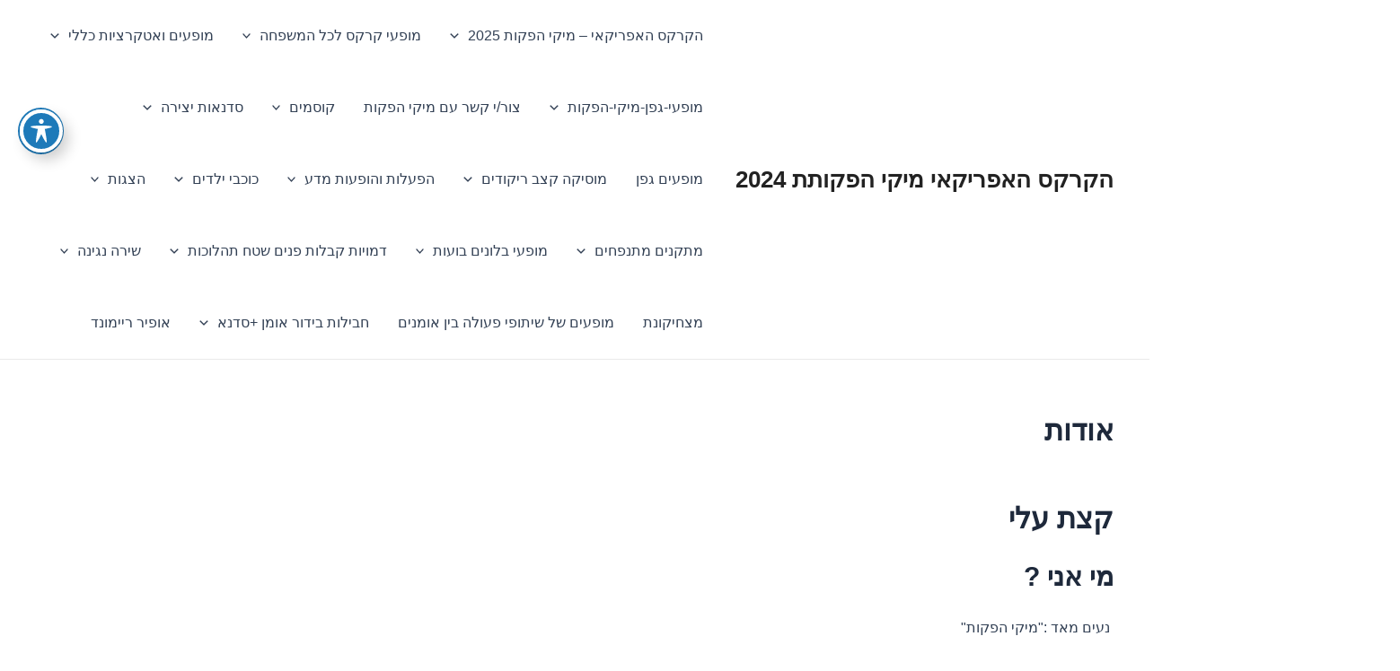

--- FILE ---
content_type: text/html; charset=UTF-8
request_url: https://mikihafakot.com/%D7%90%D7%95%D7%93%D7%95%D7%AA/
body_size: 325624
content:
<!DOCTYPE html>
<html dir="rtl" lang="he-IL">
<head>
<meta charset="UTF-8">
<meta name="viewport" content="width=device-width, initial-scale=1">
	 <link rel="profile" href="https://gmpg.org/xfn/11"> 
	 <title>אודות &#8211; הקרקס האפריקאי מיקי הפקותת 2024 </title>
<meta name='robots' content='max-image-preview:large' />
<link rel='dns-prefetch' href='//fonts.googleapis.com' />
<link rel="alternate" type="application/rss+xml" title="הקרקס האפריקאי מיקי הפקותת 2024  &laquo; פיד‏" href="https://mikihafakot.com/feed/" />
<link rel="alternate" type="application/rss+xml" title="הקרקס האפריקאי מיקי הפקותת 2024  &laquo; פיד תגובות‏" href="https://mikihafakot.com/comments/feed/" />
<link rel="alternate" title="oEmbed (JSON)" type="application/json+oembed" href="https://mikihafakot.com/wp-json/oembed/1.0/embed?url=https%3A%2F%2Fmikihafakot.com%2F%25d7%2590%25d7%2595%25d7%2593%25d7%2595%25d7%25aa%2F" />
<link rel="alternate" title="oEmbed (XML)" type="text/xml+oembed" href="https://mikihafakot.com/wp-json/oembed/1.0/embed?url=https%3A%2F%2Fmikihafakot.com%2F%25d7%2590%25d7%2595%25d7%2593%25d7%2595%25d7%25aa%2F&#038;format=xml" />
<style id='wp-img-auto-sizes-contain-inline-css'>
img:is([sizes=auto i],[sizes^="auto," i]){contain-intrinsic-size:3000px 1500px}
/*# sourceURL=wp-img-auto-sizes-contain-inline-css */
</style>
<link rel='stylesheet' id='astra-theme-css-rtl-css' href='https://mikihafakot.com/wp-content/themes/astra/assets/css/minified/main.min-rtl.css?ver=4.8.1' media='all' />
<style id='astra-theme-css-inline-css'>
:root{--ast-post-nav-space:0;--ast-container-default-xlg-padding:2.5em;--ast-container-default-lg-padding:2.5em;--ast-container-default-slg-padding:2em;--ast-container-default-md-padding:2.5em;--ast-container-default-sm-padding:2.5em;--ast-container-default-xs-padding:2.4em;--ast-container-default-xxs-padding:1.8em;--ast-code-block-background:#ECEFF3;--ast-comment-inputs-background:#F9FAFB;--ast-normal-container-width:1200px;--ast-narrow-container-width:750px;--ast-blog-title-font-weight:600;--ast-blog-meta-weight:600;}html{font-size:100%;}a{color:var(--ast-global-color-0);}a:hover,a:focus{color:var(--ast-global-color-1);}body,button,input,select,textarea,.ast-button,.ast-custom-button{font-family:-apple-system,BlinkMacSystemFont,Segoe UI,Roboto,Oxygen-Sans,Ubuntu,Cantarell,Helvetica Neue,sans-serif;font-weight:400;font-size:16px;font-size:1rem;line-height:var(--ast-body-line-height,1.65);}blockquote{color:var(--ast-global-color-3);}h1,.entry-content h1,h2,.entry-content h2,h3,.entry-content h3,h4,.entry-content h4,h5,.entry-content h5,h6,.entry-content h6,.site-title,.site-title a{font-weight:600;}.site-title{font-size:26px;font-size:1.625rem;display:block;}.site-header .site-description{font-size:15px;font-size:0.9375rem;display:none;}.entry-title{font-size:20px;font-size:1.25rem;}.ast-blog-single-element.ast-taxonomy-container a{font-size:14px;font-size:0.875rem;}.ast-blog-meta-container{font-size:13px;font-size:0.8125rem;}.archive .ast-article-post .ast-article-inner,.blog .ast-article-post .ast-article-inner,.archive .ast-article-post .ast-article-inner:hover,.blog .ast-article-post .ast-article-inner:hover{border-top-left-radius:6px;border-top-right-radius:6px;border-bottom-right-radius:6px;border-bottom-left-radius:6px;overflow:hidden;}h1,.entry-content h1{font-size:36px;font-size:2.25rem;font-weight:600;line-height:1.4em;}h2,.entry-content h2{font-size:30px;font-size:1.875rem;font-weight:600;line-height:1.3em;}h3,.entry-content h3{font-size:24px;font-size:1.5rem;font-weight:600;line-height:1.3em;}h4,.entry-content h4{font-size:20px;font-size:1.25rem;line-height:1.2em;font-weight:600;}h5,.entry-content h5{font-size:18px;font-size:1.125rem;line-height:1.2em;font-weight:600;}h6,.entry-content h6{font-size:16px;font-size:1rem;line-height:1.25em;font-weight:600;}::selection{background-color:var(--ast-global-color-0);color:#ffffff;}body,h1,.entry-title a,.entry-content h1,h2,.entry-content h2,h3,.entry-content h3,h4,.entry-content h4,h5,.entry-content h5,h6,.entry-content h6{color:var(--ast-global-color-3);}.tagcloud a:hover,.tagcloud a:focus,.tagcloud a.current-item{color:#ffffff;border-color:var(--ast-global-color-0);background-color:var(--ast-global-color-0);}input:focus,input[type="text"]:focus,input[type="email"]:focus,input[type="url"]:focus,input[type="password"]:focus,input[type="reset"]:focus,input[type="search"]:focus,textarea:focus{border-color:var(--ast-global-color-0);}input[type="radio"]:checked,input[type=reset],input[type="checkbox"]:checked,input[type="checkbox"]:hover:checked,input[type="checkbox"]:focus:checked,input[type=range]::-webkit-slider-thumb{border-color:var(--ast-global-color-0);background-color:var(--ast-global-color-0);box-shadow:none;}.site-footer a:hover + .post-count,.site-footer a:focus + .post-count{background:var(--ast-global-color-0);border-color:var(--ast-global-color-0);}.single .nav-links .nav-previous,.single .nav-links .nav-next{color:var(--ast-global-color-0);}.entry-meta,.entry-meta *{line-height:1.45;color:var(--ast-global-color-0);font-weight:600;}.entry-meta a:not(.ast-button):hover,.entry-meta a:not(.ast-button):hover *,.entry-meta a:not(.ast-button):focus,.entry-meta a:not(.ast-button):focus *,.page-links > .page-link,.page-links .page-link:hover,.post-navigation a:hover{color:var(--ast-global-color-1);}#cat option,.secondary .calendar_wrap thead a,.secondary .calendar_wrap thead a:visited{color:var(--ast-global-color-0);}.secondary .calendar_wrap #today,.ast-progress-val span{background:var(--ast-global-color-0);}.secondary a:hover + .post-count,.secondary a:focus + .post-count{background:var(--ast-global-color-0);border-color:var(--ast-global-color-0);}.calendar_wrap #today > a{color:#ffffff;}.page-links .page-link,.single .post-navigation a{color:var(--ast-global-color-3);}.ast-search-menu-icon .search-form button.search-submit{padding:0 4px;}.ast-search-menu-icon form.search-form{padding-right:0;}.ast-search-menu-icon.slide-search input.search-field{width:0;}.ast-header-search .ast-search-menu-icon.ast-dropdown-active .search-form,.ast-header-search .ast-search-menu-icon.ast-dropdown-active .search-field:focus{transition:all 0.2s;}.search-form input.search-field:focus{outline:none;}.ast-search-menu-icon .search-form button.search-submit:focus,.ast-theme-transparent-header .ast-header-search .ast-dropdown-active .ast-icon,.ast-theme-transparent-header .ast-inline-search .search-field:focus .ast-icon{color:var(--ast-global-color-1);}.ast-header-search .slide-search .search-form{border:2px solid var(--ast-global-color-0);}.ast-header-search .slide-search .search-field{background-color:#fff;}.ast-archive-title{color:var(--ast-global-color-2);}.widget-title{font-size:22px;font-size:1.375rem;color:var(--ast-global-color-2);}.ast-single-post .entry-content a,.ast-comment-content a:not(.ast-comment-edit-reply-wrap a){text-decoration:underline;}.ast-single-post .elementor-button-wrapper .elementor-button,.ast-single-post .entry-content .uagb-tab a,.ast-single-post .entry-content .uagb-ifb-cta a,.ast-single-post .entry-content .uabb-module-content a,.ast-single-post .entry-content .uagb-post-grid a,.ast-single-post .entry-content .uagb-timeline a,.ast-single-post .entry-content .uagb-toc__wrap a,.ast-single-post .entry-content .uagb-taxomony-box a,.ast-single-post .entry-content .woocommerce a,.entry-content .wp-block-latest-posts > li > a,.ast-single-post .entry-content .wp-block-file__button,li.ast-post-filter-single,.ast-single-post .ast-comment-content .comment-reply-link,.ast-single-post .ast-comment-content .comment-edit-link{text-decoration:none;}.ast-search-menu-icon.slide-search a:focus-visible:focus-visible,.astra-search-icon:focus-visible,#close:focus-visible,a:focus-visible,.ast-menu-toggle:focus-visible,.site .skip-link:focus-visible,.wp-block-loginout input:focus-visible,.wp-block-search.wp-block-search__button-inside .wp-block-search__inside-wrapper,.ast-header-navigation-arrow:focus-visible,.woocommerce .wc-proceed-to-checkout > .checkout-button:focus-visible,.woocommerce .woocommerce-MyAccount-navigation ul li a:focus-visible,.ast-orders-table__row .ast-orders-table__cell:focus-visible,.woocommerce .woocommerce-order-details .order-again > .button:focus-visible,.woocommerce .woocommerce-message a.button.wc-forward:focus-visible,.woocommerce #minus_qty:focus-visible,.woocommerce #plus_qty:focus-visible,a#ast-apply-coupon:focus-visible,.woocommerce .woocommerce-info a:focus-visible,.woocommerce .astra-shop-summary-wrap a:focus-visible,.woocommerce a.wc-forward:focus-visible,#ast-apply-coupon:focus-visible,.woocommerce-js .woocommerce-mini-cart-item a.remove:focus-visible,#close:focus-visible,.button.search-submit:focus-visible,#search_submit:focus,.normal-search:focus-visible,.ast-header-account-wrap:focus-visible,.woocommerce .ast-on-card-button.ast-quick-view-trigger:focus{outline-style:dotted;outline-color:inherit;outline-width:thin;}input:focus,input[type="text"]:focus,input[type="email"]:focus,input[type="url"]:focus,input[type="password"]:focus,input[type="reset"]:focus,input[type="search"]:focus,input[type="number"]:focus,textarea:focus,.wp-block-search__input:focus,[data-section="section-header-mobile-trigger"] .ast-button-wrap .ast-mobile-menu-trigger-minimal:focus,.ast-mobile-popup-drawer.active .menu-toggle-close:focus,.woocommerce-ordering select.orderby:focus,#ast-scroll-top:focus,#coupon_code:focus,.woocommerce-page #comment:focus,.woocommerce #reviews #respond input#submit:focus,.woocommerce a.add_to_cart_button:focus,.woocommerce .button.single_add_to_cart_button:focus,.woocommerce .woocommerce-cart-form button:focus,.woocommerce .woocommerce-cart-form__cart-item .quantity .qty:focus,.woocommerce .woocommerce-billing-fields .woocommerce-billing-fields__field-wrapper .woocommerce-input-wrapper > .input-text:focus,.woocommerce #order_comments:focus,.woocommerce #place_order:focus,.woocommerce .woocommerce-address-fields .woocommerce-address-fields__field-wrapper .woocommerce-input-wrapper > .input-text:focus,.woocommerce .woocommerce-MyAccount-content form button:focus,.woocommerce .woocommerce-MyAccount-content .woocommerce-EditAccountForm .woocommerce-form-row .woocommerce-Input.input-text:focus,.woocommerce .ast-woocommerce-container .woocommerce-pagination ul.page-numbers li a:focus,body #content .woocommerce form .form-row .select2-container--default .select2-selection--single:focus,#ast-coupon-code:focus,.woocommerce.woocommerce-js .quantity input[type=number]:focus,.woocommerce-js .woocommerce-mini-cart-item .quantity input[type=number]:focus,.woocommerce p#ast-coupon-trigger:focus{border-style:dotted;border-color:inherit;border-width:thin;}input{outline:none;}.ast-logo-title-inline .site-logo-img{padding-right:1em;}body .ast-oembed-container *{position:absolute;top:0;width:100%;height:100%;right:0;}body .wp-block-embed-pocket-casts .ast-oembed-container *{position:unset;}.ast-single-post-featured-section + article {margin-top: 2em;}.site-content .ast-single-post-featured-section img {width: 100%;overflow: hidden;object-fit: cover;}.ast-separate-container .site-content .ast-single-post-featured-section + article {margin-top: -80px;z-index: 9;position: relative;border-radius: 4px;}@media (min-width: 922px) {.ast-no-sidebar .site-content .ast-article-image-container--wide {margin-left: -120px;margin-right: -120px;max-width: unset;width: unset;}.ast-left-sidebar .site-content .ast-article-image-container--wide,.ast-right-sidebar .site-content .ast-article-image-container--wide {margin-left: -10px;margin-right: -10px;}.site-content .ast-article-image-container--full {margin-left: calc( -50vw + 50%);margin-right: calc( -50vw + 50%);max-width: 100vw;width: 100vw;}.ast-left-sidebar .site-content .ast-article-image-container--full,.ast-right-sidebar .site-content .ast-article-image-container--full {margin-left: -10px;margin-right: -10px;max-width: inherit;width: auto;}}.site > .ast-single-related-posts-container {margin-top: 0;}@media (min-width: 922px) {.ast-desktop .ast-container--narrow {max-width: var(--ast-narrow-container-width);margin: 0 auto;}}input[type="text"],input[type="number"],input[type="email"],input[type="url"],input[type="password"],input[type="search"],input[type=reset],input[type=tel],input[type=date],select,textarea{font-size:16px;font-style:normal;font-weight:400;line-height:24px;width:100%;padding:12px 16px;border-radius:4px;box-shadow:0px 1px 2px 0px rgba(0,0,0,0.05);color:var(--ast-form-input-text,#475569);}input[type="text"],input[type="number"],input[type="email"],input[type="url"],input[type="password"],input[type="search"],input[type=reset],input[type=tel],input[type=date],select{height:40px;}input[type="date"]{border-width:1px;border-style:solid;border-color:var(--ast-border-color);}input[type="text"]:focus,input[type="number"]:focus,input[type="email"]:focus,input[type="url"]:focus,input[type="password"]:focus,input[type="search"]:focus,input[type=reset]:focus,input[type="tel"]:focus,input[type="date"]:focus,select:focus,textarea:focus{border-color:#046BD2;box-shadow:none;outline:none;color:var(--ast-form-input-focus-text,#475569);}label,legend{color:#111827;font-size:14px;font-style:normal;font-weight:500;line-height:20px;}select{padding:6px 10px;}fieldset{padding:30px;border-radius:4px;}button,.ast-button,.button,input[type="button"],input[type="reset"],input[type="submit"]{border-radius:4px;box-shadow:0px 1px 2px 0px rgba(0,0,0,0.05);}:root{--ast-comment-inputs-background:#FFF;}::placeholder{color:var(--ast-form-field-color,#9CA3AF);}::-ms-input-placeholder{color:var(--ast-form-field-color,#9CA3AF);}.wpcf7 input.wpcf7-form-control:not([type=submit]),.wpcf7 textarea.wpcf7-form-control{padding:12px 16px;}.wpcf7 select.wpcf7-form-control{padding:6px 10px;}.wpcf7 input.wpcf7-form-control:not([type=submit]):focus,.wpcf7 select.wpcf7-form-control:focus,.wpcf7 textarea.wpcf7-form-control:focus{border-style:dotted;border-color:#046BD2;border-width:thin;box-shadow:none;outline:none;color:var(--ast-form-input-focus-text,#475569);}.wpcf7 .wpcf7-not-valid-tip{color:#DC2626;font-size:14px;font-weight:400;line-height:20px;margin-top:8px;}.wpcf7 input[type=file].wpcf7-form-control{font-size:16px;font-style:normal;font-weight:400;line-height:24px;width:100%;padding:12px 16px;border-radius:4px;box-shadow:0px 1px 2px 0px rgba(0,0,0,0.05);color:var(--ast-form-input-text,#475569);}@media (max-width:921.9px){#ast-desktop-header{display:none;}}@media (min-width:922px){#ast-mobile-header{display:none;}}.wp-block-buttons.aligncenter{justify-content:center;}@media (max-width:921px){.ast-theme-transparent-header #primary,.ast-theme-transparent-header #secondary{padding:0;}}@media (max-width:921px){.ast-plain-container.ast-no-sidebar #primary{padding:0;}}.ast-plain-container.ast-no-sidebar #primary{margin-top:0;margin-bottom:0;}@media (min-width:1200px){.ast-plain-container.ast-no-sidebar #primary{margin-top:60px;margin-bottom:60px;}}.wp-block-button.is-style-outline .wp-block-button__link{border-color:var(--ast-global-color-0);}div.wp-block-button.is-style-outline > .wp-block-button__link:not(.has-text-color),div.wp-block-button.wp-block-button__link.is-style-outline:not(.has-text-color){color:var(--ast-global-color-0);}.wp-block-button.is-style-outline .wp-block-button__link:hover,.wp-block-buttons .wp-block-button.is-style-outline .wp-block-button__link:focus,.wp-block-buttons .wp-block-button.is-style-outline > .wp-block-button__link:not(.has-text-color):hover,.wp-block-buttons .wp-block-button.wp-block-button__link.is-style-outline:not(.has-text-color):hover{color:#ffffff;background-color:var(--ast-global-color-1);border-color:var(--ast-global-color-1);}.post-page-numbers.current .page-link,.ast-pagination .page-numbers.current{color:#ffffff;border-color:var(--ast-global-color-0);background-color:var(--ast-global-color-0);}.wp-block-buttons .wp-block-button.is-style-outline .wp-block-button__link.wp-element-button,.ast-outline-button,.wp-block-uagb-buttons-child .uagb-buttons-repeater.ast-outline-button{border-color:var(--ast-global-color-0);border-top-width:2px;border-right-width:2px;border-bottom-width:2px;border-left-width:2px;font-family:inherit;font-weight:500;font-size:16px;font-size:1rem;line-height:1em;padding-top:13px;padding-right:30px;padding-bottom:13px;padding-left:30px;}.wp-block-buttons .wp-block-button.is-style-outline > .wp-block-button__link:not(.has-text-color),.wp-block-buttons .wp-block-button.wp-block-button__link.is-style-outline:not(.has-text-color),.ast-outline-button{color:var(--ast-global-color-0);}.wp-block-button.is-style-outline .wp-block-button__link:hover,.wp-block-buttons .wp-block-button.is-style-outline .wp-block-button__link:focus,.wp-block-buttons .wp-block-button.is-style-outline > .wp-block-button__link:not(.has-text-color):hover,.wp-block-buttons .wp-block-button.wp-block-button__link.is-style-outline:not(.has-text-color):hover,.ast-outline-button:hover,.ast-outline-button:focus,.wp-block-uagb-buttons-child .uagb-buttons-repeater.ast-outline-button:hover,.wp-block-uagb-buttons-child .uagb-buttons-repeater.ast-outline-button:focus{color:#ffffff;background-color:var(--ast-global-color-1);border-color:var(--ast-global-color-1);}.ast-single-post .entry-content a.ast-outline-button,.ast-single-post .entry-content .is-style-outline>.wp-block-button__link{text-decoration:none;}.wp-block-button .wp-block-button__link.wp-element-button.is-style-outline:not(.has-background),.wp-block-button.is-style-outline>.wp-block-button__link.wp-element-button:not(.has-background),.ast-outline-button{background-color:transparent;}.uagb-buttons-repeater.ast-outline-button{border-radius:9999px;}@media (max-width:921px){.wp-block-buttons .wp-block-button.is-style-outline .wp-block-button__link.wp-element-button,.ast-outline-button,.wp-block-uagb-buttons-child .uagb-buttons-repeater.ast-outline-button{padding-top:12px;padding-right:28px;padding-bottom:12px;padding-left:28px;}}@media (max-width:544px){.wp-block-buttons .wp-block-button.is-style-outline .wp-block-button__link.wp-element-button,.ast-outline-button,.wp-block-uagb-buttons-child .uagb-buttons-repeater.ast-outline-button{padding-top:10px;padding-right:24px;padding-bottom:10px;padding-left:24px;}}.entry-content[data-ast-blocks-layout] > figure{margin-bottom:1em;}h1.widget-title{font-weight:600;}h2.widget-title{font-weight:600;}h3.widget-title{font-weight:600;}#page{display:flex;flex-direction:column;min-height:100vh;}.ast-404-layout-1 h1.page-title{color:var(--ast-global-color-2);}.single .post-navigation a{line-height:1em;height:inherit;}.error-404 .page-sub-title{font-size:1.5rem;font-weight:inherit;}.search .site-content .content-area .search-form{margin-bottom:0;}#page .site-content{flex-grow:1;}.widget{margin-bottom:1.25em;}#secondary li{line-height:1.5em;}#secondary .wp-block-group h2{margin-bottom:0.7em;}#secondary h2{font-size:1.7rem;}.ast-separate-container .ast-article-post,.ast-separate-container .ast-article-single,.ast-separate-container .comment-respond{padding:3em;}.ast-separate-container .ast-article-single .ast-article-single{padding:0;}.ast-article-single .wp-block-post-template-is-layout-grid{padding-right:0;}.ast-separate-container .comments-title,.ast-narrow-container .comments-title{padding:1.5em 2em;}.ast-page-builder-template .comment-form-textarea,.ast-comment-formwrap .ast-grid-common-col{padding:0;}.ast-comment-formwrap{padding:0;display:inline-flex;column-gap:20px;width:100%;margin-left:0;margin-right:0;}.comments-area textarea#comment:focus,.comments-area textarea#comment:active,.comments-area .ast-comment-formwrap input[type="text"]:focus,.comments-area .ast-comment-formwrap input[type="text"]:active {box-shadow:none;outline:none;}.archive.ast-page-builder-template .entry-header{margin-top:2em;}.ast-page-builder-template .ast-comment-formwrap{width:100%;}.entry-title{margin-bottom:0.6em;}.ast-archive-description p{font-size:inherit;font-weight:inherit;line-height:inherit;}.ast-separate-container .ast-comment-list li.depth-1,.hentry{margin-bottom:1.5em;}.site-content section.ast-archive-description{margin-bottom:2em;}@media (min-width:921px){.ast-left-sidebar.ast-page-builder-template #secondary,.archive.ast-right-sidebar.ast-page-builder-template .site-main{padding-right:20px;padding-left:20px;}}@media (max-width:544px){.ast-comment-formwrap.ast-row{column-gap:10px;display:inline-block;}#ast-commentform .ast-grid-common-col{position:relative;width:100%;}}@media (min-width:1201px){.ast-separate-container .ast-article-post,.ast-separate-container .ast-article-single,.ast-separate-container .ast-author-box,.ast-separate-container .ast-404-layout-1,.ast-separate-container .no-results{padding:3em;}}@media (max-width:921px){.ast-separate-container #primary,.ast-separate-container #secondary{padding:1.5em 0;}#primary,#secondary{padding:1.5em 0;margin:0;}.ast-left-sidebar #content > .ast-container{display:flex;flex-direction:column-reverse;width:100%;}}@media (min-width:922px){.ast-separate-container.ast-right-sidebar #primary,.ast-separate-container.ast-left-sidebar #primary{border:0;}.search-no-results.ast-separate-container #primary{margin-bottom:4em;}}.wp-block-button .wp-block-button__link{color:#ffffff;}.wp-block-button .wp-block-button__link:hover,.wp-block-button .wp-block-button__link:focus{color:#ffffff;background-color:var(--ast-global-color-1);border-color:var(--ast-global-color-1);}.elementor-widget-heading h1.elementor-heading-title{line-height:1.4em;}.elementor-widget-heading h2.elementor-heading-title{line-height:1.3em;}.elementor-widget-heading h3.elementor-heading-title{line-height:1.3em;}.elementor-widget-heading h4.elementor-heading-title{line-height:1.2em;}.elementor-widget-heading h5.elementor-heading-title{line-height:1.2em;}.elementor-widget-heading h6.elementor-heading-title{line-height:1.25em;}.wp-block-button .wp-block-button__link,.wp-block-search .wp-block-search__button,body .wp-block-file .wp-block-file__button{border-color:var(--ast-global-color-0);background-color:var(--ast-global-color-0);color:#ffffff;font-family:inherit;font-weight:500;line-height:1em;font-size:16px;font-size:1rem;padding-top:15px;padding-right:30px;padding-bottom:15px;padding-left:30px;}.ast-single-post .entry-content .wp-block-button .wp-block-button__link,.ast-single-post .entry-content .wp-block-search .wp-block-search__button,body .entry-content .wp-block-file .wp-block-file__button{text-decoration:none;}@media (max-width:921px){.wp-block-button .wp-block-button__link,.wp-block-search .wp-block-search__button,body .wp-block-file .wp-block-file__button{padding-top:14px;padding-right:28px;padding-bottom:14px;padding-left:28px;}}@media (max-width:544px){.wp-block-button .wp-block-button__link,.wp-block-search .wp-block-search__button,body .wp-block-file .wp-block-file__button{padding-top:12px;padding-right:24px;padding-bottom:12px;padding-left:24px;}}.menu-toggle,button,.ast-button,.ast-custom-button,.button,input#submit,input[type="button"],input[type="submit"],input[type="reset"],#comments .submit,.search .search-submit,form[CLASS*="wp-block-search__"].wp-block-search .wp-block-search__inside-wrapper .wp-block-search__button,body .wp-block-file .wp-block-file__button,.search .search-submit,.woocommerce-js a.button,.woocommerce button.button,.woocommerce .woocommerce-message a.button,.woocommerce #respond input#submit.alt,.woocommerce input.button.alt,.woocommerce input.button,.woocommerce input.button:disabled,.woocommerce input.button:disabled[disabled],.woocommerce input.button:disabled:hover,.woocommerce input.button:disabled[disabled]:hover,.woocommerce #respond input#submit,.woocommerce button.button.alt.disabled,.wc-block-grid__products .wc-block-grid__product .wp-block-button__link,.wc-block-grid__product-onsale,[CLASS*="wc-block"] button,.woocommerce-js .astra-cart-drawer .astra-cart-drawer-content .woocommerce-mini-cart__buttons .button:not(.checkout):not(.ast-continue-shopping),.woocommerce-js .astra-cart-drawer .astra-cart-drawer-content .woocommerce-mini-cart__buttons a.checkout,.woocommerce button.button.alt.disabled.wc-variation-selection-needed,[CLASS*="wc-block"] .wc-block-components-button{border-style:solid;border-top-width:0;border-right-width:0;border-left-width:0;border-bottom-width:0;color:#ffffff;border-color:var(--ast-global-color-0);background-color:var(--ast-global-color-0);padding-top:15px;padding-right:30px;padding-bottom:15px;padding-left:30px;font-family:inherit;font-weight:500;font-size:16px;font-size:1rem;line-height:1em;}button:focus,.menu-toggle:hover,button:hover,.ast-button:hover,.ast-custom-button:hover .button:hover,.ast-custom-button:hover ,input[type=reset]:hover,input[type=reset]:focus,input#submit:hover,input#submit:focus,input[type="button"]:hover,input[type="button"]:focus,input[type="submit"]:hover,input[type="submit"]:focus,form[CLASS*="wp-block-search__"].wp-block-search .wp-block-search__inside-wrapper .wp-block-search__button:hover,form[CLASS*="wp-block-search__"].wp-block-search .wp-block-search__inside-wrapper .wp-block-search__button:focus,body .wp-block-file .wp-block-file__button:hover,body .wp-block-file .wp-block-file__button:focus,.woocommerce-js a.button:hover,.woocommerce button.button:hover,.woocommerce .woocommerce-message a.button:hover,.woocommerce #respond input#submit:hover,.woocommerce #respond input#submit.alt:hover,.woocommerce input.button.alt:hover,.woocommerce input.button:hover,.woocommerce button.button.alt.disabled:hover,.wc-block-grid__products .wc-block-grid__product .wp-block-button__link:hover,[CLASS*="wc-block"] button:hover,.woocommerce-js .astra-cart-drawer .astra-cart-drawer-content .woocommerce-mini-cart__buttons .button:not(.checkout):not(.ast-continue-shopping):hover,.woocommerce-js .astra-cart-drawer .astra-cart-drawer-content .woocommerce-mini-cart__buttons a.checkout:hover,.woocommerce button.button.alt.disabled.wc-variation-selection-needed:hover,[CLASS*="wc-block"] .wc-block-components-button:hover,[CLASS*="wc-block"] .wc-block-components-button:focus{color:#ffffff;background-color:var(--ast-global-color-1);border-color:var(--ast-global-color-1);}form[CLASS*="wp-block-search__"].wp-block-search .wp-block-search__inside-wrapper .wp-block-search__button.has-icon{padding-top:calc(15px - 3px);padding-right:calc(30px - 3px);padding-bottom:calc(15px - 3px);padding-left:calc(30px - 3px);}@media (max-width:921px){.menu-toggle,button,.ast-button,.ast-custom-button,.button,input#submit,input[type="button"],input[type="submit"],input[type="reset"],#comments .submit,.search .search-submit,form[CLASS*="wp-block-search__"].wp-block-search .wp-block-search__inside-wrapper .wp-block-search__button,body .wp-block-file .wp-block-file__button,.search .search-submit,.woocommerce-js a.button,.woocommerce button.button,.woocommerce .woocommerce-message a.button,.woocommerce #respond input#submit.alt,.woocommerce input.button.alt,.woocommerce input.button,.woocommerce input.button:disabled,.woocommerce input.button:disabled[disabled],.woocommerce input.button:disabled:hover,.woocommerce input.button:disabled[disabled]:hover,.woocommerce #respond input#submit,.woocommerce button.button.alt.disabled,.wc-block-grid__products .wc-block-grid__product .wp-block-button__link,.wc-block-grid__product-onsale,[CLASS*="wc-block"] button,.woocommerce-js .astra-cart-drawer .astra-cart-drawer-content .woocommerce-mini-cart__buttons .button:not(.checkout):not(.ast-continue-shopping),.woocommerce-js .astra-cart-drawer .astra-cart-drawer-content .woocommerce-mini-cart__buttons a.checkout,.woocommerce button.button.alt.disabled.wc-variation-selection-needed,[CLASS*="wc-block"] .wc-block-components-button{padding-top:14px;padding-right:28px;padding-bottom:14px;padding-left:28px;}}@media (max-width:544px){.menu-toggle,button,.ast-button,.ast-custom-button,.button,input#submit,input[type="button"],input[type="submit"],input[type="reset"],#comments .submit,.search .search-submit,form[CLASS*="wp-block-search__"].wp-block-search .wp-block-search__inside-wrapper .wp-block-search__button,body .wp-block-file .wp-block-file__button,.search .search-submit,.woocommerce-js a.button,.woocommerce button.button,.woocommerce .woocommerce-message a.button,.woocommerce #respond input#submit.alt,.woocommerce input.button.alt,.woocommerce input.button,.woocommerce input.button:disabled,.woocommerce input.button:disabled[disabled],.woocommerce input.button:disabled:hover,.woocommerce input.button:disabled[disabled]:hover,.woocommerce #respond input#submit,.woocommerce button.button.alt.disabled,.wc-block-grid__products .wc-block-grid__product .wp-block-button__link,.wc-block-grid__product-onsale,[CLASS*="wc-block"] button,.woocommerce-js .astra-cart-drawer .astra-cart-drawer-content .woocommerce-mini-cart__buttons .button:not(.checkout):not(.ast-continue-shopping),.woocommerce-js .astra-cart-drawer .astra-cart-drawer-content .woocommerce-mini-cart__buttons a.checkout,.woocommerce button.button.alt.disabled.wc-variation-selection-needed,[CLASS*="wc-block"] .wc-block-components-button{padding-top:12px;padding-right:24px;padding-bottom:12px;padding-left:24px;}}@media (max-width:921px){.ast-mobile-header-stack .main-header-bar .ast-search-menu-icon{display:inline-block;}.ast-header-break-point.ast-header-custom-item-outside .ast-mobile-header-stack .main-header-bar .ast-search-icon{margin:0;}.ast-comment-avatar-wrap img{max-width:2.5em;}.ast-comment-meta{padding:0 1.8888em 1.3333em;}}@media (min-width:544px){.ast-container{max-width:100%;}}@media (max-width:544px){.ast-separate-container .ast-article-post,.ast-separate-container .ast-article-single,.ast-separate-container .comments-title,.ast-separate-container .ast-archive-description{padding:1.5em 1em;}.ast-separate-container #content .ast-container{padding-left:0.54em;padding-right:0.54em;}.ast-separate-container .ast-comment-list .bypostauthor{padding:.5em;}.ast-search-menu-icon.ast-dropdown-active .search-field{width:170px;}} #ast-mobile-header .ast-site-header-cart-li a{pointer-events:none;}.ast-separate-container{background-color:var(--ast-global-color-4);}@media (max-width:921px){.site-title{display:block;}.site-header .site-description{display:none;}h1,.entry-content h1{font-size:30px;}h2,.entry-content h2{font-size:25px;}h3,.entry-content h3{font-size:20px;}}@media (max-width:544px){.site-title{display:block;}.site-header .site-description{display:none;}h1,.entry-content h1{font-size:30px;}h2,.entry-content h2{font-size:25px;}h3,.entry-content h3{font-size:20px;}}@media (max-width:921px){html{font-size:91.2%;}}@media (max-width:544px){html{font-size:91.2%;}}@media (min-width:922px){.ast-container{max-width:1240px;}}@media (min-width:922px){.site-content .ast-container{display:flex;}}@media (max-width:921px){.site-content .ast-container{flex-direction:column;}}.entry-content h1,.entry-content h2,.entry-content h3,.entry-content h4,.entry-content h5,.entry-content h6{clear:none;}@media (min-width:922px){.main-header-menu .sub-menu .menu-item.ast-left-align-sub-menu:hover > .sub-menu,.main-header-menu .sub-menu .menu-item.ast-left-align-sub-menu.focus > .sub-menu{margin-left:-0px;}}.entry-content li > p{margin-bottom:0;}.site .comments-area{padding-bottom:2em;margin-top:2em;}.wp-block-file {display: flex;align-items: center;flex-wrap: wrap;justify-content: space-between;}.wp-block-pullquote {border: none;}.wp-block-pullquote blockquote::before {content: "\201D";font-family: "Helvetica",sans-serif;display: flex;transform: rotate( 180deg );font-size: 6rem;font-style: normal;line-height: 1;font-weight: bold;align-items: center;justify-content: center;}.has-text-align-right > blockquote::before {justify-content: flex-start;}.has-text-align-left > blockquote::before {justify-content: flex-end;}figure.wp-block-pullquote.is-style-solid-color blockquote {max-width: 100%;text-align: inherit;}html body {--wp--custom--ast-default-block-top-padding: 3em;--wp--custom--ast-default-block-right-padding: 3em;--wp--custom--ast-default-block-bottom-padding: 3em;--wp--custom--ast-default-block-left-padding: 3em;--wp--custom--ast-container-width: 1200px;--wp--custom--ast-content-width-size: 1200px;--wp--custom--ast-wide-width-size: calc(1200px + var(--wp--custom--ast-default-block-left-padding) + var(--wp--custom--ast-default-block-right-padding));}.ast-narrow-container {--wp--custom--ast-content-width-size: 750px;--wp--custom--ast-wide-width-size: 750px;}@media(max-width: 921px) {html body {--wp--custom--ast-default-block-top-padding: 3em;--wp--custom--ast-default-block-right-padding: 2em;--wp--custom--ast-default-block-bottom-padding: 3em;--wp--custom--ast-default-block-left-padding: 2em;}}@media(max-width: 544px) {html body {--wp--custom--ast-default-block-top-padding: 3em;--wp--custom--ast-default-block-right-padding: 1.5em;--wp--custom--ast-default-block-bottom-padding: 3em;--wp--custom--ast-default-block-left-padding: 1.5em;}}.entry-content > .wp-block-group,.entry-content > .wp-block-cover,.entry-content > .wp-block-columns {padding-top: var(--wp--custom--ast-default-block-top-padding);padding-right: var(--wp--custom--ast-default-block-right-padding);padding-bottom: var(--wp--custom--ast-default-block-bottom-padding);padding-left: var(--wp--custom--ast-default-block-left-padding);}.ast-plain-container.ast-no-sidebar .entry-content > .alignfull,.ast-page-builder-template .ast-no-sidebar .entry-content > .alignfull {margin-left: calc( -50vw + 50%);margin-right: calc( -50vw + 50%);max-width: 100vw;width: 100vw;}.ast-plain-container.ast-no-sidebar .entry-content .alignfull .alignfull,.ast-page-builder-template.ast-no-sidebar .entry-content .alignfull .alignfull,.ast-plain-container.ast-no-sidebar .entry-content .alignfull .alignwide,.ast-page-builder-template.ast-no-sidebar .entry-content .alignfull .alignwide,.ast-plain-container.ast-no-sidebar .entry-content .alignwide .alignfull,.ast-page-builder-template.ast-no-sidebar .entry-content .alignwide .alignfull,.ast-plain-container.ast-no-sidebar .entry-content .alignwide .alignwide,.ast-page-builder-template.ast-no-sidebar .entry-content .alignwide .alignwide,.ast-plain-container.ast-no-sidebar .entry-content .wp-block-column .alignfull,.ast-page-builder-template.ast-no-sidebar .entry-content .wp-block-column .alignfull,.ast-plain-container.ast-no-sidebar .entry-content .wp-block-column .alignwide,.ast-page-builder-template.ast-no-sidebar .entry-content .wp-block-column .alignwide {margin-left: auto;margin-right: auto;width: 100%;}[data-ast-blocks-layout] .wp-block-separator:not(.is-style-dots) {height: 0;}[data-ast-blocks-layout] .wp-block-separator {margin: 20px auto;}[data-ast-blocks-layout] .wp-block-separator:not(.is-style-wide):not(.is-style-dots) {max-width: 100px;}[data-ast-blocks-layout] .wp-block-separator.has-background {padding: 0;}.entry-content[data-ast-blocks-layout] > * {max-width: var(--wp--custom--ast-content-width-size);margin-left: auto;margin-right: auto;}.entry-content[data-ast-blocks-layout] > .alignwide {max-width: var(--wp--custom--ast-wide-width-size);}.entry-content[data-ast-blocks-layout] .alignfull {max-width: none;}.ast-full-width-layout .entry-content[data-ast-blocks-layout] .is-layout-constrained.wp-block-cover-is-layout-constrained > *,.ast-full-width-layout .entry-content[data-ast-blocks-layout] .is-layout-constrained.wp-block-group-is-layout-constrained > * {max-width: var(--wp--custom--ast-content-width-size);margin-left: auto;margin-right: auto;}.entry-content .wp-block-columns {margin-bottom: 0;}blockquote {margin: 1.5em;border-color: rgba(0,0,0,0.05);}.wp-block-quote:not(.has-text-align-right):not(.has-text-align-center) {border-right: 5px solid rgba(0,0,0,0.05);}.has-text-align-right > blockquote,blockquote.has-text-align-right {border-left: 5px solid rgba(0,0,0,0.05);}.has-text-align-left > blockquote,blockquote.has-text-align-left {border-right: 5px solid rgba(0,0,0,0.05);}.wp-block-site-tagline,.wp-block-latest-posts .read-more {margin-top: 15px;}.wp-block-loginout p label {display: block;}.wp-block-loginout p:not(.login-remember):not(.login-submit) input {width: 100%;}.wp-block-loginout input:focus {border-color: transparent;}.wp-block-loginout input:focus {outline: thin dotted;}.entry-content .wp-block-media-text .wp-block-media-text__content {padding: 0 0 0 8%;}.entry-content .wp-block-media-text.has-media-on-the-right .wp-block-media-text__content {padding: 0 8% 0 0;}.entry-content .wp-block-media-text.has-background .wp-block-media-text__content {padding: 8%;}.entry-content .wp-block-cover:not([class*="background-color"]) .wp-block-cover__inner-container,.entry-content .wp-block-cover:not([class*="background-color"]) .wp-block-cover-image-text,.entry-content .wp-block-cover:not([class*="background-color"]) .wp-block-cover-text,.entry-content .wp-block-cover-image:not([class*="background-color"]) .wp-block-cover__inner-container,.entry-content .wp-block-cover-image:not([class*="background-color"]) .wp-block-cover-image-text,.entry-content .wp-block-cover-image:not([class*="background-color"]) .wp-block-cover-text {color: var(--ast-global-color-5);}.wp-block-loginout .login-remember input {width: 1.1rem;height: 1.1rem;margin: 0 5px 4px 0;vertical-align: middle;}.wp-block-latest-posts > li > *:first-child,.wp-block-latest-posts:not(.is-grid) > li:first-child {margin-top: 0;}.entry-content .wp-block-buttons,.entry-content .wp-block-uagb-buttons {margin-bottom: 1.5em;}.wp-block-search__inside-wrapper .wp-block-search__input {padding: 0 10px;color: var(--ast-global-color-3);background: var(--ast-global-color-5);border-color: var(--ast-border-color);}.wp-block-latest-posts .read-more {margin-bottom: 1.5em;}.wp-block-search__no-button .wp-block-search__inside-wrapper .wp-block-search__input {padding-top: 5px;padding-bottom: 5px;}.wp-block-latest-posts .wp-block-latest-posts__post-date,.wp-block-latest-posts .wp-block-latest-posts__post-author {font-size: 1rem;}.wp-block-latest-posts > li > *,.wp-block-latest-posts:not(.is-grid) > li {margin-top: 12px;margin-bottom: 12px;}.ast-page-builder-template .entry-content[data-ast-blocks-layout] > *,.ast-page-builder-template .entry-content[data-ast-blocks-layout] > .alignfull > * {max-width: none;}.ast-page-builder-template .entry-content[data-ast-blocks-layout] > .alignwide > * {max-width: var(--wp--custom--ast-wide-width-size);}.ast-page-builder-template .entry-content[data-ast-blocks-layout] > .inherit-container-width > *,.ast-page-builder-template .entry-content[data-ast-blocks-layout] > * > *,.entry-content[data-ast-blocks-layout] > .wp-block-cover .wp-block-cover__inner-container {max-width: none ;margin-left: auto;margin-right: auto;}.entry-content[data-ast-blocks-layout] .wp-block-cover:not(.alignleft):not(.alignright) {width: auto;}@media(max-width: 1200px) {.ast-separate-container .entry-content > .alignfull,.ast-separate-container .entry-content[data-ast-blocks-layout] > .alignwide,.ast-plain-container .entry-content[data-ast-blocks-layout] > .alignwide,.ast-plain-container .entry-content .alignfull {margin-left: calc(-1 * min(var(--ast-container-default-xlg-padding),20px)) ;margin-right: calc(-1 * min(var(--ast-container-default-xlg-padding),20px));}}@media(min-width: 1201px) {.ast-separate-container .entry-content > .alignfull {margin-left: calc(-1 * var(--ast-container-default-xlg-padding) );margin-right: calc(-1 * var(--ast-container-default-xlg-padding) );}.ast-separate-container .entry-content[data-ast-blocks-layout] > .alignwide,.ast-plain-container .entry-content[data-ast-blocks-layout] > .alignwide {margin-left: calc(-1 * var(--wp--custom--ast-default-block-left-padding) );margin-right: calc(-1 * var(--wp--custom--ast-default-block-right-padding) );}}@media(min-width: 921px) {.ast-separate-container .entry-content .wp-block-group.alignwide:not(.inherit-container-width) > :where(:not(.alignleft):not(.alignright)),.ast-plain-container .entry-content .wp-block-group.alignwide:not(.inherit-container-width) > :where(:not(.alignleft):not(.alignright)) {max-width: calc( var(--wp--custom--ast-content-width-size) + 80px );}.ast-plain-container.ast-right-sidebar .entry-content[data-ast-blocks-layout] .alignfull,.ast-plain-container.ast-left-sidebar .entry-content[data-ast-blocks-layout] .alignfull {margin-left: -60px;margin-right: -60px;}}@media(min-width: 544px) {.entry-content > .alignleft {margin-left: 20px;}.entry-content > .alignright {margin-right: 20px;}}@media (max-width:544px){.wp-block-columns .wp-block-column:not(:last-child){margin-bottom:20px;}.wp-block-latest-posts{margin:0;}}@media( max-width: 600px ) {.entry-content .wp-block-media-text .wp-block-media-text__content,.entry-content .wp-block-media-text.has-media-on-the-right .wp-block-media-text__content {padding: 8% 0 0;}.entry-content .wp-block-media-text.has-background .wp-block-media-text__content {padding: 8%;}}.ast-page-builder-template .entry-header {padding-right: 0;}.ast-narrow-container .site-content .wp-block-uagb-image--align-full .wp-block-uagb-image__figure {max-width: 100%;margin-left: auto;margin-right: auto;}.entry-content ul,.entry-content ol {padding: revert;margin: revert;padding-right: 20px;}:root .has-ast-global-color-0-color{color:var(--ast-global-color-0);}:root .has-ast-global-color-0-background-color{background-color:var(--ast-global-color-0);}:root .wp-block-button .has-ast-global-color-0-color{color:var(--ast-global-color-0);}:root .wp-block-button .has-ast-global-color-0-background-color{background-color:var(--ast-global-color-0);}:root .has-ast-global-color-1-color{color:var(--ast-global-color-1);}:root .has-ast-global-color-1-background-color{background-color:var(--ast-global-color-1);}:root .wp-block-button .has-ast-global-color-1-color{color:var(--ast-global-color-1);}:root .wp-block-button .has-ast-global-color-1-background-color{background-color:var(--ast-global-color-1);}:root .has-ast-global-color-2-color{color:var(--ast-global-color-2);}:root .has-ast-global-color-2-background-color{background-color:var(--ast-global-color-2);}:root .wp-block-button .has-ast-global-color-2-color{color:var(--ast-global-color-2);}:root .wp-block-button .has-ast-global-color-2-background-color{background-color:var(--ast-global-color-2);}:root .has-ast-global-color-3-color{color:var(--ast-global-color-3);}:root .has-ast-global-color-3-background-color{background-color:var(--ast-global-color-3);}:root .wp-block-button .has-ast-global-color-3-color{color:var(--ast-global-color-3);}:root .wp-block-button .has-ast-global-color-3-background-color{background-color:var(--ast-global-color-3);}:root .has-ast-global-color-4-color{color:var(--ast-global-color-4);}:root .has-ast-global-color-4-background-color{background-color:var(--ast-global-color-4);}:root .wp-block-button .has-ast-global-color-4-color{color:var(--ast-global-color-4);}:root .wp-block-button .has-ast-global-color-4-background-color{background-color:var(--ast-global-color-4);}:root .has-ast-global-color-5-color{color:var(--ast-global-color-5);}:root .has-ast-global-color-5-background-color{background-color:var(--ast-global-color-5);}:root .wp-block-button .has-ast-global-color-5-color{color:var(--ast-global-color-5);}:root .wp-block-button .has-ast-global-color-5-background-color{background-color:var(--ast-global-color-5);}:root .has-ast-global-color-6-color{color:var(--ast-global-color-6);}:root .has-ast-global-color-6-background-color{background-color:var(--ast-global-color-6);}:root .wp-block-button .has-ast-global-color-6-color{color:var(--ast-global-color-6);}:root .wp-block-button .has-ast-global-color-6-background-color{background-color:var(--ast-global-color-6);}:root .has-ast-global-color-7-color{color:var(--ast-global-color-7);}:root .has-ast-global-color-7-background-color{background-color:var(--ast-global-color-7);}:root .wp-block-button .has-ast-global-color-7-color{color:var(--ast-global-color-7);}:root .wp-block-button .has-ast-global-color-7-background-color{background-color:var(--ast-global-color-7);}:root .has-ast-global-color-8-color{color:var(--ast-global-color-8);}:root .has-ast-global-color-8-background-color{background-color:var(--ast-global-color-8);}:root .wp-block-button .has-ast-global-color-8-color{color:var(--ast-global-color-8);}:root .wp-block-button .has-ast-global-color-8-background-color{background-color:var(--ast-global-color-8);}:root{--ast-global-color-0:#046bd2;--ast-global-color-1:#045cb4;--ast-global-color-2:#1e293b;--ast-global-color-3:#334155;--ast-global-color-4:#F0F5FA;--ast-global-color-5:#FFFFFF;--ast-global-color-6:#D1D5DB;--ast-global-color-7:#111111;--ast-global-color-8:#111111;}:root {--ast-border-color : var(--ast-global-color-6);}.ast-single-entry-banner {-js-display: flex;display: flex;flex-direction: column;justify-content: center;text-align: center;position: relative;background: #eeeeee;}.ast-single-entry-banner[data-banner-layout="layout-1"] {max-width: 1200px;background: inherit;padding: 20px 0;}.ast-single-entry-banner[data-banner-width-type="custom"] {margin: 0 auto;width: 100%;}.ast-single-entry-banner + .site-content .entry-header {margin-bottom: 0;}.site .ast-author-avatar {--ast-author-avatar-size: ;}a.ast-underline-text {text-decoration: underline;}.ast-container > .ast-terms-link {position: relative;display: block;}a.ast-button.ast-badge-tax {padding: 4px 8px;border-radius: 3px;font-size: inherit;}header.entry-header .entry-title{font-weight:600;font-size:32px;font-size:2rem;}header.entry-header > *:not(:last-child){margin-bottom:10px;}header.entry-header .post-thumb-img-content{text-align:center;}header.entry-header .post-thumb img,.ast-single-post-featured-section.post-thumb img{aspect-ratio:16/9;width:100%;height:100%;}.ast-archive-entry-banner {-js-display: flex;display: flex;flex-direction: column;justify-content: center;text-align: center;position: relative;background: #eeeeee;}.ast-archive-entry-banner[data-banner-width-type="custom"] {margin: 0 auto;width: 100%;}.ast-archive-entry-banner[data-banner-layout="layout-1"] {background: inherit;padding: 20px 0;text-align: left;}body.archive .ast-archive-description{max-width:1200px;width:100%;text-align:left;padding-top:3em;padding-right:3em;padding-bottom:3em;padding-left:3em;}body.archive .ast-archive-description .ast-archive-title,body.archive .ast-archive-description .ast-archive-title *{font-weight:600;font-size:32px;font-size:2rem;}body.archive .ast-archive-description > *:not(:last-child){margin-bottom:10px;}@media (max-width:921px){body.archive .ast-archive-description{text-align:left;}}@media (max-width:544px){body.archive .ast-archive-description{text-align:left;}}.ast-breadcrumbs .trail-browse,.ast-breadcrumbs .trail-items,.ast-breadcrumbs .trail-items li{display:inline-block;margin:0;padding:0;border:none;background:inherit;text-indent:0;text-decoration:none;}.ast-breadcrumbs .trail-browse{font-size:inherit;font-style:inherit;font-weight:inherit;color:inherit;}.ast-breadcrumbs .trail-items{list-style:none;}.trail-items li::after{padding:0 0.3em;content:"\00bb";}.trail-items li:last-of-type::after{display:none;}h1,.entry-content h1,h2,.entry-content h2,h3,.entry-content h3,h4,.entry-content h4,h5,.entry-content h5,h6,.entry-content h6{color:var(--ast-global-color-2);}.entry-title a{color:var(--ast-global-color-2);}@media (max-width:921px){.ast-builder-grid-row-container.ast-builder-grid-row-tablet-3-firstrow .ast-builder-grid-row > *:first-child,.ast-builder-grid-row-container.ast-builder-grid-row-tablet-3-lastrow .ast-builder-grid-row > *:last-child{grid-column:1 / -1;}}@media (max-width:544px){.ast-builder-grid-row-container.ast-builder-grid-row-mobile-3-firstrow .ast-builder-grid-row > *:first-child,.ast-builder-grid-row-container.ast-builder-grid-row-mobile-3-lastrow .ast-builder-grid-row > *:last-child{grid-column:1 / -1;}}.ast-builder-layout-element[data-section="title_tagline"]{display:flex;}@media (max-width:921px){.ast-header-break-point .ast-builder-layout-element[data-section="title_tagline"]{display:flex;}}@media (max-width:544px){.ast-header-break-point .ast-builder-layout-element[data-section="title_tagline"]{display:flex;}}.ast-builder-menu-1{font-family:inherit;font-weight:inherit;}.ast-builder-menu-1 .menu-item > .menu-link{color:var(--ast-global-color-3);}.ast-builder-menu-1 .menu-item > .ast-menu-toggle{color:var(--ast-global-color-3);}.ast-builder-menu-1 .menu-item:hover > .menu-link,.ast-builder-menu-1 .inline-on-mobile .menu-item:hover > .ast-menu-toggle{color:var(--ast-global-color-1);}.ast-builder-menu-1 .menu-item:hover > .ast-menu-toggle{color:var(--ast-global-color-1);}.ast-builder-menu-1 .menu-item.current-menu-item > .menu-link,.ast-builder-menu-1 .inline-on-mobile .menu-item.current-menu-item > .ast-menu-toggle,.ast-builder-menu-1 .current-menu-ancestor > .menu-link{color:var(--ast-global-color-1);}.ast-builder-menu-1 .menu-item.current-menu-item > .ast-menu-toggle{color:var(--ast-global-color-1);}.ast-builder-menu-1 .sub-menu,.ast-builder-menu-1 .inline-on-mobile .sub-menu{border-top-width:2px;border-bottom-width:0;border-right-width:0;border-left-width:0;border-color:var(--ast-global-color-0);border-style:solid;}.ast-builder-menu-1 .main-header-menu > .menu-item > .sub-menu,.ast-builder-menu-1 .main-header-menu > .menu-item > .astra-full-megamenu-wrapper{margin-top:0;}.ast-desktop .ast-builder-menu-1 .main-header-menu > .menu-item > .sub-menu:before,.ast-desktop .ast-builder-menu-1 .main-header-menu > .menu-item > .astra-full-megamenu-wrapper:before{height:calc( 0px + 5px );}.ast-desktop .ast-builder-menu-1 .menu-item .sub-menu .menu-link{border-style:none;}@media (max-width:921px){.ast-header-break-point .ast-builder-menu-1 .menu-item.menu-item-has-children > .ast-menu-toggle{top:0;}.ast-builder-menu-1 .inline-on-mobile .menu-item.menu-item-has-children > .ast-menu-toggle{left:-15px;}.ast-builder-menu-1 .menu-item-has-children > .menu-link:after{content:unset;}.ast-builder-menu-1 .main-header-menu > .menu-item > .sub-menu,.ast-builder-menu-1 .main-header-menu > .menu-item > .astra-full-megamenu-wrapper{margin-top:0;}}@media (max-width:544px){.ast-header-break-point .ast-builder-menu-1 .menu-item.menu-item-has-children > .ast-menu-toggle{top:0;}.ast-builder-menu-1 .main-header-menu > .menu-item > .sub-menu,.ast-builder-menu-1 .main-header-menu > .menu-item > .astra-full-megamenu-wrapper{margin-top:0;}}.ast-builder-menu-1{display:flex;}@media (max-width:921px){.ast-header-break-point .ast-builder-menu-1{display:flex;}}@media (max-width:544px){.ast-header-break-point .ast-builder-menu-1{display:flex;}}.site-below-footer-wrap{padding-top:20px;padding-bottom:20px;}.site-below-footer-wrap[data-section="section-below-footer-builder"]{background-color:var(--ast-global-color-5);min-height:60px;border-style:solid;border-width:0px;border-top-width:1px;border-top-color:#eaeaea;}.site-below-footer-wrap[data-section="section-below-footer-builder"] .ast-builder-grid-row{max-width:1200px;min-height:60px;margin-left:auto;margin-right:auto;}.site-below-footer-wrap[data-section="section-below-footer-builder"] .ast-builder-grid-row,.site-below-footer-wrap[data-section="section-below-footer-builder"] .site-footer-section{align-items:center;}.site-below-footer-wrap[data-section="section-below-footer-builder"].ast-footer-row-inline .site-footer-section{display:flex;margin-bottom:0;}.ast-builder-grid-row-full .ast-builder-grid-row{grid-template-columns:1fr;}@media (max-width:921px){.site-below-footer-wrap[data-section="section-below-footer-builder"].ast-footer-row-tablet-inline .site-footer-section{display:flex;margin-bottom:0;}.site-below-footer-wrap[data-section="section-below-footer-builder"].ast-footer-row-tablet-stack .site-footer-section{display:block;margin-bottom:10px;}.ast-builder-grid-row-container.ast-builder-grid-row-tablet-full .ast-builder-grid-row{grid-template-columns:1fr;}}@media (max-width:544px){.site-below-footer-wrap[data-section="section-below-footer-builder"].ast-footer-row-mobile-inline .site-footer-section{display:flex;margin-bottom:0;}.site-below-footer-wrap[data-section="section-below-footer-builder"].ast-footer-row-mobile-stack .site-footer-section{display:block;margin-bottom:10px;}.ast-builder-grid-row-container.ast-builder-grid-row-mobile-full .ast-builder-grid-row{grid-template-columns:1fr;}}.site-below-footer-wrap[data-section="section-below-footer-builder"]{display:grid;}@media (max-width:921px){.ast-header-break-point .site-below-footer-wrap[data-section="section-below-footer-builder"]{display:grid;}}@media (max-width:544px){.ast-header-break-point .site-below-footer-wrap[data-section="section-below-footer-builder"]{display:grid;}}.ast-footer-copyright{text-align:center;}.ast-footer-copyright {color:var(--ast-global-color-3);}@media (max-width:921px){.ast-footer-copyright{text-align:center;}}@media (max-width:544px){.ast-footer-copyright{text-align:center;}}.ast-footer-copyright {font-size:16px;font-size:1rem;}.ast-footer-copyright.ast-builder-layout-element{display:flex;}@media (max-width:921px){.ast-header-break-point .ast-footer-copyright.ast-builder-layout-element{display:flex;}}@media (max-width:544px){.ast-header-break-point .ast-footer-copyright.ast-builder-layout-element{display:flex;}}.footer-widget-area.widget-area.site-footer-focus-item{width:auto;}.elementor-posts-container [CLASS*="ast-width-"]{width:100%;}.elementor-template-full-width .ast-container{display:block;}.elementor-screen-only,.screen-reader-text,.screen-reader-text span,.ui-helper-hidden-accessible{top:0 !important;}@media (max-width:544px){.elementor-element .elementor-wc-products .woocommerce[class*="columns-"] ul.products li.product{width:auto;margin:0;}.elementor-element .woocommerce .woocommerce-result-count{float:none;}}.ast-header-break-point .main-header-bar{border-bottom-width:1px;}@media (min-width:922px){.main-header-bar{border-bottom-width:1px;}}.main-header-menu .menu-item, #astra-footer-menu .menu-item, .main-header-bar .ast-masthead-custom-menu-items{-js-display:flex;display:flex;-webkit-box-pack:center;-webkit-justify-content:center;-moz-box-pack:center;-ms-flex-pack:center;justify-content:center;-webkit-box-orient:vertical;-webkit-box-direction:normal;-webkit-flex-direction:column;-moz-box-orient:vertical;-moz-box-direction:normal;-ms-flex-direction:column;flex-direction:column;}.main-header-menu > .menu-item > .menu-link, #astra-footer-menu > .menu-item > .menu-link{height:100%;-webkit-box-align:center;-webkit-align-items:center;-moz-box-align:center;-ms-flex-align:center;align-items:center;-js-display:flex;display:flex;}.ast-header-break-point .main-navigation ul .menu-item .menu-link .icon-arrow:first-of-type svg{top:.2em;margin-top:0px;margin-right:0px;width:.65em;transform:translate(0, -2px) rotateZ(90deg);}.ast-mobile-popup-content .ast-submenu-expanded > .ast-menu-toggle{transform:rotateX(180deg);overflow-y:auto;}@media (min-width:922px){.ast-builder-menu .main-navigation > ul > li:last-child a{margin-left:0;}}.ast-separate-container .ast-article-inner{background-color:var(--ast-global-color-5);}@media (max-width:921px){.ast-separate-container .ast-article-inner{background-color:var(--ast-global-color-5);}}@media (max-width:544px){.ast-separate-container .ast-article-inner{background-color:var(--ast-global-color-5);}}.ast-separate-container .ast-article-single:not(.ast-related-post), .woocommerce.ast-separate-container .ast-woocommerce-container, .ast-separate-container .error-404, .ast-separate-container .no-results, .single.ast-separate-container .site-main .ast-author-meta, .ast-separate-container .related-posts-title-wrapper,.ast-separate-container .comments-count-wrapper, .ast-box-layout.ast-plain-container .site-content,.ast-padded-layout.ast-plain-container .site-content, .ast-separate-container .ast-archive-description, .ast-separate-container .comments-area{background-color:var(--ast-global-color-5);}@media (max-width:921px){.ast-separate-container .ast-article-single:not(.ast-related-post), .woocommerce.ast-separate-container .ast-woocommerce-container, .ast-separate-container .error-404, .ast-separate-container .no-results, .single.ast-separate-container .site-main .ast-author-meta, .ast-separate-container .related-posts-title-wrapper,.ast-separate-container .comments-count-wrapper, .ast-box-layout.ast-plain-container .site-content,.ast-padded-layout.ast-plain-container .site-content, .ast-separate-container .ast-archive-description{background-color:var(--ast-global-color-5);}}@media (max-width:544px){.ast-separate-container .ast-article-single:not(.ast-related-post), .woocommerce.ast-separate-container .ast-woocommerce-container, .ast-separate-container .error-404, .ast-separate-container .no-results, .single.ast-separate-container .site-main .ast-author-meta, .ast-separate-container .related-posts-title-wrapper,.ast-separate-container .comments-count-wrapper, .ast-box-layout.ast-plain-container .site-content,.ast-padded-layout.ast-plain-container .site-content, .ast-separate-container .ast-archive-description{background-color:var(--ast-global-color-5);}}.ast-separate-container.ast-two-container #secondary .widget{background-color:var(--ast-global-color-5);}@media (max-width:921px){.ast-separate-container.ast-two-container #secondary .widget{background-color:var(--ast-global-color-5);}}@media (max-width:544px){.ast-separate-container.ast-two-container #secondary .widget{background-color:var(--ast-global-color-5);}}.ast-plain-container, .ast-page-builder-template{background-color:var(--ast-global-color-5);}@media (max-width:921px){.ast-plain-container, .ast-page-builder-template{background-color:var(--ast-global-color-5);}}@media (max-width:544px){.ast-plain-container, .ast-page-builder-template{background-color:var(--ast-global-color-5);}}
		#ast-scroll-top {
			display: none;
			position: fixed;
			text-align: center;
			cursor: pointer;
			z-index: 99;
			width: 2.1em;
			height: 2.1em;
			line-height: 2.1;
			color: #ffffff;
			border-radius: 2px;
			content: "";
			outline: inherit;
		}
		@media (min-width: 769px) {
			#ast-scroll-top {
				content: "769";
			}
		}
		#ast-scroll-top .ast-icon.icon-arrow svg {
			margin-right: 0px;
			vertical-align: middle;
			transform: translate(0, -20%) rotate(180deg);
			width: 1.6em;
		}
		.ast-scroll-to-top-right {
			left: 30px;
			bottom: 30px;
		}
		.ast-scroll-to-top-left {
			right: 30px;
			bottom: 30px;
		}
	#ast-scroll-top{background-color:var(--ast-global-color-0);font-size:15px;}#ast-scroll-top .ast-icon.icon-arrow svg{margin-right:0px;}@media (max-width:921px){#ast-scroll-top .ast-icon.icon-arrow svg{width:1em;}}.ast-mobile-header-content > *,.ast-desktop-header-content > * {padding: 10px 0;height: auto;}.ast-mobile-header-content > *:first-child,.ast-desktop-header-content > *:first-child {padding-top: 10px;}.ast-mobile-header-content > .ast-builder-menu,.ast-desktop-header-content > .ast-builder-menu {padding-top: 0;}.ast-mobile-header-content > *:last-child,.ast-desktop-header-content > *:last-child {padding-bottom: 0;}.ast-mobile-header-content .ast-search-menu-icon.ast-inline-search label,.ast-desktop-header-content .ast-search-menu-icon.ast-inline-search label {width: 100%;}.ast-desktop-header-content .main-header-bar-navigation .ast-submenu-expanded > .ast-menu-toggle::before {transform: rotateX(180deg);}#ast-desktop-header .ast-desktop-header-content,.ast-mobile-header-content .ast-search-icon,.ast-desktop-header-content .ast-search-icon,.ast-mobile-header-wrap .ast-mobile-header-content,.ast-main-header-nav-open.ast-popup-nav-open .ast-mobile-header-wrap .ast-mobile-header-content,.ast-main-header-nav-open.ast-popup-nav-open .ast-desktop-header-content {display: none;}.ast-main-header-nav-open.ast-header-break-point #ast-desktop-header .ast-desktop-header-content,.ast-main-header-nav-open.ast-header-break-point .ast-mobile-header-wrap .ast-mobile-header-content {display: block;}.ast-desktop .ast-desktop-header-content .astra-menu-animation-slide-up > .menu-item > .sub-menu,.ast-desktop .ast-desktop-header-content .astra-menu-animation-slide-up > .menu-item .menu-item > .sub-menu,.ast-desktop .ast-desktop-header-content .astra-menu-animation-slide-down > .menu-item > .sub-menu,.ast-desktop .ast-desktop-header-content .astra-menu-animation-slide-down > .menu-item .menu-item > .sub-menu,.ast-desktop .ast-desktop-header-content .astra-menu-animation-fade > .menu-item > .sub-menu,.ast-desktop .ast-desktop-header-content .astra-menu-animation-fade > .menu-item .menu-item > .sub-menu {opacity: 1;visibility: visible;}.ast-hfb-header.ast-default-menu-enable.ast-header-break-point .ast-mobile-header-wrap .ast-mobile-header-content .main-header-bar-navigation {width: unset;margin: unset;}.ast-mobile-header-content.content-align-flex-end .main-header-bar-navigation .menu-item-has-children > .ast-menu-toggle,.ast-desktop-header-content.content-align-flex-end .main-header-bar-navigation .menu-item-has-children > .ast-menu-toggle {right: calc( 20px - 0.907em);left: auto;}.ast-mobile-header-content .ast-search-menu-icon,.ast-mobile-header-content .ast-search-menu-icon.slide-search,.ast-desktop-header-content .ast-search-menu-icon,.ast-desktop-header-content .ast-search-menu-icon.slide-search {width: 100%;position: relative;display: block;left: auto;transform: none;}.ast-mobile-header-content .ast-search-menu-icon.slide-search .search-form,.ast-mobile-header-content .ast-search-menu-icon .search-form,.ast-desktop-header-content .ast-search-menu-icon.slide-search .search-form,.ast-desktop-header-content .ast-search-menu-icon .search-form {left: 0;visibility: visible;opacity: 1;position: relative;top: auto;transform: none;padding: 0;display: block;overflow: hidden;}.ast-mobile-header-content .ast-search-menu-icon.ast-inline-search .search-field,.ast-mobile-header-content .ast-search-menu-icon .search-field,.ast-desktop-header-content .ast-search-menu-icon.ast-inline-search .search-field,.ast-desktop-header-content .ast-search-menu-icon .search-field {width: 100%;padding-left: 5.5em;}.ast-mobile-header-content .ast-search-menu-icon .search-submit,.ast-desktop-header-content .ast-search-menu-icon .search-submit {display: block;position: absolute;height: 100%;top: 0;left: 0;padding: 0 1em;border-radius: 0;}.ast-hfb-header.ast-default-menu-enable.ast-header-break-point .ast-mobile-header-wrap .ast-mobile-header-content .main-header-bar-navigation ul .sub-menu .menu-link {padding-right: 30px;}.ast-hfb-header.ast-default-menu-enable.ast-header-break-point .ast-mobile-header-wrap .ast-mobile-header-content .main-header-bar-navigation .sub-menu .menu-item .menu-item .menu-link {padding-right: 40px;}.ast-mobile-popup-drawer.active .ast-mobile-popup-inner{background-color:#ffffff;;}.ast-mobile-header-wrap .ast-mobile-header-content, .ast-desktop-header-content{background-color:#ffffff;;}.ast-mobile-popup-content > *, .ast-mobile-header-content > *, .ast-desktop-popup-content > *, .ast-desktop-header-content > *{padding-top:0;padding-bottom:0;}.content-align-flex-start .ast-builder-layout-element{justify-content:flex-start;}.content-align-flex-start .main-header-menu{text-align:right;}.rtl #ast-mobile-popup-wrapper #ast-mobile-popup{pointer-events:none;}.rtl #ast-mobile-popup-wrapper #ast-mobile-popup.active{pointer-events:unset;}.ast-mobile-popup-drawer.active .menu-toggle-close{color:#3a3a3a;}.ast-mobile-header-wrap .ast-primary-header-bar,.ast-primary-header-bar .site-primary-header-wrap{min-height:80px;}.ast-desktop .ast-primary-header-bar .main-header-menu > .menu-item{line-height:80px;}.ast-header-break-point #masthead .ast-mobile-header-wrap .ast-primary-header-bar,.ast-header-break-point #masthead .ast-mobile-header-wrap .ast-below-header-bar,.ast-header-break-point #masthead .ast-mobile-header-wrap .ast-above-header-bar{padding-left:20px;padding-right:20px;}.ast-header-break-point .ast-primary-header-bar{border-bottom-width:1px;border-bottom-color:#eaeaea;border-bottom-style:solid;}@media (min-width:922px){.ast-primary-header-bar{border-bottom-width:1px;border-bottom-color:#eaeaea;border-bottom-style:solid;}}.ast-primary-header-bar{background-color:#ffffff;}.ast-primary-header-bar{display:block;}@media (max-width:921px){.ast-header-break-point .ast-primary-header-bar{display:grid;}}@media (max-width:544px){.ast-header-break-point .ast-primary-header-bar{display:grid;}}[data-section="section-header-mobile-trigger"] .ast-button-wrap .ast-mobile-menu-trigger-fill{color:#000000;border:none;background:var(--ast-global-color-0);}[data-section="section-header-mobile-trigger"] .ast-button-wrap .mobile-menu-toggle-icon .ast-mobile-svg{width:33px;height:33px;fill:#000000;}[data-section="section-header-mobile-trigger"] .ast-button-wrap .mobile-menu-wrap .mobile-menu{color:#000000;font-size:135px;}.ast-builder-menu-mobile .main-navigation .main-header-menu .menu-item > .menu-link{color:var(--ast-global-color-3);}.ast-builder-menu-mobile .main-navigation .main-header-menu .menu-item > .ast-menu-toggle{color:var(--ast-global-color-3);}.ast-builder-menu-mobile .main-navigation .menu-item:hover > .menu-link, .ast-builder-menu-mobile .main-navigation .inline-on-mobile .menu-item:hover > .ast-menu-toggle{color:var(--ast-global-color-1);}.ast-builder-menu-mobile .main-navigation .menu-item:hover > .ast-menu-toggle{color:var(--ast-global-color-1);}.ast-builder-menu-mobile .main-navigation .menu-item.current-menu-item > .menu-link, .ast-builder-menu-mobile .main-navigation .inline-on-mobile .menu-item.current-menu-item > .ast-menu-toggle, .ast-builder-menu-mobile .main-navigation .menu-item.current-menu-ancestor > .menu-link, .ast-builder-menu-mobile .main-navigation .menu-item.current-menu-ancestor > .ast-menu-toggle{color:var(--ast-global-color-1);}.ast-builder-menu-mobile .main-navigation .menu-item.current-menu-item > .ast-menu-toggle{color:var(--ast-global-color-1);}.ast-builder-menu-mobile .main-navigation .menu-item.menu-item-has-children > .ast-menu-toggle{top:0;}.ast-builder-menu-mobile .main-navigation .menu-item-has-children > .menu-link:after{content:unset;}.ast-hfb-header .ast-builder-menu-mobile .main-header-menu, .ast-hfb-header .ast-builder-menu-mobile .main-navigation .menu-item .menu-link, .ast-hfb-header .ast-builder-menu-mobile .main-navigation .menu-item .sub-menu .menu-link{border-style:none;}.ast-builder-menu-mobile .main-navigation .menu-item.menu-item-has-children > .ast-menu-toggle{top:0;}@media (max-width:921px){.ast-builder-menu-mobile .main-navigation .main-header-menu .menu-item > .menu-link{color:var(--ast-global-color-3);}.ast-builder-menu-mobile .main-navigation .main-header-menu .menu-item > .ast-menu-toggle{color:var(--ast-global-color-3);}.ast-builder-menu-mobile .main-navigation .menu-item:hover > .menu-link, .ast-builder-menu-mobile .main-navigation .inline-on-mobile .menu-item:hover > .ast-menu-toggle{color:var(--ast-global-color-1);background:var(--ast-global-color-4);}.ast-builder-menu-mobile .main-navigation .menu-item:hover > .ast-menu-toggle{color:var(--ast-global-color-1);}.ast-builder-menu-mobile .main-navigation .menu-item.current-menu-item > .menu-link, .ast-builder-menu-mobile .main-navigation .inline-on-mobile .menu-item.current-menu-item > .ast-menu-toggle, .ast-builder-menu-mobile .main-navigation .menu-item.current-menu-ancestor > .menu-link, .ast-builder-menu-mobile .main-navigation .menu-item.current-menu-ancestor > .ast-menu-toggle{color:var(--ast-global-color-1);background:var(--ast-global-color-4);}.ast-builder-menu-mobile .main-navigation .menu-item.current-menu-item > .ast-menu-toggle{color:var(--ast-global-color-1);}.ast-builder-menu-mobile .main-navigation .menu-item.menu-item-has-children > .ast-menu-toggle{top:0;}.ast-builder-menu-mobile .main-navigation .menu-item-has-children > .menu-link:after{content:unset;}.ast-builder-menu-mobile .main-navigation .main-header-menu, .ast-builder-menu-mobile .main-navigation .main-header-menu .sub-menu{background-color:var(--ast-global-color-5);}}@media (max-width:544px){.ast-builder-menu-mobile .main-navigation .menu-item.menu-item-has-children > .ast-menu-toggle{top:0;}}.ast-builder-menu-mobile .main-navigation{display:block;}@media (max-width:921px){.ast-header-break-point .ast-builder-menu-mobile .main-navigation{display:block;}}@media (max-width:544px){.ast-header-break-point .ast-builder-menu-mobile .main-navigation{display:block;}}:root{--e-global-color-astglobalcolor0:#046bd2;--e-global-color-astglobalcolor1:#045cb4;--e-global-color-astglobalcolor2:#1e293b;--e-global-color-astglobalcolor3:#334155;--e-global-color-astglobalcolor4:#F0F5FA;--e-global-color-astglobalcolor5:#FFFFFF;--e-global-color-astglobalcolor6:#D1D5DB;--e-global-color-astglobalcolor7:#111111;--e-global-color-astglobalcolor8:#111111;}
/*# sourceURL=astra-theme-css-inline-css */
</style>
<style id='wp-emoji-styles-inline-css'>

	img.wp-smiley, img.emoji {
		display: inline !important;
		border: none !important;
		box-shadow: none !important;
		height: 1em !important;
		width: 1em !important;
		margin: 0 0.07em !important;
		vertical-align: -0.1em !important;
		background: none !important;
		padding: 0 !important;
	}
/*# sourceURL=wp-emoji-styles-inline-css */
</style>
<link rel='stylesheet' id='wp-block-library-rtl-css' href='https://mikihafakot.com/wp-includes/css/dist/block-library/style-rtl.min.css?ver=6.9' media='all' />
<style id='global-styles-inline-css'>
:root{--wp--preset--aspect-ratio--square: 1;--wp--preset--aspect-ratio--4-3: 4/3;--wp--preset--aspect-ratio--3-4: 3/4;--wp--preset--aspect-ratio--3-2: 3/2;--wp--preset--aspect-ratio--2-3: 2/3;--wp--preset--aspect-ratio--16-9: 16/9;--wp--preset--aspect-ratio--9-16: 9/16;--wp--preset--color--black: #000000;--wp--preset--color--cyan-bluish-gray: #abb8c3;--wp--preset--color--white: #ffffff;--wp--preset--color--pale-pink: #f78da7;--wp--preset--color--vivid-red: #cf2e2e;--wp--preset--color--luminous-vivid-orange: #ff6900;--wp--preset--color--luminous-vivid-amber: #fcb900;--wp--preset--color--light-green-cyan: #7bdcb5;--wp--preset--color--vivid-green-cyan: #00d084;--wp--preset--color--pale-cyan-blue: #8ed1fc;--wp--preset--color--vivid-cyan-blue: #0693e3;--wp--preset--color--vivid-purple: #9b51e0;--wp--preset--color--ast-global-color-0: var(--ast-global-color-0);--wp--preset--color--ast-global-color-1: var(--ast-global-color-1);--wp--preset--color--ast-global-color-2: var(--ast-global-color-2);--wp--preset--color--ast-global-color-3: var(--ast-global-color-3);--wp--preset--color--ast-global-color-4: var(--ast-global-color-4);--wp--preset--color--ast-global-color-5: var(--ast-global-color-5);--wp--preset--color--ast-global-color-6: var(--ast-global-color-6);--wp--preset--color--ast-global-color-7: var(--ast-global-color-7);--wp--preset--color--ast-global-color-8: var(--ast-global-color-8);--wp--preset--gradient--vivid-cyan-blue-to-vivid-purple: linear-gradient(135deg,rgb(6,147,227) 0%,rgb(155,81,224) 100%);--wp--preset--gradient--light-green-cyan-to-vivid-green-cyan: linear-gradient(135deg,rgb(122,220,180) 0%,rgb(0,208,130) 100%);--wp--preset--gradient--luminous-vivid-amber-to-luminous-vivid-orange: linear-gradient(135deg,rgb(252,185,0) 0%,rgb(255,105,0) 100%);--wp--preset--gradient--luminous-vivid-orange-to-vivid-red: linear-gradient(135deg,rgb(255,105,0) 0%,rgb(207,46,46) 100%);--wp--preset--gradient--very-light-gray-to-cyan-bluish-gray: linear-gradient(135deg,rgb(238,238,238) 0%,rgb(169,184,195) 100%);--wp--preset--gradient--cool-to-warm-spectrum: linear-gradient(135deg,rgb(74,234,220) 0%,rgb(151,120,209) 20%,rgb(207,42,186) 40%,rgb(238,44,130) 60%,rgb(251,105,98) 80%,rgb(254,248,76) 100%);--wp--preset--gradient--blush-light-purple: linear-gradient(135deg,rgb(255,206,236) 0%,rgb(152,150,240) 100%);--wp--preset--gradient--blush-bordeaux: linear-gradient(135deg,rgb(254,205,165) 0%,rgb(254,45,45) 50%,rgb(107,0,62) 100%);--wp--preset--gradient--luminous-dusk: linear-gradient(135deg,rgb(255,203,112) 0%,rgb(199,81,192) 50%,rgb(65,88,208) 100%);--wp--preset--gradient--pale-ocean: linear-gradient(135deg,rgb(255,245,203) 0%,rgb(182,227,212) 50%,rgb(51,167,181) 100%);--wp--preset--gradient--electric-grass: linear-gradient(135deg,rgb(202,248,128) 0%,rgb(113,206,126) 100%);--wp--preset--gradient--midnight: linear-gradient(135deg,rgb(2,3,129) 0%,rgb(40,116,252) 100%);--wp--preset--font-size--small: 13px;--wp--preset--font-size--medium: 20px;--wp--preset--font-size--large: 36px;--wp--preset--font-size--x-large: 42px;--wp--preset--spacing--20: 0.44rem;--wp--preset--spacing--30: 0.67rem;--wp--preset--spacing--40: 1rem;--wp--preset--spacing--50: 1.5rem;--wp--preset--spacing--60: 2.25rem;--wp--preset--spacing--70: 3.38rem;--wp--preset--spacing--80: 5.06rem;--wp--preset--shadow--natural: 6px 6px 9px rgba(0, 0, 0, 0.2);--wp--preset--shadow--deep: 12px 12px 50px rgba(0, 0, 0, 0.4);--wp--preset--shadow--sharp: 6px 6px 0px rgba(0, 0, 0, 0.2);--wp--preset--shadow--outlined: 6px 6px 0px -3px rgb(255, 255, 255), 6px 6px rgb(0, 0, 0);--wp--preset--shadow--crisp: 6px 6px 0px rgb(0, 0, 0);}:root { --wp--style--global--content-size: var(--wp--custom--ast-content-width-size);--wp--style--global--wide-size: var(--wp--custom--ast-wide-width-size); }:where(body) { margin: 0; }.wp-site-blocks > .alignleft { float: left; margin-right: 2em; }.wp-site-blocks > .alignright { float: right; margin-left: 2em; }.wp-site-blocks > .aligncenter { justify-content: center; margin-left: auto; margin-right: auto; }:where(.wp-site-blocks) > * { margin-block-start: 24px; margin-block-end: 0; }:where(.wp-site-blocks) > :first-child { margin-block-start: 0; }:where(.wp-site-blocks) > :last-child { margin-block-end: 0; }:root { --wp--style--block-gap: 24px; }:root :where(.is-layout-flow) > :first-child{margin-block-start: 0;}:root :where(.is-layout-flow) > :last-child{margin-block-end: 0;}:root :where(.is-layout-flow) > *{margin-block-start: 24px;margin-block-end: 0;}:root :where(.is-layout-constrained) > :first-child{margin-block-start: 0;}:root :where(.is-layout-constrained) > :last-child{margin-block-end: 0;}:root :where(.is-layout-constrained) > *{margin-block-start: 24px;margin-block-end: 0;}:root :where(.is-layout-flex){gap: 24px;}:root :where(.is-layout-grid){gap: 24px;}.is-layout-flow > .alignleft{float: left;margin-inline-start: 0;margin-inline-end: 2em;}.is-layout-flow > .alignright{float: right;margin-inline-start: 2em;margin-inline-end: 0;}.is-layout-flow > .aligncenter{margin-left: auto !important;margin-right: auto !important;}.is-layout-constrained > .alignleft{float: left;margin-inline-start: 0;margin-inline-end: 2em;}.is-layout-constrained > .alignright{float: right;margin-inline-start: 2em;margin-inline-end: 0;}.is-layout-constrained > .aligncenter{margin-left: auto !important;margin-right: auto !important;}.is-layout-constrained > :where(:not(.alignleft):not(.alignright):not(.alignfull)){max-width: var(--wp--style--global--content-size);margin-left: auto !important;margin-right: auto !important;}.is-layout-constrained > .alignwide{max-width: var(--wp--style--global--wide-size);}body .is-layout-flex{display: flex;}.is-layout-flex{flex-wrap: wrap;align-items: center;}.is-layout-flex > :is(*, div){margin: 0;}body .is-layout-grid{display: grid;}.is-layout-grid > :is(*, div){margin: 0;}body{padding-top: 0px;padding-right: 0px;padding-bottom: 0px;padding-left: 0px;}a:where(:not(.wp-element-button)){text-decoration: none;}:root :where(.wp-element-button, .wp-block-button__link){background-color: #32373c;border-width: 0;color: #fff;font-family: inherit;font-size: inherit;font-style: inherit;font-weight: inherit;letter-spacing: inherit;line-height: inherit;padding-top: calc(0.667em + 2px);padding-right: calc(1.333em + 2px);padding-bottom: calc(0.667em + 2px);padding-left: calc(1.333em + 2px);text-decoration: none;text-transform: inherit;}.has-black-color{color: var(--wp--preset--color--black) !important;}.has-cyan-bluish-gray-color{color: var(--wp--preset--color--cyan-bluish-gray) !important;}.has-white-color{color: var(--wp--preset--color--white) !important;}.has-pale-pink-color{color: var(--wp--preset--color--pale-pink) !important;}.has-vivid-red-color{color: var(--wp--preset--color--vivid-red) !important;}.has-luminous-vivid-orange-color{color: var(--wp--preset--color--luminous-vivid-orange) !important;}.has-luminous-vivid-amber-color{color: var(--wp--preset--color--luminous-vivid-amber) !important;}.has-light-green-cyan-color{color: var(--wp--preset--color--light-green-cyan) !important;}.has-vivid-green-cyan-color{color: var(--wp--preset--color--vivid-green-cyan) !important;}.has-pale-cyan-blue-color{color: var(--wp--preset--color--pale-cyan-blue) !important;}.has-vivid-cyan-blue-color{color: var(--wp--preset--color--vivid-cyan-blue) !important;}.has-vivid-purple-color{color: var(--wp--preset--color--vivid-purple) !important;}.has-ast-global-color-0-color{color: var(--wp--preset--color--ast-global-color-0) !important;}.has-ast-global-color-1-color{color: var(--wp--preset--color--ast-global-color-1) !important;}.has-ast-global-color-2-color{color: var(--wp--preset--color--ast-global-color-2) !important;}.has-ast-global-color-3-color{color: var(--wp--preset--color--ast-global-color-3) !important;}.has-ast-global-color-4-color{color: var(--wp--preset--color--ast-global-color-4) !important;}.has-ast-global-color-5-color{color: var(--wp--preset--color--ast-global-color-5) !important;}.has-ast-global-color-6-color{color: var(--wp--preset--color--ast-global-color-6) !important;}.has-ast-global-color-7-color{color: var(--wp--preset--color--ast-global-color-7) !important;}.has-ast-global-color-8-color{color: var(--wp--preset--color--ast-global-color-8) !important;}.has-black-background-color{background-color: var(--wp--preset--color--black) !important;}.has-cyan-bluish-gray-background-color{background-color: var(--wp--preset--color--cyan-bluish-gray) !important;}.has-white-background-color{background-color: var(--wp--preset--color--white) !important;}.has-pale-pink-background-color{background-color: var(--wp--preset--color--pale-pink) !important;}.has-vivid-red-background-color{background-color: var(--wp--preset--color--vivid-red) !important;}.has-luminous-vivid-orange-background-color{background-color: var(--wp--preset--color--luminous-vivid-orange) !important;}.has-luminous-vivid-amber-background-color{background-color: var(--wp--preset--color--luminous-vivid-amber) !important;}.has-light-green-cyan-background-color{background-color: var(--wp--preset--color--light-green-cyan) !important;}.has-vivid-green-cyan-background-color{background-color: var(--wp--preset--color--vivid-green-cyan) !important;}.has-pale-cyan-blue-background-color{background-color: var(--wp--preset--color--pale-cyan-blue) !important;}.has-vivid-cyan-blue-background-color{background-color: var(--wp--preset--color--vivid-cyan-blue) !important;}.has-vivid-purple-background-color{background-color: var(--wp--preset--color--vivid-purple) !important;}.has-ast-global-color-0-background-color{background-color: var(--wp--preset--color--ast-global-color-0) !important;}.has-ast-global-color-1-background-color{background-color: var(--wp--preset--color--ast-global-color-1) !important;}.has-ast-global-color-2-background-color{background-color: var(--wp--preset--color--ast-global-color-2) !important;}.has-ast-global-color-3-background-color{background-color: var(--wp--preset--color--ast-global-color-3) !important;}.has-ast-global-color-4-background-color{background-color: var(--wp--preset--color--ast-global-color-4) !important;}.has-ast-global-color-5-background-color{background-color: var(--wp--preset--color--ast-global-color-5) !important;}.has-ast-global-color-6-background-color{background-color: var(--wp--preset--color--ast-global-color-6) !important;}.has-ast-global-color-7-background-color{background-color: var(--wp--preset--color--ast-global-color-7) !important;}.has-ast-global-color-8-background-color{background-color: var(--wp--preset--color--ast-global-color-8) !important;}.has-black-border-color{border-color: var(--wp--preset--color--black) !important;}.has-cyan-bluish-gray-border-color{border-color: var(--wp--preset--color--cyan-bluish-gray) !important;}.has-white-border-color{border-color: var(--wp--preset--color--white) !important;}.has-pale-pink-border-color{border-color: var(--wp--preset--color--pale-pink) !important;}.has-vivid-red-border-color{border-color: var(--wp--preset--color--vivid-red) !important;}.has-luminous-vivid-orange-border-color{border-color: var(--wp--preset--color--luminous-vivid-orange) !important;}.has-luminous-vivid-amber-border-color{border-color: var(--wp--preset--color--luminous-vivid-amber) !important;}.has-light-green-cyan-border-color{border-color: var(--wp--preset--color--light-green-cyan) !important;}.has-vivid-green-cyan-border-color{border-color: var(--wp--preset--color--vivid-green-cyan) !important;}.has-pale-cyan-blue-border-color{border-color: var(--wp--preset--color--pale-cyan-blue) !important;}.has-vivid-cyan-blue-border-color{border-color: var(--wp--preset--color--vivid-cyan-blue) !important;}.has-vivid-purple-border-color{border-color: var(--wp--preset--color--vivid-purple) !important;}.has-ast-global-color-0-border-color{border-color: var(--wp--preset--color--ast-global-color-0) !important;}.has-ast-global-color-1-border-color{border-color: var(--wp--preset--color--ast-global-color-1) !important;}.has-ast-global-color-2-border-color{border-color: var(--wp--preset--color--ast-global-color-2) !important;}.has-ast-global-color-3-border-color{border-color: var(--wp--preset--color--ast-global-color-3) !important;}.has-ast-global-color-4-border-color{border-color: var(--wp--preset--color--ast-global-color-4) !important;}.has-ast-global-color-5-border-color{border-color: var(--wp--preset--color--ast-global-color-5) !important;}.has-ast-global-color-6-border-color{border-color: var(--wp--preset--color--ast-global-color-6) !important;}.has-ast-global-color-7-border-color{border-color: var(--wp--preset--color--ast-global-color-7) !important;}.has-ast-global-color-8-border-color{border-color: var(--wp--preset--color--ast-global-color-8) !important;}.has-vivid-cyan-blue-to-vivid-purple-gradient-background{background: var(--wp--preset--gradient--vivid-cyan-blue-to-vivid-purple) !important;}.has-light-green-cyan-to-vivid-green-cyan-gradient-background{background: var(--wp--preset--gradient--light-green-cyan-to-vivid-green-cyan) !important;}.has-luminous-vivid-amber-to-luminous-vivid-orange-gradient-background{background: var(--wp--preset--gradient--luminous-vivid-amber-to-luminous-vivid-orange) !important;}.has-luminous-vivid-orange-to-vivid-red-gradient-background{background: var(--wp--preset--gradient--luminous-vivid-orange-to-vivid-red) !important;}.has-very-light-gray-to-cyan-bluish-gray-gradient-background{background: var(--wp--preset--gradient--very-light-gray-to-cyan-bluish-gray) !important;}.has-cool-to-warm-spectrum-gradient-background{background: var(--wp--preset--gradient--cool-to-warm-spectrum) !important;}.has-blush-light-purple-gradient-background{background: var(--wp--preset--gradient--blush-light-purple) !important;}.has-blush-bordeaux-gradient-background{background: var(--wp--preset--gradient--blush-bordeaux) !important;}.has-luminous-dusk-gradient-background{background: var(--wp--preset--gradient--luminous-dusk) !important;}.has-pale-ocean-gradient-background{background: var(--wp--preset--gradient--pale-ocean) !important;}.has-electric-grass-gradient-background{background: var(--wp--preset--gradient--electric-grass) !important;}.has-midnight-gradient-background{background: var(--wp--preset--gradient--midnight) !important;}.has-small-font-size{font-size: var(--wp--preset--font-size--small) !important;}.has-medium-font-size{font-size: var(--wp--preset--font-size--medium) !important;}.has-large-font-size{font-size: var(--wp--preset--font-size--large) !important;}.has-x-large-font-size{font-size: var(--wp--preset--font-size--x-large) !important;}
/*# sourceURL=global-styles-inline-css */
</style>

<link rel='stylesheet' id='acwp-main-css-css' href='https://mikihafakot.com/wp-content/plugins/accessible-poetry/assets/css/main.css?ver=6.9' media='all' />
<link rel='stylesheet' id='acwp-mdi-css' href='https://fonts.googleapis.com/icon?family=Material+Icons&#038;ver=6.9' media='all' />
<link rel='stylesheet' id='contact-form-7-css' href='https://mikihafakot.com/wp-content/plugins/contact-form-7/includes/css/styles.css?ver=5.9.8' media='all' />
<link rel='stylesheet' id='contact-form-7-rtl-css' href='https://mikihafakot.com/wp-content/plugins/contact-form-7/includes/css/styles-rtl.css?ver=5.9.8' media='all' />
<link rel='stylesheet' id='astra-contact-form-7-css' href='https://mikihafakot.com/wp-content/themes/astra/assets/css/minified/compatibility/contact-form-7-main.min-rtl.css?ver=4.8.1' media='all' />
<link rel='stylesheet' id='dashicons-css' href='https://mikihafakot.com/wp-includes/css/dashicons.min.css?ver=6.9' media='all' />
<link rel='stylesheet' id='everest-forms-general-rtl-css' href='https://mikihafakot.com/wp-content/plugins/everest-forms/assets/css/everest-forms-rtl.css?ver=3.0.1' media='all' />
<link rel='stylesheet' id='jquery-intl-tel-input-css' href='https://mikihafakot.com/wp-content/plugins/everest-forms/assets/css/intlTelInput.css?ver=3.0.1' media='all' />
<script src="https://mikihafakot.com/wp-includes/js/jquery/jquery.min.js?ver=3.7.1" id="jquery-core-js"></script>
<script src="https://mikihafakot.com/wp-includes/js/jquery/jquery-migrate.min.js?ver=3.4.1" id="jquery-migrate-js"></script>
<link rel="https://api.w.org/" href="https://mikihafakot.com/wp-json/" /><link rel="alternate" title="JSON" type="application/json" href="https://mikihafakot.com/wp-json/wp/v2/pages/19" /><link rel="EditURI" type="application/rsd+xml" title="RSD" href="https://mikihafakot.com/xmlrpc.php?rsd" />
<meta name="generator" content="WordPress 6.9" />
<meta name="generator" content="Everest Forms 3.0.1" />
<link rel="canonical" href="https://mikihafakot.com/%d7%90%d7%95%d7%93%d7%95%d7%aa/" />
<link rel='shortlink' href='https://mikihafakot.com/?p=19' />
<meta name="generator" content="Elementor 3.23.0; features: e_optimized_css_loading, e_font_icon_svg, additional_custom_breakpoints, e_lazyload; settings: css_print_method-external, google_font-enabled, font_display-swap">
			<style>
				.e-con.e-parent:nth-of-type(n+4):not(.e-lazyloaded):not(.e-no-lazyload),
				.e-con.e-parent:nth-of-type(n+4):not(.e-lazyloaded):not(.e-no-lazyload) * {
					background-image: none !important;
				}
				@media screen and (max-height: 1024px) {
					.e-con.e-parent:nth-of-type(n+3):not(.e-lazyloaded):not(.e-no-lazyload),
					.e-con.e-parent:nth-of-type(n+3):not(.e-lazyloaded):not(.e-no-lazyload) * {
						background-image: none !important;
					}
				}
				@media screen and (max-height: 640px) {
					.e-con.e-parent:nth-of-type(n+2):not(.e-lazyloaded):not(.e-no-lazyload),
					.e-con.e-parent:nth-of-type(n+2):not(.e-lazyloaded):not(.e-no-lazyload) * {
						background-image: none !important;
					}
				}
			</style>
			</head>

<body itemtype='https://schema.org/WebPage' itemscope='itemscope' class="rtl wp-singular page-template-default page page-id-19 wp-theme-astra acwp-readable-arial everest-forms-no-js ast-desktop ast-plain-container ast-no-sidebar astra-4.8.1 ast-single-post ast-inherit-site-logo-transparent ast-hfb-header ast-normal-title-enabled elementor-default elementor-kit-189">

<a
	class="skip-link screen-reader-text"
	href="#content"
	title="דילוג לתוכן">
		דילוג לתוכן</a>

<div
class="hfeed site" id="page">
			<header
		class="site-header header-main-layout-1 ast-primary-menu-enabled ast-logo-title-inline ast-hide-custom-menu-mobile ast-builder-menu-toggle-icon ast-mobile-header-inline" id="masthead" itemtype="https://schema.org/WPHeader" itemscope="itemscope" itemid="#masthead"		>
			<div id="ast-desktop-header" data-toggle-type="dropdown">
		<div class="ast-main-header-wrap main-header-bar-wrap ">
		<div class="ast-primary-header-bar ast-primary-header main-header-bar site-header-focus-item" data-section="section-primary-header-builder">
						<div class="site-primary-header-wrap ast-builder-grid-row-container site-header-focus-item ast-container" data-section="section-primary-header-builder">
				<div class="ast-builder-grid-row ast-builder-grid-row-has-sides ast-builder-grid-row-no-center">
											<div class="site-header-primary-section-left site-header-section ast-flex site-header-section-left">
									<div class="ast-builder-layout-element ast-flex site-header-focus-item" data-section="title_tagline">
							<div
				class="site-branding ast-site-identity" itemtype="https://schema.org/Organization" itemscope="itemscope"				>
					<div class="ast-site-title-wrap">
						<span class="site-title" itemprop="name">
				<a href="https://mikihafakot.com/" rel="home" itemprop="url" >
					הקרקס האפריקאי מיקי הפקותת 2024 
				</a>
			</span>
						
				</div>				</div>
			<!-- .site-branding -->
					</div>
								</div>
																									<div class="site-header-primary-section-right site-header-section ast-flex ast-grid-right-section">
										<div class="ast-builder-menu-1 ast-builder-menu ast-flex ast-builder-menu-1-focus-item ast-builder-layout-element site-header-focus-item" data-section="section-hb-menu-1">
			<div class="ast-main-header-bar-alignment"><div class="main-header-bar-navigation"><nav class="site-navigation ast-flex-grow-1 navigation-accessibility site-header-focus-item" id="primary-site-navigation-desktop" aria-label="Site Navigation: מיקי הפקות 2024" itemtype="https://schema.org/SiteNavigationElement" itemscope="itemscope"><div class="main-navigation ast-inline-flex"><ul id="ast-hf-menu-1" class="main-header-menu ast-menu-shadow ast-nav-menu ast-flex  submenu-with-border stack-on-mobile"><li id="menu-item-986" class="menu-item menu-item-type-post_type menu-item-object-page menu-item-home menu-item-has-children menu-item-986"><a aria-expanded="false" href="https://mikihafakot.com/" class="menu-link">הקרקס האפריקאי – מיקי הפקות 2025<span role="application" class="dropdown-menu-toggle ast-header-navigation-arrow" tabindex="0" aria-expanded="false" aria-label="Menu Toggle" ><span class="ast-icon icon-arrow"><svg class="ast-arrow-svg" xmlns="http://www.w3.org/2000/svg" xmlns:xlink="http://www.w3.org/1999/xlink" version="1.1" x="0px" y="0px" width="26px" height="16.043px" viewBox="57 35.171 26 16.043" enable-background="new 57 35.171 26 16.043" xml:space="preserve">
                <path d="M57.5,38.193l12.5,12.5l12.5-12.5l-2.5-2.5l-10,10l-10-10L57.5,38.193z"/>
                </svg></span></span></a><button class="ast-menu-toggle" aria-expanded="false"><span class="screen-reader-text">Menu Toggle</span><span class="ast-icon icon-arrow"><svg class="ast-arrow-svg" xmlns="http://www.w3.org/2000/svg" xmlns:xlink="http://www.w3.org/1999/xlink" version="1.1" x="0px" y="0px" width="26px" height="16.043px" viewBox="57 35.171 26 16.043" enable-background="new 57 35.171 26 16.043" xml:space="preserve">
                <path d="M57.5,38.193l12.5,12.5l12.5-12.5l-2.5-2.5l-10,10l-10-10L57.5,38.193z"/>
                </svg></span></button>
<ul class="sub-menu">
	<li id="menu-item-960" class="menu-item menu-item-type-post_type menu-item-object-page menu-item-home menu-item-960"><a href="https://mikihafakot.com/" class="menu-link"><span class="ast-icon icon-arrow"><svg class="ast-arrow-svg" xmlns="http://www.w3.org/2000/svg" xmlns:xlink="http://www.w3.org/1999/xlink" version="1.1" x="0px" y="0px" width="26px" height="16.043px" viewBox="57 35.171 26 16.043" enable-background="new 57 35.171 26 16.043" xml:space="preserve">
                <path d="M57.5,38.193l12.5,12.5l12.5-12.5l-2.5-2.5l-10,10l-10-10L57.5,38.193z"/>
                </svg></span>הקרקס האפריקאי – מיקי הפקות 2024</a></li>
	<li id="menu-item-959" class="menu-item menu-item-type-taxonomy menu-item-object-category menu-item-959"><a href="https://mikihafakot.com/category/uncategorized/" class="menu-link"><span class="ast-icon icon-arrow"><svg class="ast-arrow-svg" xmlns="http://www.w3.org/2000/svg" xmlns:xlink="http://www.w3.org/1999/xlink" version="1.1" x="0px" y="0px" width="26px" height="16.043px" viewBox="57 35.171 26 16.043" enable-background="new 57 35.171 26 16.043" xml:space="preserve">
                <path d="M57.5,38.193l12.5,12.5l12.5-12.5l-2.5-2.5l-10,10l-10-10L57.5,38.193z"/>
                </svg></span>הקרקס האפריקאי</a></li>
	<li id="menu-item-990" class="menu-item menu-item-type-post_type menu-item-object-page menu-item-990"><a href="https://mikihafakot.com/%d7%9e%d7%a4%d7%a8%d7%98-%d7%98%d7%9b%d7%a0%d7%99-%d7%9b%d7%9c%d7%9c%d7%99" class="menu-link"><span class="ast-icon icon-arrow"><svg class="ast-arrow-svg" xmlns="http://www.w3.org/2000/svg" xmlns:xlink="http://www.w3.org/1999/xlink" version="1.1" x="0px" y="0px" width="26px" height="16.043px" viewBox="57 35.171 26 16.043" enable-background="new 57 35.171 26 16.043" xml:space="preserve">
                <path d="M57.5,38.193l12.5,12.5l12.5-12.5l-2.5-2.5l-10,10l-10-10L57.5,38.193z"/>
                </svg></span>מפרט טכני – הקרקס האפריקאי</a></li>
	<li id="menu-item-1424" class="menu-item menu-item-type-custom menu-item-object-custom menu-item-has-children menu-item-1424"><a aria-expanded="false" href="#" class="menu-link"><span class="ast-icon icon-arrow"><svg class="ast-arrow-svg" xmlns="http://www.w3.org/2000/svg" xmlns:xlink="http://www.w3.org/1999/xlink" version="1.1" x="0px" y="0px" width="26px" height="16.043px" viewBox="57 35.171 26 16.043" enable-background="new 57 35.171 26 16.043" xml:space="preserve">
                <path d="M57.5,38.193l12.5,12.5l12.5-12.5l-2.5-2.5l-10,10l-10-10L57.5,38.193z"/>
                </svg></span>קרקס עולמי מ 20 השנים האחרונות<span role="application" class="dropdown-menu-toggle ast-header-navigation-arrow" tabindex="0" aria-expanded="false" aria-label="Menu Toggle" ><span class="ast-icon icon-arrow"><svg class="ast-arrow-svg" xmlns="http://www.w3.org/2000/svg" xmlns:xlink="http://www.w3.org/1999/xlink" version="1.1" x="0px" y="0px" width="26px" height="16.043px" viewBox="57 35.171 26 16.043" enable-background="new 57 35.171 26 16.043" xml:space="preserve">
                <path d="M57.5,38.193l12.5,12.5l12.5-12.5l-2.5-2.5l-10,10l-10-10L57.5,38.193z"/>
                </svg></span></span></a><button class="ast-menu-toggle" aria-expanded="false"><span class="screen-reader-text">Menu Toggle</span><span class="ast-icon icon-arrow"><svg class="ast-arrow-svg" xmlns="http://www.w3.org/2000/svg" xmlns:xlink="http://www.w3.org/1999/xlink" version="1.1" x="0px" y="0px" width="26px" height="16.043px" viewBox="57 35.171 26 16.043" enable-background="new 57 35.171 26 16.043" xml:space="preserve">
                <path d="M57.5,38.193l12.5,12.5l12.5-12.5l-2.5-2.5l-10,10l-10-10L57.5,38.193z"/>
                </svg></span></button>
	<ul class="sub-menu">
		<li id="menu-item-1809" class="menu-item menu-item-type-post_type menu-item-object-page menu-item-1809"><a href="https://mikihafakot.com/%d7%a7%d7%a8%d7%a7%d7%a1-%d7%9e%d7%95%d7%a0%d7%92%d7%95%d7%9c%d7%99/" class="menu-link"><span class="ast-icon icon-arrow"><svg class="ast-arrow-svg" xmlns="http://www.w3.org/2000/svg" xmlns:xlink="http://www.w3.org/1999/xlink" version="1.1" x="0px" y="0px" width="26px" height="16.043px" viewBox="57 35.171 26 16.043" enable-background="new 57 35.171 26 16.043" xml:space="preserve">
                <path d="M57.5,38.193l12.5,12.5l12.5-12.5l-2.5-2.5l-10,10l-10-10L57.5,38.193z"/>
                </svg></span>קרקס מונגולי</a></li>
		<li id="menu-item-1443" class="menu-item menu-item-type-post_type menu-item-object-page menu-item-1443"><a href="https://mikihafakot.com/%d7%a7%d7%a8%d7%a7%d7%a1-%d7%91%d7%a8%d7%96%d7%99%d7%9c%d7%90%d7%99/" class="menu-link"><span class="ast-icon icon-arrow"><svg class="ast-arrow-svg" xmlns="http://www.w3.org/2000/svg" xmlns:xlink="http://www.w3.org/1999/xlink" version="1.1" x="0px" y="0px" width="26px" height="16.043px" viewBox="57 35.171 26 16.043" enable-background="new 57 35.171 26 16.043" xml:space="preserve">
                <path d="M57.5,38.193l12.5,12.5l12.5-12.5l-2.5-2.5l-10,10l-10-10L57.5,38.193z"/>
                </svg></span>קרקס ברזילאי</a></li>
	</ul>
</li>
</ul>
</li>
<li id="menu-item-988" class="menu-item menu-item-type-post_type menu-item-object-page menu-item-has-children menu-item-988"><a aria-expanded="false" href="https://mikihafakot.com/%d7%9e%d7%95%d7%a4%d7%a2%d7%99%d7%9d-%d7%9c%d7%9b%d7%9c-%d7%94%d7%9e%d7%a9%d7%a4%d7%97%d7%94/" class="menu-link">מופעי קרקס לכל המשפחה<span role="application" class="dropdown-menu-toggle ast-header-navigation-arrow" tabindex="0" aria-expanded="false" aria-label="Menu Toggle" ><span class="ast-icon icon-arrow"><svg class="ast-arrow-svg" xmlns="http://www.w3.org/2000/svg" xmlns:xlink="http://www.w3.org/1999/xlink" version="1.1" x="0px" y="0px" width="26px" height="16.043px" viewBox="57 35.171 26 16.043" enable-background="new 57 35.171 26 16.043" xml:space="preserve">
                <path d="M57.5,38.193l12.5,12.5l12.5-12.5l-2.5-2.5l-10,10l-10-10L57.5,38.193z"/>
                </svg></span></span></a><button class="ast-menu-toggle" aria-expanded="false"><span class="screen-reader-text">Menu Toggle</span><span class="ast-icon icon-arrow"><svg class="ast-arrow-svg" xmlns="http://www.w3.org/2000/svg" xmlns:xlink="http://www.w3.org/1999/xlink" version="1.1" x="0px" y="0px" width="26px" height="16.043px" viewBox="57 35.171 26 16.043" enable-background="new 57 35.171 26 16.043" xml:space="preserve">
                <path d="M57.5,38.193l12.5,12.5l12.5-12.5l-2.5-2.5l-10,10l-10-10L57.5,38.193z"/>
                </svg></span></button>
<ul class="sub-menu">
	<li id="menu-item-1465" class="menu-item menu-item-type-custom menu-item-object-custom menu-item-has-children menu-item-1465"><a aria-expanded="false" href="#" class="menu-link"><span class="ast-icon icon-arrow"><svg class="ast-arrow-svg" xmlns="http://www.w3.org/2000/svg" xmlns:xlink="http://www.w3.org/1999/xlink" version="1.1" x="0px" y="0px" width="26px" height="16.043px" viewBox="57 35.171 26 16.043" enable-background="new 57 35.171 26 16.043" xml:space="preserve">
                <path d="M57.5,38.193l12.5,12.5l12.5-12.5l-2.5-2.5l-10,10l-10-10L57.5,38.193z"/>
                </svg></span>קרקס אומן אחד (גבר )<span role="application" class="dropdown-menu-toggle ast-header-navigation-arrow" tabindex="0" aria-expanded="false" aria-label="Menu Toggle" ><span class="ast-icon icon-arrow"><svg class="ast-arrow-svg" xmlns="http://www.w3.org/2000/svg" xmlns:xlink="http://www.w3.org/1999/xlink" version="1.1" x="0px" y="0px" width="26px" height="16.043px" viewBox="57 35.171 26 16.043" enable-background="new 57 35.171 26 16.043" xml:space="preserve">
                <path d="M57.5,38.193l12.5,12.5l12.5-12.5l-2.5-2.5l-10,10l-10-10L57.5,38.193z"/>
                </svg></span></span></a><button class="ast-menu-toggle" aria-expanded="false"><span class="screen-reader-text">Menu Toggle</span><span class="ast-icon icon-arrow"><svg class="ast-arrow-svg" xmlns="http://www.w3.org/2000/svg" xmlns:xlink="http://www.w3.org/1999/xlink" version="1.1" x="0px" y="0px" width="26px" height="16.043px" viewBox="57 35.171 26 16.043" enable-background="new 57 35.171 26 16.043" xml:space="preserve">
                <path d="M57.5,38.193l12.5,12.5l12.5-12.5l-2.5-2.5l-10,10l-10-10L57.5,38.193z"/>
                </svg></span></button>
	<ul class="sub-menu">
		<li id="menu-item-1945" class="menu-item menu-item-type-post_type menu-item-object-page menu-item-1945"><a href="https://mikihafakot.com/%d7%93%d7%a8-%d7%a9%d7%9c%d7%95%d7%a7/" class="menu-link"><span class="ast-icon icon-arrow"><svg class="ast-arrow-svg" xmlns="http://www.w3.org/2000/svg" xmlns:xlink="http://www.w3.org/1999/xlink" version="1.1" x="0px" y="0px" width="26px" height="16.043px" viewBox="57 35.171 26 16.043" enable-background="new 57 35.171 26 16.043" xml:space="preserve">
                <path d="M57.5,38.193l12.5,12.5l12.5-12.5l-2.5-2.5l-10,10l-10-10L57.5,38.193z"/>
                </svg></span>ד&quot;ר שלוק</a></li>
		<li id="menu-item-1832" class="menu-item menu-item-type-post_type menu-item-object-page menu-item-1832"><a href="https://mikihafakot.com/%d7%a8%d7%9f-%d7%9e%d7%95%d7%a8%d7%a0%d7%95/" class="menu-link"><span class="ast-icon icon-arrow"><svg class="ast-arrow-svg" xmlns="http://www.w3.org/2000/svg" xmlns:xlink="http://www.w3.org/1999/xlink" version="1.1" x="0px" y="0px" width="26px" height="16.043px" viewBox="57 35.171 26 16.043" enable-background="new 57 35.171 26 16.043" xml:space="preserve">
                <path d="M57.5,38.193l12.5,12.5l12.5-12.5l-2.5-2.5l-10,10l-10-10L57.5,38.193z"/>
                </svg></span>רן מורנו</a></li>
		<li id="menu-item-1044" class="menu-item menu-item-type-post_type menu-item-object-page menu-item-1044"><a href="https://mikihafakot.com/%d7%9c%d7%95%d7%97%d7%9d-%d7%94%d7%90%d7%a9/" class="menu-link"><span class="ast-icon icon-arrow"><svg class="ast-arrow-svg" xmlns="http://www.w3.org/2000/svg" xmlns:xlink="http://www.w3.org/1999/xlink" version="1.1" x="0px" y="0px" width="26px" height="16.043px" viewBox="57 35.171 26 16.043" enable-background="new 57 35.171 26 16.043" xml:space="preserve">
                <path d="M57.5,38.193l12.5,12.5l12.5-12.5l-2.5-2.5l-10,10l-10-10L57.5,38.193z"/>
                </svg></span>לוחם האש</a></li>
		<li id="menu-item-1913" class="menu-item menu-item-type-post_type menu-item-object-page menu-item-1913"><a href="https://mikihafakot.com/%d7%94%d7%a7%d7%a8%d7%a7%d7%a1-%d7%94%d7%a4%d7%95%d7%a8%d7%98%d7%95%d7%92%d7%9c%d7%99/" class="menu-link"><span class="ast-icon icon-arrow"><svg class="ast-arrow-svg" xmlns="http://www.w3.org/2000/svg" xmlns:xlink="http://www.w3.org/1999/xlink" version="1.1" x="0px" y="0px" width="26px" height="16.043px" viewBox="57 35.171 26 16.043" enable-background="new 57 35.171 26 16.043" xml:space="preserve">
                <path d="M57.5,38.193l12.5,12.5l12.5-12.5l-2.5-2.5l-10,10l-10-10L57.5,38.193z"/>
                </svg></span>הקרקס הפורטוגלי</a></li>
		<li id="menu-item-963" class="menu-item menu-item-type-post_type menu-item-object-page menu-item-963"><a href="https://mikihafakot.com/%d7%94%d7%a7%d7%a8%d7%a7%d7%a1-%d7%94%d7%9e%d7%a6%d7%97%d7%99%d7%a7/" class="menu-link"><span class="ast-icon icon-arrow"><svg class="ast-arrow-svg" xmlns="http://www.w3.org/2000/svg" xmlns:xlink="http://www.w3.org/1999/xlink" version="1.1" x="0px" y="0px" width="26px" height="16.043px" viewBox="57 35.171 26 16.043" enable-background="new 57 35.171 26 16.043" xml:space="preserve">
                <path d="M57.5,38.193l12.5,12.5l12.5-12.5l-2.5-2.5l-10,10l-10-10L57.5,38.193z"/>
                </svg></span>הקרקס המצחיק</a></li>
		<li id="menu-item-1010" class="menu-item menu-item-type-post_type menu-item-object-page menu-item-has-children menu-item-1010"><a aria-expanded="false" href="https://mikihafakot.com/%d7%94%d7%a7%d7%a8%d7%a7%d7%a1-%d7%a9%d7%9c-%d7%a4%d7%99%d7%99%d7%a8-%d7%91%d7%95%d7%9c/" class="menu-link"><span class="ast-icon icon-arrow"><svg class="ast-arrow-svg" xmlns="http://www.w3.org/2000/svg" xmlns:xlink="http://www.w3.org/1999/xlink" version="1.1" x="0px" y="0px" width="26px" height="16.043px" viewBox="57 35.171 26 16.043" enable-background="new 57 35.171 26 16.043" xml:space="preserve">
                <path d="M57.5,38.193l12.5,12.5l12.5-12.5l-2.5-2.5l-10,10l-10-10L57.5,38.193z"/>
                </svg></span>הקרקס של פייר בול<span role="application" class="dropdown-menu-toggle ast-header-navigation-arrow" tabindex="0" aria-expanded="false" aria-label="Menu Toggle" ><span class="ast-icon icon-arrow"><svg class="ast-arrow-svg" xmlns="http://www.w3.org/2000/svg" xmlns:xlink="http://www.w3.org/1999/xlink" version="1.1" x="0px" y="0px" width="26px" height="16.043px" viewBox="57 35.171 26 16.043" enable-background="new 57 35.171 26 16.043" xml:space="preserve">
                <path d="M57.5,38.193l12.5,12.5l12.5-12.5l-2.5-2.5l-10,10l-10-10L57.5,38.193z"/>
                </svg></span></span></a><button class="ast-menu-toggle" aria-expanded="false"><span class="screen-reader-text">Menu Toggle</span><span class="ast-icon icon-arrow"><svg class="ast-arrow-svg" xmlns="http://www.w3.org/2000/svg" xmlns:xlink="http://www.w3.org/1999/xlink" version="1.1" x="0px" y="0px" width="26px" height="16.043px" viewBox="57 35.171 26 16.043" enable-background="new 57 35.171 26 16.043" xml:space="preserve">
                <path d="M57.5,38.193l12.5,12.5l12.5-12.5l-2.5-2.5l-10,10l-10-10L57.5,38.193z"/>
                </svg></span></button>
		<ul class="sub-menu">
			<li id="menu-item-1011" class="menu-item menu-item-type-post_type menu-item-object-page menu-item-1011"><a href="https://mikihafakot.com/%d7%94%d7%9e%d7%9c%d7%a6%d7%95%d7%aa-%d7%a7%d7%a8%d7%a7%d7%a1-%d7%a4%d7%99%d7%99%d7%a8%d7%91%d7%95%d7%9c/" class="menu-link"><span class="ast-icon icon-arrow"><svg class="ast-arrow-svg" xmlns="http://www.w3.org/2000/svg" xmlns:xlink="http://www.w3.org/1999/xlink" version="1.1" x="0px" y="0px" width="26px" height="16.043px" viewBox="57 35.171 26 16.043" enable-background="new 57 35.171 26 16.043" xml:space="preserve">
                <path d="M57.5,38.193l12.5,12.5l12.5-12.5l-2.5-2.5l-10,10l-10-10L57.5,38.193z"/>
                </svg></span>המלצות קרקס פיירבול</a></li>
		</ul>
</li>
		<li id="menu-item-968" class="menu-item menu-item-type-post_type menu-item-object-page menu-item-968"><a href="https://mikihafakot.com/%d7%94%d7%a7%d7%a8%d7%a7%d7%a1-%d7%a9%d7%9c-%d7%98%d7%95%d7%9e%d7%99/" class="menu-link"><span class="ast-icon icon-arrow"><svg class="ast-arrow-svg" xmlns="http://www.w3.org/2000/svg" xmlns:xlink="http://www.w3.org/1999/xlink" version="1.1" x="0px" y="0px" width="26px" height="16.043px" viewBox="57 35.171 26 16.043" enable-background="new 57 35.171 26 16.043" xml:space="preserve">
                <path d="M57.5,38.193l12.5,12.5l12.5-12.5l-2.5-2.5l-10,10l-10-10L57.5,38.193z"/>
                </svg></span>הקרקס  של טומי</a></li>
		<li id="menu-item-1006" class="menu-item menu-item-type-post_type menu-item-object-page menu-item-1006"><a href="https://mikihafakot.com/%d7%a7%d7%a8%d7%a7%d7%a1-%d7%a4%d7%a1%d7%99%d7%a4%d7%a1/" class="menu-link"><span class="ast-icon icon-arrow"><svg class="ast-arrow-svg" xmlns="http://www.w3.org/2000/svg" xmlns:xlink="http://www.w3.org/1999/xlink" version="1.1" x="0px" y="0px" width="26px" height="16.043px" viewBox="57 35.171 26 16.043" enable-background="new 57 35.171 26 16.043" xml:space="preserve">
                <path d="M57.5,38.193l12.5,12.5l12.5-12.5l-2.5-2.5l-10,10l-10-10L57.5,38.193z"/>
                </svg></span>קרקס פסיפס</a></li>
		<li id="menu-item-1000" class="menu-item menu-item-type-post_type menu-item-object-page menu-item-1000"><a href="https://mikihafakot.com/%d7%a7%d7%95%d7%9e%d7%93%d7%99-%d7%92%d7%92%d7%9c%d7%99%d7%a0%d7%92" class="menu-link"><span class="ast-icon icon-arrow"><svg class="ast-arrow-svg" xmlns="http://www.w3.org/2000/svg" xmlns:xlink="http://www.w3.org/1999/xlink" version="1.1" x="0px" y="0px" width="26px" height="16.043px" viewBox="57 35.171 26 16.043" enable-background="new 57 35.171 26 16.043" xml:space="preserve">
                <path d="M57.5,38.193l12.5,12.5l12.5-12.5l-2.5-2.5l-10,10l-10-10L57.5,38.193z"/>
                </svg></span>קומדי ג'גלינג</a></li>
	</ul>
</li>
	<li id="menu-item-1467" class="menu-item menu-item-type-custom menu-item-object-custom menu-item-has-children menu-item-1467"><a aria-expanded="false" href="#" class="menu-link"><span class="ast-icon icon-arrow"><svg class="ast-arrow-svg" xmlns="http://www.w3.org/2000/svg" xmlns:xlink="http://www.w3.org/1999/xlink" version="1.1" x="0px" y="0px" width="26px" height="16.043px" viewBox="57 35.171 26 16.043" enable-background="new 57 35.171 26 16.043" xml:space="preserve">
                <path d="M57.5,38.193l12.5,12.5l12.5-12.5l-2.5-2.5l-10,10l-10-10L57.5,38.193z"/>
                </svg></span>קרקס שני אומנים ויותר (גברים)<span role="application" class="dropdown-menu-toggle ast-header-navigation-arrow" tabindex="0" aria-expanded="false" aria-label="Menu Toggle" ><span class="ast-icon icon-arrow"><svg class="ast-arrow-svg" xmlns="http://www.w3.org/2000/svg" xmlns:xlink="http://www.w3.org/1999/xlink" version="1.1" x="0px" y="0px" width="26px" height="16.043px" viewBox="57 35.171 26 16.043" enable-background="new 57 35.171 26 16.043" xml:space="preserve">
                <path d="M57.5,38.193l12.5,12.5l12.5-12.5l-2.5-2.5l-10,10l-10-10L57.5,38.193z"/>
                </svg></span></span></a><button class="ast-menu-toggle" aria-expanded="false"><span class="screen-reader-text">Menu Toggle</span><span class="ast-icon icon-arrow"><svg class="ast-arrow-svg" xmlns="http://www.w3.org/2000/svg" xmlns:xlink="http://www.w3.org/1999/xlink" version="1.1" x="0px" y="0px" width="26px" height="16.043px" viewBox="57 35.171 26 16.043" enable-background="new 57 35.171 26 16.043" xml:space="preserve">
                <path d="M57.5,38.193l12.5,12.5l12.5-12.5l-2.5-2.5l-10,10l-10-10L57.5,38.193z"/>
                </svg></span></button>
	<ul class="sub-menu">
		<li id="menu-item-2005" class="menu-item menu-item-type-post_type menu-item-object-page menu-item-2005"><a href="https://mikihafakot.com/%d7%a7%d7%a8%d7%a7%d7%a1-%d7%91%d7%9c%d7%91%d7%9c%d7%94-%d7%95%d7%90%d7%99%d7%a9-%d7%94%d7%a7%d7%95%d7%a3/" class="menu-link"><span class="ast-icon icon-arrow"><svg class="ast-arrow-svg" xmlns="http://www.w3.org/2000/svg" xmlns:xlink="http://www.w3.org/1999/xlink" version="1.1" x="0px" y="0px" width="26px" height="16.043px" viewBox="57 35.171 26 16.043" enable-background="new 57 35.171 26 16.043" xml:space="preserve">
                <path d="M57.5,38.193l12.5,12.5l12.5-12.5l-2.5-2.5l-10,10l-10-10L57.5,38.193z"/>
                </svg></span>קרקס בלבלה ואיש הקוף</a></li>
		<li id="menu-item-2011" class="menu-item menu-item-type-post_type menu-item-object-page menu-item-2011"><a href="https://mikihafakot.com/%d7%a7%d7%a8%d7%a7%d7%a1-%d7%90%d7%a0%d7%a9%d7%99-%d7%94%d7%a7%d7%a4%d7%99%d7%a5/" class="menu-link"><span class="ast-icon icon-arrow"><svg class="ast-arrow-svg" xmlns="http://www.w3.org/2000/svg" xmlns:xlink="http://www.w3.org/1999/xlink" version="1.1" x="0px" y="0px" width="26px" height="16.043px" viewBox="57 35.171 26 16.043" enable-background="new 57 35.171 26 16.043" xml:space="preserve">
                <path d="M57.5,38.193l12.5,12.5l12.5-12.5l-2.5-2.5l-10,10l-10-10L57.5,38.193z"/>
                </svg></span>קרקס אנשי הקפיץ</a></li>
		<li id="menu-item-998" class="menu-item menu-item-type-post_type menu-item-object-page menu-item-998"><a href="https://mikihafakot.com/%d7%a6%d7%9e%d7%93-%d7%a7%d7%a8%d7%a7%d7%a1-%d7%a4%d7%a1%d7%99%d7%a4%d7%a1/" class="menu-link"><span class="ast-icon icon-arrow"><svg class="ast-arrow-svg" xmlns="http://www.w3.org/2000/svg" xmlns:xlink="http://www.w3.org/1999/xlink" version="1.1" x="0px" y="0px" width="26px" height="16.043px" viewBox="57 35.171 26 16.043" enable-background="new 57 35.171 26 16.043" xml:space="preserve">
                <path d="M57.5,38.193l12.5,12.5l12.5-12.5l-2.5-2.5l-10,10l-10-10L57.5,38.193z"/>
                </svg></span>צמד קרקס פסיפס</a></li>
		<li id="menu-item-1312" class="menu-item menu-item-type-post_type menu-item-object-page menu-item-has-children menu-item-1312"><a aria-expanded="false" href="https://mikihafakot.com/%d7%94%d7%a7%d7%a8%d7%a7%d7%a1-%d7%94%d7%9e%d7%93%d7%9c%d7%99%d7%a7/" class="menu-link"><span class="ast-icon icon-arrow"><svg class="ast-arrow-svg" xmlns="http://www.w3.org/2000/svg" xmlns:xlink="http://www.w3.org/1999/xlink" version="1.1" x="0px" y="0px" width="26px" height="16.043px" viewBox="57 35.171 26 16.043" enable-background="new 57 35.171 26 16.043" xml:space="preserve">
                <path d="M57.5,38.193l12.5,12.5l12.5-12.5l-2.5-2.5l-10,10l-10-10L57.5,38.193z"/>
                </svg></span>הקרקס המדליק<span role="application" class="dropdown-menu-toggle ast-header-navigation-arrow" tabindex="0" aria-expanded="false" aria-label="Menu Toggle" ><span class="ast-icon icon-arrow"><svg class="ast-arrow-svg" xmlns="http://www.w3.org/2000/svg" xmlns:xlink="http://www.w3.org/1999/xlink" version="1.1" x="0px" y="0px" width="26px" height="16.043px" viewBox="57 35.171 26 16.043" enable-background="new 57 35.171 26 16.043" xml:space="preserve">
                <path d="M57.5,38.193l12.5,12.5l12.5-12.5l-2.5-2.5l-10,10l-10-10L57.5,38.193z"/>
                </svg></span></span></a><button class="ast-menu-toggle" aria-expanded="false"><span class="screen-reader-text">Menu Toggle</span><span class="ast-icon icon-arrow"><svg class="ast-arrow-svg" xmlns="http://www.w3.org/2000/svg" xmlns:xlink="http://www.w3.org/1999/xlink" version="1.1" x="0px" y="0px" width="26px" height="16.043px" viewBox="57 35.171 26 16.043" enable-background="new 57 35.171 26 16.043" xml:space="preserve">
                <path d="M57.5,38.193l12.5,12.5l12.5-12.5l-2.5-2.5l-10,10l-10-10L57.5,38.193z"/>
                </svg></span></button>
		<ul class="sub-menu">
			<li id="menu-item-1311" class="menu-item menu-item-type-post_type menu-item-object-page menu-item-1311"><a href="https://mikihafakot.com/%d7%94%d7%a7%d7%a8%d7%a7%d7%a1-%d7%94%d7%9e%d7%93%d7%9c%d7%99%d7%a7-%d7%9c%d7%a7%d7%94%d7%9c-%d7%93%d7%aa%d7%99/" class="menu-link"><span class="ast-icon icon-arrow"><svg class="ast-arrow-svg" xmlns="http://www.w3.org/2000/svg" xmlns:xlink="http://www.w3.org/1999/xlink" version="1.1" x="0px" y="0px" width="26px" height="16.043px" viewBox="57 35.171 26 16.043" enable-background="new 57 35.171 26 16.043" xml:space="preserve">
                <path d="M57.5,38.193l12.5,12.5l12.5-12.5l-2.5-2.5l-10,10l-10-10L57.5,38.193z"/>
                </svg></span>הקרקס המדליק – לקהל דתי</a></li>
			<li id="menu-item-1313" class="menu-item menu-item-type-post_type menu-item-object-page menu-item-1313"><a href="https://mikihafakot.com/%d7%94%d7%9e%d7%9c%d7%a6%d7%95%d7%aa-%d7%94%d7%a7%d7%a8%d7%a7%d7%a1-%d7%94%d7%9e%d7%93%d7%9c%d7%99%d7%a7/" class="menu-link"><span class="ast-icon icon-arrow"><svg class="ast-arrow-svg" xmlns="http://www.w3.org/2000/svg" xmlns:xlink="http://www.w3.org/1999/xlink" version="1.1" x="0px" y="0px" width="26px" height="16.043px" viewBox="57 35.171 26 16.043" enable-background="new 57 35.171 26 16.043" xml:space="preserve">
                <path d="M57.5,38.193l12.5,12.5l12.5-12.5l-2.5-2.5l-10,10l-10-10L57.5,38.193z"/>
                </svg></span>המלצות הקרקס המדליק</a></li>
			<li id="menu-item-1037" class="menu-item menu-item-type-post_type menu-item-object-page menu-item-1037"><a href="https://mikihafakot.com/%d7%94%d7%9c%d7%94%d7%98%d7%95%d7%98%d7%9f-%d7%94%d7%9e%d7%a7%d7%a6%d7%95%d7%a2%d7%9f-%d7%95%d7%9e%d7%99%d7%a1%d7%98%d7%a8-%d7%a7%d7%99%d7%99-%d7%91%d7%9e%d7%95%d7%a4%d7%a2-%d7%96%d7%95%d7%92%d7%99" class="menu-link"><span class="ast-icon icon-arrow"><svg class="ast-arrow-svg" xmlns="http://www.w3.org/2000/svg" xmlns:xlink="http://www.w3.org/1999/xlink" version="1.1" x="0px" y="0px" width="26px" height="16.043px" viewBox="57 35.171 26 16.043" enable-background="new 57 35.171 26 16.043" xml:space="preserve">
                <path d="M57.5,38.193l12.5,12.5l12.5-12.5l-2.5-2.5l-10,10l-10-10L57.5,38.193z"/>
                </svg></span>הלהטוטן המקצוען +ומיסטר קיי במופע זוגי מרשים</a></li>
		</ul>
</li>
		<li id="menu-item-1002" class="menu-item menu-item-type-post_type menu-item-object-page menu-item-1002"><a href="https://mikihafakot.com/%d7%a7%d7%a8%d7%a7%d7%a1-%d7%94%d7%94%d7%92%d7%92%d7%9c%d7%99%d7%a1%d7%99%d7%9e%d7%95%d7%90%d7%99%d7%9d/" class="menu-link"><span class="ast-icon icon-arrow"><svg class="ast-arrow-svg" xmlns="http://www.w3.org/2000/svg" xmlns:xlink="http://www.w3.org/1999/xlink" version="1.1" x="0px" y="0px" width="26px" height="16.043px" viewBox="57 35.171 26 16.043" enable-background="new 57 35.171 26 16.043" xml:space="preserve">
                <path d="M57.5,38.193l12.5,12.5l12.5-12.5l-2.5-2.5l-10,10l-10-10L57.5,38.193z"/>
                </svg></span>קרקס ההג'גליסימואים</a></li>
	</ul>
</li>
	<li id="menu-item-1469" class="menu-item menu-item-type-custom menu-item-object-custom menu-item-has-children menu-item-1469"><a aria-expanded="false" href="#" class="menu-link"><span class="ast-icon icon-arrow"><svg class="ast-arrow-svg" xmlns="http://www.w3.org/2000/svg" xmlns:xlink="http://www.w3.org/1999/xlink" version="1.1" x="0px" y="0px" width="26px" height="16.043px" viewBox="57 35.171 26 16.043" enable-background="new 57 35.171 26 16.043" xml:space="preserve">
                <path d="M57.5,38.193l12.5,12.5l12.5-12.5l-2.5-2.5l-10,10l-10-10L57.5,38.193z"/>
                </svg></span>קרקס זוגי ( גבר ואישה)<span role="application" class="dropdown-menu-toggle ast-header-navigation-arrow" tabindex="0" aria-expanded="false" aria-label="Menu Toggle" ><span class="ast-icon icon-arrow"><svg class="ast-arrow-svg" xmlns="http://www.w3.org/2000/svg" xmlns:xlink="http://www.w3.org/1999/xlink" version="1.1" x="0px" y="0px" width="26px" height="16.043px" viewBox="57 35.171 26 16.043" enable-background="new 57 35.171 26 16.043" xml:space="preserve">
                <path d="M57.5,38.193l12.5,12.5l12.5-12.5l-2.5-2.5l-10,10l-10-10L57.5,38.193z"/>
                </svg></span></span></a><button class="ast-menu-toggle" aria-expanded="false"><span class="screen-reader-text">Menu Toggle</span><span class="ast-icon icon-arrow"><svg class="ast-arrow-svg" xmlns="http://www.w3.org/2000/svg" xmlns:xlink="http://www.w3.org/1999/xlink" version="1.1" x="0px" y="0px" width="26px" height="16.043px" viewBox="57 35.171 26 16.043" enable-background="new 57 35.171 26 16.043" xml:space="preserve">
                <path d="M57.5,38.193l12.5,12.5l12.5-12.5l-2.5-2.5l-10,10l-10-10L57.5,38.193z"/>
                </svg></span></button>
	<ul class="sub-menu">
		<li id="menu-item-973" class="menu-item menu-item-type-post_type menu-item-object-page menu-item-973"><a href="https://mikihafakot.com/%d7%a6%d7%9e%d7%93-%d7%a7%d7%a8%d7%a7%d7%a1-%d7%95%d7%a7%d7%a1%d7%9d/" class="menu-link"><span class="ast-icon icon-arrow"><svg class="ast-arrow-svg" xmlns="http://www.w3.org/2000/svg" xmlns:xlink="http://www.w3.org/1999/xlink" version="1.1" x="0px" y="0px" width="26px" height="16.043px" viewBox="57 35.171 26 16.043" enable-background="new 57 35.171 26 16.043" xml:space="preserve">
                <path d="M57.5,38.193l12.5,12.5l12.5-12.5l-2.5-2.5l-10,10l-10-10L57.5,38.193z"/>
                </svg></span>צמד קרקס וקסם</a></li>
		<li id="menu-item-1349" class="menu-item menu-item-type-post_type menu-item-object-page menu-item-1349"><a href="https://mikihafakot.com/%d7%a7%d7%a8%d7%a7%d7%a1-%d7%9c%d7%a2%d7%95%d7%9c%d7%9d-%d7%9b%d7%9f/" class="menu-link"><span class="ast-icon icon-arrow"><svg class="ast-arrow-svg" xmlns="http://www.w3.org/2000/svg" xmlns:xlink="http://www.w3.org/1999/xlink" version="1.1" x="0px" y="0px" width="26px" height="16.043px" viewBox="57 35.171 26 16.043" enable-background="new 57 35.171 26 16.043" xml:space="preserve">
                <path d="M57.5,38.193l12.5,12.5l12.5-12.5l-2.5-2.5l-10,10l-10-10L57.5,38.193z"/>
                </svg></span>קרקס לעולם כן</a></li>
		<li id="menu-item-1249" class="menu-item menu-item-type-post_type menu-item-object-page menu-item-1249"><a href="https://mikihafakot.com/%d7%a7%d7%a8%d7%a7%d7%a1-%d7%96%d7%95%d7%92%d7%99-%d7%a2%d7%9d-%d7%a4%d7%95%d7%96%d7%94/" class="menu-link"><span class="ast-icon icon-arrow"><svg class="ast-arrow-svg" xmlns="http://www.w3.org/2000/svg" xmlns:xlink="http://www.w3.org/1999/xlink" version="1.1" x="0px" y="0px" width="26px" height="16.043px" viewBox="57 35.171 26 16.043" enable-background="new 57 35.171 26 16.043" xml:space="preserve">
                <path d="M57.5,38.193l12.5,12.5l12.5-12.5l-2.5-2.5l-10,10l-10-10L57.5,38.193z"/>
                </svg></span>קרקס זוגי עם פוזה</a></li>
		<li id="menu-item-1023" class="menu-item menu-item-type-post_type menu-item-object-page menu-item-1023"><a href="https://mikihafakot.com/%d7%a7%d7%a8%d7%a7%d7%a1-%d7%a6%d7%9e%d7%93-%d7%97%d7%9e%d7%93/" class="menu-link"><span class="ast-icon icon-arrow"><svg class="ast-arrow-svg" xmlns="http://www.w3.org/2000/svg" xmlns:xlink="http://www.w3.org/1999/xlink" version="1.1" x="0px" y="0px" width="26px" height="16.043px" viewBox="57 35.171 26 16.043" enable-background="new 57 35.171 26 16.043" xml:space="preserve">
                <path d="M57.5,38.193l12.5,12.5l12.5-12.5l-2.5-2.5l-10,10l-10-10L57.5,38.193z"/>
                </svg></span>קרקס צמד חמד</a></li>
		<li id="menu-item-1004" class="menu-item menu-item-type-post_type menu-item-object-page menu-item-1004"><a href="https://mikihafakot.com/%d7%a7%d7%a8%d7%a7%d7%a1-%d7%9c%d7%9e%d7%94-%d7%9c%d7%90/" class="menu-link"><span class="ast-icon icon-arrow"><svg class="ast-arrow-svg" xmlns="http://www.w3.org/2000/svg" xmlns:xlink="http://www.w3.org/1999/xlink" version="1.1" x="0px" y="0px" width="26px" height="16.043px" viewBox="57 35.171 26 16.043" enable-background="new 57 35.171 26 16.043" xml:space="preserve">
                <path d="M57.5,38.193l12.5,12.5l12.5-12.5l-2.5-2.5l-10,10l-10-10L57.5,38.193z"/>
                </svg></span>קרקס למה לא?</a></li>
		<li id="menu-item-997" class="menu-item menu-item-type-post_type menu-item-object-page menu-item-997"><a href="https://mikihafakot.com/%d7%a6%d7%9e%d7%93-%d7%a7%d7%a8%d7%a7%d7%a1-%d7%95%d7%a7%d7%a1%d7%9d/" class="menu-link"><span class="ast-icon icon-arrow"><svg class="ast-arrow-svg" xmlns="http://www.w3.org/2000/svg" xmlns:xlink="http://www.w3.org/1999/xlink" version="1.1" x="0px" y="0px" width="26px" height="16.043px" viewBox="57 35.171 26 16.043" enable-background="new 57 35.171 26 16.043" xml:space="preserve">
                <path d="M57.5,38.193l12.5,12.5l12.5-12.5l-2.5-2.5l-10,10l-10-10L57.5,38.193z"/>
                </svg></span>צמד קרקס וקסם</a></li>
		<li id="menu-item-1005" class="menu-item menu-item-type-post_type menu-item-object-page menu-item-1005"><a href="https://mikihafakot.com/%d7%a7%d7%a8%d7%a7%d7%a1-%d7%a2%d7%9d-%d7%91%d7%90%d7%96/" class="menu-link"><span class="ast-icon icon-arrow"><svg class="ast-arrow-svg" xmlns="http://www.w3.org/2000/svg" xmlns:xlink="http://www.w3.org/1999/xlink" version="1.1" x="0px" y="0px" width="26px" height="16.043px" viewBox="57 35.171 26 16.043" enable-background="new 57 35.171 26 16.043" xml:space="preserve">
                <path d="M57.5,38.193l12.5,12.5l12.5-12.5l-2.5-2.5l-10,10l-10-10L57.5,38.193z"/>
                </svg></span>קרקס עם באז</a></li>
		<li id="menu-item-1180" class="menu-item menu-item-type-post_type menu-item-object-page menu-item-1180"><a href="https://mikihafakot.com/%d7%a7%d7%a8%d7%a7%d7%a1-%d7%93%d7%95%d7%90%d7%98/" class="menu-link"><span class="ast-icon icon-arrow"><svg class="ast-arrow-svg" xmlns="http://www.w3.org/2000/svg" xmlns:xlink="http://www.w3.org/1999/xlink" version="1.1" x="0px" y="0px" width="26px" height="16.043px" viewBox="57 35.171 26 16.043" enable-background="new 57 35.171 26 16.043" xml:space="preserve">
                <path d="M57.5,38.193l12.5,12.5l12.5-12.5l-2.5-2.5l-10,10l-10-10L57.5,38.193z"/>
                </svg></span>קרקס דואט</a></li>
		<li id="menu-item-999" class="menu-item menu-item-type-post_type menu-item-object-page menu-item-999"><a href="https://mikihafakot.com/%d7%a6%d7%9e%d7%93-%d7%a9%d7%a2%d7%a9%d7%95%d7%a2/" class="menu-link"><span class="ast-icon icon-arrow"><svg class="ast-arrow-svg" xmlns="http://www.w3.org/2000/svg" xmlns:xlink="http://www.w3.org/1999/xlink" version="1.1" x="0px" y="0px" width="26px" height="16.043px" viewBox="57 35.171 26 16.043" enable-background="new 57 35.171 26 16.043" xml:space="preserve">
                <path d="M57.5,38.193l12.5,12.5l12.5-12.5l-2.5-2.5l-10,10l-10-10L57.5,38.193z"/>
                </svg></span>צמד שעשוע</a></li>
		<li id="menu-item-1140" class="menu-item menu-item-type-post_type menu-item-object-page menu-item-1140"><a href="https://mikihafakot.com/%d7%94%d7%a7%d7%a8%d7%a7%d7%a1-%d7%a9%d7%9c-%d7%90%d7%9c%d7%99%d7%a0%d7%94-%d7%95%d7%a0%d7%91%d7%95%d7%aa/" class="menu-link"><span class="ast-icon icon-arrow"><svg class="ast-arrow-svg" xmlns="http://www.w3.org/2000/svg" xmlns:xlink="http://www.w3.org/1999/xlink" version="1.1" x="0px" y="0px" width="26px" height="16.043px" viewBox="57 35.171 26 16.043" enable-background="new 57 35.171 26 16.043" xml:space="preserve">
                <path d="M57.5,38.193l12.5,12.5l12.5-12.5l-2.5-2.5l-10,10l-10-10L57.5,38.193z"/>
                </svg></span>הקרקס של אלינה ונבות</a></li>
	</ul>
</li>
	<li id="menu-item-1464" class="menu-item menu-item-type-custom menu-item-object-custom menu-item-has-children menu-item-1464"><a aria-expanded="false" href="#" class="menu-link"><span class="ast-icon icon-arrow"><svg class="ast-arrow-svg" xmlns="http://www.w3.org/2000/svg" xmlns:xlink="http://www.w3.org/1999/xlink" version="1.1" x="0px" y="0px" width="26px" height="16.043px" viewBox="57 35.171 26 16.043" enable-background="new 57 35.171 26 16.043" xml:space="preserve">
                <path d="M57.5,38.193l12.5,12.5l12.5-12.5l-2.5-2.5l-10,10l-10-10L57.5,38.193z"/>
                </svg></span>קרקס אומנית אחת  (אישה)<span role="application" class="dropdown-menu-toggle ast-header-navigation-arrow" tabindex="0" aria-expanded="false" aria-label="Menu Toggle" ><span class="ast-icon icon-arrow"><svg class="ast-arrow-svg" xmlns="http://www.w3.org/2000/svg" xmlns:xlink="http://www.w3.org/1999/xlink" version="1.1" x="0px" y="0px" width="26px" height="16.043px" viewBox="57 35.171 26 16.043" enable-background="new 57 35.171 26 16.043" xml:space="preserve">
                <path d="M57.5,38.193l12.5,12.5l12.5-12.5l-2.5-2.5l-10,10l-10-10L57.5,38.193z"/>
                </svg></span></span></a><button class="ast-menu-toggle" aria-expanded="false"><span class="screen-reader-text">Menu Toggle</span><span class="ast-icon icon-arrow"><svg class="ast-arrow-svg" xmlns="http://www.w3.org/2000/svg" xmlns:xlink="http://www.w3.org/1999/xlink" version="1.1" x="0px" y="0px" width="26px" height="16.043px" viewBox="57 35.171 26 16.043" enable-background="new 57 35.171 26 16.043" xml:space="preserve">
                <path d="M57.5,38.193l12.5,12.5l12.5-12.5l-2.5-2.5l-10,10l-10-10L57.5,38.193z"/>
                </svg></span></button>
	<ul class="sub-menu">
		<li id="menu-item-1820" class="menu-item menu-item-type-post_type menu-item-object-page menu-item-1820"><a href="https://mikihafakot.com/%d7%9e%d7%a6%d7%97%d7%99%d7%a7%d7%95%d7%a0%d7%aa/" class="menu-link"><span class="ast-icon icon-arrow"><svg class="ast-arrow-svg" xmlns="http://www.w3.org/2000/svg" xmlns:xlink="http://www.w3.org/1999/xlink" version="1.1" x="0px" y="0px" width="26px" height="16.043px" viewBox="57 35.171 26 16.043" enable-background="new 57 35.171 26 16.043" xml:space="preserve">
                <path d="M57.5,38.193l12.5,12.5l12.5-12.5l-2.5-2.5l-10,10l-10-10L57.5,38.193z"/>
                </svg></span>מצחיקונת</a></li>
		<li id="menu-item-1548" class="menu-item menu-item-type-post_type menu-item-object-page menu-item-1548"><a href="https://mikihafakot.com/%d7%98%d7%9c-%d7%90%d7%a9%d7%a8-%d7%9e%d7%95%d7%a4%d7%a2-%d7%90%d7%a9/" class="menu-link"><span class="ast-icon icon-arrow"><svg class="ast-arrow-svg" xmlns="http://www.w3.org/2000/svg" xmlns:xlink="http://www.w3.org/1999/xlink" version="1.1" x="0px" y="0px" width="26px" height="16.043px" viewBox="57 35.171 26 16.043" enable-background="new 57 35.171 26 16.043" xml:space="preserve">
                <path d="M57.5,38.193l12.5,12.5l12.5-12.5l-2.5-2.5l-10,10l-10-10L57.5,38.193z"/>
                </svg></span>טל אשר מופע אש</a></li>
		<li id="menu-item-1024" class="menu-item menu-item-type-post_type menu-item-object-page menu-item-has-children menu-item-1024"><a aria-expanded="false" href="https://mikihafakot.com/%d7%94%d7%a7%d7%a8%d7%a7%d7%a1-%d7%94%d7%9e%d7%a6%d7%97%d7%99%d7%a7/" class="menu-link"><span class="ast-icon icon-arrow"><svg class="ast-arrow-svg" xmlns="http://www.w3.org/2000/svg" xmlns:xlink="http://www.w3.org/1999/xlink" version="1.1" x="0px" y="0px" width="26px" height="16.043px" viewBox="57 35.171 26 16.043" enable-background="new 57 35.171 26 16.043" xml:space="preserve">
                <path d="M57.5,38.193l12.5,12.5l12.5-12.5l-2.5-2.5l-10,10l-10-10L57.5,38.193z"/>
                </svg></span>הקרקס המצחיק<span role="application" class="dropdown-menu-toggle ast-header-navigation-arrow" tabindex="0" aria-expanded="false" aria-label="Menu Toggle" ><span class="ast-icon icon-arrow"><svg class="ast-arrow-svg" xmlns="http://www.w3.org/2000/svg" xmlns:xlink="http://www.w3.org/1999/xlink" version="1.1" x="0px" y="0px" width="26px" height="16.043px" viewBox="57 35.171 26 16.043" enable-background="new 57 35.171 26 16.043" xml:space="preserve">
                <path d="M57.5,38.193l12.5,12.5l12.5-12.5l-2.5-2.5l-10,10l-10-10L57.5,38.193z"/>
                </svg></span></span></a><button class="ast-menu-toggle" aria-expanded="false"><span class="screen-reader-text">Menu Toggle</span><span class="ast-icon icon-arrow"><svg class="ast-arrow-svg" xmlns="http://www.w3.org/2000/svg" xmlns:xlink="http://www.w3.org/1999/xlink" version="1.1" x="0px" y="0px" width="26px" height="16.043px" viewBox="57 35.171 26 16.043" enable-background="new 57 35.171 26 16.043" xml:space="preserve">
                <path d="M57.5,38.193l12.5,12.5l12.5-12.5l-2.5-2.5l-10,10l-10-10L57.5,38.193z"/>
                </svg></span></button>
		<ul class="sub-menu">
			<li id="menu-item-1025" class="menu-item menu-item-type-post_type menu-item-object-page menu-item-1025"><a href="https://mikihafakot.com/%d7%94%d7%9e%d7%9c%d7%a6%d7%95%d7%aa-%d7%94%d7%a7%d7%a8%d7%a7%d7%a1-%d7%94%d7%9e%d7%a6%d7%97%d7%99%d7%a7/" class="menu-link"><span class="ast-icon icon-arrow"><svg class="ast-arrow-svg" xmlns="http://www.w3.org/2000/svg" xmlns:xlink="http://www.w3.org/1999/xlink" version="1.1" x="0px" y="0px" width="26px" height="16.043px" viewBox="57 35.171 26 16.043" enable-background="new 57 35.171 26 16.043" xml:space="preserve">
                <path d="M57.5,38.193l12.5,12.5l12.5-12.5l-2.5-2.5l-10,10l-10-10L57.5,38.193z"/>
                </svg></span>המלצות הקרקס המצחיק</a></li>
		</ul>
</li>
	</ul>
</li>
	<li id="menu-item-1644" class="menu-item menu-item-type-custom menu-item-object-custom menu-item-has-children menu-item-1644"><a aria-expanded="false" href="#" class="menu-link"><span class="ast-icon icon-arrow"><svg class="ast-arrow-svg" xmlns="http://www.w3.org/2000/svg" xmlns:xlink="http://www.w3.org/1999/xlink" version="1.1" x="0px" y="0px" width="26px" height="16.043px" viewBox="57 35.171 26 16.043" enable-background="new 57 35.171 26 16.043" xml:space="preserve">
                <path d="M57.5,38.193l12.5,12.5l12.5-12.5l-2.5-2.5l-10,10l-10-10L57.5,38.193z"/>
                </svg></span>מופעי אש ואורות<span role="application" class="dropdown-menu-toggle ast-header-navigation-arrow" tabindex="0" aria-expanded="false" aria-label="Menu Toggle" ><span class="ast-icon icon-arrow"><svg class="ast-arrow-svg" xmlns="http://www.w3.org/2000/svg" xmlns:xlink="http://www.w3.org/1999/xlink" version="1.1" x="0px" y="0px" width="26px" height="16.043px" viewBox="57 35.171 26 16.043" enable-background="new 57 35.171 26 16.043" xml:space="preserve">
                <path d="M57.5,38.193l12.5,12.5l12.5-12.5l-2.5-2.5l-10,10l-10-10L57.5,38.193z"/>
                </svg></span></span></a><button class="ast-menu-toggle" aria-expanded="false"><span class="screen-reader-text">Menu Toggle</span><span class="ast-icon icon-arrow"><svg class="ast-arrow-svg" xmlns="http://www.w3.org/2000/svg" xmlns:xlink="http://www.w3.org/1999/xlink" version="1.1" x="0px" y="0px" width="26px" height="16.043px" viewBox="57 35.171 26 16.043" enable-background="new 57 35.171 26 16.043" xml:space="preserve">
                <path d="M57.5,38.193l12.5,12.5l12.5-12.5l-2.5-2.5l-10,10l-10-10L57.5,38.193z"/>
                </svg></span></button>
	<ul class="sub-menu">
		<li id="menu-item-1355" class="menu-item menu-item-type-post_type menu-item-object-page menu-item-1355"><a href="https://mikihafakot.com/%d7%9c%d7%99%d7%99%d7%96%d7%a8-%d7%a9%d7%90%d7%95%d7%95/" class="menu-link"><span class="ast-icon icon-arrow"><svg class="ast-arrow-svg" xmlns="http://www.w3.org/2000/svg" xmlns:xlink="http://www.w3.org/1999/xlink" version="1.1" x="0px" y="0px" width="26px" height="16.043px" viewBox="57 35.171 26 16.043" enable-background="new 57 35.171 26 16.043" xml:space="preserve">
                <path d="M57.5,38.193l12.5,12.5l12.5-12.5l-2.5-2.5l-10,10l-10-10L57.5,38.193z"/>
                </svg></span>לייזר שאוו</a></li>
		<li id="menu-item-1650" class="menu-item menu-item-type-post_type menu-item-object-page menu-item-1650"><a href="https://mikihafakot.com/%d7%9e%d7%95%d7%a4%d7%a2-%d7%90%d7%a9-%d7%9e%d7%95%d7%a1%d7%99%d7%a7%d7%9c%d7%99/" class="menu-link"><span class="ast-icon icon-arrow"><svg class="ast-arrow-svg" xmlns="http://www.w3.org/2000/svg" xmlns:xlink="http://www.w3.org/1999/xlink" version="1.1" x="0px" y="0px" width="26px" height="16.043px" viewBox="57 35.171 26 16.043" enable-background="new 57 35.171 26 16.043" xml:space="preserve">
                <path d="M57.5,38.193l12.5,12.5l12.5-12.5l-2.5-2.5l-10,10l-10-10L57.5,38.193z"/>
                </svg></span>מופע אש מוסיקלי</a></li>
		<li id="menu-item-1842" class="menu-item menu-item-type-post_type menu-item-object-page menu-item-1842"><a href="https://mikihafakot.com/%d7%9e%d7%90%d7%99%d7%a8-%d7%90%d7%98%d7%93%d7%92%d7%99/" class="menu-link"><span class="ast-icon icon-arrow"><svg class="ast-arrow-svg" xmlns="http://www.w3.org/2000/svg" xmlns:xlink="http://www.w3.org/1999/xlink" version="1.1" x="0px" y="0px" width="26px" height="16.043px" viewBox="57 35.171 26 16.043" enable-background="new 57 35.171 26 16.043" xml:space="preserve">
                <path d="M57.5,38.193l12.5,12.5l12.5-12.5l-2.5-2.5l-10,10l-10-10L57.5,38.193z"/>
                </svg></span>מאיר אטדגי</a></li>
	</ul>
</li>
	<li id="menu-item-1468" class="menu-item menu-item-type-custom menu-item-object-custom menu-item-has-children menu-item-1468"><a aria-expanded="false" href="#" class="menu-link"><span class="ast-icon icon-arrow"><svg class="ast-arrow-svg" xmlns="http://www.w3.org/2000/svg" xmlns:xlink="http://www.w3.org/1999/xlink" version="1.1" x="0px" y="0px" width="26px" height="16.043px" viewBox="57 35.171 26 16.043" enable-background="new 57 35.171 26 16.043" xml:space="preserve">
                <path d="M57.5,38.193l12.5,12.5l12.5-12.5l-2.5-2.5l-10,10l-10-10L57.5,38.193z"/>
                </svg></span>קרקס שלושה אומנים ומעלה (גברים ונשים)<span role="application" class="dropdown-menu-toggle ast-header-navigation-arrow" tabindex="0" aria-expanded="false" aria-label="Menu Toggle" ><span class="ast-icon icon-arrow"><svg class="ast-arrow-svg" xmlns="http://www.w3.org/2000/svg" xmlns:xlink="http://www.w3.org/1999/xlink" version="1.1" x="0px" y="0px" width="26px" height="16.043px" viewBox="57 35.171 26 16.043" enable-background="new 57 35.171 26 16.043" xml:space="preserve">
                <path d="M57.5,38.193l12.5,12.5l12.5-12.5l-2.5-2.5l-10,10l-10-10L57.5,38.193z"/>
                </svg></span></span></a><button class="ast-menu-toggle" aria-expanded="false"><span class="screen-reader-text">Menu Toggle</span><span class="ast-icon icon-arrow"><svg class="ast-arrow-svg" xmlns="http://www.w3.org/2000/svg" xmlns:xlink="http://www.w3.org/1999/xlink" version="1.1" x="0px" y="0px" width="26px" height="16.043px" viewBox="57 35.171 26 16.043" enable-background="new 57 35.171 26 16.043" xml:space="preserve">
                <path d="M57.5,38.193l12.5,12.5l12.5-12.5l-2.5-2.5l-10,10l-10-10L57.5,38.193z"/>
                </svg></span></button>
	<ul class="sub-menu">
		<li id="menu-item-1173" class="menu-item menu-item-type-post_type menu-item-object-page menu-item-1173"><a href="https://mikihafakot.com/%d7%a7%d7%a8%d7%a7%d7%a1-%d7%91%d7%95%d7%9e%d7%91%d7%94/" class="menu-link"><span class="ast-icon icon-arrow"><svg class="ast-arrow-svg" xmlns="http://www.w3.org/2000/svg" xmlns:xlink="http://www.w3.org/1999/xlink" version="1.1" x="0px" y="0px" width="26px" height="16.043px" viewBox="57 35.171 26 16.043" enable-background="new 57 35.171 26 16.043" xml:space="preserve">
                <path d="M57.5,38.193l12.5,12.5l12.5-12.5l-2.5-2.5l-10,10l-10-10L57.5,38.193z"/>
                </svg></span>קרקס בומבה</a></li>
	</ul>
</li>
	<li id="menu-item-1463" class="menu-item menu-item-type-custom menu-item-object-custom menu-item-has-children menu-item-1463"><a aria-expanded="false" href="#" class="menu-link"><span class="ast-icon icon-arrow"><svg class="ast-arrow-svg" xmlns="http://www.w3.org/2000/svg" xmlns:xlink="http://www.w3.org/1999/xlink" version="1.1" x="0px" y="0px" width="26px" height="16.043px" viewBox="57 35.171 26 16.043" enable-background="new 57 35.171 26 16.043" xml:space="preserve">
                <path d="M57.5,38.193l12.5,12.5l12.5-12.5l-2.5-2.5l-10,10l-10-10L57.5,38.193z"/>
                </svg></span>קרקס אקרובטיקה אווירית<span role="application" class="dropdown-menu-toggle ast-header-navigation-arrow" tabindex="0" aria-expanded="false" aria-label="Menu Toggle" ><span class="ast-icon icon-arrow"><svg class="ast-arrow-svg" xmlns="http://www.w3.org/2000/svg" xmlns:xlink="http://www.w3.org/1999/xlink" version="1.1" x="0px" y="0px" width="26px" height="16.043px" viewBox="57 35.171 26 16.043" enable-background="new 57 35.171 26 16.043" xml:space="preserve">
                <path d="M57.5,38.193l12.5,12.5l12.5-12.5l-2.5-2.5l-10,10l-10-10L57.5,38.193z"/>
                </svg></span></span></a><button class="ast-menu-toggle" aria-expanded="false"><span class="screen-reader-text">Menu Toggle</span><span class="ast-icon icon-arrow"><svg class="ast-arrow-svg" xmlns="http://www.w3.org/2000/svg" xmlns:xlink="http://www.w3.org/1999/xlink" version="1.1" x="0px" y="0px" width="26px" height="16.043px" viewBox="57 35.171 26 16.043" enable-background="new 57 35.171 26 16.043" xml:space="preserve">
                <path d="M57.5,38.193l12.5,12.5l12.5-12.5l-2.5-2.5l-10,10l-10-10L57.5,38.193z"/>
                </svg></span></button>
	<ul class="sub-menu">
		<li id="menu-item-962" class="menu-item menu-item-type-post_type menu-item-object-page menu-item-962"><a href="https://mikihafakot.com/%d7%94%d7%9c%d7%95%d7%9c%d7%99%d7%99%d7%9f-%d7%94%d7%a6%d7%a8%d7%a4%d7%aa%d7%99/" class="menu-link"><span class="ast-icon icon-arrow"><svg class="ast-arrow-svg" xmlns="http://www.w3.org/2000/svg" xmlns:xlink="http://www.w3.org/1999/xlink" version="1.1" x="0px" y="0px" width="26px" height="16.043px" viewBox="57 35.171 26 16.043" enable-background="new 57 35.171 26 16.043" xml:space="preserve">
                <path d="M57.5,38.193l12.5,12.5l12.5-12.5l-2.5-2.5l-10,10l-10-10L57.5,38.193z"/>
                </svg></span>הלוליין הצרפתי</a></li>
		<li id="menu-item-1623" class="menu-item menu-item-type-post_type menu-item-object-page menu-item-1623"><a href="https://mikihafakot.com/%d7%94%d7%a7%d7%a8%d7%a7%d7%a1-%d7%94%d7%9e%d7%a2%d7%95%d7%a4%d7%a3-2020/" class="menu-link"><span class="ast-icon icon-arrow"><svg class="ast-arrow-svg" xmlns="http://www.w3.org/2000/svg" xmlns:xlink="http://www.w3.org/1999/xlink" version="1.1" x="0px" y="0px" width="26px" height="16.043px" viewBox="57 35.171 26 16.043" enable-background="new 57 35.171 26 16.043" xml:space="preserve">
                <path d="M57.5,38.193l12.5,12.5l12.5-12.5l-2.5-2.5l-10,10l-10-10L57.5,38.193z"/>
                </svg></span>הקרקס המעופף 2020</a></li>
	</ul>
</li>
	<li id="menu-item-1570" class="menu-item menu-item-type-custom menu-item-object-custom menu-item-has-children menu-item-1570"><a aria-expanded="false" href="#" class="menu-link"><span class="ast-icon icon-arrow"><svg class="ast-arrow-svg" xmlns="http://www.w3.org/2000/svg" xmlns:xlink="http://www.w3.org/1999/xlink" version="1.1" x="0px" y="0px" width="26px" height="16.043px" viewBox="57 35.171 26 16.043" enable-background="new 57 35.171 26 16.043" xml:space="preserve">
                <path d="M57.5,38.193l12.5,12.5l12.5-12.5l-2.5-2.5l-10,10l-10-10L57.5,38.193z"/>
                </svg></span>מופעים   למגזר הערבי (אומנים דוברי ערבית או ללא שפה)<span role="application" class="dropdown-menu-toggle ast-header-navigation-arrow" tabindex="0" aria-expanded="false" aria-label="Menu Toggle" ><span class="ast-icon icon-arrow"><svg class="ast-arrow-svg" xmlns="http://www.w3.org/2000/svg" xmlns:xlink="http://www.w3.org/1999/xlink" version="1.1" x="0px" y="0px" width="26px" height="16.043px" viewBox="57 35.171 26 16.043" enable-background="new 57 35.171 26 16.043" xml:space="preserve">
                <path d="M57.5,38.193l12.5,12.5l12.5-12.5l-2.5-2.5l-10,10l-10-10L57.5,38.193z"/>
                </svg></span></span></a><button class="ast-menu-toggle" aria-expanded="false"><span class="screen-reader-text">Menu Toggle</span><span class="ast-icon icon-arrow"><svg class="ast-arrow-svg" xmlns="http://www.w3.org/2000/svg" xmlns:xlink="http://www.w3.org/1999/xlink" version="1.1" x="0px" y="0px" width="26px" height="16.043px" viewBox="57 35.171 26 16.043" enable-background="new 57 35.171 26 16.043" xml:space="preserve">
                <path d="M57.5,38.193l12.5,12.5l12.5-12.5l-2.5-2.5l-10,10l-10-10L57.5,38.193z"/>
                </svg></span></button>
	<ul class="sub-menu">
		<li id="menu-item-1576" class="menu-item menu-item-type-post_type menu-item-object-page menu-item-1576"><a href="https://mikihafakot.com/%d7%90%d7%95%d7%9e%d7%a0%d7%99%d7%9d-%d7%95%d7%9e%d7%95%d7%a4%d7%a2%d7%99%d7%9d-%d7%91%d7%a2%d7%a8%d7%91%d7%99%d7%aa-%d7%90%d7%95-%d7%9c%d7%9c%d7%90-%d7%a9%d7%a4%d7%94/" class="menu-link"><span class="ast-icon icon-arrow"><svg class="ast-arrow-svg" xmlns="http://www.w3.org/2000/svg" xmlns:xlink="http://www.w3.org/1999/xlink" version="1.1" x="0px" y="0px" width="26px" height="16.043px" viewBox="57 35.171 26 16.043" enable-background="new 57 35.171 26 16.043" xml:space="preserve">
                <path d="M57.5,38.193l12.5,12.5l12.5-12.5l-2.5-2.5l-10,10l-10-10L57.5,38.193z"/>
                </svg></span>אומנים ומופעים בערבית או ללא שפה</a></li>
	</ul>
</li>
	<li id="menu-item-1008" class="menu-item menu-item-type-post_type menu-item-object-page menu-item-1008"><a href="https://mikihafakot.com/%d7%a7%d7%a8%d7%a7%d7%a1%d7%90%d7%a0%d7%95/" class="menu-link"><span class="ast-icon icon-arrow"><svg class="ast-arrow-svg" xmlns="http://www.w3.org/2000/svg" xmlns:xlink="http://www.w3.org/1999/xlink" version="1.1" x="0px" y="0px" width="26px" height="16.043px" viewBox="57 35.171 26 16.043" enable-background="new 57 35.171 26 16.043" xml:space="preserve">
                <path d="M57.5,38.193l12.5,12.5l12.5-12.5l-2.5-2.5l-10,10l-10-10L57.5,38.193z"/>
                </svg></span>קרקסאנו</a></li>
	<li id="menu-item-1003" class="menu-item menu-item-type-post_type menu-item-object-page menu-item-1003"><a href="https://mikihafakot.com/%d7%a7%d7%a8%d7%a7%d7%a1-%d7%95%d7%99%d7%a7%d7%98%d7%95%d7%a8%d7%99/" class="menu-link"><span class="ast-icon icon-arrow"><svg class="ast-arrow-svg" xmlns="http://www.w3.org/2000/svg" xmlns:xlink="http://www.w3.org/1999/xlink" version="1.1" x="0px" y="0px" width="26px" height="16.043px" viewBox="57 35.171 26 16.043" enable-background="new 57 35.171 26 16.043" xml:space="preserve">
                <path d="M57.5,38.193l12.5,12.5l12.5-12.5l-2.5-2.5l-10,10l-10-10L57.5,38.193z"/>
                </svg></span>קרקס ויקטורי</a></li>
	<li id="menu-item-1001" class="menu-item menu-item-type-post_type menu-item-object-page menu-item-1001"><a href="https://mikihafakot.com/%d7%a7%d7%a8%d7%a7%d7%a1-%d7%90%d7%99%d7%a9-%d7%94%d7%97%d7%91%d7%9c/" class="menu-link"><span class="ast-icon icon-arrow"><svg class="ast-arrow-svg" xmlns="http://www.w3.org/2000/svg" xmlns:xlink="http://www.w3.org/1999/xlink" version="1.1" x="0px" y="0px" width="26px" height="16.043px" viewBox="57 35.171 26 16.043" enable-background="new 57 35.171 26 16.043" xml:space="preserve">
                <path d="M57.5,38.193l12.5,12.5l12.5-12.5l-2.5-2.5l-10,10l-10-10L57.5,38.193z"/>
                </svg></span>קרקס איש החבל</a></li>
	<li id="menu-item-964" class="menu-item menu-item-type-post_type menu-item-object-page menu-item-964"><a href="https://mikihafakot.com/%d7%a7%d7%a8%d7%a7%d7%a1-%d7%a6%d7%9e%d7%93-%d7%97%d7%9e%d7%93-%d7%9c%d7%99%d7%a6%d7%a0%d7%95%d7%aa/" class="menu-link"><span class="ast-icon icon-arrow"><svg class="ast-arrow-svg" xmlns="http://www.w3.org/2000/svg" xmlns:xlink="http://www.w3.org/1999/xlink" version="1.1" x="0px" y="0px" width="26px" height="16.043px" viewBox="57 35.171 26 16.043" enable-background="new 57 35.171 26 16.043" xml:space="preserve">
                <path d="M57.5,38.193l12.5,12.5l12.5-12.5l-2.5-2.5l-10,10l-10-10L57.5,38.193z"/>
                </svg></span>קרקס צמד חמד (ליצנות )</a></li>
	<li id="menu-item-969" class="menu-item menu-item-type-post_type menu-item-object-page menu-item-969"><a href="https://mikihafakot.com/%d7%a7%d7%a8%d7%a7%d7%a1%d7%95%d7%a0%d7%99/" class="menu-link"><span class="ast-icon icon-arrow"><svg class="ast-arrow-svg" xmlns="http://www.w3.org/2000/svg" xmlns:xlink="http://www.w3.org/1999/xlink" version="1.1" x="0px" y="0px" width="26px" height="16.043px" viewBox="57 35.171 26 16.043" enable-background="new 57 35.171 26 16.043" xml:space="preserve">
                <path d="M57.5,38.193l12.5,12.5l12.5-12.5l-2.5-2.5l-10,10l-10-10L57.5,38.193z"/>
                </svg></span>קרקסוני</a></li>
	<li id="menu-item-1319" class="menu-item menu-item-type-post_type menu-item-object-page menu-item-1319"><a href="https://mikihafakot.com/%d7%92%d7%91%d7%a8%d7%aa-%d7%a9%d7%a4%d7%a8%d7%99%d7%a5-%d7%9e%d7%95%d7%a4%d7%a2-%d7%91%d7%95%d7%a2%d7%95%d7%aa-%d7%a1%d7%91%d7%95%d7%9f/" class="menu-link"><span class="ast-icon icon-arrow"><svg class="ast-arrow-svg" xmlns="http://www.w3.org/2000/svg" xmlns:xlink="http://www.w3.org/1999/xlink" version="1.1" x="0px" y="0px" width="26px" height="16.043px" viewBox="57 35.171 26 16.043" enable-background="new 57 35.171 26 16.043" xml:space="preserve">
                <path d="M57.5,38.193l12.5,12.5l12.5-12.5l-2.5-2.5l-10,10l-10-10L57.5,38.193z"/>
                </svg></span>גברת שפריץ מופע בועות סבון</a></li>
	<li id="menu-item-975" class="menu-item menu-item-type-post_type menu-item-object-page menu-item-975"><a href="https://mikihafakot.com/%d7%94%d7%a7%d7%a8%d7%a7%d7%a1-%d7%94%d7%9e%d7%a2%d7%95%d7%a4%d7%a3-2020/" class="menu-link"><span class="ast-icon icon-arrow"><svg class="ast-arrow-svg" xmlns="http://www.w3.org/2000/svg" xmlns:xlink="http://www.w3.org/1999/xlink" version="1.1" x="0px" y="0px" width="26px" height="16.043px" viewBox="57 35.171 26 16.043" enable-background="new 57 35.171 26 16.043" xml:space="preserve">
                <path d="M57.5,38.193l12.5,12.5l12.5-12.5l-2.5-2.5l-10,10l-10-10L57.5,38.193z"/>
                </svg></span>הקרקס המעופף 2020</a></li>
	<li id="menu-item-970" class="menu-item menu-item-type-post_type menu-item-object-page menu-item-970"><a href="https://mikihafakot.com/%d7%94%d7%9c%d7%94%d7%98%d7%95%d7%98%d7%9f-%d7%94%d7%a1%d7%a4%d7%a8%d7%93%d7%99/" class="menu-link"><span class="ast-icon icon-arrow"><svg class="ast-arrow-svg" xmlns="http://www.w3.org/2000/svg" xmlns:xlink="http://www.w3.org/1999/xlink" version="1.1" x="0px" y="0px" width="26px" height="16.043px" viewBox="57 35.171 26 16.043" enable-background="new 57 35.171 26 16.043" xml:space="preserve">
                <path d="M57.5,38.193l12.5,12.5l12.5-12.5l-2.5-2.5l-10,10l-10-10L57.5,38.193z"/>
                </svg></span>הלהטוטן הספרדי</a></li>
	<li id="menu-item-1038" class="menu-item menu-item-type-post_type menu-item-object-page menu-item-has-children menu-item-1038"><a aria-expanded="false" href="https://mikihafakot.com/%d7%94%d7%9c%d7%94%d7%98%d7%95%d7%98%d7%9f-%d7%94%d7%9e%d7%a7%d7%a6%d7%95%d7%a2%d7%9f/" class="menu-link"><span class="ast-icon icon-arrow"><svg class="ast-arrow-svg" xmlns="http://www.w3.org/2000/svg" xmlns:xlink="http://www.w3.org/1999/xlink" version="1.1" x="0px" y="0px" width="26px" height="16.043px" viewBox="57 35.171 26 16.043" enable-background="new 57 35.171 26 16.043" xml:space="preserve">
                <path d="M57.5,38.193l12.5,12.5l12.5-12.5l-2.5-2.5l-10,10l-10-10L57.5,38.193z"/>
                </svg></span>הלהטוטן המקצוען<span role="application" class="dropdown-menu-toggle ast-header-navigation-arrow" tabindex="0" aria-expanded="false" aria-label="Menu Toggle" ><span class="ast-icon icon-arrow"><svg class="ast-arrow-svg" xmlns="http://www.w3.org/2000/svg" xmlns:xlink="http://www.w3.org/1999/xlink" version="1.1" x="0px" y="0px" width="26px" height="16.043px" viewBox="57 35.171 26 16.043" enable-background="new 57 35.171 26 16.043" xml:space="preserve">
                <path d="M57.5,38.193l12.5,12.5l12.5-12.5l-2.5-2.5l-10,10l-10-10L57.5,38.193z"/>
                </svg></span></span></a><button class="ast-menu-toggle" aria-expanded="false"><span class="screen-reader-text">Menu Toggle</span><span class="ast-icon icon-arrow"><svg class="ast-arrow-svg" xmlns="http://www.w3.org/2000/svg" xmlns:xlink="http://www.w3.org/1999/xlink" version="1.1" x="0px" y="0px" width="26px" height="16.043px" viewBox="57 35.171 26 16.043" enable-background="new 57 35.171 26 16.043" xml:space="preserve">
                <path d="M57.5,38.193l12.5,12.5l12.5-12.5l-2.5-2.5l-10,10l-10-10L57.5,38.193z"/>
                </svg></span></button>
	<ul class="sub-menu">
		<li id="menu-item-1036" class="menu-item menu-item-type-post_type menu-item-object-page menu-item-1036"><a href="https://mikihafakot.com/%d7%94%d7%9e%d7%9c%d7%a6%d7%95%d7%aa-%d7%a7%d7%a8%d7%a7%d7%a1-%d7%94%d7%9c%d7%94%d7%98%d7%95%d7%98%d7%9f-%d7%94%d7%9e%d7%a7%d7%a6%d7%95%d7%a2%d7%9f/" class="menu-link"><span class="ast-icon icon-arrow"><svg class="ast-arrow-svg" xmlns="http://www.w3.org/2000/svg" xmlns:xlink="http://www.w3.org/1999/xlink" version="1.1" x="0px" y="0px" width="26px" height="16.043px" viewBox="57 35.171 26 16.043" enable-background="new 57 35.171 26 16.043" xml:space="preserve">
                <path d="M57.5,38.193l12.5,12.5l12.5-12.5l-2.5-2.5l-10,10l-10-10L57.5,38.193z"/>
                </svg></span>המלצות קרקס הלהטוטן המקצוען</a></li>
	</ul>
</li>
	<li id="menu-item-1128" class="menu-item menu-item-type-post_type menu-item-object-page menu-item-1128"><a href="https://mikihafakot.com/%d7%92%d7%95%d7%a1%d7%99-%d7%9c%d7%95%d7%a1%d7%99/" class="menu-link"><span class="ast-icon icon-arrow"><svg class="ast-arrow-svg" xmlns="http://www.w3.org/2000/svg" xmlns:xlink="http://www.w3.org/1999/xlink" version="1.1" x="0px" y="0px" width="26px" height="16.043px" viewBox="57 35.171 26 16.043" enable-background="new 57 35.171 26 16.043" xml:space="preserve">
                <path d="M57.5,38.193l12.5,12.5l12.5-12.5l-2.5-2.5l-10,10l-10-10L57.5,38.193z"/>
                </svg></span>גוסי לוסי</a></li>
	<li id="menu-item-1223" class="menu-item menu-item-type-post_type menu-item-object-page menu-item-1223"><a href="https://mikihafakot.com/%d7%a9%d7%95%d7%a9%d7%99-%d7%91%d7%95%d7%a9%d7%99-%d7%90%d7%95%d7%9e%d7%9f-%d7%91%d7%95%d7%a2%d7%95%d7%aa-%d7%a1%d7%91%d7%95%d7%9f/" class="menu-link"><span class="ast-icon icon-arrow"><svg class="ast-arrow-svg" xmlns="http://www.w3.org/2000/svg" xmlns:xlink="http://www.w3.org/1999/xlink" version="1.1" x="0px" y="0px" width="26px" height="16.043px" viewBox="57 35.171 26 16.043" enable-background="new 57 35.171 26 16.043" xml:space="preserve">
                <path d="M57.5,38.193l12.5,12.5l12.5-12.5l-2.5-2.5l-10,10l-10-10L57.5,38.193z"/>
                </svg></span>שושי בושי אומן בועות סבון</a></li>
	<li id="menu-item-1192" class="menu-item menu-item-type-post_type menu-item-object-page menu-item-1192"><a href="https://mikihafakot.com/%d7%a7%d7%a8%d7%a7%d7%a1-%d7%a1%d7%95%d7%90%d7%92%d7%95/" class="menu-link"><span class="ast-icon icon-arrow"><svg class="ast-arrow-svg" xmlns="http://www.w3.org/2000/svg" xmlns:xlink="http://www.w3.org/1999/xlink" version="1.1" x="0px" y="0px" width="26px" height="16.043px" viewBox="57 35.171 26 16.043" enable-background="new 57 35.171 26 16.043" xml:space="preserve">
                <path d="M57.5,38.193l12.5,12.5l12.5-12.5l-2.5-2.5l-10,10l-10-10L57.5,38.193z"/>
                </svg></span>קרקס סואגו</a></li>
	<li id="menu-item-1198" class="menu-item menu-item-type-post_type menu-item-object-page menu-item-1198"><a href="https://mikihafakot.com/%d7%a7%d7%a8%d7%a7%d7%a1-%d7%94%d7%9b%d7%9c-%d7%a2%d7%92%d7%95%d7%9c/" class="menu-link"><span class="ast-icon icon-arrow"><svg class="ast-arrow-svg" xmlns="http://www.w3.org/2000/svg" xmlns:xlink="http://www.w3.org/1999/xlink" version="1.1" x="0px" y="0px" width="26px" height="16.043px" viewBox="57 35.171 26 16.043" enable-background="new 57 35.171 26 16.043" xml:space="preserve">
                <path d="M57.5,38.193l12.5,12.5l12.5-12.5l-2.5-2.5l-10,10l-10-10L57.5,38.193z"/>
                </svg></span>קרקס הכל עגול</a></li>
	<li id="menu-item-1186" class="menu-item menu-item-type-post_type menu-item-object-page menu-item-1186"><a href="https://mikihafakot.com/%d7%a7%d7%a8%d7%a7%d7%a1-%d7%a4%d7%a0%d7%98%d7%a1%d7%98%d7%99%d7%a7/" class="menu-link"><span class="ast-icon icon-arrow"><svg class="ast-arrow-svg" xmlns="http://www.w3.org/2000/svg" xmlns:xlink="http://www.w3.org/1999/xlink" version="1.1" x="0px" y="0px" width="26px" height="16.043px" viewBox="57 35.171 26 16.043" enable-background="new 57 35.171 26 16.043" xml:space="preserve">
                <path d="M57.5,38.193l12.5,12.5l12.5-12.5l-2.5-2.5l-10,10l-10-10L57.5,38.193z"/>
                </svg></span>קרקס פנטסטיק</a></li>
	<li id="menu-item-971" class="menu-item menu-item-type-post_type menu-item-object-page menu-item-971"><a href="https://mikihafakot.com/%d7%90%d7%99%d7%a9-%d7%94%d7%a7%d7%a4%d7%99%d7%a5/" class="menu-link"><span class="ast-icon icon-arrow"><svg class="ast-arrow-svg" xmlns="http://www.w3.org/2000/svg" xmlns:xlink="http://www.w3.org/1999/xlink" version="1.1" x="0px" y="0px" width="26px" height="16.043px" viewBox="57 35.171 26 16.043" enable-background="new 57 35.171 26 16.043" xml:space="preserve">
                <path d="M57.5,38.193l12.5,12.5l12.5-12.5l-2.5-2.5l-10,10l-10-10L57.5,38.193z"/>
                </svg></span>איש הקפיץ</a></li>
	<li id="menu-item-967" class="menu-item menu-item-type-post_type menu-item-object-page menu-item-967"><a href="https://mikihafakot.com/%d7%a7%d7%a8%d7%a7%d7%a1%d7%90%d7%a0%d7%95/" class="menu-link"><span class="ast-icon icon-arrow"><svg class="ast-arrow-svg" xmlns="http://www.w3.org/2000/svg" xmlns:xlink="http://www.w3.org/1999/xlink" version="1.1" x="0px" y="0px" width="26px" height="16.043px" viewBox="57 35.171 26 16.043" enable-background="new 57 35.171 26 16.043" xml:space="preserve">
                <path d="M57.5,38.193l12.5,12.5l12.5-12.5l-2.5-2.5l-10,10l-10-10L57.5,38.193z"/>
                </svg></span>קרקסאנו</a></li>
	<li id="menu-item-1150" class="menu-item menu-item-type-post_type menu-item-object-page menu-item-1150"><a href="https://mikihafakot.com/%d7%a7%d7%a8%d7%a7%d7%a1-%d7%91%d7%9e%d7%96%d7%95%d7%93%d7%94/" class="menu-link"><span class="ast-icon icon-arrow"><svg class="ast-arrow-svg" xmlns="http://www.w3.org/2000/svg" xmlns:xlink="http://www.w3.org/1999/xlink" version="1.1" x="0px" y="0px" width="26px" height="16.043px" viewBox="57 35.171 26 16.043" enable-background="new 57 35.171 26 16.043" xml:space="preserve">
                <path d="M57.5,38.193l12.5,12.5l12.5-12.5l-2.5-2.5l-10,10l-10-10L57.5,38.193z"/>
                </svg></span>קרקס במזודה</a></li>
	<li id="menu-item-966" class="menu-item menu-item-type-post_type menu-item-object-page menu-item-966"><a href="https://mikihafakot.com/%d7%94%d7%a7%d7%a8%d7%a7%d7%a1-%d7%94%d7%98%d7%95%d7%91/" class="menu-link"><span class="ast-icon icon-arrow"><svg class="ast-arrow-svg" xmlns="http://www.w3.org/2000/svg" xmlns:xlink="http://www.w3.org/1999/xlink" version="1.1" x="0px" y="0px" width="26px" height="16.043px" viewBox="57 35.171 26 16.043" enable-background="new 57 35.171 26 16.043" xml:space="preserve">
                <path d="M57.5,38.193l12.5,12.5l12.5-12.5l-2.5-2.5l-10,10l-10-10L57.5,38.193z"/>
                </svg></span>הקרקס הטוב</a></li>
	<li id="menu-item-974" class="menu-item menu-item-type-post_type menu-item-object-page menu-item-974"><a href="https://mikihafakot.com/%d7%a7%d7%a8%d7%a7%d7%a1-%d7%95%d7%99%d7%a7%d7%98%d7%95%d7%a8%d7%99/" class="menu-link"><span class="ast-icon icon-arrow"><svg class="ast-arrow-svg" xmlns="http://www.w3.org/2000/svg" xmlns:xlink="http://www.w3.org/1999/xlink" version="1.1" x="0px" y="0px" width="26px" height="16.043px" viewBox="57 35.171 26 16.043" enable-background="new 57 35.171 26 16.043" xml:space="preserve">
                <path d="M57.5,38.193l12.5,12.5l12.5-12.5l-2.5-2.5l-10,10l-10-10L57.5,38.193z"/>
                </svg></span>קרקס ויקטורי</a></li>
	<li id="menu-item-1268" class="menu-item menu-item-type-post_type menu-item-object-page menu-item-1268"><a href="https://mikihafakot.com/%d7%a7%d7%a8%d7%a7%d7%a1-%d7%91%d7%9c%d7%95%d7%a0%d7%99%d7%90%d7%93%d7%94/" class="menu-link"><span class="ast-icon icon-arrow"><svg class="ast-arrow-svg" xmlns="http://www.w3.org/2000/svg" xmlns:xlink="http://www.w3.org/1999/xlink" version="1.1" x="0px" y="0px" width="26px" height="16.043px" viewBox="57 35.171 26 16.043" enable-background="new 57 35.171 26 16.043" xml:space="preserve">
                <path d="M57.5,38.193l12.5,12.5l12.5-12.5l-2.5-2.5l-10,10l-10-10L57.5,38.193z"/>
                </svg></span>קרקס בלוניאדה</a></li>
	<li id="menu-item-1320" class="menu-item menu-item-type-post_type menu-item-object-page menu-item-1320"><a href="https://mikihafakot.com/%d7%94%d7%a7%d7%a8%d7%a7%d7%a1-%d7%94%d7%a8%d7%95%d7%a1%d7%99/" class="menu-link"><span class="ast-icon icon-arrow"><svg class="ast-arrow-svg" xmlns="http://www.w3.org/2000/svg" xmlns:xlink="http://www.w3.org/1999/xlink" version="1.1" x="0px" y="0px" width="26px" height="16.043px" viewBox="57 35.171 26 16.043" enable-background="new 57 35.171 26 16.043" xml:space="preserve">
                <path d="M57.5,38.193l12.5,12.5l12.5-12.5l-2.5-2.5l-10,10l-10-10L57.5,38.193z"/>
                </svg></span>קרקס-מאקס max</a></li>
	<li id="menu-item-1122" class="menu-item menu-item-type-post_type menu-item-object-page menu-item-1122"><a href="https://mikihafakot.com/%d7%a7%d7%a8%d7%a7%d7%a1-%d7%a7%d7%95%d7%9c%d7%95/" class="menu-link"><span class="ast-icon icon-arrow"><svg class="ast-arrow-svg" xmlns="http://www.w3.org/2000/svg" xmlns:xlink="http://www.w3.org/1999/xlink" version="1.1" x="0px" y="0px" width="26px" height="16.043px" viewBox="57 35.171 26 16.043" enable-background="new 57 35.171 26 16.043" xml:space="preserve">
                <path d="M57.5,38.193l12.5,12.5l12.5-12.5l-2.5-2.5l-10,10l-10-10L57.5,38.193z"/>
                </svg></span>קרקס קולו</a></li>
	<li id="menu-item-1141" class="menu-item menu-item-type-post_type menu-item-object-page menu-item-1141"><a href="https://mikihafakot.com/%d7%a7%d7%a8%d7%a7%d7%a1-%d7%a6%d7%9e%d7%93-%d7%97%d7%9e%d7%93-%d7%9c%d7%99%d7%a6%d7%a0%d7%95%d7%aa/" class="menu-link"><span class="ast-icon icon-arrow"><svg class="ast-arrow-svg" xmlns="http://www.w3.org/2000/svg" xmlns:xlink="http://www.w3.org/1999/xlink" version="1.1" x="0px" y="0px" width="26px" height="16.043px" viewBox="57 35.171 26 16.043" enable-background="new 57 35.171 26 16.043" xml:space="preserve">
                <path d="M57.5,38.193l12.5,12.5l12.5-12.5l-2.5-2.5l-10,10l-10-10L57.5,38.193z"/>
                </svg></span>קרקס צמד חמד (ליצנות )</a></li>
	<li id="menu-item-1231" class="menu-item menu-item-type-post_type menu-item-object-page menu-item-1231"><a href="https://mikihafakot.com/%d7%a7%d7%a8%d7%a7%d7%a1-%d7%9c%d7%9e%d7%94-%d7%9c%d7%90/" class="menu-link"><span class="ast-icon icon-arrow"><svg class="ast-arrow-svg" xmlns="http://www.w3.org/2000/svg" xmlns:xlink="http://www.w3.org/1999/xlink" version="1.1" x="0px" y="0px" width="26px" height="16.043px" viewBox="57 35.171 26 16.043" enable-background="new 57 35.171 26 16.043" xml:space="preserve">
                <path d="M57.5,38.193l12.5,12.5l12.5-12.5l-2.5-2.5l-10,10l-10-10L57.5,38.193z"/>
                </svg></span>קרקס למה לא?</a></li>
	<li id="menu-item-1996" class="menu-item menu-item-type-post_type menu-item-object-page menu-item-1996"><a href="https://mikihafakot.com/%d7%93%d7%a8-%d7%a9%d7%9c%d7%95%d7%a7-2/" class="menu-link"><span class="ast-icon icon-arrow"><svg class="ast-arrow-svg" xmlns="http://www.w3.org/2000/svg" xmlns:xlink="http://www.w3.org/1999/xlink" version="1.1" x="0px" y="0px" width="26px" height="16.043px" viewBox="57 35.171 26 16.043" enable-background="new 57 35.171 26 16.043" xml:space="preserve">
                <path d="M57.5,38.193l12.5,12.5l12.5-12.5l-2.5-2.5l-10,10l-10-10L57.5,38.193z"/>
                </svg></span>דר שלוק</a></li>
	<li id="menu-item-972" class="menu-item menu-item-type-post_type menu-item-object-page menu-item-972"><a href="https://mikihafakot.com/%d7%94%d7%90%d7%a7%d7%a8%d7%95%d7%91%d7%98%d7%99%d7%aa-%d7%90%d7%a1%d7%99%d7%99%d7%90/" class="menu-link"><span class="ast-icon icon-arrow"><svg class="ast-arrow-svg" xmlns="http://www.w3.org/2000/svg" xmlns:xlink="http://www.w3.org/1999/xlink" version="1.1" x="0px" y="0px" width="26px" height="16.043px" viewBox="57 35.171 26 16.043" enable-background="new 57 35.171 26 16.043" xml:space="preserve">
                <path d="M57.5,38.193l12.5,12.5l12.5-12.5l-2.5-2.5l-10,10l-10-10L57.5,38.193z"/>
                </svg></span>האקרובטית אסייא</a></li>
	<li id="menu-item-1363" class="menu-item menu-item-type-post_type menu-item-object-page menu-item-has-children menu-item-1363"><a aria-expanded="false" href="https://mikihafakot.com/%d7%a7%d7%a8%d7%a7%d7%a1-%d7%91%d7%92%d7%99%d7%9c/" class="menu-link"><span class="ast-icon icon-arrow"><svg class="ast-arrow-svg" xmlns="http://www.w3.org/2000/svg" xmlns:xlink="http://www.w3.org/1999/xlink" version="1.1" x="0px" y="0px" width="26px" height="16.043px" viewBox="57 35.171 26 16.043" enable-background="new 57 35.171 26 16.043" xml:space="preserve">
                <path d="M57.5,38.193l12.5,12.5l12.5-12.5l-2.5-2.5l-10,10l-10-10L57.5,38.193z"/>
                </svg></span>קרקס  בגיל<span role="application" class="dropdown-menu-toggle ast-header-navigation-arrow" tabindex="0" aria-expanded="false" aria-label="Menu Toggle" ><span class="ast-icon icon-arrow"><svg class="ast-arrow-svg" xmlns="http://www.w3.org/2000/svg" xmlns:xlink="http://www.w3.org/1999/xlink" version="1.1" x="0px" y="0px" width="26px" height="16.043px" viewBox="57 35.171 26 16.043" enable-background="new 57 35.171 26 16.043" xml:space="preserve">
                <path d="M57.5,38.193l12.5,12.5l12.5-12.5l-2.5-2.5l-10,10l-10-10L57.5,38.193z"/>
                </svg></span></span></a><button class="ast-menu-toggle" aria-expanded="false"><span class="screen-reader-text">Menu Toggle</span><span class="ast-icon icon-arrow"><svg class="ast-arrow-svg" xmlns="http://www.w3.org/2000/svg" xmlns:xlink="http://www.w3.org/1999/xlink" version="1.1" x="0px" y="0px" width="26px" height="16.043px" viewBox="57 35.171 26 16.043" enable-background="new 57 35.171 26 16.043" xml:space="preserve">
                <path d="M57.5,38.193l12.5,12.5l12.5-12.5l-2.5-2.5l-10,10l-10-10L57.5,38.193z"/>
                </svg></span></button>
	<ul class="sub-menu">
		<li id="menu-item-1888" class="menu-item menu-item-type-post_type menu-item-object-page menu-item-1888"><a href="https://mikihafakot.com/%d7%94%d7%a7%d7%a8%d7%a7%d7%a1-%d7%a9%d7%9c-%d7%96%d7%99%d7%95-%d7%90%d7%95%d7%a8/" class="menu-link"><span class="ast-icon icon-arrow"><svg class="ast-arrow-svg" xmlns="http://www.w3.org/2000/svg" xmlns:xlink="http://www.w3.org/1999/xlink" version="1.1" x="0px" y="0px" width="26px" height="16.043px" viewBox="57 35.171 26 16.043" enable-background="new 57 35.171 26 16.043" xml:space="preserve">
                <path d="M57.5,38.193l12.5,12.5l12.5-12.5l-2.5-2.5l-10,10l-10-10L57.5,38.193z"/>
                </svg></span>הקרקס של זיו אור</a></li>
	</ul>
</li>
	<li id="menu-item-965" class="menu-item menu-item-type-post_type menu-item-object-page menu-item-965"><a href="https://mikihafakot.com/%d7%94%d7%a7%d7%a8%d7%a7%d7%a1-%d7%a9%d7%9c-%d7%92%d7%99%d7%9c%d7%99/" class="menu-link"><span class="ast-icon icon-arrow"><svg class="ast-arrow-svg" xmlns="http://www.w3.org/2000/svg" xmlns:xlink="http://www.w3.org/1999/xlink" version="1.1" x="0px" y="0px" width="26px" height="16.043px" viewBox="57 35.171 26 16.043" enable-background="new 57 35.171 26 16.043" xml:space="preserve">
                <path d="M57.5,38.193l12.5,12.5l12.5-12.5l-2.5-2.5l-10,10l-10-10L57.5,38.193z"/>
                </svg></span>הקרקס של גילי</a></li>
	<li id="menu-item-1217" class="menu-item menu-item-type-post_type menu-item-object-page menu-item-1217"><a href="https://mikihafakot.com/%d7%a7%d7%a8%d7%a7%d7%a1-%d7%90%d7%a0%d7%94-%d7%a7%d7%9c%d7%99%d7%99%d7%a0%d7%a8/" class="menu-link"><span class="ast-icon icon-arrow"><svg class="ast-arrow-svg" xmlns="http://www.w3.org/2000/svg" xmlns:xlink="http://www.w3.org/1999/xlink" version="1.1" x="0px" y="0px" width="26px" height="16.043px" viewBox="57 35.171 26 16.043" enable-background="new 57 35.171 26 16.043" xml:space="preserve">
                <path d="M57.5,38.193l12.5,12.5l12.5-12.5l-2.5-2.5l-10,10l-10-10L57.5,38.193z"/>
                </svg></span>קרקס אנה קליינר</a></li>
	<li id="menu-item-1881" class="menu-item menu-item-type-post_type menu-item-object-page menu-item-1881"><a href="https://mikihafakot.com/%d7%90%d7%95%d7%a4%d7%a8%d7%94-%d7%95%d7%a7%d7%a8%d7%a7%d7%a1/" class="menu-link"><span class="ast-icon icon-arrow"><svg class="ast-arrow-svg" xmlns="http://www.w3.org/2000/svg" xmlns:xlink="http://www.w3.org/1999/xlink" version="1.1" x="0px" y="0px" width="26px" height="16.043px" viewBox="57 35.171 26 16.043" enable-background="new 57 35.171 26 16.043" xml:space="preserve">
                <path d="M57.5,38.193l12.5,12.5l12.5-12.5l-2.5-2.5l-10,10l-10-10L57.5,38.193z"/>
                </svg></span>אופרה וקרקס</a></li>
</ul>
</li>
<li id="menu-item-1009" class="menu-item menu-item-type-custom menu-item-object-custom menu-item-has-children menu-item-1009"><a aria-expanded="false" href="#" class="menu-link">מופעים ואטקרציות כללי<span role="application" class="dropdown-menu-toggle ast-header-navigation-arrow" tabindex="0" aria-expanded="false" aria-label="Menu Toggle" ><span class="ast-icon icon-arrow"><svg class="ast-arrow-svg" xmlns="http://www.w3.org/2000/svg" xmlns:xlink="http://www.w3.org/1999/xlink" version="1.1" x="0px" y="0px" width="26px" height="16.043px" viewBox="57 35.171 26 16.043" enable-background="new 57 35.171 26 16.043" xml:space="preserve">
                <path d="M57.5,38.193l12.5,12.5l12.5-12.5l-2.5-2.5l-10,10l-10-10L57.5,38.193z"/>
                </svg></span></span></a><button class="ast-menu-toggle" aria-expanded="false"><span class="screen-reader-text">Menu Toggle</span><span class="ast-icon icon-arrow"><svg class="ast-arrow-svg" xmlns="http://www.w3.org/2000/svg" xmlns:xlink="http://www.w3.org/1999/xlink" version="1.1" x="0px" y="0px" width="26px" height="16.043px" viewBox="57 35.171 26 16.043" enable-background="new 57 35.171 26 16.043" xml:space="preserve">
                <path d="M57.5,38.193l12.5,12.5l12.5-12.5l-2.5-2.5l-10,10l-10-10L57.5,38.193z"/>
                </svg></span></button>
<ul class="sub-menu">
	<li id="menu-item-1786" class="menu-item menu-item-type-post_type menu-item-object-page menu-item-1786"><a href="https://mikihafakot.com/%d7%a7%d7%95%d7%9e%d7%99%d7%a7-%d7%95%d7%99%d7%93%d7%90%d7%9f-%d7%a9%d7%90%d7%95%d7%95/" class="menu-link"><span class="ast-icon icon-arrow"><svg class="ast-arrow-svg" xmlns="http://www.w3.org/2000/svg" xmlns:xlink="http://www.w3.org/1999/xlink" version="1.1" x="0px" y="0px" width="26px" height="16.043px" viewBox="57 35.171 26 16.043" enable-background="new 57 35.171 26 16.043" xml:space="preserve">
                <path d="M57.5,38.193l12.5,12.5l12.5-12.5l-2.5-2.5l-10,10l-10-10L57.5,38.193z"/>
                </svg></span>קומיק וידאו שאוו</a></li>
	<li id="menu-item-995" class="menu-item menu-item-type-post_type menu-item-object-page menu-item-has-children menu-item-995"><a aria-expanded="false" href="https://mikihafakot.com/%d7%a4%d7%a0%d7%98%d7%95%d7%9e%d7%99%d7%9e%d7%94-%d7%91%d7%a6%d7%97%d7%95%d7%a7/" class="menu-link"><span class="ast-icon icon-arrow"><svg class="ast-arrow-svg" xmlns="http://www.w3.org/2000/svg" xmlns:xlink="http://www.w3.org/1999/xlink" version="1.1" x="0px" y="0px" width="26px" height="16.043px" viewBox="57 35.171 26 16.043" enable-background="new 57 35.171 26 16.043" xml:space="preserve">
                <path d="M57.5,38.193l12.5,12.5l12.5-12.5l-2.5-2.5l-10,10l-10-10L57.5,38.193z"/>
                </svg></span>פנטומימה בצחוק<span role="application" class="dropdown-menu-toggle ast-header-navigation-arrow" tabindex="0" aria-expanded="false" aria-label="Menu Toggle" ><span class="ast-icon icon-arrow"><svg class="ast-arrow-svg" xmlns="http://www.w3.org/2000/svg" xmlns:xlink="http://www.w3.org/1999/xlink" version="1.1" x="0px" y="0px" width="26px" height="16.043px" viewBox="57 35.171 26 16.043" enable-background="new 57 35.171 26 16.043" xml:space="preserve">
                <path d="M57.5,38.193l12.5,12.5l12.5-12.5l-2.5-2.5l-10,10l-10-10L57.5,38.193z"/>
                </svg></span></span></a><button class="ast-menu-toggle" aria-expanded="false"><span class="screen-reader-text">Menu Toggle</span><span class="ast-icon icon-arrow"><svg class="ast-arrow-svg" xmlns="http://www.w3.org/2000/svg" xmlns:xlink="http://www.w3.org/1999/xlink" version="1.1" x="0px" y="0px" width="26px" height="16.043px" viewBox="57 35.171 26 16.043" enable-background="new 57 35.171 26 16.043" xml:space="preserve">
                <path d="M57.5,38.193l12.5,12.5l12.5-12.5l-2.5-2.5l-10,10l-10-10L57.5,38.193z"/>
                </svg></span></button>
	<ul class="sub-menu">
		<li id="menu-item-1471" class="menu-item menu-item-type-post_type menu-item-object-page menu-item-1471"><a href="https://mikihafakot.com/%d7%a4%d7%a0%d7%98%d7%95%d7%9e%d7%99%d7%9e%d7%94-%d7%91%d7%a6%d7%97%d7%95%d7%a7-%d7%94%d7%9e%d7%95%d7%a4%d7%a2-%d7%94%d7%9e%d7%9c%d7%90/" class="menu-link"><span class="ast-icon icon-arrow"><svg class="ast-arrow-svg" xmlns="http://www.w3.org/2000/svg" xmlns:xlink="http://www.w3.org/1999/xlink" version="1.1" x="0px" y="0px" width="26px" height="16.043px" viewBox="57 35.171 26 16.043" enable-background="new 57 35.171 26 16.043" xml:space="preserve">
                <path d="M57.5,38.193l12.5,12.5l12.5-12.5l-2.5-2.5l-10,10l-10-10L57.5,38.193z"/>
                </svg></span>מוגן: פנטומימה בצחוק המופע המלא</a></li>
	</ul>
</li>
	<li id="menu-item-991" class="menu-item menu-item-type-post_type menu-item-object-page menu-item-has-children menu-item-991"><a aria-expanded="false" href="https://mikihafakot.com/%d7%9e%d7%a9%d7%97%d7%a7%d7%99-%d7%aa%d7%90%d7%98%d7%a8%d7%95%d7%9f/" class="menu-link"><span class="ast-icon icon-arrow"><svg class="ast-arrow-svg" xmlns="http://www.w3.org/2000/svg" xmlns:xlink="http://www.w3.org/1999/xlink" version="1.1" x="0px" y="0px" width="26px" height="16.043px" viewBox="57 35.171 26 16.043" enable-background="new 57 35.171 26 16.043" xml:space="preserve">
                <path d="M57.5,38.193l12.5,12.5l12.5-12.5l-2.5-2.5l-10,10l-10-10L57.5,38.193z"/>
                </svg></span>משחקי תאטרון<span role="application" class="dropdown-menu-toggle ast-header-navigation-arrow" tabindex="0" aria-expanded="false" aria-label="Menu Toggle" ><span class="ast-icon icon-arrow"><svg class="ast-arrow-svg" xmlns="http://www.w3.org/2000/svg" xmlns:xlink="http://www.w3.org/1999/xlink" version="1.1" x="0px" y="0px" width="26px" height="16.043px" viewBox="57 35.171 26 16.043" enable-background="new 57 35.171 26 16.043" xml:space="preserve">
                <path d="M57.5,38.193l12.5,12.5l12.5-12.5l-2.5-2.5l-10,10l-10-10L57.5,38.193z"/>
                </svg></span></span></a><button class="ast-menu-toggle" aria-expanded="false"><span class="screen-reader-text">Menu Toggle</span><span class="ast-icon icon-arrow"><svg class="ast-arrow-svg" xmlns="http://www.w3.org/2000/svg" xmlns:xlink="http://www.w3.org/1999/xlink" version="1.1" x="0px" y="0px" width="26px" height="16.043px" viewBox="57 35.171 26 16.043" enable-background="new 57 35.171 26 16.043" xml:space="preserve">
                <path d="M57.5,38.193l12.5,12.5l12.5-12.5l-2.5-2.5l-10,10l-10-10L57.5,38.193z"/>
                </svg></span></button>
	<ul class="sub-menu">
		<li id="menu-item-1531" class="menu-item menu-item-type-post_type menu-item-object-page menu-item-1531"><a href="https://mikihafakot.com/%d7%a4%d7%a8%d7%95%d7%91%d7%99%d7%96%d7%95%d7%a8%d7%99/" class="menu-link"><span class="ast-icon icon-arrow"><svg class="ast-arrow-svg" xmlns="http://www.w3.org/2000/svg" xmlns:xlink="http://www.w3.org/1999/xlink" version="1.1" x="0px" y="0px" width="26px" height="16.043px" viewBox="57 35.171 26 16.043" enable-background="new 57 35.171 26 16.043" xml:space="preserve">
                <path d="M57.5,38.193l12.5,12.5l12.5-12.5l-2.5-2.5l-10,10l-10-10L57.5,38.193z"/>
                </svg></span>פרוביזורי</a></li>
		<li id="menu-item-1522" class="menu-item menu-item-type-post_type menu-item-object-page menu-item-1522"><a href="https://mikihafakot.com/%d7%aa%d7%90%d7%98%d7%a8%d7%95%d7%9f-%d7%90%d7%99%d7%9e%d7%a4%d7%a8%d7%95%d7%91/" class="menu-link"><span class="ast-icon icon-arrow"><svg class="ast-arrow-svg" xmlns="http://www.w3.org/2000/svg" xmlns:xlink="http://www.w3.org/1999/xlink" version="1.1" x="0px" y="0px" width="26px" height="16.043px" viewBox="57 35.171 26 16.043" enable-background="new 57 35.171 26 16.043" xml:space="preserve">
                <path d="M57.5,38.193l12.5,12.5l12.5-12.5l-2.5-2.5l-10,10l-10-10L57.5,38.193z"/>
                </svg></span>תאטרון אימפרוב</a></li>
	</ul>
</li>
</ul>
</li>
<li id="menu-item-987" class="menu-item menu-item-type-post_type menu-item-object-page menu-item-has-children menu-item-987"><a aria-expanded="false" href="https://mikihafakot.com/%d7%9e%d7%95%d7%a4%d7%a2%d7%99-%d7%92%d7%a4%d7%9f-%d7%9e%d7%99%d7%a7%d7%99-%d7%94%d7%a4%d7%a7%d7%95%d7%aa/" class="menu-link">מופעי-גפן-מיקי-הפקות<span role="application" class="dropdown-menu-toggle ast-header-navigation-arrow" tabindex="0" aria-expanded="false" aria-label="Menu Toggle" ><span class="ast-icon icon-arrow"><svg class="ast-arrow-svg" xmlns="http://www.w3.org/2000/svg" xmlns:xlink="http://www.w3.org/1999/xlink" version="1.1" x="0px" y="0px" width="26px" height="16.043px" viewBox="57 35.171 26 16.043" enable-background="new 57 35.171 26 16.043" xml:space="preserve">
                <path d="M57.5,38.193l12.5,12.5l12.5-12.5l-2.5-2.5l-10,10l-10-10L57.5,38.193z"/>
                </svg></span></span></a><button class="ast-menu-toggle" aria-expanded="false"><span class="screen-reader-text">Menu Toggle</span><span class="ast-icon icon-arrow"><svg class="ast-arrow-svg" xmlns="http://www.w3.org/2000/svg" xmlns:xlink="http://www.w3.org/1999/xlink" version="1.1" x="0px" y="0px" width="26px" height="16.043px" viewBox="57 35.171 26 16.043" enable-background="new 57 35.171 26 16.043" xml:space="preserve">
                <path d="M57.5,38.193l12.5,12.5l12.5-12.5l-2.5-2.5l-10,10l-10-10L57.5,38.193z"/>
                </svg></span></button>
<ul class="sub-menu">
	<li id="menu-item-1903" class="menu-item menu-item-type-post_type menu-item-object-page menu-item-1903"><a href="https://mikihafakot.com/%d7%a0%d7%97%d7%a9%d7%95%d7%9f-%d7%a4%d7%a0%d7%98%d7%95%d7%9e%d7%99%d7%9e%d7%94/" class="menu-link"><span class="ast-icon icon-arrow"><svg class="ast-arrow-svg" xmlns="http://www.w3.org/2000/svg" xmlns:xlink="http://www.w3.org/1999/xlink" version="1.1" x="0px" y="0px" width="26px" height="16.043px" viewBox="57 35.171 26 16.043" enable-background="new 57 35.171 26 16.043" xml:space="preserve">
                <path d="M57.5,38.193l12.5,12.5l12.5-12.5l-2.5-2.5l-10,10l-10-10L57.5,38.193z"/>
                </svg></span>נחשון פנטומימה</a></li>
</ul>
</li>
<li id="menu-item-996" class="menu-item menu-item-type-post_type menu-item-object-page menu-item-996"><a href="https://mikihafakot.com/%d7%a6%d7%95%d7%a8-%d7%99-%d7%a7%d7%a9%d7%a8-%d7%a2%d7%9d-%d7%9e%d7%99%d7%a7%d7%99-%d7%94%d7%a4%d7%a7%d7%95%d7%aa-2/" class="menu-link">צור/י קשר עם מיקי הפקות</a></li>
<li id="menu-item-1046" class="menu-item menu-item-type-custom menu-item-object-custom menu-item-has-children menu-item-1046"><a aria-expanded="false" href="#" class="menu-link">קוסמים<span role="application" class="dropdown-menu-toggle ast-header-navigation-arrow" tabindex="0" aria-expanded="false" aria-label="Menu Toggle" ><span class="ast-icon icon-arrow"><svg class="ast-arrow-svg" xmlns="http://www.w3.org/2000/svg" xmlns:xlink="http://www.w3.org/1999/xlink" version="1.1" x="0px" y="0px" width="26px" height="16.043px" viewBox="57 35.171 26 16.043" enable-background="new 57 35.171 26 16.043" xml:space="preserve">
                <path d="M57.5,38.193l12.5,12.5l12.5-12.5l-2.5-2.5l-10,10l-10-10L57.5,38.193z"/>
                </svg></span></span></a><button class="ast-menu-toggle" aria-expanded="false"><span class="screen-reader-text">Menu Toggle</span><span class="ast-icon icon-arrow"><svg class="ast-arrow-svg" xmlns="http://www.w3.org/2000/svg" xmlns:xlink="http://www.w3.org/1999/xlink" version="1.1" x="0px" y="0px" width="26px" height="16.043px" viewBox="57 35.171 26 16.043" enable-background="new 57 35.171 26 16.043" xml:space="preserve">
                <path d="M57.5,38.193l12.5,12.5l12.5-12.5l-2.5-2.5l-10,10l-10-10L57.5,38.193z"/>
                </svg></span></button>
<ul class="sub-menu">
	<li id="menu-item-992" class="menu-item menu-item-type-post_type menu-item-object-page menu-item-992"><a href="https://mikihafakot.com/%d7%a1%d7%95%d7%93-%d7%94%d7%a7%d7%a1%d7%9d/" class="menu-link"><span class="ast-icon icon-arrow"><svg class="ast-arrow-svg" xmlns="http://www.w3.org/2000/svg" xmlns:xlink="http://www.w3.org/1999/xlink" version="1.1" x="0px" y="0px" width="26px" height="16.043px" viewBox="57 35.171 26 16.043" enable-background="new 57 35.171 26 16.043" xml:space="preserve">
                <path d="M57.5,38.193l12.5,12.5l12.5-12.5l-2.5-2.5l-10,10l-10-10L57.5,38.193z"/>
                </svg></span>סוד הקסם</a></li>
	<li id="menu-item-1134" class="menu-item menu-item-type-post_type menu-item-object-page menu-item-1134"><a href="https://mikihafakot.com/%d7%a7%d7%a1%d7%9e%d7%99%d7%9d-%d7%91%d7%a9%d7%97%d7%a7%d7%99%d7%9d/" class="menu-link"><span class="ast-icon icon-arrow"><svg class="ast-arrow-svg" xmlns="http://www.w3.org/2000/svg" xmlns:xlink="http://www.w3.org/1999/xlink" version="1.1" x="0px" y="0px" width="26px" height="16.043px" viewBox="57 35.171 26 16.043" enable-background="new 57 35.171 26 16.043" xml:space="preserve">
                <path d="M57.5,38.193l12.5,12.5l12.5-12.5l-2.5-2.5l-10,10l-10-10L57.5,38.193z"/>
                </svg></span>קסמים בשחקים</a></li>
	<li id="menu-item-1390" class="menu-item menu-item-type-post_type menu-item-object-page menu-item-1390"><a href="https://mikihafakot.com/%d7%92%d7%99%d7%90-%d7%91%d7%a8%d7%9b%d7%94-%d7%94%d7%a7%d7%95%d7%a1%d7%9d/" class="menu-link"><span class="ast-icon icon-arrow"><svg class="ast-arrow-svg" xmlns="http://www.w3.org/2000/svg" xmlns:xlink="http://www.w3.org/1999/xlink" version="1.1" x="0px" y="0px" width="26px" height="16.043px" viewBox="57 35.171 26 16.043" enable-background="new 57 35.171 26 16.043" xml:space="preserve">
                <path d="M57.5,38.193l12.5,12.5l12.5-12.5l-2.5-2.5l-10,10l-10-10L57.5,38.193z"/>
                </svg></span>גיא ברכה הקוסם</a></li>
	<li id="menu-item-1229" class="menu-item menu-item-type-post_type menu-item-object-page menu-item-1229"><a href="https://mikihafakot.com/%d7%94%d7%a8%d7%90%d7%9c-%d7%a4%d7%a4%d7%95-%d7%90%d7%95%d7%9e%d7%9f-%d7%97%d7%95%d7%a9%d7%99%d7%9d/" class="menu-link"><span class="ast-icon icon-arrow"><svg class="ast-arrow-svg" xmlns="http://www.w3.org/2000/svg" xmlns:xlink="http://www.w3.org/1999/xlink" version="1.1" x="0px" y="0px" width="26px" height="16.043px" viewBox="57 35.171 26 16.043" enable-background="new 57 35.171 26 16.043" xml:space="preserve">
                <path d="M57.5,38.193l12.5,12.5l12.5-12.5l-2.5-2.5l-10,10l-10-10L57.5,38.193z"/>
                </svg></span>הראל פפו – אומן חושים</a></li>
	<li id="menu-item-1159" class="menu-item menu-item-type-post_type menu-item-object-page menu-item-1159"><a href="https://mikihafakot.com/%d7%94%d7%a7%d7%95%d7%a1%d7%9d-%d7%90%d7%a8%d7%99%d7%a7-%d7%93%d7%95%d7%9c%d7%a8%d7%99%d7%a7/" class="menu-link"><span class="ast-icon icon-arrow"><svg class="ast-arrow-svg" xmlns="http://www.w3.org/2000/svg" xmlns:xlink="http://www.w3.org/1999/xlink" version="1.1" x="0px" y="0px" width="26px" height="16.043px" viewBox="57 35.171 26 16.043" enable-background="new 57 35.171 26 16.043" xml:space="preserve">
                <path d="M57.5,38.193l12.5,12.5l12.5-12.5l-2.5-2.5l-10,10l-10-10L57.5,38.193z"/>
                </svg></span>הקוסם אריק דולריק</a></li>
	<li id="menu-item-1278" class="menu-item menu-item-type-post_type menu-item-object-page menu-item-1278"><a href="https://mikihafakot.com/%d7%a2%d7%9c%d7%9d-%d7%97%d7%9f-%d7%90%d7%95%d7%9e%d7%9f-%d7%97%d7%95%d7%a9%d7%99%d7%9d/" class="menu-link"><span class="ast-icon icon-arrow"><svg class="ast-arrow-svg" xmlns="http://www.w3.org/2000/svg" xmlns:xlink="http://www.w3.org/1999/xlink" version="1.1" x="0px" y="0px" width="26px" height="16.043px" viewBox="57 35.171 26 16.043" enable-background="new 57 35.171 26 16.043" xml:space="preserve">
                <path d="M57.5,38.193l12.5,12.5l12.5-12.5l-2.5-2.5l-10,10l-10-10L57.5,38.193z"/>
                </svg></span>עלם חן אומן חושים</a></li>
	<li id="menu-item-1053" class="menu-item menu-item-type-post_type menu-item-object-page menu-item-1053"><a href="https://mikihafakot.com/%d7%a9%d7%9c%d7%95%d7%9e%d7%99%d7%a7%d7%95-%d7%94%d7%a7%d7%95%d7%a1%d7%9d-%d7%94%d7%93%d7%aa%d7%99/" class="menu-link"><span class="ast-icon icon-arrow"><svg class="ast-arrow-svg" xmlns="http://www.w3.org/2000/svg" xmlns:xlink="http://www.w3.org/1999/xlink" version="1.1" x="0px" y="0px" width="26px" height="16.043px" viewBox="57 35.171 26 16.043" enable-background="new 57 35.171 26 16.043" xml:space="preserve">
                <path d="M57.5,38.193l12.5,12.5l12.5-12.5l-2.5-2.5l-10,10l-10-10L57.5,38.193z"/>
                </svg></span>שלומיקו הקוסם הדתי</a></li>
	<li id="menu-item-1059" class="menu-item menu-item-type-post_type menu-item-object-page menu-item-1059"><a href="https://mikihafakot.com/%d7%99%d7%a8%d7%93%d7%9f-%d7%94%d7%a7%d7%95%d7%a1%d7%9d/" class="menu-link"><span class="ast-icon icon-arrow"><svg class="ast-arrow-svg" xmlns="http://www.w3.org/2000/svg" xmlns:xlink="http://www.w3.org/1999/xlink" version="1.1" x="0px" y="0px" width="26px" height="16.043px" viewBox="57 35.171 26 16.043" enable-background="new 57 35.171 26 16.043" xml:space="preserve">
                <path d="M57.5,38.193l12.5,12.5l12.5-12.5l-2.5-2.5l-10,10l-10-10L57.5,38.193z"/>
                </svg></span>ירדן הקוסם</a></li>
	<li id="menu-item-1064" class="menu-item menu-item-type-post_type menu-item-object-page menu-item-1064"><a href="https://mikihafakot.com/%d7%97%d7%9f-%d7%94%d7%a7%d7%95%d7%a1%d7%9d/" class="menu-link"><span class="ast-icon icon-arrow"><svg class="ast-arrow-svg" xmlns="http://www.w3.org/2000/svg" xmlns:xlink="http://www.w3.org/1999/xlink" version="1.1" x="0px" y="0px" width="26px" height="16.043px" viewBox="57 35.171 26 16.043" enable-background="new 57 35.171 26 16.043" xml:space="preserve">
                <path d="M57.5,38.193l12.5,12.5l12.5-12.5l-2.5-2.5l-10,10l-10-10L57.5,38.193z"/>
                </svg></span>חן הקוסם</a></li>
	<li id="menu-item-1328" class="menu-item menu-item-type-post_type menu-item-object-page menu-item-1328"><a href="https://mikihafakot.com/%d7%a2%d7%93%d7%99-%d7%94%d7%a7%d7%95%d7%a1%d7%9d/" class="menu-link"><span class="ast-icon icon-arrow"><svg class="ast-arrow-svg" xmlns="http://www.w3.org/2000/svg" xmlns:xlink="http://www.w3.org/1999/xlink" version="1.1" x="0px" y="0px" width="26px" height="16.043px" viewBox="57 35.171 26 16.043" enable-background="new 57 35.171 26 16.043" xml:space="preserve">
                <path d="M57.5,38.193l12.5,12.5l12.5-12.5l-2.5-2.5l-10,10l-10-10L57.5,38.193z"/>
                </svg></span>עדי הקוסם</a></li>
	<li id="menu-item-1617" class="menu-item menu-item-type-post_type menu-item-object-page menu-item-1617"><a href="https://mikihafakot.com/%d7%a2%d7%95%d7%9e%d7%a8-%d7%9c%d7%91%d7%99%d7%90-%d7%94%d7%a7%d7%95%d7%a1%d7%9d/" class="menu-link"><span class="ast-icon icon-arrow"><svg class="ast-arrow-svg" xmlns="http://www.w3.org/2000/svg" xmlns:xlink="http://www.w3.org/1999/xlink" version="1.1" x="0px" y="0px" width="26px" height="16.043px" viewBox="57 35.171 26 16.043" enable-background="new 57 35.171 26 16.043" xml:space="preserve">
                <path d="M57.5,38.193l12.5,12.5l12.5-12.5l-2.5-2.5l-10,10l-10-10L57.5,38.193z"/>
                </svg></span>עומר לביא הקוסם</a></li>
	<li id="menu-item-1070" class="menu-item menu-item-type-post_type menu-item-object-page menu-item-1070"><a href="https://mikihafakot.com/%d7%94%d7%a7%d7%95%d7%a1%d7%9d-%d7%90%d7%95%d7%a4%d7%99%d7%a8-%d7%99%d7%a6%d7%97%d7%a7%d7%99/" class="menu-link"><span class="ast-icon icon-arrow"><svg class="ast-arrow-svg" xmlns="http://www.w3.org/2000/svg" xmlns:xlink="http://www.w3.org/1999/xlink" version="1.1" x="0px" y="0px" width="26px" height="16.043px" viewBox="57 35.171 26 16.043" enable-background="new 57 35.171 26 16.043" xml:space="preserve">
                <path d="M57.5,38.193l12.5,12.5l12.5-12.5l-2.5-2.5l-10,10l-10-10L57.5,38.193z"/>
                </svg></span>הקוסם אופיר יצחקי</a></li>
	<li id="menu-item-1554" class="menu-item menu-item-type-post_type menu-item-object-page menu-item-1554"><a href="https://mikihafakot.com/%d7%a7%d7%a1%d7%9e%d7%99%d7%9d-%d7%91%d7%a9%d7%97%d7%a7%d7%99%d7%9d/" class="menu-link"><span class="ast-icon icon-arrow"><svg class="ast-arrow-svg" xmlns="http://www.w3.org/2000/svg" xmlns:xlink="http://www.w3.org/1999/xlink" version="1.1" x="0px" y="0px" width="26px" height="16.043px" viewBox="57 35.171 26 16.043" enable-background="new 57 35.171 26 16.043" xml:space="preserve">
                <path d="M57.5,38.193l12.5,12.5l12.5-12.5l-2.5-2.5l-10,10l-10-10L57.5,38.193z"/>
                </svg></span>קסמים בשחקים</a></li>
	<li id="menu-item-1174" class="menu-item menu-item-type-post_type menu-item-object-page menu-item-1174"><a href="https://mikihafakot.com/%d7%99%d7%95%d7%a1%d7%99-%d7%94%d7%a7%d7%95%d7%a1%d7%9d/" class="menu-link"><span class="ast-icon icon-arrow"><svg class="ast-arrow-svg" xmlns="http://www.w3.org/2000/svg" xmlns:xlink="http://www.w3.org/1999/xlink" version="1.1" x="0px" y="0px" width="26px" height="16.043px" viewBox="57 35.171 26 16.043" enable-background="new 57 35.171 26 16.043" xml:space="preserve">
                <path d="M57.5,38.193l12.5,12.5l12.5-12.5l-2.5-2.5l-10,10l-10-10L57.5,38.193z"/>
                </svg></span>יוסי הקוסם</a></li>
	<li id="menu-item-1076" class="menu-item menu-item-type-post_type menu-item-object-page menu-item-1076"><a href="https://mikihafakot.com/%d7%90%d7%94%d7%a8%d7%95%d7%9f-%d7%94%d7%a7%d7%95%d7%a1%d7%9d/" class="menu-link"><span class="ast-icon icon-arrow"><svg class="ast-arrow-svg" xmlns="http://www.w3.org/2000/svg" xmlns:xlink="http://www.w3.org/1999/xlink" version="1.1" x="0px" y="0px" width="26px" height="16.043px" viewBox="57 35.171 26 16.043" enable-background="new 57 35.171 26 16.043" xml:space="preserve">
                <path d="M57.5,38.193l12.5,12.5l12.5-12.5l-2.5-2.5l-10,10l-10-10L57.5,38.193z"/>
                </svg></span>אהרון הקוסם</a></li>
	<li id="menu-item-1310" class="menu-item menu-item-type-post_type menu-item-object-page menu-item-1310"><a href="https://mikihafakot.com/%d7%9c%d7%99%d7%90%d7%95%d7%a8-%d7%a8%d7%95%d7%9b%d7%9e%d7%9f-%d7%90%d7%95%d7%9e%d7%9f-%d7%97%d7%95%d7%a9%d7%99%d7%9d/" class="menu-link"><span class="ast-icon icon-arrow"><svg class="ast-arrow-svg" xmlns="http://www.w3.org/2000/svg" xmlns:xlink="http://www.w3.org/1999/xlink" version="1.1" x="0px" y="0px" width="26px" height="16.043px" viewBox="57 35.171 26 16.043" enable-background="new 57 35.171 26 16.043" xml:space="preserve">
                <path d="M57.5,38.193l12.5,12.5l12.5-12.5l-2.5-2.5l-10,10l-10-10L57.5,38.193z"/>
                </svg></span>ליאור רוכמן אומן חושים</a></li>
	<li id="menu-item-1082" class="menu-item menu-item-type-post_type menu-item-object-page menu-item-1082"><a href="https://mikihafakot.com/%d7%9c%d7%95%d7%9c-%d7%94%d7%a7%d7%95%d7%a1%d7%9d/" class="menu-link"><span class="ast-icon icon-arrow"><svg class="ast-arrow-svg" xmlns="http://www.w3.org/2000/svg" xmlns:xlink="http://www.w3.org/1999/xlink" version="1.1" x="0px" y="0px" width="26px" height="16.043px" viewBox="57 35.171 26 16.043" enable-background="new 57 35.171 26 16.043" xml:space="preserve">
                <path d="M57.5,38.193l12.5,12.5l12.5-12.5l-2.5-2.5l-10,10l-10-10L57.5,38.193z"/>
                </svg></span>לול הקוסם</a></li>
	<li id="menu-item-1088" class="menu-item menu-item-type-post_type menu-item-object-page menu-item-1088"><a href="https://mikihafakot.com/%d7%a8%d7%95%d7%a0%d7%a6%d7%95-%d7%94%d7%a7%d7%95%d7%a1%d7%9d/" class="menu-link"><span class="ast-icon icon-arrow"><svg class="ast-arrow-svg" xmlns="http://www.w3.org/2000/svg" xmlns:xlink="http://www.w3.org/1999/xlink" version="1.1" x="0px" y="0px" width="26px" height="16.043px" viewBox="57 35.171 26 16.043" enable-background="new 57 35.171 26 16.043" xml:space="preserve">
                <path d="M57.5,38.193l12.5,12.5l12.5-12.5l-2.5-2.5l-10,10l-10-10L57.5,38.193z"/>
                </svg></span>רונצו הקוסם</a></li>
</ul>
</li>
<li id="menu-item-1089" class="menu-item menu-item-type-custom menu-item-object-custom menu-item-has-children menu-item-1089"><a aria-expanded="false" href="#" class="menu-link">סדנאות יצירה<span role="application" class="dropdown-menu-toggle ast-header-navigation-arrow" tabindex="0" aria-expanded="false" aria-label="Menu Toggle" ><span class="ast-icon icon-arrow"><svg class="ast-arrow-svg" xmlns="http://www.w3.org/2000/svg" xmlns:xlink="http://www.w3.org/1999/xlink" version="1.1" x="0px" y="0px" width="26px" height="16.043px" viewBox="57 35.171 26 16.043" enable-background="new 57 35.171 26 16.043" xml:space="preserve">
                <path d="M57.5,38.193l12.5,12.5l12.5-12.5l-2.5-2.5l-10,10l-10-10L57.5,38.193z"/>
                </svg></span></span></a><button class="ast-menu-toggle" aria-expanded="false"><span class="screen-reader-text">Menu Toggle</span><span class="ast-icon icon-arrow"><svg class="ast-arrow-svg" xmlns="http://www.w3.org/2000/svg" xmlns:xlink="http://www.w3.org/1999/xlink" version="1.1" x="0px" y="0px" width="26px" height="16.043px" viewBox="57 35.171 26 16.043" enable-background="new 57 35.171 26 16.043" xml:space="preserve">
                <path d="M57.5,38.193l12.5,12.5l12.5-12.5l-2.5-2.5l-10,10l-10-10L57.5,38.193z"/>
                </svg></span></button>
<ul class="sub-menu">
	<li id="menu-item-1510" class="menu-item menu-item-type-post_type menu-item-object-page menu-item-1510"><a href="https://mikihafakot.com/%d7%a1%d7%93%d7%a0%d7%aa-%d7%99%d7%a6%d7%99%d7%a8%d7%94-%d7%91%d7%a2%d7%99%d7%a1%d7%aa-%d7%a0%d7%99%d7%99%d7%a8/" class="menu-link"><span class="ast-icon icon-arrow"><svg class="ast-arrow-svg" xmlns="http://www.w3.org/2000/svg" xmlns:xlink="http://www.w3.org/1999/xlink" version="1.1" x="0px" y="0px" width="26px" height="16.043px" viewBox="57 35.171 26 16.043" enable-background="new 57 35.171 26 16.043" xml:space="preserve">
                <path d="M57.5,38.193l12.5,12.5l12.5-12.5l-2.5-2.5l-10,10l-10-10L57.5,38.193z"/>
                </svg></span>סדנת יצירה בעיסת נייר</a></li>
	<li id="menu-item-1874" class="menu-item menu-item-type-post_type menu-item-object-page menu-item-1874"><a href="https://mikihafakot.com/%d7%a1%d7%93%d7%a0%d7%aa-%d7%91%d7%a6%d7%a7-%d7%a1%d7%95%d7%9b%d7%a8/" class="menu-link"><span class="ast-icon icon-arrow"><svg class="ast-arrow-svg" xmlns="http://www.w3.org/2000/svg" xmlns:xlink="http://www.w3.org/1999/xlink" version="1.1" x="0px" y="0px" width="26px" height="16.043px" viewBox="57 35.171 26 16.043" enable-background="new 57 35.171 26 16.043" xml:space="preserve">
                <path d="M57.5,38.193l12.5,12.5l12.5-12.5l-2.5-2.5l-10,10l-10-10L57.5,38.193z"/>
                </svg></span>סדנת בצק סוכר</a></li>
	<li id="menu-item-1504" class="menu-item menu-item-type-post_type menu-item-object-page menu-item-1504"><a href="https://mikihafakot.com/%d7%a1%d7%93%d7%a0%d7%aa-%d7%99%d7%a6%d7%99%d7%a8%d7%94-%d7%a4%d7%a1%d7%99%d7%a4%d7%a1-%d7%97%d7%9e%d7%a1%d7%94/" class="menu-link"><span class="ast-icon icon-arrow"><svg class="ast-arrow-svg" xmlns="http://www.w3.org/2000/svg" xmlns:xlink="http://www.w3.org/1999/xlink" version="1.1" x="0px" y="0px" width="26px" height="16.043px" viewBox="57 35.171 26 16.043" enable-background="new 57 35.171 26 16.043" xml:space="preserve">
                <path d="M57.5,38.193l12.5,12.5l12.5-12.5l-2.5-2.5l-10,10l-10-10L57.5,38.193z"/>
                </svg></span>סדנת יצירה פסיפס חמסה</a></li>
	<li id="menu-item-1472" class="menu-item menu-item-type-custom menu-item-object-custom menu-item-has-children menu-item-1472"><a aria-expanded="false" href="#" class="menu-link"><span class="ast-icon icon-arrow"><svg class="ast-arrow-svg" xmlns="http://www.w3.org/2000/svg" xmlns:xlink="http://www.w3.org/1999/xlink" version="1.1" x="0px" y="0px" width="26px" height="16.043px" viewBox="57 35.171 26 16.043" enable-background="new 57 35.171 26 16.043" xml:space="preserve">
                <path d="M57.5,38.193l12.5,12.5l12.5-12.5l-2.5-2.5l-10,10l-10-10L57.5,38.193z"/>
                </svg></span>סדנת יוגה  צחוק<span role="application" class="dropdown-menu-toggle ast-header-navigation-arrow" tabindex="0" aria-expanded="false" aria-label="Menu Toggle" ><span class="ast-icon icon-arrow"><svg class="ast-arrow-svg" xmlns="http://www.w3.org/2000/svg" xmlns:xlink="http://www.w3.org/1999/xlink" version="1.1" x="0px" y="0px" width="26px" height="16.043px" viewBox="57 35.171 26 16.043" enable-background="new 57 35.171 26 16.043" xml:space="preserve">
                <path d="M57.5,38.193l12.5,12.5l12.5-12.5l-2.5-2.5l-10,10l-10-10L57.5,38.193z"/>
                </svg></span></span></a><button class="ast-menu-toggle" aria-expanded="false"><span class="screen-reader-text">Menu Toggle</span><span class="ast-icon icon-arrow"><svg class="ast-arrow-svg" xmlns="http://www.w3.org/2000/svg" xmlns:xlink="http://www.w3.org/1999/xlink" version="1.1" x="0px" y="0px" width="26px" height="16.043px" viewBox="57 35.171 26 16.043" enable-background="new 57 35.171 26 16.043" xml:space="preserve">
                <path d="M57.5,38.193l12.5,12.5l12.5-12.5l-2.5-2.5l-10,10l-10-10L57.5,38.193z"/>
                </svg></span></button>
	<ul class="sub-menu">
		<li id="menu-item-1489" class="menu-item menu-item-type-post_type menu-item-object-page menu-item-1489"><a href="https://mikihafakot.com/%d7%a1%d7%93%d7%a0%d7%aa-%d7%99%d7%95%d7%92%d7%94-%d7%a6%d7%97%d7%95%d7%a7/" class="menu-link"><span class="ast-icon icon-arrow"><svg class="ast-arrow-svg" xmlns="http://www.w3.org/2000/svg" xmlns:xlink="http://www.w3.org/1999/xlink" version="1.1" x="0px" y="0px" width="26px" height="16.043px" viewBox="57 35.171 26 16.043" enable-background="new 57 35.171 26 16.043" xml:space="preserve">
                <path d="M57.5,38.193l12.5,12.5l12.5-12.5l-2.5-2.5l-10,10l-10-10L57.5,38.193z"/>
                </svg></span>סדנת יוגה צחוק</a></li>
	</ul>
</li>
	<li id="menu-item-1444" class="menu-item menu-item-type-post_type menu-item-object-page menu-item-has-children menu-item-1444"><a aria-expanded="false" href="https://mikihafakot.com/%d7%a1%d7%93%d7%a0%d7%aa-%d7%99%d7%95%d7%92%d7%94-%d7%a2%d7%9d-%d7%9e%d7%99%d7%a8%d7%91-%d7%a9%d7%98%d7%99%d7%99%d7%a0%d7%94%d7%a8%d7%93%d7%98/" class="menu-link"><span class="ast-icon icon-arrow"><svg class="ast-arrow-svg" xmlns="http://www.w3.org/2000/svg" xmlns:xlink="http://www.w3.org/1999/xlink" version="1.1" x="0px" y="0px" width="26px" height="16.043px" viewBox="57 35.171 26 16.043" enable-background="new 57 35.171 26 16.043" xml:space="preserve">
                <path d="M57.5,38.193l12.5,12.5l12.5-12.5l-2.5-2.5l-10,10l-10-10L57.5,38.193z"/>
                </svg></span>סדנת יוגה עם מירב שטיינהרדט<span role="application" class="dropdown-menu-toggle ast-header-navigation-arrow" tabindex="0" aria-expanded="false" aria-label="Menu Toggle" ><span class="ast-icon icon-arrow"><svg class="ast-arrow-svg" xmlns="http://www.w3.org/2000/svg" xmlns:xlink="http://www.w3.org/1999/xlink" version="1.1" x="0px" y="0px" width="26px" height="16.043px" viewBox="57 35.171 26 16.043" enable-background="new 57 35.171 26 16.043" xml:space="preserve">
                <path d="M57.5,38.193l12.5,12.5l12.5-12.5l-2.5-2.5l-10,10l-10-10L57.5,38.193z"/>
                </svg></span></span></a><button class="ast-menu-toggle" aria-expanded="false"><span class="screen-reader-text">Menu Toggle</span><span class="ast-icon icon-arrow"><svg class="ast-arrow-svg" xmlns="http://www.w3.org/2000/svg" xmlns:xlink="http://www.w3.org/1999/xlink" version="1.1" x="0px" y="0px" width="26px" height="16.043px" viewBox="57 35.171 26 16.043" enable-background="new 57 35.171 26 16.043" xml:space="preserve">
                <path d="M57.5,38.193l12.5,12.5l12.5-12.5l-2.5-2.5l-10,10l-10-10L57.5,38.193z"/>
                </svg></span></button>
	<ul class="sub-menu">
		<li id="menu-item-1516" class="menu-item menu-item-type-post_type menu-item-object-page menu-item-1516"><a href="https://mikihafakot.com/%d7%a1%d7%93%d7%a0%d7%aa-%d7%99%d7%a6%d7%99%d7%a8%d7%94-%d7%a2%d7%a4-%d7%a6%d7%93%d7%a4%d7%99%d7%9d/" class="menu-link"><span class="ast-icon icon-arrow"><svg class="ast-arrow-svg" xmlns="http://www.w3.org/2000/svg" xmlns:xlink="http://www.w3.org/1999/xlink" version="1.1" x="0px" y="0px" width="26px" height="16.043px" viewBox="57 35.171 26 16.043" enable-background="new 57 35.171 26 16.043" xml:space="preserve">
                <path d="M57.5,38.193l12.5,12.5l12.5-12.5l-2.5-2.5l-10,10l-10-10L57.5,38.193z"/>
                </svg></span>סדנת יצירה עפ צדפים</a></li>
	</ul>
</li>
	<li id="menu-item-1450" class="menu-item menu-item-type-post_type menu-item-object-page menu-item-1450"><a href="https://mikihafakot.com/%d7%93%d7%a8%d7%90%d7%9e%d7%a1-%d7%90%d7%9c%d7%99%d7%99%d7%91/" class="menu-link"><span class="ast-icon icon-arrow"><svg class="ast-arrow-svg" xmlns="http://www.w3.org/2000/svg" xmlns:xlink="http://www.w3.org/1999/xlink" version="1.1" x="0px" y="0px" width="26px" height="16.043px" viewBox="57 35.171 26 16.043" enable-background="new 57 35.171 26 16.043" xml:space="preserve">
                <path d="M57.5,38.193l12.5,12.5l12.5-12.5l-2.5-2.5l-10,10l-10-10L57.5,38.193z"/>
                </svg></span>דראמס אלייב</a></li>
	<li id="menu-item-1397" class="menu-item menu-item-type-custom menu-item-object-custom menu-item-has-children menu-item-1397"><a aria-expanded="false" href="#" class="menu-link"><span class="ast-icon icon-arrow"><svg class="ast-arrow-svg" xmlns="http://www.w3.org/2000/svg" xmlns:xlink="http://www.w3.org/1999/xlink" version="1.1" x="0px" y="0px" width="26px" height="16.043px" viewBox="57 35.171 26 16.043" enable-background="new 57 35.171 26 16.043" xml:space="preserve">
                <path d="M57.5,38.193l12.5,12.5l12.5-12.5l-2.5-2.5l-10,10l-10-10L57.5,38.193z"/>
                </svg></span>סדנת גגלינג להטוטנות<span role="application" class="dropdown-menu-toggle ast-header-navigation-arrow" tabindex="0" aria-expanded="false" aria-label="Menu Toggle" ><span class="ast-icon icon-arrow"><svg class="ast-arrow-svg" xmlns="http://www.w3.org/2000/svg" xmlns:xlink="http://www.w3.org/1999/xlink" version="1.1" x="0px" y="0px" width="26px" height="16.043px" viewBox="57 35.171 26 16.043" enable-background="new 57 35.171 26 16.043" xml:space="preserve">
                <path d="M57.5,38.193l12.5,12.5l12.5-12.5l-2.5-2.5l-10,10l-10-10L57.5,38.193z"/>
                </svg></span></span></a><button class="ast-menu-toggle" aria-expanded="false"><span class="screen-reader-text">Menu Toggle</span><span class="ast-icon icon-arrow"><svg class="ast-arrow-svg" xmlns="http://www.w3.org/2000/svg" xmlns:xlink="http://www.w3.org/1999/xlink" version="1.1" x="0px" y="0px" width="26px" height="16.043px" viewBox="57 35.171 26 16.043" enable-background="new 57 35.171 26 16.043" xml:space="preserve">
                <path d="M57.5,38.193l12.5,12.5l12.5-12.5l-2.5-2.5l-10,10l-10-10L57.5,38.193z"/>
                </svg></span></button>
	<ul class="sub-menu">
		<li id="menu-item-1396" class="menu-item menu-item-type-post_type menu-item-object-page menu-item-1396"><a href="https://mikihafakot.com/%d7%a1%d7%95%d7%9c%d7%99-%d7%95%d7%9e%d7%96%d7%95%d7%93%d7%aa-%d7%94%d7%a7%d7%a8%d7%a7%d7%a1/" class="menu-link"><span class="ast-icon icon-arrow"><svg class="ast-arrow-svg" xmlns="http://www.w3.org/2000/svg" xmlns:xlink="http://www.w3.org/1999/xlink" version="1.1" x="0px" y="0px" width="26px" height="16.043px" viewBox="57 35.171 26 16.043" enable-background="new 57 35.171 26 16.043" xml:space="preserve">
                <path d="M57.5,38.193l12.5,12.5l12.5-12.5l-2.5-2.5l-10,10l-10-10L57.5,38.193z"/>
                </svg></span>סולי ומזודת הקרקס</a></li>
	</ul>
</li>
</ul>
</li>
<li id="menu-item-1090" class="menu-item menu-item-type-custom menu-item-object-custom menu-item-1090"><a href="#" class="menu-link">מופעים  גפן</a></li>
<li id="menu-item-1092" class="menu-item menu-item-type-custom menu-item-object-custom menu-item-has-children menu-item-1092"><a aria-expanded="false" href="#" class="menu-link">מוסיקה קצב ריקודים<span role="application" class="dropdown-menu-toggle ast-header-navigation-arrow" tabindex="0" aria-expanded="false" aria-label="Menu Toggle" ><span class="ast-icon icon-arrow"><svg class="ast-arrow-svg" xmlns="http://www.w3.org/2000/svg" xmlns:xlink="http://www.w3.org/1999/xlink" version="1.1" x="0px" y="0px" width="26px" height="16.043px" viewBox="57 35.171 26 16.043" enable-background="new 57 35.171 26 16.043" xml:space="preserve">
                <path d="M57.5,38.193l12.5,12.5l12.5-12.5l-2.5-2.5l-10,10l-10-10L57.5,38.193z"/>
                </svg></span></span></a><button class="ast-menu-toggle" aria-expanded="false"><span class="screen-reader-text">Menu Toggle</span><span class="ast-icon icon-arrow"><svg class="ast-arrow-svg" xmlns="http://www.w3.org/2000/svg" xmlns:xlink="http://www.w3.org/1999/xlink" version="1.1" x="0px" y="0px" width="26px" height="16.043px" viewBox="57 35.171 26 16.043" enable-background="new 57 35.171 26 16.043" xml:space="preserve">
                <path d="M57.5,38.193l12.5,12.5l12.5-12.5l-2.5-2.5l-10,10l-10-10L57.5,38.193z"/>
                </svg></span></button>
<ul class="sub-menu">
	<li id="menu-item-1792" class="menu-item menu-item-type-post_type menu-item-object-page menu-item-1792"><a href="https://mikihafakot.com/%d7%9e%d7%a1%d7%99%d7%91%d7%aa-%d7%90%d7%95%d7%96%d7%a0%d7%99%d7%95%d7%aa/" class="menu-link"><span class="ast-icon icon-arrow"><svg class="ast-arrow-svg" xmlns="http://www.w3.org/2000/svg" xmlns:xlink="http://www.w3.org/1999/xlink" version="1.1" x="0px" y="0px" width="26px" height="16.043px" viewBox="57 35.171 26 16.043" enable-background="new 57 35.171 26 16.043" xml:space="preserve">
                <path d="M57.5,38.193l12.5,12.5l12.5-12.5l-2.5-2.5l-10,10l-10-10L57.5,38.193z"/>
                </svg></span>מסיבת אוזניות</a></li>
	<li id="menu-item-1597" class="menu-item menu-item-type-post_type menu-item-object-page menu-item-1597"><a href="https://mikihafakot.com/%d7%9e%d7%95%d7%a4%d7%a2-%d7%94%d7%97%d7%9c%d7%a4%d7%aa-%d7%91%d7%92%d7%93%d7%99%d7%9d/" class="menu-link"><span class="ast-icon icon-arrow"><svg class="ast-arrow-svg" xmlns="http://www.w3.org/2000/svg" xmlns:xlink="http://www.w3.org/1999/xlink" version="1.1" x="0px" y="0px" width="26px" height="16.043px" viewBox="57 35.171 26 16.043" enable-background="new 57 35.171 26 16.043" xml:space="preserve">
                <path d="M57.5,38.193l12.5,12.5l12.5-12.5l-2.5-2.5l-10,10l-10-10L57.5,38.193z"/>
                </svg></span>מופע החלפת בגדים</a></li>
	<li id="menu-item-1565" class="menu-item menu-item-type-custom menu-item-object-custom menu-item-has-children menu-item-1565"><a aria-expanded="false" href="#" class="menu-link"><span class="ast-icon icon-arrow"><svg class="ast-arrow-svg" xmlns="http://www.w3.org/2000/svg" xmlns:xlink="http://www.w3.org/1999/xlink" version="1.1" x="0px" y="0px" width="26px" height="16.043px" viewBox="57 35.171 26 16.043" enable-background="new 57 35.171 26 16.043" xml:space="preserve">
                <path d="M57.5,38.193l12.5,12.5l12.5-12.5l-2.5-2.5l-10,10l-10-10L57.5,38.193z"/>
                </svg></span>רקדניות<span role="application" class="dropdown-menu-toggle ast-header-navigation-arrow" tabindex="0" aria-expanded="false" aria-label="Menu Toggle" ><span class="ast-icon icon-arrow"><svg class="ast-arrow-svg" xmlns="http://www.w3.org/2000/svg" xmlns:xlink="http://www.w3.org/1999/xlink" version="1.1" x="0px" y="0px" width="26px" height="16.043px" viewBox="57 35.171 26 16.043" enable-background="new 57 35.171 26 16.043" xml:space="preserve">
                <path d="M57.5,38.193l12.5,12.5l12.5-12.5l-2.5-2.5l-10,10l-10-10L57.5,38.193z"/>
                </svg></span></span></a><button class="ast-menu-toggle" aria-expanded="false"><span class="screen-reader-text">Menu Toggle</span><span class="ast-icon icon-arrow"><svg class="ast-arrow-svg" xmlns="http://www.w3.org/2000/svg" xmlns:xlink="http://www.w3.org/1999/xlink" version="1.1" x="0px" y="0px" width="26px" height="16.043px" viewBox="57 35.171 26 16.043" enable-background="new 57 35.171 26 16.043" xml:space="preserve">
                <path d="M57.5,38.193l12.5,12.5l12.5-12.5l-2.5-2.5l-10,10l-10-10L57.5,38.193z"/>
                </svg></span></button>
	<ul class="sub-menu">
		<li id="menu-item-1895" class="menu-item menu-item-type-post_type menu-item-object-page menu-item-1895"><a href="https://mikihafakot.com/%d7%9e%d7%95%d7%a4%d7%a2-%d7%a4%d7%9c%d7%9e%d7%a0%d7%a7%d7%95/" class="menu-link"><span class="ast-icon icon-arrow"><svg class="ast-arrow-svg" xmlns="http://www.w3.org/2000/svg" xmlns:xlink="http://www.w3.org/1999/xlink" version="1.1" x="0px" y="0px" width="26px" height="16.043px" viewBox="57 35.171 26 16.043" enable-background="new 57 35.171 26 16.043" xml:space="preserve">
                <path d="M57.5,38.193l12.5,12.5l12.5-12.5l-2.5-2.5l-10,10l-10-10L57.5,38.193z"/>
                </svg></span>מופע פלמנקו</a></li>
		<li id="menu-item-1564" class="menu-item menu-item-type-post_type menu-item-object-page menu-item-has-children menu-item-1564"><a aria-expanded="false" href="https://mikihafakot.com/%d7%a8%d7%a7%d7%93%d7%a0%d7%99%d7%95%d7%aa-%d7%91%d7%a8%d7%96%d7%99%d7%9c%d7%90%d7%99%d7%95%d7%aa-%d7%a8%d7%a7%d7%93%d7%a0%d7%99%d7%9d-%d7%91%d7%a8%d7%96%d7%99%d7%9c%d7%90%d7%99%d7%9d/" class="menu-link"><span class="ast-icon icon-arrow"><svg class="ast-arrow-svg" xmlns="http://www.w3.org/2000/svg" xmlns:xlink="http://www.w3.org/1999/xlink" version="1.1" x="0px" y="0px" width="26px" height="16.043px" viewBox="57 35.171 26 16.043" enable-background="new 57 35.171 26 16.043" xml:space="preserve">
                <path d="M57.5,38.193l12.5,12.5l12.5-12.5l-2.5-2.5l-10,10l-10-10L57.5,38.193z"/>
                </svg></span>רקדניות ברזילאיות /רקדנים ברזילאים<span role="application" class="dropdown-menu-toggle ast-header-navigation-arrow" tabindex="0" aria-expanded="false" aria-label="Menu Toggle" ><span class="ast-icon icon-arrow"><svg class="ast-arrow-svg" xmlns="http://www.w3.org/2000/svg" xmlns:xlink="http://www.w3.org/1999/xlink" version="1.1" x="0px" y="0px" width="26px" height="16.043px" viewBox="57 35.171 26 16.043" enable-background="new 57 35.171 26 16.043" xml:space="preserve">
                <path d="M57.5,38.193l12.5,12.5l12.5-12.5l-2.5-2.5l-10,10l-10-10L57.5,38.193z"/>
                </svg></span></span></a><button class="ast-menu-toggle" aria-expanded="false"><span class="screen-reader-text">Menu Toggle</span><span class="ast-icon icon-arrow"><svg class="ast-arrow-svg" xmlns="http://www.w3.org/2000/svg" xmlns:xlink="http://www.w3.org/1999/xlink" version="1.1" x="0px" y="0px" width="26px" height="16.043px" viewBox="57 35.171 26 16.043" enable-background="new 57 35.171 26 16.043" xml:space="preserve">
                <path d="M57.5,38.193l12.5,12.5l12.5-12.5l-2.5-2.5l-10,10l-10-10L57.5,38.193z"/>
                </svg></span></button>
		<ul class="sub-menu">
			<li id="menu-item-1586" class="menu-item menu-item-type-post_type menu-item-object-page menu-item-1586"><a href="https://mikihafakot.com/%d7%a8%d7%a7%d7%93%d7%a0%d7%99%d7%95%d7%aa-%d7%91%d7%98%d7%9f/" class="menu-link"><span class="ast-icon icon-arrow"><svg class="ast-arrow-svg" xmlns="http://www.w3.org/2000/svg" xmlns:xlink="http://www.w3.org/1999/xlink" version="1.1" x="0px" y="0px" width="26px" height="16.043px" viewBox="57 35.171 26 16.043" enable-background="new 57 35.171 26 16.043" xml:space="preserve">
                <path d="M57.5,38.193l12.5,12.5l12.5-12.5l-2.5-2.5l-10,10l-10-10L57.5,38.193z"/>
                </svg></span>רקדניות בטן</a></li>
		</ul>
</li>
		<li id="menu-item-1596" class="menu-item menu-item-type-custom menu-item-object-custom menu-item-has-children menu-item-1596"><a aria-expanded="false" href="#" class="menu-link"><span class="ast-icon icon-arrow"><svg class="ast-arrow-svg" xmlns="http://www.w3.org/2000/svg" xmlns:xlink="http://www.w3.org/1999/xlink" version="1.1" x="0px" y="0px" width="26px" height="16.043px" viewBox="57 35.171 26 16.043" enable-background="new 57 35.171 26 16.043" xml:space="preserve">
                <path d="M57.5,38.193l12.5,12.5l12.5-12.5l-2.5-2.5l-10,10l-10-10L57.5,38.193z"/>
                </svg></span>מופעי תיפוף והפעלה<span role="application" class="dropdown-menu-toggle ast-header-navigation-arrow" tabindex="0" aria-expanded="false" aria-label="Menu Toggle" ><span class="ast-icon icon-arrow"><svg class="ast-arrow-svg" xmlns="http://www.w3.org/2000/svg" xmlns:xlink="http://www.w3.org/1999/xlink" version="1.1" x="0px" y="0px" width="26px" height="16.043px" viewBox="57 35.171 26 16.043" enable-background="new 57 35.171 26 16.043" xml:space="preserve">
                <path d="M57.5,38.193l12.5,12.5l12.5-12.5l-2.5-2.5l-10,10l-10-10L57.5,38.193z"/>
                </svg></span></span></a><button class="ast-menu-toggle" aria-expanded="false"><span class="screen-reader-text">Menu Toggle</span><span class="ast-icon icon-arrow"><svg class="ast-arrow-svg" xmlns="http://www.w3.org/2000/svg" xmlns:xlink="http://www.w3.org/1999/xlink" version="1.1" x="0px" y="0px" width="26px" height="16.043px" viewBox="57 35.171 26 16.043" enable-background="new 57 35.171 26 16.043" xml:space="preserve">
                <path d="M57.5,38.193l12.5,12.5l12.5-12.5l-2.5-2.5l-10,10l-10-10L57.5,38.193z"/>
                </svg></span></button>
		<ul class="sub-menu">
			<li id="menu-item-1538" class="menu-item menu-item-type-post_type menu-item-object-page menu-item-1538"><a href="https://mikihafakot.com/%d7%aa%d7%99%d7%a4%d7%95%d7%a3-%d7%99%d7%a4%d7%a0%d7%99/" class="menu-link"><span class="ast-icon icon-arrow"><svg class="ast-arrow-svg" xmlns="http://www.w3.org/2000/svg" xmlns:xlink="http://www.w3.org/1999/xlink" version="1.1" x="0px" y="0px" width="26px" height="16.043px" viewBox="57 35.171 26 16.043" enable-background="new 57 35.171 26 16.043" xml:space="preserve">
                <path d="M57.5,38.193l12.5,12.5l12.5-12.5l-2.5-2.5l-10,10l-10-10L57.5,38.193z"/>
                </svg></span>תיפוף יפני</a></li>
			<li id="menu-item-1098" class="menu-item menu-item-type-post_type menu-item-object-page menu-item-1098"><a href="https://mikihafakot.com/%d7%a7%d7%a6%d7%91-%d7%92%d7%95%d7%a3/" class="menu-link"><span class="ast-icon icon-arrow"><svg class="ast-arrow-svg" xmlns="http://www.w3.org/2000/svg" xmlns:xlink="http://www.w3.org/1999/xlink" version="1.1" x="0px" y="0px" width="26px" height="16.043px" viewBox="57 35.171 26 16.043" enable-background="new 57 35.171 26 16.043" xml:space="preserve">
                <path d="M57.5,38.193l12.5,12.5l12.5-12.5l-2.5-2.5l-10,10l-10-10L57.5,38.193z"/>
                </svg></span>קצב גוף</a></li>
			<li id="menu-item-1104" class="menu-item menu-item-type-post_type menu-item-object-page menu-item-1104"><a href="https://mikihafakot.com/%d7%a1%d7%95%d7%93-%d7%94%d7%a7%d7%a6%d7%91-2/" class="menu-link"><span class="ast-icon icon-arrow"><svg class="ast-arrow-svg" xmlns="http://www.w3.org/2000/svg" xmlns:xlink="http://www.w3.org/1999/xlink" version="1.1" x="0px" y="0px" width="26px" height="16.043px" viewBox="57 35.171 26 16.043" enable-background="new 57 35.171 26 16.043" xml:space="preserve">
                <path d="M57.5,38.193l12.5,12.5l12.5-12.5l-2.5-2.5l-10,10l-10-10L57.5,38.193z"/>
                </svg></span>סוד הקצב</a></li>
			<li id="menu-item-993" class="menu-item menu-item-type-post_type menu-item-object-page menu-item-993"><a href="https://mikihafakot.com/%d7%a1%d7%95%d7%93-%d7%94%d7%a7%d7%a6%d7%91/" class="menu-link"><span class="ast-icon icon-arrow"><svg class="ast-arrow-svg" xmlns="http://www.w3.org/2000/svg" xmlns:xlink="http://www.w3.org/1999/xlink" version="1.1" x="0px" y="0px" width="26px" height="16.043px" viewBox="57 35.171 26 16.043" enable-background="new 57 35.171 26 16.043" xml:space="preserve">
                <path d="M57.5,38.193l12.5,12.5l12.5-12.5l-2.5-2.5l-10,10l-10-10L57.5,38.193z"/>
                </svg></span>סוד הקצב</a></li>
			<li id="menu-item-1116" class="menu-item menu-item-type-post_type menu-item-object-page menu-item-1116"><a href="https://mikihafakot.com/%d7%a4%d7%90%d7%a8%d7%98%d7%99-%d7%98%d7%a8%d7%90%d7%a7/" class="menu-link"><span class="ast-icon icon-arrow"><svg class="ast-arrow-svg" xmlns="http://www.w3.org/2000/svg" xmlns:xlink="http://www.w3.org/1999/xlink" version="1.1" x="0px" y="0px" width="26px" height="16.043px" viewBox="57 35.171 26 16.043" enable-background="new 57 35.171 26 16.043" xml:space="preserve">
                <path d="M57.5,38.193l12.5,12.5l12.5-12.5l-2.5-2.5l-10,10l-10-10L57.5,38.193z"/>
                </svg></span>פארטי טראק</a></li>
			<li id="menu-item-1445" class="menu-item menu-item-type-post_type menu-item-object-page menu-item-1445"><a href="https://mikihafakot.com/%d7%aa%d7%99%d7%a4%d7%95%d7%a3-%d7%94%d7%9e%d7%95%d7%a0%d7%99/" class="menu-link"><span class="ast-icon icon-arrow"><svg class="ast-arrow-svg" xmlns="http://www.w3.org/2000/svg" xmlns:xlink="http://www.w3.org/1999/xlink" version="1.1" x="0px" y="0px" width="26px" height="16.043px" viewBox="57 35.171 26 16.043" enable-background="new 57 35.171 26 16.043" xml:space="preserve">
                <path d="M57.5,38.193l12.5,12.5l12.5-12.5l-2.5-2.5l-10,10l-10-10L57.5,38.193z"/>
                </svg></span>תיפוף  המוני</a></li>
			<li id="menu-item-1446" class="menu-item menu-item-type-post_type menu-item-object-page menu-item-1446"><a href="https://mikihafakot.com/%d7%a7%d7%95%d7%9c-%d7%93%d7%a8%d7%90%d7%9d/" class="menu-link"><span class="ast-icon icon-arrow"><svg class="ast-arrow-svg" xmlns="http://www.w3.org/2000/svg" xmlns:xlink="http://www.w3.org/1999/xlink" version="1.1" x="0px" y="0px" width="26px" height="16.043px" viewBox="57 35.171 26 16.043" enable-background="new 57 35.171 26 16.043" xml:space="preserve">
                <path d="M57.5,38.193l12.5,12.5l12.5-12.5l-2.5-2.5l-10,10l-10-10L57.5,38.193z"/>
                </svg></span>קול דראם</a></li>
		</ul>
</li>
	</ul>
</li>
</ul>
</li>
<li id="menu-item-1399" class="menu-item menu-item-type-custom menu-item-object-custom menu-item-has-children menu-item-1399"><a aria-expanded="false" href="#" class="menu-link">הפעלות והופעות מדע<span role="application" class="dropdown-menu-toggle ast-header-navigation-arrow" tabindex="0" aria-expanded="false" aria-label="Menu Toggle" ><span class="ast-icon icon-arrow"><svg class="ast-arrow-svg" xmlns="http://www.w3.org/2000/svg" xmlns:xlink="http://www.w3.org/1999/xlink" version="1.1" x="0px" y="0px" width="26px" height="16.043px" viewBox="57 35.171 26 16.043" enable-background="new 57 35.171 26 16.043" xml:space="preserve">
                <path d="M57.5,38.193l12.5,12.5l12.5-12.5l-2.5-2.5l-10,10l-10-10L57.5,38.193z"/>
                </svg></span></span></a><button class="ast-menu-toggle" aria-expanded="false"><span class="screen-reader-text">Menu Toggle</span><span class="ast-icon icon-arrow"><svg class="ast-arrow-svg" xmlns="http://www.w3.org/2000/svg" xmlns:xlink="http://www.w3.org/1999/xlink" version="1.1" x="0px" y="0px" width="26px" height="16.043px" viewBox="57 35.171 26 16.043" enable-background="new 57 35.171 26 16.043" xml:space="preserve">
                <path d="M57.5,38.193l12.5,12.5l12.5-12.5l-2.5-2.5l-10,10l-10-10L57.5,38.193z"/>
                </svg></span></button>
<ul class="sub-menu">
	<li id="menu-item-1442" class="menu-item menu-item-type-post_type menu-item-object-page menu-item-1442"><a href="https://mikihafakot.com/%d7%9e%d7%93%d7%a2%d7%9f-%d7%a0%d7%95%d7%9c%d7%93/" class="menu-link"><span class="ast-icon icon-arrow"><svg class="ast-arrow-svg" xmlns="http://www.w3.org/2000/svg" xmlns:xlink="http://www.w3.org/1999/xlink" version="1.1" x="0px" y="0px" width="26px" height="16.043px" viewBox="57 35.171 26 16.043" enable-background="new 57 35.171 26 16.043" xml:space="preserve">
                <path d="M57.5,38.193l12.5,12.5l12.5-12.5l-2.5-2.5l-10,10l-10-10L57.5,38.193z"/>
                </svg></span>מדען נולד</a></li>
</ul>
</li>
<li id="menu-item-1250" class="menu-item menu-item-type-custom menu-item-object-custom menu-item-has-children menu-item-1250"><a aria-expanded="false" href="#" class="menu-link">כוכבי  ילדים<span role="application" class="dropdown-menu-toggle ast-header-navigation-arrow" tabindex="0" aria-expanded="false" aria-label="Menu Toggle" ><span class="ast-icon icon-arrow"><svg class="ast-arrow-svg" xmlns="http://www.w3.org/2000/svg" xmlns:xlink="http://www.w3.org/1999/xlink" version="1.1" x="0px" y="0px" width="26px" height="16.043px" viewBox="57 35.171 26 16.043" enable-background="new 57 35.171 26 16.043" xml:space="preserve">
                <path d="M57.5,38.193l12.5,12.5l12.5-12.5l-2.5-2.5l-10,10l-10-10L57.5,38.193z"/>
                </svg></span></span></a><button class="ast-menu-toggle" aria-expanded="false"><span class="screen-reader-text">Menu Toggle</span><span class="ast-icon icon-arrow"><svg class="ast-arrow-svg" xmlns="http://www.w3.org/2000/svg" xmlns:xlink="http://www.w3.org/1999/xlink" version="1.1" x="0px" y="0px" width="26px" height="16.043px" viewBox="57 35.171 26 16.043" enable-background="new 57 35.171 26 16.043" xml:space="preserve">
                <path d="M57.5,38.193l12.5,12.5l12.5-12.5l-2.5-2.5l-10,10l-10-10L57.5,38.193z"/>
                </svg></span></button>
<ul class="sub-menu">
	<li id="menu-item-1372" class="menu-item menu-item-type-custom menu-item-object-custom menu-item-has-children menu-item-1372"><a aria-expanded="false" href="#" class="menu-link"><span class="ast-icon icon-arrow"><svg class="ast-arrow-svg" xmlns="http://www.w3.org/2000/svg" xmlns:xlink="http://www.w3.org/1999/xlink" version="1.1" x="0px" y="0px" width="26px" height="16.043px" viewBox="57 35.171 26 16.043" enable-background="new 57 35.171 26 16.043" xml:space="preserve">
                <path d="M57.5,38.193l12.5,12.5l12.5-12.5l-2.5-2.5l-10,10l-10-10L57.5,38.193z"/>
                </svg></span>כוכבי ילדים שירה וריקוד<span role="application" class="dropdown-menu-toggle ast-header-navigation-arrow" tabindex="0" aria-expanded="false" aria-label="Menu Toggle" ><span class="ast-icon icon-arrow"><svg class="ast-arrow-svg" xmlns="http://www.w3.org/2000/svg" xmlns:xlink="http://www.w3.org/1999/xlink" version="1.1" x="0px" y="0px" width="26px" height="16.043px" viewBox="57 35.171 26 16.043" enable-background="new 57 35.171 26 16.043" xml:space="preserve">
                <path d="M57.5,38.193l12.5,12.5l12.5-12.5l-2.5-2.5l-10,10l-10-10L57.5,38.193z"/>
                </svg></span></span></a><button class="ast-menu-toggle" aria-expanded="false"><span class="screen-reader-text">Menu Toggle</span><span class="ast-icon icon-arrow"><svg class="ast-arrow-svg" xmlns="http://www.w3.org/2000/svg" xmlns:xlink="http://www.w3.org/1999/xlink" version="1.1" x="0px" y="0px" width="26px" height="16.043px" viewBox="57 35.171 26 16.043" enable-background="new 57 35.171 26 16.043" xml:space="preserve">
                <path d="M57.5,38.193l12.5,12.5l12.5-12.5l-2.5-2.5l-10,10l-10-10L57.5,38.193z"/>
                </svg></span></button>
	<ul class="sub-menu">
		<li id="menu-item-1848" class="menu-item menu-item-type-post_type menu-item-object-page menu-item-1848"><a href="https://mikihafakot.com/%d7%93%d7%a0%d7%94-%d7%91%d7%a0%d7%93%d7%a0%d7%94/" class="menu-link"><span class="ast-icon icon-arrow"><svg class="ast-arrow-svg" xmlns="http://www.w3.org/2000/svg" xmlns:xlink="http://www.w3.org/1999/xlink" version="1.1" x="0px" y="0px" width="26px" height="16.043px" viewBox="57 35.171 26 16.043" enable-background="new 57 35.171 26 16.043" xml:space="preserve">
                <path d="M57.5,38.193l12.5,12.5l12.5-12.5l-2.5-2.5l-10,10l-10-10L57.5,38.193z"/>
                </svg></span>דנה בנדנה</a></li>
		<li id="menu-item-1378" class="menu-item menu-item-type-post_type menu-item-object-page menu-item-1378"><a href="https://mikihafakot.com/%d7%90%d7%95%d7%a8%d7%98%d7%9c%d7%99-%d7%9e%d7%a1%d7%99%d7%91%d7%94-%d7%9c%d7%99/" class="menu-link"><span class="ast-icon icon-arrow"><svg class="ast-arrow-svg" xmlns="http://www.w3.org/2000/svg" xmlns:xlink="http://www.w3.org/1999/xlink" version="1.1" x="0px" y="0px" width="26px" height="16.043px" viewBox="57 35.171 26 16.043" enable-background="new 57 35.171 26 16.043" xml:space="preserve">
                <path d="M57.5,38.193l12.5,12.5l12.5-12.5l-2.5-2.5l-10,10l-10-10L57.5,38.193z"/>
                </svg></span>אורטלי מסיבה לי</a></li>
		<li id="menu-item-1262" class="menu-item menu-item-type-post_type menu-item-object-page menu-item-1262"><a href="https://mikihafakot.com/%d7%90%d7%95%d7%a8%d7%90%d7%9c-%d7%9e%d7%91%d7%a7%d7%a8/" class="menu-link"><span class="ast-icon icon-arrow"><svg class="ast-arrow-svg" xmlns="http://www.w3.org/2000/svg" xmlns:xlink="http://www.w3.org/1999/xlink" version="1.1" x="0px" y="0px" width="26px" height="16.043px" viewBox="57 35.171 26 16.043" enable-background="new 57 35.171 26 16.043" xml:space="preserve">
                <path d="M57.5,38.193l12.5,12.5l12.5-12.5l-2.5-2.5l-10,10l-10-10L57.5,38.193z"/>
                </svg></span>אוראל מבקר</a></li>
		<li id="menu-item-1384" class="menu-item menu-item-type-post_type menu-item-object-page menu-item-1384"><a href="https://mikihafakot.com/%d7%a2%d7%99%d7%93%d7%9f-%d7%9e%d7%a2%d7%93%d7%9f/" class="menu-link"><span class="ast-icon icon-arrow"><svg class="ast-arrow-svg" xmlns="http://www.w3.org/2000/svg" xmlns:xlink="http://www.w3.org/1999/xlink" version="1.1" x="0px" y="0px" width="26px" height="16.043px" viewBox="57 35.171 26 16.043" enable-background="new 57 35.171 26 16.043" xml:space="preserve">
                <path d="M57.5,38.193l12.5,12.5l12.5-12.5l-2.5-2.5l-10,10l-10-10L57.5,38.193z"/>
                </svg></span>עידן מעדן</a></li>
		<li id="menu-item-1855" class="menu-item menu-item-type-post_type menu-item-object-page menu-item-1855"><a href="https://mikihafakot.com/%d7%a6%d7%99%d7%a7%d7%95%d7%9c%d7%95%d7%9c%d7%95/" class="menu-link"><span class="ast-icon icon-arrow"><svg class="ast-arrow-svg" xmlns="http://www.w3.org/2000/svg" xmlns:xlink="http://www.w3.org/1999/xlink" version="1.1" x="0px" y="0px" width="26px" height="16.043px" viewBox="57 35.171 26 16.043" enable-background="new 57 35.171 26 16.043" xml:space="preserve">
                <path d="M57.5,38.193l12.5,12.5l12.5-12.5l-2.5-2.5l-10,10l-10-10L57.5,38.193z"/>
                </svg></span>ציקולולו</a></li>
		<li id="menu-item-1256" class="menu-item menu-item-type-post_type menu-item-object-page menu-item-1256"><a href="https://mikihafakot.com/%d7%aa%d7%9c%d7%aa%d7%9c%d7%99%d7%aa-%d7%95%d7%96%d7%95%d7%a7%d7%95/" class="menu-link"><span class="ast-icon icon-arrow"><svg class="ast-arrow-svg" xmlns="http://www.w3.org/2000/svg" xmlns:xlink="http://www.w3.org/1999/xlink" version="1.1" x="0px" y="0px" width="26px" height="16.043px" viewBox="57 35.171 26 16.043" enable-background="new 57 35.171 26 16.043" xml:space="preserve">
                <path d="M57.5,38.193l12.5,12.5l12.5-12.5l-2.5-2.5l-10,10l-10-10L57.5,38.193z"/>
                </svg></span>תלתלית וזוקו</a></li>
		<li id="menu-item-1290" class="menu-item menu-item-type-post_type menu-item-object-page menu-item-1290"><a href="https://mikihafakot.com/%d7%9e%d7%99%d7%a8%d7%99-%d7%aa%d7%a9%d7%99%d7%a8%d7%99/" class="menu-link"><span class="ast-icon icon-arrow"><svg class="ast-arrow-svg" xmlns="http://www.w3.org/2000/svg" xmlns:xlink="http://www.w3.org/1999/xlink" version="1.1" x="0px" y="0px" width="26px" height="16.043px" viewBox="57 35.171 26 16.043" enable-background="new 57 35.171 26 16.043" xml:space="preserve">
                <path d="M57.5,38.193l12.5,12.5l12.5-12.5l-2.5-2.5l-10,10l-10-10L57.5,38.193z"/>
                </svg></span>מירי תשירי</a></li>
		<li id="menu-item-1291" class="menu-item menu-item-type-post_type menu-item-object-page menu-item-1291"><a href="https://mikihafakot.com/%d7%9e%d7%99%d7%99%d7%9c%d7%99-%d7%a4%d7%99%d7%94/" class="menu-link"><span class="ast-icon icon-arrow"><svg class="ast-arrow-svg" xmlns="http://www.w3.org/2000/svg" xmlns:xlink="http://www.w3.org/1999/xlink" version="1.1" x="0px" y="0px" width="26px" height="16.043px" viewBox="57 35.171 26 16.043" enable-background="new 57 35.171 26 16.043" xml:space="preserve">
                <path d="M57.5,38.193l12.5,12.5l12.5-12.5l-2.5-2.5l-10,10l-10-10L57.5,38.193z"/>
                </svg></span>מיילי פיה</a></li>
		<li id="menu-item-1297" class="menu-item menu-item-type-post_type menu-item-object-page menu-item-1297"><a href="https://mikihafakot.com/elementor-1292/" class="menu-link"><span class="ast-icon icon-arrow"><svg class="ast-arrow-svg" xmlns="http://www.w3.org/2000/svg" xmlns:xlink="http://www.w3.org/1999/xlink" version="1.1" x="0px" y="0px" width="26px" height="16.043px" viewBox="57 35.171 26 16.043" enable-background="new 57 35.171 26 16.043" xml:space="preserve">
                <path d="M57.5,38.193l12.5,12.5l12.5-12.5l-2.5-2.5l-10,10l-10-10L57.5,38.193z"/>
                </svg></span>רייצי</a></li>
		<li id="menu-item-1303" class="menu-item menu-item-type-post_type menu-item-object-page menu-item-1303"><a href="https://mikihafakot.com/elementor-1298/" class="menu-link"><span class="ast-icon icon-arrow"><svg class="ast-arrow-svg" xmlns="http://www.w3.org/2000/svg" xmlns:xlink="http://www.w3.org/1999/xlink" version="1.1" x="0px" y="0px" width="26px" height="16.043px" viewBox="57 35.171 26 16.043" enable-background="new 57 35.171 26 16.043" xml:space="preserve">
                <path d="M57.5,38.193l12.5,12.5l12.5-12.5l-2.5-2.5l-10,10l-10-10L57.5,38.193z"/>
                </svg></span>אבראקדאברה</a></li>
	</ul>
</li>
	<li id="menu-item-1370" class="menu-item menu-item-type-custom menu-item-object-custom menu-item-has-children menu-item-1370"><a aria-expanded="false" href="#" class="menu-link"><span class="ast-icon icon-arrow"><svg class="ast-arrow-svg" xmlns="http://www.w3.org/2000/svg" xmlns:xlink="http://www.w3.org/1999/xlink" version="1.1" x="0px" y="0px" width="26px" height="16.043px" viewBox="57 35.171 26 16.043" enable-background="new 57 35.171 26 16.043" xml:space="preserve">
                <path d="M57.5,38.193l12.5,12.5l12.5-12.5l-2.5-2.5l-10,10l-10-10L57.5,38.193z"/>
                </svg></span>כוכבי סטנד אפ לילדים<span role="application" class="dropdown-menu-toggle ast-header-navigation-arrow" tabindex="0" aria-expanded="false" aria-label="Menu Toggle" ><span class="ast-icon icon-arrow"><svg class="ast-arrow-svg" xmlns="http://www.w3.org/2000/svg" xmlns:xlink="http://www.w3.org/1999/xlink" version="1.1" x="0px" y="0px" width="26px" height="16.043px" viewBox="57 35.171 26 16.043" enable-background="new 57 35.171 26 16.043" xml:space="preserve">
                <path d="M57.5,38.193l12.5,12.5l12.5-12.5l-2.5-2.5l-10,10l-10-10L57.5,38.193z"/>
                </svg></span></span></a><button class="ast-menu-toggle" aria-expanded="false"><span class="screen-reader-text">Menu Toggle</span><span class="ast-icon icon-arrow"><svg class="ast-arrow-svg" xmlns="http://www.w3.org/2000/svg" xmlns:xlink="http://www.w3.org/1999/xlink" version="1.1" x="0px" y="0px" width="26px" height="16.043px" viewBox="57 35.171 26 16.043" enable-background="new 57 35.171 26 16.043" xml:space="preserve">
                <path d="M57.5,38.193l12.5,12.5l12.5-12.5l-2.5-2.5l-10,10l-10-10L57.5,38.193z"/>
                </svg></span></button>
	<ul class="sub-menu">
		<li id="menu-item-1861" class="menu-item menu-item-type-post_type menu-item-object-page menu-item-1861"><a href="https://mikihafakot.com/%d7%a7%d7%a9%d7%a7%d7%95%d7%a9%d7%95%d7%9f-%d7%a1%d7%98%d7%a0%d7%93-%d7%90%d7%a4-%d7%9c%d7%99%d7%9c%d7%93%d7%99%d7%9d/" class="menu-link"><span class="ast-icon icon-arrow"><svg class="ast-arrow-svg" xmlns="http://www.w3.org/2000/svg" xmlns:xlink="http://www.w3.org/1999/xlink" version="1.1" x="0px" y="0px" width="26px" height="16.043px" viewBox="57 35.171 26 16.043" enable-background="new 57 35.171 26 16.043" xml:space="preserve">
                <path d="M57.5,38.193l12.5,12.5l12.5-12.5l-2.5-2.5l-10,10l-10-10L57.5,38.193z"/>
                </svg></span>קשקושון סטנד אפ  לילדים</a></li>
		<li id="menu-item-1498" class="menu-item menu-item-type-post_type menu-item-object-page menu-item-1498"><a href="https://mikihafakot.com/%d7%90%d7%99%d7%9c%d7%9f-%d7%95%d7%99%d7%99%d7%a1-%d7%a1%d7%98%d7%a0%d7%93-%d7%90%d7%a4-%d7%9c%d7%99%d7%9c%d7%93%d7%99%d7%9d/" class="menu-link"><span class="ast-icon icon-arrow"><svg class="ast-arrow-svg" xmlns="http://www.w3.org/2000/svg" xmlns:xlink="http://www.w3.org/1999/xlink" version="1.1" x="0px" y="0px" width="26px" height="16.043px" viewBox="57 35.171 26 16.043" enable-background="new 57 35.171 26 16.043" xml:space="preserve">
                <path d="M57.5,38.193l12.5,12.5l12.5-12.5l-2.5-2.5l-10,10l-10-10L57.5,38.193z"/>
                </svg></span>אילן וייס סטנד אפ  לילדים</a></li>
		<li id="menu-item-1371" class="menu-item menu-item-type-post_type menu-item-object-page menu-item-1371"><a href="https://mikihafakot.com/%d7%a0%d7%9e%d7%a8%d7%95%d7%93-%d7%95%d7%90%d7%9c%d7%99%d7%a9%d7%a8-%d7%a1%d7%98%d7%a0%d7%93-%d7%90%d7%a4-%d7%9c%d7%99%d7%9c%d7%93%d7%99%d7%9d/" class="menu-link"><span class="ast-icon icon-arrow"><svg class="ast-arrow-svg" xmlns="http://www.w3.org/2000/svg" xmlns:xlink="http://www.w3.org/1999/xlink" version="1.1" x="0px" y="0px" width="26px" height="16.043px" viewBox="57 35.171 26 16.043" enable-background="new 57 35.171 26 16.043" xml:space="preserve">
                <path d="M57.5,38.193l12.5,12.5l12.5-12.5l-2.5-2.5l-10,10l-10-10L57.5,38.193z"/>
                </svg></span>נמרוד ואלישר – סטנד אפ לילדים</a></li>
	</ul>
</li>
</ul>
</li>
<li id="menu-item-1599" class="menu-item menu-item-type-custom menu-item-object-custom menu-item-has-children menu-item-1599"><a aria-expanded="false" href="#" class="menu-link">הצגות<span role="application" class="dropdown-menu-toggle ast-header-navigation-arrow" tabindex="0" aria-expanded="false" aria-label="Menu Toggle" ><span class="ast-icon icon-arrow"><svg class="ast-arrow-svg" xmlns="http://www.w3.org/2000/svg" xmlns:xlink="http://www.w3.org/1999/xlink" version="1.1" x="0px" y="0px" width="26px" height="16.043px" viewBox="57 35.171 26 16.043" enable-background="new 57 35.171 26 16.043" xml:space="preserve">
                <path d="M57.5,38.193l12.5,12.5l12.5-12.5l-2.5-2.5l-10,10l-10-10L57.5,38.193z"/>
                </svg></span></span></a><button class="ast-menu-toggle" aria-expanded="false"><span class="screen-reader-text">Menu Toggle</span><span class="ast-icon icon-arrow"><svg class="ast-arrow-svg" xmlns="http://www.w3.org/2000/svg" xmlns:xlink="http://www.w3.org/1999/xlink" version="1.1" x="0px" y="0px" width="26px" height="16.043px" viewBox="57 35.171 26 16.043" enable-background="new 57 35.171 26 16.043" xml:space="preserve">
                <path d="M57.5,38.193l12.5,12.5l12.5-12.5l-2.5-2.5l-10,10l-10-10L57.5,38.193z"/>
                </svg></span></button>
<ul class="sub-menu">
	<li id="menu-item-1605" class="menu-item menu-item-type-post_type menu-item-object-page menu-item-1605"><a href="https://mikihafakot.com/%d7%94%d7%a6%d7%92%d7%95%d7%aa-%d7%9b%d7%9c%d7%9c%d7%99/" class="menu-link"><span class="ast-icon icon-arrow"><svg class="ast-arrow-svg" xmlns="http://www.w3.org/2000/svg" xmlns:xlink="http://www.w3.org/1999/xlink" version="1.1" x="0px" y="0px" width="26px" height="16.043px" viewBox="57 35.171 26 16.043" enable-background="new 57 35.171 26 16.043" xml:space="preserve">
                <path d="M57.5,38.193l12.5,12.5l12.5-12.5l-2.5-2.5l-10,10l-10-10L57.5,38.193z"/>
                </svg></span>הצגות כללי</a></li>
</ul>
</li>
<li id="menu-item-1630" class="menu-item menu-item-type-custom menu-item-object-custom menu-item-has-children menu-item-1630"><a aria-expanded="false" href="#" class="menu-link">מתקנים מתנפחים<span role="application" class="dropdown-menu-toggle ast-header-navigation-arrow" tabindex="0" aria-expanded="false" aria-label="Menu Toggle" ><span class="ast-icon icon-arrow"><svg class="ast-arrow-svg" xmlns="http://www.w3.org/2000/svg" xmlns:xlink="http://www.w3.org/1999/xlink" version="1.1" x="0px" y="0px" width="26px" height="16.043px" viewBox="57 35.171 26 16.043" enable-background="new 57 35.171 26 16.043" xml:space="preserve">
                <path d="M57.5,38.193l12.5,12.5l12.5-12.5l-2.5-2.5l-10,10l-10-10L57.5,38.193z"/>
                </svg></span></span></a><button class="ast-menu-toggle" aria-expanded="false"><span class="screen-reader-text">Menu Toggle</span><span class="ast-icon icon-arrow"><svg class="ast-arrow-svg" xmlns="http://www.w3.org/2000/svg" xmlns:xlink="http://www.w3.org/1999/xlink" version="1.1" x="0px" y="0px" width="26px" height="16.043px" viewBox="57 35.171 26 16.043" enable-background="new 57 35.171 26 16.043" xml:space="preserve">
                <path d="M57.5,38.193l12.5,12.5l12.5-12.5l-2.5-2.5l-10,10l-10-10L57.5,38.193z"/>
                </svg></span></button>
<ul class="sub-menu">
	<li id="menu-item-1629" class="menu-item menu-item-type-post_type menu-item-object-page menu-item-1629"><a href="https://mikihafakot.com/%d7%9e%d7%aa%d7%a7%d7%a0%d7%99%d7%9d-%d7%9e%d7%aa%d7%a0%d7%a4%d7%97%d7%99%d7%9d-%d7%9c%d7%99%d7%9c%d7%93%d7%99%d7%9d-%d7%a0%d7%95%d7%a2%d7%a8-%d7%95%d7%9e%d7%91%d7%95%d7%92%d7%a8%d7%99%d7%9d/" class="menu-link"><span class="ast-icon icon-arrow"><svg class="ast-arrow-svg" xmlns="http://www.w3.org/2000/svg" xmlns:xlink="http://www.w3.org/1999/xlink" version="1.1" x="0px" y="0px" width="26px" height="16.043px" viewBox="57 35.171 26 16.043" enable-background="new 57 35.171 26 16.043" xml:space="preserve">
                <path d="M57.5,38.193l12.5,12.5l12.5-12.5l-2.5-2.5l-10,10l-10-10L57.5,38.193z"/>
                </svg></span>מתקנים מתנפחים לילדים נוער ומבוגרים</a></li>
</ul>
</li>
<li id="menu-item-1637" class="menu-item menu-item-type-custom menu-item-object-custom menu-item-has-children menu-item-1637"><a aria-expanded="false" href="#" class="menu-link">מופעי בלונים בועות<span role="application" class="dropdown-menu-toggle ast-header-navigation-arrow" tabindex="0" aria-expanded="false" aria-label="Menu Toggle" ><span class="ast-icon icon-arrow"><svg class="ast-arrow-svg" xmlns="http://www.w3.org/2000/svg" xmlns:xlink="http://www.w3.org/1999/xlink" version="1.1" x="0px" y="0px" width="26px" height="16.043px" viewBox="57 35.171 26 16.043" enable-background="new 57 35.171 26 16.043" xml:space="preserve">
                <path d="M57.5,38.193l12.5,12.5l12.5-12.5l-2.5-2.5l-10,10l-10-10L57.5,38.193z"/>
                </svg></span></span></a><button class="ast-menu-toggle" aria-expanded="false"><span class="screen-reader-text">Menu Toggle</span><span class="ast-icon icon-arrow"><svg class="ast-arrow-svg" xmlns="http://www.w3.org/2000/svg" xmlns:xlink="http://www.w3.org/1999/xlink" version="1.1" x="0px" y="0px" width="26px" height="16.043px" viewBox="57 35.171 26 16.043" enable-background="new 57 35.171 26 16.043" xml:space="preserve">
                <path d="M57.5,38.193l12.5,12.5l12.5-12.5l-2.5-2.5l-10,10l-10-10L57.5,38.193z"/>
                </svg></span></button>
<ul class="sub-menu">
	<li id="menu-item-1636" class="menu-item menu-item-type-post_type menu-item-object-page menu-item-1636"><a href="https://mikihafakot.com/%d7%9e%d7%90%d7%a1%d7%98%d7%a8-%d7%91%d7%9c%d7%95%d7%9f/" class="menu-link"><span class="ast-icon icon-arrow"><svg class="ast-arrow-svg" xmlns="http://www.w3.org/2000/svg" xmlns:xlink="http://www.w3.org/1999/xlink" version="1.1" x="0px" y="0px" width="26px" height="16.043px" viewBox="57 35.171 26 16.043" enable-background="new 57 35.171 26 16.043" xml:space="preserve">
                <path d="M57.5,38.193l12.5,12.5l12.5-12.5l-2.5-2.5l-10,10l-10-10L57.5,38.193z"/>
                </svg></span>מאסטר בלון</a></li>
	<li id="menu-item-1643" class="menu-item menu-item-type-post_type menu-item-object-page menu-item-1643"><a href="https://mikihafakot.com/%d7%a2%d7%95%d7%9e%d7%a8%d7%99%d7%95%d7%a1/" class="menu-link"><span class="ast-icon icon-arrow"><svg class="ast-arrow-svg" xmlns="http://www.w3.org/2000/svg" xmlns:xlink="http://www.w3.org/1999/xlink" version="1.1" x="0px" y="0px" width="26px" height="16.043px" viewBox="57 35.171 26 16.043" enable-background="new 57 35.171 26 16.043" xml:space="preserve">
                <path d="M57.5,38.193l12.5,12.5l12.5-12.5l-2.5-2.5l-10,10l-10-10L57.5,38.193z"/>
                </svg></span>עומריוס</a></li>
</ul>
</li>
<li id="menu-item-1714" class="menu-item menu-item-type-custom menu-item-object-custom menu-item-has-children menu-item-1714"><a aria-expanded="false" href="#" class="menu-link">דמויות קבלות פנים שטח תהלוכות<span role="application" class="dropdown-menu-toggle ast-header-navigation-arrow" tabindex="0" aria-expanded="false" aria-label="Menu Toggle" ><span class="ast-icon icon-arrow"><svg class="ast-arrow-svg" xmlns="http://www.w3.org/2000/svg" xmlns:xlink="http://www.w3.org/1999/xlink" version="1.1" x="0px" y="0px" width="26px" height="16.043px" viewBox="57 35.171 26 16.043" enable-background="new 57 35.171 26 16.043" xml:space="preserve">
                <path d="M57.5,38.193l12.5,12.5l12.5-12.5l-2.5-2.5l-10,10l-10-10L57.5,38.193z"/>
                </svg></span></span></a><button class="ast-menu-toggle" aria-expanded="false"><span class="screen-reader-text">Menu Toggle</span><span class="ast-icon icon-arrow"><svg class="ast-arrow-svg" xmlns="http://www.w3.org/2000/svg" xmlns:xlink="http://www.w3.org/1999/xlink" version="1.1" x="0px" y="0px" width="26px" height="16.043px" viewBox="57 35.171 26 16.043" enable-background="new 57 35.171 26 16.043" xml:space="preserve">
                <path d="M57.5,38.193l12.5,12.5l12.5-12.5l-2.5-2.5l-10,10l-10-10L57.5,38.193z"/>
                </svg></span></button>
<ul class="sub-menu">
	<li id="menu-item-1771" class="menu-item menu-item-type-post_type menu-item-object-page menu-item-1771"><a href="https://mikihafakot.com/%d7%93%d7%9e%d7%95%d7%99%d7%95%d7%aa-%d7%a7%d7%91%d7%9c%d7%95%d7%aa-%d7%a4%d7%a0%d7%99%d7%9d-%d7%a2%d7%99%d7%93%d7%9f-%d7%97%d7%93%d7%a9/" class="menu-link"><span class="ast-icon icon-arrow"><svg class="ast-arrow-svg" xmlns="http://www.w3.org/2000/svg" xmlns:xlink="http://www.w3.org/1999/xlink" version="1.1" x="0px" y="0px" width="26px" height="16.043px" viewBox="57 35.171 26 16.043" enable-background="new 57 35.171 26 16.043" xml:space="preserve">
                <path d="M57.5,38.193l12.5,12.5l12.5-12.5l-2.5-2.5l-10,10l-10-10L57.5,38.193z"/>
                </svg></span>דמויות קבלות פנים – עידן חדש</a></li>
	<li id="menu-item-1713" class="menu-item menu-item-type-post_type menu-item-object-page menu-item-1713"><a href="https://mikihafakot.com/%d7%93%d7%9e%d7%95%d7%99%d7%95%d7%aa-%d7%92%d7%9c%d7%90%d7%95%d7%95-glow/" class="menu-link"><span class="ast-icon icon-arrow"><svg class="ast-arrow-svg" xmlns="http://www.w3.org/2000/svg" xmlns:xlink="http://www.w3.org/1999/xlink" version="1.1" x="0px" y="0px" width="26px" height="16.043px" viewBox="57 35.171 26 16.043" enable-background="new 57 35.171 26 16.043" xml:space="preserve">
                <path d="M57.5,38.193l12.5,12.5l12.5-12.5l-2.5-2.5l-10,10l-10-10L57.5,38.193z"/>
                </svg></span>דמויות גלאוו glow</a></li>
</ul>
</li>
<li id="menu-item-1833" class="menu-item menu-item-type-custom menu-item-object-custom menu-item-has-children menu-item-1833"><a aria-expanded="false" href="#" class="menu-link">שירה נגינה<span role="application" class="dropdown-menu-toggle ast-header-navigation-arrow" tabindex="0" aria-expanded="false" aria-label="Menu Toggle" ><span class="ast-icon icon-arrow"><svg class="ast-arrow-svg" xmlns="http://www.w3.org/2000/svg" xmlns:xlink="http://www.w3.org/1999/xlink" version="1.1" x="0px" y="0px" width="26px" height="16.043px" viewBox="57 35.171 26 16.043" enable-background="new 57 35.171 26 16.043" xml:space="preserve">
                <path d="M57.5,38.193l12.5,12.5l12.5-12.5l-2.5-2.5l-10,10l-10-10L57.5,38.193z"/>
                </svg></span></span></a><button class="ast-menu-toggle" aria-expanded="false"><span class="screen-reader-text">Menu Toggle</span><span class="ast-icon icon-arrow"><svg class="ast-arrow-svg" xmlns="http://www.w3.org/2000/svg" xmlns:xlink="http://www.w3.org/1999/xlink" version="1.1" x="0px" y="0px" width="26px" height="16.043px" viewBox="57 35.171 26 16.043" enable-background="new 57 35.171 26 16.043" xml:space="preserve">
                <path d="M57.5,38.193l12.5,12.5l12.5-12.5l-2.5-2.5l-10,10l-10-10L57.5,38.193z"/>
                </svg></span></button>
<ul class="sub-menu">
	<li id="menu-item-1826" class="menu-item menu-item-type-post_type menu-item-object-page menu-item-1826"><a href="https://mikihafakot.com/%d7%a9%d7%a8%d7%99%d7%9d-%d7%91%d7%9b%d7%99%d7%99%d7%a3/" class="menu-link"><span class="ast-icon icon-arrow"><svg class="ast-arrow-svg" xmlns="http://www.w3.org/2000/svg" xmlns:xlink="http://www.w3.org/1999/xlink" version="1.1" x="0px" y="0px" width="26px" height="16.043px" viewBox="57 35.171 26 16.043" enable-background="new 57 35.171 26 16.043" xml:space="preserve">
                <path d="M57.5,38.193l12.5,12.5l12.5-12.5l-2.5-2.5l-10,10l-10-10L57.5,38.193z"/>
                </svg></span>שרים בכייף</a></li>
</ul>
</li>
<li id="menu-item-1889" class="menu-item menu-item-type-post_type menu-item-object-page menu-item-1889"><a href="https://mikihafakot.com/%d7%9e%d7%a6%d7%97%d7%99%d7%a7%d7%95%d7%a0%d7%aa/" class="menu-link">מצחיקונת</a></li>
<li id="menu-item-1905" class="menu-item menu-item-type-custom menu-item-object-custom menu-item-1905"><a href="#" class="menu-link">מופעים של שיתופי פעולה בין אומנים</a></li>
<li id="menu-item-1906" class="menu-item menu-item-type-custom menu-item-object-custom menu-item-has-children menu-item-1906"><a aria-expanded="false" href="#" class="menu-link">חבילות בידור אומן +סדנא<span role="application" class="dropdown-menu-toggle ast-header-navigation-arrow" tabindex="0" aria-expanded="false" aria-label="Menu Toggle" ><span class="ast-icon icon-arrow"><svg class="ast-arrow-svg" xmlns="http://www.w3.org/2000/svg" xmlns:xlink="http://www.w3.org/1999/xlink" version="1.1" x="0px" y="0px" width="26px" height="16.043px" viewBox="57 35.171 26 16.043" enable-background="new 57 35.171 26 16.043" xml:space="preserve">
                <path d="M57.5,38.193l12.5,12.5l12.5-12.5l-2.5-2.5l-10,10l-10-10L57.5,38.193z"/>
                </svg></span></span></a><button class="ast-menu-toggle" aria-expanded="false"><span class="screen-reader-text">Menu Toggle</span><span class="ast-icon icon-arrow"><svg class="ast-arrow-svg" xmlns="http://www.w3.org/2000/svg" xmlns:xlink="http://www.w3.org/1999/xlink" version="1.1" x="0px" y="0px" width="26px" height="16.043px" viewBox="57 35.171 26 16.043" enable-background="new 57 35.171 26 16.043" xml:space="preserve">
                <path d="M57.5,38.193l12.5,12.5l12.5-12.5l-2.5-2.5l-10,10l-10-10L57.5,38.193z"/>
                </svg></span></button>
<ul class="sub-menu">
	<li id="menu-item-1924" class="menu-item menu-item-type-post_type menu-item-object-page menu-item-1924"><a href="https://mikihafakot.com/%d7%aa%d7%97%d7%a0%d7%95%d7%aa-%d7%94%d7%a4%d7%a2%d7%9c%d7%94-%d7%a7%d7%a8%d7%a7%d7%a1-%d7%a4%d7%a1%d7%99%d7%a4%d7%a1/" class="menu-link"><span class="ast-icon icon-arrow"><svg class="ast-arrow-svg" xmlns="http://www.w3.org/2000/svg" xmlns:xlink="http://www.w3.org/1999/xlink" version="1.1" x="0px" y="0px" width="26px" height="16.043px" viewBox="57 35.171 26 16.043" enable-background="new 57 35.171 26 16.043" xml:space="preserve">
                <path d="M57.5,38.193l12.5,12.5l12.5-12.5l-2.5-2.5l-10,10l-10-10L57.5,38.193z"/>
                </svg></span>תחנות הפעלה +קרקס פסיפס</a></li>
</ul>
</li>
<li id="menu-item-1946" class="menu-item menu-item-type-post_type menu-item-object-page menu-item-1946"><a href="https://mikihafakot.com/%d7%90%d7%95%d7%a4%d7%99%d7%a8-%d7%a8%d7%99%d7%99%d7%9e%d7%95%d7%a0%d7%93/" class="menu-link">אופיר ריימונד</a></li>
</ul></div></nav></div></div>		</div>
									</div>
												</div>
					</div>
								</div>
			</div>
	</div> <!-- Main Header Bar Wrap -->
<div id="ast-mobile-header" class="ast-mobile-header-wrap " data-type="dropdown">
		<div class="ast-main-header-wrap main-header-bar-wrap" >
		<div class="ast-primary-header-bar ast-primary-header main-header-bar site-primary-header-wrap site-header-focus-item ast-builder-grid-row-layout-default ast-builder-grid-row-tablet-layout-default ast-builder-grid-row-mobile-layout-default" data-section="section-primary-header-builder">
									<div class="ast-builder-grid-row ast-builder-grid-row-has-sides ast-builder-grid-row-no-center">
													<div class="site-header-primary-section-left site-header-section ast-flex site-header-section-left">
										<div class="ast-builder-layout-element ast-flex site-header-focus-item" data-section="title_tagline">
							<div
				class="site-branding ast-site-identity" itemtype="https://schema.org/Organization" itemscope="itemscope"				>
					<div class="ast-site-title-wrap">
						<span class="site-title" itemprop="name">
				<a href="https://mikihafakot.com/" rel="home" itemprop="url" >
					הקרקס האפריקאי מיקי הפקותת 2024 
				</a>
			</span>
						
				</div>				</div>
			<!-- .site-branding -->
					</div>
									</div>
																									<div class="site-header-primary-section-right site-header-section ast-flex ast-grid-right-section">
										<div class="ast-builder-layout-element ast-flex site-header-focus-item" data-section="section-header-mobile-trigger">
						<div class="ast-button-wrap">
				<button type="button" class="menu-toggle main-header-menu-toggle ast-mobile-menu-trigger-fill"   aria-expanded="false">
					<span class="screen-reader-text">Main Menu</span>
					<span class="mobile-menu-toggle-icon">
						<span class="ahfb-svg-iconset ast-inline-flex svg-baseline"><svg class='ast-mobile-svg ast-menu-svg' fill='currentColor' version='1.1' xmlns='http://www.w3.org/2000/svg' width='24' height='24' viewBox='0 0 24 24'><path d='M3 13h18c0.552 0 1-0.448 1-1s-0.448-1-1-1h-18c-0.552 0-1 0.448-1 1s0.448 1 1 1zM3 7h18c0.552 0 1-0.448 1-1s-0.448-1-1-1h-18c-0.552 0-1 0.448-1 1s0.448 1 1 1zM3 19h18c0.552 0 1-0.448 1-1s-0.448-1-1-1h-18c-0.552 0-1 0.448-1 1s0.448 1 1 1z'></path></svg></span><span class="ahfb-svg-iconset ast-inline-flex svg-baseline"><svg class='ast-mobile-svg ast-close-svg' fill='currentColor' version='1.1' xmlns='http://www.w3.org/2000/svg' width='24' height='24' viewBox='0 0 24 24'><path d='M5.293 6.707l5.293 5.293-5.293 5.293c-0.391 0.391-0.391 1.024 0 1.414s1.024 0.391 1.414 0l5.293-5.293 5.293 5.293c0.391 0.391 1.024 0.391 1.414 0s0.391-1.024 0-1.414l-5.293-5.293 5.293-5.293c0.391-0.391 0.391-1.024 0-1.414s-1.024-0.391-1.414 0l-5.293 5.293-5.293-5.293c-0.391-0.391-1.024-0.391-1.414 0s-0.391 1.024 0 1.414z'></path></svg></span>					</span>
									</button>
			</div>
					</div>
									</div>
											</div>
						</div>
	</div>
				<div class="ast-mobile-header-content content-align-flex-start ">
						<div class="ast-builder-menu-mobile ast-builder-menu ast-builder-menu-mobile-focus-item ast-builder-layout-element site-header-focus-item" data-section="section-header-mobile-menu">
			<div class="ast-main-header-bar-alignment"><div class="main-header-bar-navigation"><nav class="site-navigation ast-flex-grow-1 navigation-accessibility" id="ast-mobile-site-navigation" aria-label="ניווט באתר" itemtype="https://schema.org/SiteNavigationElement" itemscope="itemscope"><div id="ast-hf-mobile-menu" class="main-navigation"><ul class="main-header-menu ast-nav-menu ast-flex  submenu-with-border astra-menu-animation-fade  stack-on-mobile"><li class="page_item page-item-1292 menu-item"><a href="https://mikihafakot.com/elementor-1292/" class="menu-link">Elementor #1292</a></li><li class="page_item page-item-1298 menu-item"><a href="https://mikihafakot.com/elementor-1298/" class="menu-link">Elementor #1298</a></li><li class="page_item page-item-97 menu-item"><a href="https://mikihafakot.com/lbb-%d7%9c%d7%95%d7%a4%d7%a8-%d7%91%d7%a8%d7%99%d7%99%d7%a7%d7%93%d7%90%d7%a0%d7%a1-%d7%91%d7%99%d7%98-%d7%91%d7%95%d7%a7%d7%a1/" class="menu-link">LBB-לופר ברייקדאנס ביט בוקס</a></li><li class="page_item page-item-2 menu-item"><a href="https://mikihafakot.com/sample-page/" class="menu-link">Sample Page</a></li><li class="page_item page-item-1071 menu-item"><a href="https://mikihafakot.com/%d7%90%d7%94%d7%a8%d7%95%d7%9f-%d7%94%d7%a7%d7%95%d7%a1%d7%9d/" class="menu-link">אהרון הקוסם</a></li><li class="page_item page-item-19 current-menu-item menu-item current-menu-item"><a href="https://mikihafakot.com/%d7%90%d7%95%d7%93%d7%95%d7%aa/" class="menu-link">אודות</a></li><li class="page_item page-item-1571 menu-item"><a href="https://mikihafakot.com/%d7%90%d7%95%d7%9e%d7%a0%d7%99%d7%9d-%d7%95%d7%9e%d7%95%d7%a4%d7%a2%d7%99%d7%9d-%d7%91%d7%a2%d7%a8%d7%91%d7%99%d7%aa-%d7%90%d7%95-%d7%9c%d7%9c%d7%90-%d7%a9%d7%a4%d7%94/" class="menu-link">אומנים ומופעים בערבית או ללא שפה</a></li><li class="page_item page-item-1933 menu-item"><a href="https://mikihafakot.com/%d7%90%d7%95%d7%a4%d7%99%d7%a8-%d7%a8%d7%99%d7%99%d7%9e%d7%95%d7%a0%d7%93/" class="menu-link">אופיר ריימונד</a></li><li class="page_item page-item-1876 menu-item"><a href="https://mikihafakot.com/%d7%90%d7%95%d7%a4%d7%a8%d7%94-%d7%95%d7%a7%d7%a8%d7%a7%d7%a1/" class="menu-link">אופרה וקרקס</a></li><li class="page_item page-item-1257 menu-item"><a href="https://mikihafakot.com/%d7%90%d7%95%d7%a8%d7%90%d7%9c-%d7%9e%d7%91%d7%a7%d7%a8/" class="menu-link">אוראל מבקר</a></li><li class="page_item page-item-1373 menu-item"><a href="https://mikihafakot.com/%d7%90%d7%95%d7%a8%d7%98%d7%9c%d7%99-%d7%9e%d7%a1%d7%99%d7%91%d7%94-%d7%9c%d7%99/" class="menu-link">אורטלי מסיבה לי</a></li><li class="page_item page-item-1490 menu-item"><a href="https://mikihafakot.com/%d7%90%d7%99%d7%9c%d7%9f-%d7%95%d7%99%d7%99%d7%a1-%d7%a1%d7%98%d7%a0%d7%93-%d7%90%d7%a4-%d7%9c%d7%99%d7%9c%d7%93%d7%99%d7%9d/" class="menu-link">אילן וייס סטנד אפ  לילדים</a></li><li class="page_item page-item-157 menu-item"><a href="https://mikihafakot.com/%d7%90%d7%99%d7%a9-%d7%94%d7%a7%d7%a4%d7%99%d7%a5/" class="menu-link">איש הקפיץ</a></li><li class="page_item page-item-93 menu-item"><a href="https://mikihafakot.com/%d7%90%d7%9c%d7%95%d7%a3-%d7%94%d7%a7%d7%a8%d7%a7%d7%a1-2/" class="menu-link">אלוף הקרקס</a></li><li class="page_item page-item-1314 menu-item"><a href="https://mikihafakot.com/%d7%92%d7%91%d7%a8%d7%aa-%d7%a9%d7%a4%d7%a8%d7%99%d7%a5-%d7%9e%d7%95%d7%a4%d7%a2-%d7%91%d7%95%d7%a2%d7%95%d7%aa-%d7%a1%d7%91%d7%95%d7%9f/" class="menu-link">גברת שפריץ מופע בועות סבון</a></li><li class="page_item page-item-1123 menu-item"><a href="https://mikihafakot.com/%d7%92%d7%95%d7%a1%d7%99-%d7%9c%d7%95%d7%a1%d7%99/" class="menu-link">גוסי לוסי</a></li><li class="page_item page-item-1385 menu-item"><a href="https://mikihafakot.com/%d7%92%d7%99%d7%90-%d7%91%d7%a8%d7%9b%d7%94-%d7%94%d7%a7%d7%95%d7%a1%d7%9d/" class="menu-link">גיא ברכה הקוסם</a></li><li class="page_item page-item-1940 menu-item"><a href="https://mikihafakot.com/%d7%93%d7%a8-%d7%a9%d7%9c%d7%95%d7%a7/" class="menu-link">ד&quot;ר שלוק</a></li><li class="page_item page-item-1652 menu-item"><a href="https://mikihafakot.com/%d7%93%d7%9e%d7%95%d7%99%d7%95%d7%aa-%d7%92%d7%9c%d7%90%d7%95%d7%95-glow/" class="menu-link">דמויות גלאוו glow</a></li><li class="page_item page-item-1715 menu-item"><a href="https://mikihafakot.com/%d7%93%d7%9e%d7%95%d7%99%d7%95%d7%aa-%d7%a7%d7%91%d7%9c%d7%95%d7%aa-%d7%a4%d7%a0%d7%99%d7%9d-%d7%a2%d7%99%d7%93%d7%9f-%d7%97%d7%93%d7%a9/" class="menu-link">דמויות קבלות פנים &#8211; עידן חדש</a></li><li class="page_item page-item-1843 menu-item"><a href="https://mikihafakot.com/%d7%93%d7%a0%d7%94-%d7%91%d7%a0%d7%93%d7%a0%d7%94/" class="menu-link">דנה בנדנה</a></li><li class="page_item page-item-53 menu-item"><a href="https://mikihafakot.com/%d7%93%d7%a3-%d7%aa%d7%9e%d7%95%d7%a0%d7%95%d7%aa-%d7%a7%d7%a8%d7%a7%d7%a1-%d7%90%d7%a4%d7%a8%d7%99%d7%a7%d7%90%d7%99-%d7%9c%d7%a4%d7%a8%d7%a1%d7%95%d7%9d/" class="menu-link">דף תמונות  קרקס אפריקאי לפרסום</a></li><li class="page_item page-item-74 menu-item"><a href="https://mikihafakot.com/%d7%93%d7%a3-%d7%aa%d7%9e%d7%95%d7%a0%d7%95%d7%aa-%d7%9c%d7%a4%d7%99%d7%a8%d7%a1%d7%95%d7%9d/" class="menu-link">דף תמונות  קרקס ברזילאי לפרסום</a></li><li class="page_item page-item-125 menu-item"><a href="https://mikihafakot.com/%d7%93%d7%a3-%d7%aa%d7%9e%d7%95%d7%a0%d7%95%d7%aa-%d7%a7%d7%a8%d7%a7%d7%a1-%d7%94%d7%90%d7%a7%d7%a8%d7%95%d7%91%d7%98%d7%99%d7%9d-%d7%9c%d7%a4%d7%a8%d7%a1%d7%95%d7%9d/" class="menu-link">דף תמונות קרקס האקרובטים לפרסום</a></li><li class="page_item page-item-1989 menu-item"><a href="https://mikihafakot.com/%d7%93%d7%a8-%d7%a9%d7%9c%d7%95%d7%a7-2/" class="menu-link">דר שלוק</a></li><li class="page_item page-item-1447 menu-item"><a href="https://mikihafakot.com/%d7%93%d7%a8%d7%90%d7%9e%d7%a1-%d7%90%d7%9c%d7%99%d7%99%d7%91/" class="menu-link">דראמס אלייב</a></li><li class="page_item page-item-153 menu-item"><a href="https://mikihafakot.com/%d7%94%d7%90%d7%a7%d7%a8%d7%95%d7%91%d7%98%d7%99%d7%aa-%d7%90%d7%a1%d7%99%d7%99%d7%90/" class="menu-link">האקרובטית אסייא</a></li><li class="page_item page-item-23 menu-item"><a href="https://mikihafakot.com/%d7%94%d7%99%d7%aa%d7%a8%d7%95%d7%a0%d7%95%d7%aa-%d7%a9%d7%9c%d7%a0%d7%95/" class="menu-link">היתרונות-שלנו</a></li><li class="page_item page-item-78 menu-item"><a href="https://mikihafakot.com/%d7%94%d7%9c%d7%94%d7%98%d7%95%d7%98%d7%9f-%d7%94%d7%9e%d7%a7%d7%a6%d7%95%d7%a2%d7%9f/" class="menu-link">הלהטוטן המקצוען</a></li><li class="page_item page-item-107 menu-item"><a href="https://mikihafakot.com/%d7%94%d7%9c%d7%94%d7%98%d7%95%d7%98%d7%9f-%d7%94%d7%9e%d7%a7%d7%a6%d7%95%d7%a2%d7%9f-%d7%95%d7%9e%d7%99%d7%a1%d7%98%d7%a8-%d7%a7%d7%99%d7%99-%d7%91%d7%9e%d7%95%d7%a4%d7%a2-%d7%96%d7%95%d7%92%d7%99" class="menu-link">הלהטוטן המקצוען +ומיסטר קיי במופע זוגי מרשים</a></li><li class="page_item page-item-159 menu-item"><a href="https://mikihafakot.com/%d7%94%d7%9c%d7%94%d7%98%d7%95%d7%98%d7%9f-%d7%94%d7%a1%d7%a4%d7%a8%d7%93%d7%99/" class="menu-link">הלהטוטן הספרדי</a></li><li class="page_item page-item-81 menu-item"><a href="https://mikihafakot.com/%d7%94%d7%9c%d7%95%d7%9c%d7%99%d7%99%d7%9f-%d7%94%d7%a6%d7%a8%d7%a4%d7%aa%d7%99/" class="menu-link">הלוליין הצרפתי</a></li><li class="page_item page-item-25 menu-item"><a href="https://mikihafakot.com/%d7%94%d7%9c%d7%a7%d7%95%d7%97%d7%95%d7%aa-%d7%a9%d7%9c%d7%a0%d7%95/" class="menu-link">הלקוחות-שלנו</a></li><li class="page_item page-item-37 menu-item"><a href="https://mikihafakot.com/%d7%94%d7%9e%d7%9c%d7%a6%d7%95%d7%aa/" class="menu-link">המלצות</a></li><li class="page_item page-item-27 menu-item"><a href="https://mikihafakot.com/%d7%94%d7%9e%d7%9c%d7%a6%d7%95%d7%aa-%d7%94%d7%a7%d7%a8%d7%a7%d7%a1-%d7%94%d7%90%d7%a4%d7%a8%d7%99%d7%a7%d7%90%d7%99/" class="menu-link">המלצות הקרקס האפריקאי</a></li><li class="page_item page-item-31 menu-item"><a href="https://mikihafakot.com/%d7%94%d7%9e%d7%9c%d7%a6%d7%95%d7%aa-%d7%94%d7%a7%d7%a8%d7%a7%d7%a1-%d7%94%d7%9e%d7%93%d7%9c%d7%99%d7%a7/" class="menu-link">המלצות הקרקס המדליק</a></li><li class="page_item page-item-29 menu-item"><a href="https://mikihafakot.com/%d7%94%d7%9e%d7%9c%d7%a6%d7%95%d7%aa-%d7%94%d7%a7%d7%a8%d7%a7%d7%a1-%d7%94%d7%9e%d7%a6%d7%97%d7%99%d7%a7/" class="menu-link">המלצות הקרקס המצחיק</a></li><li class="page_item page-item-35 menu-item"><a href="https://mikihafakot.com/%d7%94%d7%9e%d7%9c%d7%a6%d7%95%d7%aa-%d7%a7%d7%a8%d7%a7%d7%a1-%d7%94%d7%9c%d7%94%d7%98%d7%95%d7%98%d7%9f-%d7%94%d7%9e%d7%a7%d7%a6%d7%95%d7%a2%d7%9f/" class="menu-link">המלצות קרקס הלהטוטן המקצוען</a></li><li class="page_item page-item-33 menu-item"><a href="https://mikihafakot.com/%d7%94%d7%9e%d7%9c%d7%a6%d7%95%d7%aa-%d7%a7%d7%a8%d7%a7%d7%a1-%d7%a4%d7%99%d7%99%d7%a8%d7%91%d7%95%d7%9c/" class="menu-link">המלצות קרקס פיירבול</a></li><li class="page_item page-item-1600 menu-item"><a href="https://mikihafakot.com/%d7%94%d7%a6%d7%92%d7%95%d7%aa-%d7%9b%d7%9c%d7%9c%d7%99/" class="menu-link">הצגות כללי</a></li><li class="page_item page-item-1065 menu-item"><a href="https://mikihafakot.com/%d7%94%d7%a7%d7%95%d7%a1%d7%9d-%d7%90%d7%95%d7%a4%d7%99%d7%a8-%d7%99%d7%a6%d7%97%d7%a7%d7%99/" class="menu-link">הקוסם אופיר יצחקי</a></li><li class="page_item page-item-1151 menu-item"><a href="https://mikihafakot.com/%d7%94%d7%a7%d7%95%d7%a1%d7%9d-%d7%90%d7%a8%d7%99%d7%a7-%d7%93%d7%95%d7%9c%d7%a8%d7%99%d7%a7/" class="menu-link">הקוסם אריק דולריק</a></li><li class="page_item page-item-1607 menu-item"><a href="https://mikihafakot.com/%d7%94%d7%a7%d7%95%d7%a1%d7%9d-%d7%94%d7%90%d7%99%d7%a8%d7%99/" class="menu-link">הקוסם האירי</a></li><li class="page_item page-item-163 menu-item"><a href="https://mikihafakot.com/%d7%94%d7%a7%d7%a8%d7%a7%d7%a1-%d7%a9%d7%9c-%d7%98%d7%95%d7%9e%d7%99/" class="menu-link">הקרקס  של טומי</a></li><li class="page_item page-item-423 menu-item"><a href="https://mikihafakot.com/%d7%94%d7%a7%d7%a8%d7%a7%d7%a1-%d7%94%d7%90%d7%a4%d7%a8%d7%99%d7%a7%d7%90%d7%99-%d7%9e%d7%99%d7%a7%d7%99-%d7%94%d7%a4%d7%a7%d7%95%d7%aa-2024-2/" class="menu-link">הקרקס האפריקאי &#8211; מיקי הפקות  2024</a></li><li class="page_item page-item-649 menu-item"><a href="https://mikihafakot.com/" class="menu-link">הקרקס האפריקאי &#8211; מיקי הפקות 2024</a></li><li class="page_item page-item-43 menu-item"><a href="https://mikihafakot.com/%d7%9c%d7%9e%d7%92%d7%96%d7%a8-%d7%94%d7%a2%d7%a8%d7%91%d7%99" class="menu-link">הקרקס האפריקאי 2021 במגזר הערבי</a></li><li class="page_item page-item-41 menu-item"><a href="https://mikihafakot.com/%d7%94%d7%a7%d7%a8%d7%a7%d7%a1-%d7%94%d7%90%d7%a4%d7%a8%d7%99%d7%a7%d7%90%d7%99-2018" class="menu-link">הקרקס האפריקאי 2022</a></li><li class="page_item page-item-39 menu-item"><a href="https://mikihafakot.com/%d7%94%d7%a7%d7%a8%d7%a7%d7%a1-%d7%94%d7%90%d7%a4%d7%a8%d7%99%d7%a7%d7%90%d7%99-2023/" class="menu-link">הקרקס האפריקאי 2023</a></li><li class="page_item page-item-59 menu-item"><a href="https://mikihafakot.com/%d7%94%d7%a7%d7%a8%d7%a7%d7%a1-%d7%94%d7%90%d7%a4%d7%a8%d7%99%d7%a7%d7%90%d7%99-%d7%94%d7%aa%d7%95%d7%9b%d7%a0%d7%99%d7%aa-%d7%94%d7%97%d7%93%d7%a9%d7%94/" class="menu-link">הקרקס האפריקאי התוכנית החדשה</a></li><li class="page_item page-item-772 menu-item"><a href="https://mikihafakot.com/%d7%94%d7%a7%d7%a8%d7%a7%d7%a1-%d7%94%d7%90%d7%a4%d7%a8%d7%99%d7%a7%d7%90%d7%99-%d7%9e%d7%99%d7%a7%d7%99-%d7%94%d7%a4%d7%a7%d7%95%d7%aa-2024-%d7%a0%d7%99%d7%99%d7%93-0522684256/" class="menu-link">הקרקס האפריקאי מיקי הפקות 2024 נייד 0522684256</a></li><li class="page_item page-item-72 menu-item"><a href="https://mikihafakot.com/%d7%94%d7%a7%d7%a8%d7%a7%d7%a1-%d7%94%d7%91%d7%a8%d7%96%d7%99%d7%9c%d7%90%d7%99-2020-%d7%9c%d7%a7%d7%94%d7%9c-%d7%94%d7%93%d7%aa%d7%99/" class="menu-link">הקרקס הברזילאי  2020 לקהל הדתי</a></li><li class="page_item page-item-67 menu-item"><a href="https://mikihafakot.com/%d7%94%d7%a7%d7%a8%d7%a7%d7%a1-%d7%94%d7%91%d7%a8%d7%96%d7%99%d7%9c%d7%90%d7%99-2023/" class="menu-link">הקרקס הברזילאי 2023</a></li><li class="page_item page-item-69 menu-item"><a href="https://mikihafakot.com/%d7%94%d7%a7%d7%a8%d7%a7%d7%a1-%d7%94%d7%91%d7%a8%d7%96%d7%99%d7%9c%d7%90%d7%99-2022/" class="menu-link">הקרקס הברזילאי-2022</a></li><li class="page_item page-item-167 menu-item"><a href="https://mikihafakot.com/%d7%94%d7%a7%d7%a8%d7%a7%d7%a1-%d7%94%d7%98%d7%95%d7%91/" class="menu-link">הקרקס הטוב</a></li><li class="page_item page-item-1329 menu-item"><a href="https://mikihafakot.com/%d7%94%d7%a7%d7%a8%d7%a7%d7%a1-%d7%94%d7%99%d7%a8%d7%95%d7%a7/" class="menu-link">הקרקס הירוק</a></li><li class="page_item page-item-117 menu-item"><a href="https://mikihafakot.com/%d7%94%d7%a7%d7%a8%d7%a7%d7%a1-%d7%94%d7%9e%d7%93%d7%9c%d7%99%d7%a7/" class="menu-link">הקרקס המדליק</a></li><li class="page_item page-item-119 menu-item"><a href="https://mikihafakot.com/%d7%94%d7%a7%d7%a8%d7%a7%d7%a1-%d7%94%d7%9e%d7%93%d7%9c%d7%99%d7%a7-%d7%9c%d7%a7%d7%94%d7%9c-%d7%93%d7%aa%d7%99/" class="menu-link">הקרקס המדליק – לקהל דתי</a></li><li class="page_item page-item-61 menu-item"><a href="https://mikihafakot.com/%d7%94%d7%a7%d7%a8%d7%a7%d7%a1-%d7%94%d7%9e%d7%95%d7%a0%d7%92%d7%95%d7%9c%d7%99-%d7%94%d7%97%d7%93%d7%a9-2019-2" class="menu-link">הקרקס המונגולי</a></li><li class="page_item page-item-145 menu-item"><a href="https://mikihafakot.com/%d7%94%d7%a7%d7%a8%d7%a7%d7%a1-%d7%94%d7%9e%d7%a2%d7%95%d7%a4%d7%a3-2020/" class="menu-link">הקרקס המעופף 2020</a></li><li class="page_item page-item-83 menu-item"><a href="https://mikihafakot.com/%d7%94%d7%a7%d7%a8%d7%a7%d7%a1-%d7%94%d7%9e%d7%a6%d7%97%d7%99%d7%a7/" class="menu-link">הקרקס המצחיק</a></li><li class="page_item page-item-1908 menu-item"><a href="https://mikihafakot.com/%d7%94%d7%a7%d7%a8%d7%a7%d7%a1-%d7%94%d7%a4%d7%95%d7%a8%d7%98%d7%95%d7%92%d7%9c%d7%99/" class="menu-link">הקרקס הפורטוגלי</a></li><li class="page_item page-item-1135 menu-item"><a href="https://mikihafakot.com/%d7%94%d7%a7%d7%a8%d7%a7%d7%a1-%d7%a9%d7%9c-%d7%90%d7%9c%d7%99%d7%a0%d7%94-%d7%95%d7%a0%d7%91%d7%95%d7%aa/" class="menu-link">הקרקס של אלינה ונבות</a></li><li class="page_item page-item-169 menu-item"><a href="https://mikihafakot.com/%d7%94%d7%a7%d7%a8%d7%a7%d7%a1-%d7%a9%d7%9c-%d7%92%d7%99%d7%9c%d7%99/" class="menu-link">הקרקס של גילי</a></li><li class="page_item page-item-1883 menu-item"><a href="https://mikihafakot.com/%d7%94%d7%a7%d7%a8%d7%a7%d7%a1-%d7%a9%d7%9c-%d7%96%d7%99%d7%95-%d7%90%d7%95%d7%a8/" class="menu-link">הקרקס של זיו אור</a></li><li class="page_item page-item-87 menu-item"><a href="https://mikihafakot.com/%d7%94%d7%a7%d7%a8%d7%a7%d7%a1-%d7%a9%d7%9c-%d7%a4%d7%99%d7%99%d7%a8-%d7%91%d7%95%d7%9c/" class="menu-link">הקרקס של פייר בול</a></li><li class="page_item page-item-91 menu-item"><a href="https://mikihafakot.com/%d7%94%d7%a7%d7%a8%d7%a7%d7%a1-%d7%a9%d7%9c-%d7%a9%d7%95%d7%a7%d7%95/" class="menu-link">הקרקס של שוקו</a></li><li class="page_item page-item-21 menu-item"><a href="https://mikihafakot.com/%d7%94%d7%a7%d7%a8%d7%a7%d7%a1-%d7%94%d7%a2%d7%95%d7%9c%d7%9e%d7%99/" class="menu-link">הקרקס-העולמי</a></li><li class="page_item page-item-1224 menu-item"><a href="https://mikihafakot.com/%d7%94%d7%a8%d7%90%d7%9c-%d7%a4%d7%a4%d7%95-%d7%90%d7%95%d7%9e%d7%9f-%d7%97%d7%95%d7%a9%d7%99%d7%9d/" class="menu-link">הראל פפו &#8211; אומן חושים</a></li><li class="page_item page-item-1061 menu-item"><a href="https://mikihafakot.com/%d7%97%d7%9f-%d7%94%d7%a7%d7%95%d7%a1%d7%9d/" class="menu-link">חן הקוסם</a></li><li class="page_item page-item-47 menu-item"><a href="https://mikihafakot.com/%d7%98%d7%95%d7%a4%d7%a1-%d7%a4%d7%a8%d7%98%d7%99%d7%9d-%d7%9c%d7%a2%d7%a8%d7%99%d7%9b%d7%aa-%d7%94%d7%a1%d7%9b%d7%9d-%d7%a7%d7%a8%d7%a7%d7%a1-%d7%90%d7%a4%d7%a8%d7%99%d7%a7%d7%90%d7%99/" class="menu-link">טופס פרטים לעריכת הסכם-קרקס אפריקאי</a></li><li class="page_item page-item-1543 menu-item"><a href="https://mikihafakot.com/%d7%98%d7%9c-%d7%90%d7%a9%d7%a8-%d7%9e%d7%95%d7%a4%d7%a2-%d7%90%d7%a9/" class="menu-link">טל אשר מופע אש</a></li><li class="page_item page-item-45 menu-item"><a href="https://mikihafakot.com/%d7%98%d7%a4%d7%a1%d7%99%d7%9d/" class="menu-link">טפסים</a></li><li class="page_item page-item-1479 menu-item"><a href="https://mikihafakot.com/%d7%99%d7%95%d7%92%d7%94-%d7%a6%d7%97%d7%95%d7%a7/" class="menu-link">יוגה צחוק</a></li><li class="page_item page-item-1474 menu-item"><a href="https://mikihafakot.com/%d7%99%d7%95%d7%92%d7%9c%d7%99%d7%aa/" class="menu-link">יוגלית</a></li><li class="page_item page-item-1163 menu-item"><a href="https://mikihafakot.com/%d7%99%d7%95%d7%a1%d7%99-%d7%94%d7%a7%d7%95%d7%a1%d7%9d/" class="menu-link">יוסי הקוסם</a></li><li class="page_item page-item-1054 menu-item"><a href="https://mikihafakot.com/%d7%99%d7%a8%d7%93%d7%9f-%d7%94%d7%a7%d7%95%d7%a1%d7%9d/" class="menu-link">ירדן הקוסם</a></li><li class="page_item page-item-1039 menu-item"><a href="https://mikihafakot.com/%d7%9c%d7%95%d7%97%d7%9d-%d7%94%d7%90%d7%a9/" class="menu-link">לוחם האש</a></li><li class="page_item page-item-1077 menu-item"><a href="https://mikihafakot.com/%d7%9c%d7%95%d7%9c-%d7%94%d7%a7%d7%95%d7%a1%d7%9d/" class="menu-link">לול הקוסם</a></li><li class="page_item page-item-1305 menu-item"><a href="https://mikihafakot.com/%d7%9c%d7%99%d7%90%d7%95%d7%a8-%d7%a8%d7%95%d7%9b%d7%9e%d7%9f-%d7%90%d7%95%d7%9e%d7%9f-%d7%97%d7%95%d7%a9%d7%99%d7%9d/" class="menu-link">ליאור רוכמן אומן חושים</a></li><li class="page_item page-item-1350 menu-item"><a href="https://mikihafakot.com/%d7%9c%d7%99%d7%99%d7%96%d7%a8-%d7%a9%d7%90%d7%95%d7%95/" class="menu-link">לייזר שאוו</a></li><li class="page_item page-item-1837 menu-item"><a href="https://mikihafakot.com/%d7%9e%d7%90%d7%99%d7%a8-%d7%90%d7%98%d7%93%d7%92%d7%99/" class="menu-link">מאיר אטדגי</a></li><li class="page_item page-item-1631 menu-item"><a href="https://mikihafakot.com/%d7%9e%d7%90%d7%a1%d7%98%d7%a8-%d7%91%d7%9c%d7%95%d7%9f/" class="menu-link">מאסטר בלון</a></li><li class="page_item page-item-1430 menu-item"><a href="https://mikihafakot.com/%d7%9e%d7%93%d7%a2%d7%9f-%d7%a0%d7%95%d7%9c%d7%93/" class="menu-link">מדען נולד</a></li><li class="page_item page-item-49 menu-item"><a href="https://mikihafakot.com/%d7%94%d7%a1%d7%9b%d7%9d-%d7%a7%d7%a8%d7%a7%d7%a1-%d7%90%d7%a4%d7%a8%d7%99%d7%a7%d7%90%d7%99-%d7%9c%d7%9e%d7%9c%d7%90" class="menu-link">מוגן: הסכם קרקס אפריקאי למלא .</a></li><li class="page_item page-item-103 menu-item"><a href="https://mikihafakot.com/%d7%a1%d7%95%d7%93-%d7%94%d7%a7%d7%a6%d7%91-%d7%96%d7%95%d7%9d-%d7%a4%d7%95%d7%a8%d7%99%d7%9d" class="menu-link">מוגן: סוד הקצב זום פורים</a></li><li class="page_item page-item-137 menu-item"><a href="https://mikihafakot.com/%d7%a4%d7%a0%d7%98%d7%95%d7%9e%d7%99%d7%9e%d7%94-%d7%91%d7%a6%d7%97%d7%95%d7%a7-%d7%94%d7%9e%d7%95%d7%a4%d7%a2-%d7%94%d7%9e%d7%9c%d7%90/" class="menu-link">מוגן: פנטומימה בצחוק המופע המלא</a></li><li class="page_item page-item-55 menu-item"><a href="https://mikihafakot.com/%d7%9e%d7%95%d7%92%d7%9f-%d7%a9%d7%99%d7%a8%d7%99-%d7%a8%d7%a7%d7%a2-%d7%9c%d7%a7%d7%a8%d7%a7%d7%a1-%d7%91%d7%90%d7%a4%d7%a8%d7%99%d7%a7%d7%90%d7%99/" class="menu-link">מוגן: שירי רקע – לקרקס באפריקאי</a></li><li class="page_item page-item-57 menu-item"><a href="https://mikihafakot.com/%d7%a9%d7%99%d7%a8%d7%99-%d7%a8%d7%a7%d7%a2-%d7%9c%d7%a7%d7%a8%d7%a7%d7%a1-%d7%91%d7%90%d7%a4%d7%a8%d7%99%d7%a7%d7%90%d7%99" class="menu-link">מוגן: שירי רקע – לקרקס באפריקאי</a></li><li class="page_item page-item-89 menu-item"><a href="https://mikihafakot.com/%d7%9e%d7%95%d7%a0%d7%a7%d7%99-%d7%9e%d7%9f-%d7%90%d7%99%d7%a9-%d7%94%d7%a7%d7%95%d7%a3/" class="menu-link">מונקי מן – &quot;איש הקוף&quot;</a></li><li class="page_item page-item-1645 menu-item"><a href="https://mikihafakot.com/%d7%9e%d7%95%d7%a4%d7%a2-%d7%90%d7%a9-%d7%9e%d7%95%d7%a1%d7%99%d7%a7%d7%9c%d7%99/" class="menu-link">מופע אש מוסיקלי</a></li><li class="page_item page-item-1590 menu-item"><a href="https://mikihafakot.com/%d7%9e%d7%95%d7%a4%d7%a2-%d7%94%d7%97%d7%9c%d7%a4%d7%aa-%d7%91%d7%92%d7%93%d7%99%d7%9d/" class="menu-link">מופע החלפת בגדים</a></li><li class="page_item page-item-1890 menu-item"><a href="https://mikihafakot.com/%d7%9e%d7%95%d7%a4%d7%a2-%d7%a4%d7%9c%d7%9e%d7%a0%d7%a7%d7%95/" class="menu-link">מופע פלמנקו</a></li><li class="page_item page-item-76 menu-item"><a href="https://mikihafakot.com/%d7%9e%d7%95%d7%a4%d7%a2%d7%99-%d7%a7%d7%a8%d7%a7%d7%a1-%d7%90%d7%95%d7%9e%d7%9f-%d7%90%d7%97%d7%93/" class="menu-link">מופעי קרקס – אומן אחד</a></li><li class="page_item page-item-141 menu-item"><a href="https://mikihafakot.com/%d7%9e%d7%95%d7%a4%d7%a2%d7%99-%d7%a8%d7%99%d7%a7%d7%95%d7%93-%d7%95%d7%aa%d7%a0%d7%95%d7%a2%d7%94/" class="menu-link">מופעי ריקוד ותנועה</a></li><li class="page_item page-item-15 menu-item"><a href="https://mikihafakot.com/%d7%9e%d7%95%d7%a4%d7%a2%d7%99-%d7%92%d7%a4%d7%9f-%d7%9e%d7%99%d7%a7%d7%99-%d7%94%d7%a4%d7%a7%d7%95%d7%aa/" class="menu-link">מופעי-גפן-מיקי-הפקות</a></li><li class="page_item page-item-9 menu-item"><a href="https://mikihafakot.com/%d7%9e%d7%95%d7%a4%d7%a2%d7%99%d7%9d-%d7%9c%d7%9b%d7%9c-%d7%94%d7%9e%d7%a9%d7%a4%d7%97%d7%94/" class="menu-link">מופעים לכל המשפחה</a></li><li class="page_item page-item-1549 menu-item"><a href="https://mikihafakot.com/%d7%9e%d7%95%d7%a4%d7%a9/" class="menu-link">מופש</a></li><li class="page_item page-item-1280 menu-item"><a href="https://mikihafakot.com/%d7%9e%d7%99%d7%99%d7%9c%d7%99-%d7%a4%d7%99%d7%94/" class="menu-link">מיילי פיה</a></li><li class="page_item page-item-7 menu-item"><a href="https://mikihafakot.com/home/" class="menu-link">מיקי הפקות</a></li><li class="page_item page-item-1285 menu-item"><a href="https://mikihafakot.com/%d7%9e%d7%99%d7%a8%d7%99-%d7%aa%d7%a9%d7%99%d7%a8%d7%99/" class="menu-link">מירי תשירי</a></li><li class="page_item page-item-1787 menu-item"><a href="https://mikihafakot.com/%d7%9e%d7%a1%d7%99%d7%91%d7%aa-%d7%90%d7%95%d7%96%d7%a0%d7%99%d7%95%d7%aa/" class="menu-link">מסיבת אוזניות</a></li><li class="page_item page-item-51 menu-item"><a href="https://mikihafakot.com/%d7%9e%d7%a4%d7%a8%d7%98-%d7%98%d7%9b%d7%a0%d7%99-%d7%9b%d7%9c%d7%9c%d7%99" class="menu-link">מפרט טכני – הקרקס האפריקאי</a></li><li class="page_item page-item-1815 menu-item"><a href="https://mikihafakot.com/%d7%9e%d7%a6%d7%97%d7%99%d7%a7%d7%95%d7%a0%d7%aa/" class="menu-link">מצחיקונת</a></li><li class="page_item page-item-139 menu-item"><a href="https://mikihafakot.com/%d7%9e%d7%a9%d7%97%d7%a7%d7%99-%d7%aa%d7%90%d7%98%d7%a8%d7%95%d7%9f/" class="menu-link">משחקי תאטרון</a></li><li class="page_item page-item-1624 menu-item"><a href="https://mikihafakot.com/%d7%9e%d7%aa%d7%a7%d7%a0%d7%99%d7%9d-%d7%9e%d7%aa%d7%a0%d7%a4%d7%97%d7%99%d7%9d-%d7%9c%d7%99%d7%9c%d7%93%d7%99%d7%9d-%d7%a0%d7%95%d7%a2%d7%a8-%d7%95%d7%9e%d7%91%d7%95%d7%92%d7%a8%d7%99%d7%9d/" class="menu-link">מתקנים מתנפחים לילדים נוער ומבוגרים</a></li><li class="page_item page-item-1898 menu-item"><a href="https://mikihafakot.com/%d7%a0%d7%97%d7%a9%d7%95%d7%9f-%d7%a4%d7%a0%d7%98%d7%95%d7%9e%d7%99%d7%9e%d7%94/" class="menu-link">נחשון פנטומימה</a></li><li class="page_item page-item-1365 menu-item"><a href="https://mikihafakot.com/%d7%a0%d7%9e%d7%a8%d7%95%d7%93-%d7%95%d7%90%d7%9c%d7%99%d7%a9%d7%a8-%d7%a1%d7%98%d7%a0%d7%93-%d7%90%d7%a4-%d7%9c%d7%99%d7%9c%d7%93%d7%99%d7%9d/" class="menu-link">נמרוד ואלישר &#8211; סטנד אפ לילדים</a></li><li class="page_item page-item-1869 menu-item"><a href="https://mikihafakot.com/%d7%a1%d7%93%d7%a0%d7%aa-%d7%91%d7%a6%d7%a7-%d7%a1%d7%95%d7%9b%d7%a8/" class="menu-link">סדנת בצק סוכר</a></li><li class="page_item page-item-1451 menu-item"><a href="https://mikihafakot.com/%d7%a1%d7%93%d7%a0%d7%aa-%d7%93%d7%90%d7%a4%d7%95/" class="menu-link">סדנת דאפו</a></li><li class="page_item page-item-1413 menu-item"><a href="https://mikihafakot.com/%d7%a1%d7%93%d7%a0%d7%aa-%d7%99%d7%95%d7%92%d7%94-%d7%a2%d7%9d-%d7%9e%d7%99%d7%a8%d7%91-%d7%a9%d7%98%d7%99%d7%99%d7%a0%d7%94%d7%a8%d7%93%d7%98/" class="menu-link">סדנת יוגה עם מירב שטיינהרדט</a></li><li class="page_item page-item-1484 menu-item"><a href="https://mikihafakot.com/%d7%a1%d7%93%d7%a0%d7%aa-%d7%99%d7%95%d7%92%d7%94-%d7%a6%d7%97%d7%95%d7%a7/" class="menu-link">סדנת יוגה צחוק</a></li><li class="page_item page-item-1505 menu-item"><a href="https://mikihafakot.com/%d7%a1%d7%93%d7%a0%d7%aa-%d7%99%d7%a6%d7%99%d7%a8%d7%94-%d7%91%d7%a2%d7%99%d7%a1%d7%aa-%d7%a0%d7%99%d7%99%d7%a8/" class="menu-link">סדנת יצירה בעיסת נייר</a></li><li class="page_item page-item-1511 menu-item"><a href="https://mikihafakot.com/%d7%a1%d7%93%d7%a0%d7%aa-%d7%99%d7%a6%d7%99%d7%a8%d7%94-%d7%a2%d7%a4-%d7%a6%d7%93%d7%a4%d7%99%d7%9d/" class="menu-link">סדנת יצירה עפ צדפים</a></li><li class="page_item page-item-1499 menu-item"><a href="https://mikihafakot.com/%d7%a1%d7%93%d7%a0%d7%aa-%d7%99%d7%a6%d7%99%d7%a8%d7%94-%d7%a4%d7%a1%d7%99%d7%a4%d7%a1-%d7%97%d7%9e%d7%a1%d7%94/" class="menu-link">סדנת יצירה פסיפס חמסה</a></li><li class="page_item page-item-133 menu-item"><a href="https://mikihafakot.com/%d7%a1%d7%95%d7%93-%d7%94%d7%a7%d7%a1%d7%9d/" class="menu-link">סוד הקסם</a></li><li class="page_item page-item-101 menu-item"><a href="https://mikihafakot.com/%d7%a1%d7%95%d7%93-%d7%94%d7%a7%d7%a6%d7%91/" class="menu-link">סוד הקצב</a></li><li class="page_item page-item-1099 menu-item"><a href="https://mikihafakot.com/%d7%a1%d7%95%d7%93-%d7%94%d7%a7%d7%a6%d7%91-2/" class="menu-link">סוד הקצב</a></li><li class="page_item page-item-1391 menu-item"><a href="https://mikihafakot.com/%d7%a1%d7%95%d7%9c%d7%99-%d7%95%d7%9e%d7%96%d7%95%d7%93%d7%aa-%d7%94%d7%a7%d7%a8%d7%a7%d7%a1/" class="menu-link">סולי ומזודת הקרקס</a></li><li class="page_item page-item-1323 menu-item"><a href="https://mikihafakot.com/%d7%a2%d7%93%d7%99-%d7%94%d7%a7%d7%95%d7%a1%d7%9d/" class="menu-link">עדי הקוסם</a></li><li class="page_item page-item-1612 menu-item"><a href="https://mikihafakot.com/%d7%a2%d7%95%d7%9e%d7%a8-%d7%9c%d7%91%d7%99%d7%90-%d7%94%d7%a7%d7%95%d7%a1%d7%9d/" class="menu-link">עומר לביא הקוסם</a></li><li class="page_item page-item-1638 menu-item"><a href="https://mikihafakot.com/%d7%a2%d7%95%d7%9e%d7%a8%d7%99%d7%95%d7%a1/" class="menu-link">עומריוס</a></li><li class="page_item page-item-1379 menu-item"><a href="https://mikihafakot.com/%d7%a2%d7%99%d7%93%d7%9f-%d7%9e%d7%a2%d7%93%d7%9f/" class="menu-link">עידן מעדן</a></li><li class="page_item page-item-1273 menu-item"><a href="https://mikihafakot.com/%d7%a2%d7%9c%d7%9d-%d7%97%d7%9f-%d7%90%d7%95%d7%9e%d7%9f-%d7%97%d7%95%d7%a9%d7%99%d7%9d/" class="menu-link">עלם חן אומן חושים</a></li><li class="page_item page-item-889 menu-item"><a href="https://mikihafakot.com/%d7%a2%d7%9e%d7%95%d7%93-%d7%97%d7%93%d7%a9-1/" class="menu-link">עמוד חדש 1</a></li><li class="page_item page-item-1111 menu-item"><a href="https://mikihafakot.com/%d7%a4%d7%90%d7%a8%d7%98%d7%99-%d7%98%d7%a8%d7%90%d7%a7/" class="menu-link">פארטי טראק</a></li><li class="page_item page-item-135 menu-item"><a href="https://mikihafakot.com/%d7%a4%d7%a0%d7%98%d7%95%d7%9e%d7%99%d7%9e%d7%94-%d7%91%d7%a6%d7%97%d7%95%d7%a7/" class="menu-link">פנטומימה בצחוק</a></li><li class="page_item page-item-1524 menu-item"><a href="https://mikihafakot.com/%d7%a4%d7%a8%d7%95%d7%91%d7%99%d7%96%d7%95%d7%a8%d7%99/" class="menu-link">פרוביזורי</a></li><li class="page_item page-item-11 menu-item"><a href="https://mikihafakot.com/%d7%a6%d7%95%d7%a8-%d7%99-%d7%a7%d7%a9%d7%a8-%d7%a2%d7%9d-%d7%9e%d7%99%d7%a7%d7%99-%d7%94%d7%a4%d7%a7%d7%95%d7%aa-2/" class="menu-link">צור/י קשר עם מיקי הפקות</a></li><li class="page_item page-item-1850 menu-item"><a href="https://mikihafakot.com/%d7%a6%d7%99%d7%a7%d7%95%d7%9c%d7%95%d7%9c%d7%95/" class="menu-link">ציקולולו</a></li><li class="page_item page-item-151 menu-item"><a href="https://mikihafakot.com/%d7%a6%d7%9e%d7%93-%d7%a7%d7%a8%d7%a7%d7%a1-%d7%95%d7%a7%d7%a1%d7%9d/" class="menu-link">צמד קרקס וקסם</a></li><li class="page_item page-item-121 menu-item"><a href="https://mikihafakot.com/%d7%a6%d7%9e%d7%93-%d7%a7%d7%a8%d7%a7%d7%a1-%d7%a4%d7%a1%d7%99%d7%a4%d7%a1/" class="menu-link">צמד קרקס פסיפס</a></li><li class="page_item page-item-115 menu-item"><a href="https://mikihafakot.com/%d7%a6%d7%9e%d7%93-%d7%a9%d7%a2%d7%a9%d7%95%d7%a2/" class="menu-link">צמד שעשוע</a></li><li class="page_item page-item-1400 menu-item"><a href="https://mikihafakot.com/%d7%a7%d7%95%d7%9c-%d7%93%d7%a8%d7%90%d7%9d/" class="menu-link">קול דראם</a></li><li class="page_item page-item-95 menu-item"><a href="https://mikihafakot.com/%d7%a7%d7%95%d7%9e%d7%93%d7%99-%d7%92%d7%92%d7%9c%d7%99%d7%a0%d7%92" class="menu-link">קומדי ג'גלינג</a></li><li class="page_item page-item-1772 menu-item"><a href="https://mikihafakot.com/%d7%a7%d7%95%d7%9e%d7%99%d7%a7-%d7%95%d7%99%d7%93%d7%90%d7%9f-%d7%a9%d7%90%d7%95%d7%95/" class="menu-link">קומיק וידאן שאוו</a></li><li class="page_item page-item-1129 menu-item"><a href="https://mikihafakot.com/%d7%a7%d7%a1%d7%9e%d7%99%d7%9d-%d7%91%d7%a9%d7%97%d7%a7%d7%99%d7%9d/" class="menu-link">קסמים בשחקים</a></li><li class="page_item page-item-1093 menu-item"><a href="https://mikihafakot.com/%d7%a7%d7%a6%d7%91-%d7%92%d7%95%d7%a3/" class="menu-link">קצב גוף</a></li><li class="page_item page-item-1357 menu-item"><a href="https://mikihafakot.com/%d7%a7%d7%a8%d7%a7%d7%a1-%d7%91%d7%92%d7%99%d7%9c/" class="menu-link">קרקס  בגיל</a></li><li class="page_item page-item-1205 menu-item"><a href="https://mikihafakot.com/%d7%a7%d7%a8%d7%a7%d7%a1-%d7%90%d7%95%d7%a8-%d7%92%d7%91%d7%95%d7%94%d7%94/" class="menu-link">קרקס אור גבוהה</a></li><li class="page_item page-item-143 menu-item"><a href="https://mikihafakot.com/%d7%a7%d7%a8%d7%a7%d7%a1-%d7%90%d7%99%d7%a9-%d7%94%d7%97%d7%91%d7%9c/" class="menu-link">קרקס איש החבל</a></li><li class="page_item page-item-1199 menu-item"><a href="https://mikihafakot.com/%d7%a7%d7%a8%d7%a7%d7%a1-%d7%90%d7%9c%d7%90%d7%93%d7%99%d7%9f/" class="menu-link">קרקס אלאדין</a></li><li class="page_item page-item-1458 menu-item"><a href="https://mikihafakot.com/%d7%a7%d7%a8%d7%a7%d7%a1-%d7%90%d7%9c%d7%a3-%d7%9c%d7%99%d7%9c%d7%94-%d7%95%d7%9c%d7%99%d7%99%d7%9c%d7%94/" class="menu-link">קרקס אלף לילה וליילה</a></li><li class="page_item page-item-1210 menu-item"><a href="https://mikihafakot.com/%d7%a7%d7%a8%d7%a7%d7%a1-%d7%90%d7%a0%d7%94-%d7%a7%d7%9c%d7%99%d7%99%d7%a0%d7%a8/" class="menu-link">קרקס אנה קליינר</a></li><li class="page_item page-item-2008 menu-item"><a href="https://mikihafakot.com/%d7%a7%d7%a8%d7%a7%d7%a1-%d7%90%d7%a0%d7%a9%d7%99-%d7%94%d7%a7%d7%a4%d7%99%d7%a5/" class="menu-link">קרקס אנשי הקפיץ</a></li><li class="page_item page-item-893 menu-item"><a href="https://mikihafakot.com/%d7%a7%d7%a8%d7%a7%d7%a1-%d7%90%d7%a4%d7%a8%d7%99%d7%a7%d7%90%d7%99-%d7%91%d7%93%d7%99%d7%a7%d7%94/" class="menu-link">קרקס אפריקאי  מיקי הפקות 0522684256</a></li><li class="page_item page-item-1168 menu-item"><a href="https://mikihafakot.com/%d7%a7%d7%a8%d7%a7%d7%a1-%d7%91%d7%95%d7%9e%d7%91%d7%94/" class="menu-link">קרקס בומבה</a></li><li class="page_item page-item-1862 menu-item"><a href="https://mikihafakot.com/%d7%a7%d7%a8%d7%a7%d7%a1-%d7%91%d7%95%d7%9e%d7%91%d7%94-2/" class="menu-link">קרקס בומבה</a></li><li class="page_item page-item-2000 menu-item"><a href="https://mikihafakot.com/%d7%a7%d7%a8%d7%a7%d7%a1-%d7%91%d7%9c%d7%91%d7%9c%d7%94-%d7%95%d7%90%d7%99%d7%a9-%d7%94%d7%a7%d7%95%d7%a3/" class="menu-link">קרקס בלבלה ואיש הקוף</a></li><li class="page_item page-item-1263 menu-item"><a href="https://mikihafakot.com/%d7%a7%d7%a8%d7%a7%d7%a1-%d7%91%d7%9c%d7%95%d7%a0%d7%99%d7%90%d7%93%d7%94/" class="menu-link">קרקס בלוניאדה</a></li><li class="page_item page-item-1145 menu-item"><a href="https://mikihafakot.com/%d7%a7%d7%a8%d7%a7%d7%a1-%d7%91%d7%9e%d7%96%d7%95%d7%93%d7%94/" class="menu-link">קרקס במזודה</a></li><li class="page_item page-item-147 menu-item"><a href="https://mikihafakot.com/%d7%a7%d7%a8%d7%a7%d7%a1-%d7%91%d7%9e%d7%98%d7%91%d7%97/" class="menu-link">קרקס במטבח</a></li><li class="page_item page-item-1425 menu-item"><a href="https://mikihafakot.com/%d7%a7%d7%a8%d7%a7%d7%a1-%d7%91%d7%a8%d7%96%d7%99%d7%9c%d7%90%d7%99/" class="menu-link">קרקס ברזילאי</a></li><li class="page_item page-item-63 menu-item"><a href="https://mikihafakot.com/%d7%a7%d7%a8%d7%a7%d7%a1-%d7%91%d7%a8%d7%96%d7%99%d7%9c%d7%99%d7%94/" class="menu-link">קרקס ברזיליה</a></li><li class="page_item page-item-1175 menu-item"><a href="https://mikihafakot.com/%d7%a7%d7%a8%d7%a7%d7%a1-%d7%93%d7%95%d7%90%d7%98/" class="menu-link">קרקס דואט</a></li><li class="page_item page-item-123 menu-item"><a href="https://mikihafakot.com/%d7%a7%d7%a8%d7%a7%d7%a1-%d7%94%d7%90%d7%a7%d7%a8%d7%95%d7%91%d7%98%d7%99%d7%9d-2/" class="menu-link">קרקס האקרובטים</a></li><li class="page_item page-item-129 menu-item"><a href="https://mikihafakot.com/%d7%a7%d7%a8%d7%a7%d7%a1-%d7%94%d7%94%d7%92%d7%92%d7%9c%d7%99%d7%a1%d7%99%d7%9e%d7%95%d7%90%d7%99%d7%9d/" class="menu-link">קרקס ההג'גליסימואים</a></li><li class="page_item page-item-1193 menu-item"><a href="https://mikihafakot.com/%d7%a7%d7%a8%d7%a7%d7%a1-%d7%94%d7%9b%d7%9c-%d7%a2%d7%92%d7%95%d7%9c/" class="menu-link">קרקס הכל עגול</a></li><li class="page_item page-item-149 menu-item"><a href="https://mikihafakot.com/%d7%a7%d7%a8%d7%a7%d7%a1-%d7%95%d7%99%d7%a7%d7%98%d7%95%d7%a8%d7%99/" class="menu-link">קרקס ויקטורי</a></li><li class="page_item page-item-1244 menu-item"><a href="https://mikihafakot.com/%d7%a7%d7%a8%d7%a7%d7%a1-%d7%96%d7%95%d7%92%d7%99-%d7%a2%d7%9d-%d7%a4%d7%95%d7%96%d7%94/" class="menu-link">קרקס זוגי עם פוזה</a></li><li class="page_item page-item-127 menu-item"><a href="https://mikihafakot.com/%d7%a7%d7%a8%d7%a7%d7%a1-%d7%9c%d7%9e%d7%94-%d7%9c%d7%90/" class="menu-link">קרקס למה לא?</a></li><li class="page_item page-item-1344 menu-item"><a href="https://mikihafakot.com/%d7%a7%d7%a8%d7%a7%d7%a1-%d7%9c%d7%a2%d7%95%d7%9c%d7%9d-%d7%9b%d7%9f/" class="menu-link">קרקס לעולם כן</a></li><li class="page_item page-item-1804 menu-item"><a href="https://mikihafakot.com/%d7%a7%d7%a8%d7%a7%d7%a1-%d7%9e%d7%95%d7%a0%d7%92%d7%95%d7%9c%d7%99/" class="menu-link">קרקס מונגולי</a></li><li class="page_item page-item-1187 menu-item"><a href="https://mikihafakot.com/%d7%a7%d7%a8%d7%a7%d7%a1-%d7%a1%d7%95%d7%90%d7%92%d7%95/" class="menu-link">קרקס סואגו</a></li><li class="page_item page-item-113 menu-item"><a href="https://mikihafakot.com/%d7%a7%d7%a8%d7%a7%d7%a1-%d7%a2%d7%9d-%d7%91%d7%90%d7%96/" class="menu-link">קרקס עם באז</a></li><li class="page_item page-item-1181 menu-item"><a href="https://mikihafakot.com/%d7%a7%d7%a8%d7%a7%d7%a1-%d7%a4%d7%a0%d7%98%d7%a1%d7%98%d7%99%d7%a7/" class="menu-link">קרקס פנטסטיק</a></li><li class="page_item page-item-85 menu-item"><a href="https://mikihafakot.com/%d7%a7%d7%a8%d7%a7%d7%a1-%d7%a4%d7%a1%d7%99%d7%a4%d7%a1/" class="menu-link">קרקס פסיפס</a></li><li class="page_item page-item-1018 menu-item"><a href="https://mikihafakot.com/%d7%a7%d7%a8%d7%a7%d7%a1-%d7%a6%d7%9e%d7%93-%d7%97%d7%9e%d7%93/" class="menu-link">קרקס צמד חמד</a></li><li class="page_item page-item-131 menu-item"><a href="https://mikihafakot.com/%d7%a7%d7%a8%d7%a7%d7%a1-%d7%a6%d7%9e%d7%93-%d7%97%d7%9e%d7%93-%d7%9c%d7%99%d7%a6%d7%a0%d7%95%d7%aa/" class="menu-link">קרקס צמד חמד (ליצנות )</a></li><li class="page_item page-item-1117 menu-item"><a href="https://mikihafakot.com/%d7%a7%d7%a8%d7%a7%d7%a1-%d7%a7%d7%95%d7%9c%d7%95/" class="menu-link">קרקס קולו</a></li><li class="page_item page-item-17 menu-item"><a href="https://mikihafakot.com/%d7%a7%d7%a8%d7%a7%d7%a1-%d7%93%d7%90%d7%a4%d7%95-%d7%92%d7%a4%d7%9f/" class="menu-link">קרקס-דאפו-גפן</a></li><li class="page_item page-item-109 menu-item"><a href="https://mikihafakot.com/%d7%94%d7%a7%d7%a8%d7%a7%d7%a1-%d7%94%d7%a8%d7%95%d7%a1%d7%99/" class="menu-link">קרקס-מאקס max</a></li><li class="page_item page-item-165 menu-item"><a href="https://mikihafakot.com/%d7%a7%d7%a8%d7%a7%d7%a1%d7%90%d7%a0%d7%95/" class="menu-link">קרקסאנו</a></li><li class="page_item page-item-161 menu-item"><a href="https://mikihafakot.com/%d7%a7%d7%a8%d7%a7%d7%a1%d7%95%d7%a0%d7%99/" class="menu-link">קרקסוני</a></li><li class="page_item page-item-1856 menu-item"><a href="https://mikihafakot.com/%d7%a7%d7%a9%d7%a7%d7%95%d7%a9%d7%95%d7%9f-%d7%a1%d7%98%d7%a0%d7%93-%d7%90%d7%a4-%d7%9c%d7%99%d7%9c%d7%93%d7%99%d7%9d/" class="menu-link">קשקושון סטנד אפ  לילדים</a></li><li class="page_item page-item-1083 menu-item"><a href="https://mikihafakot.com/%d7%a8%d7%95%d7%a0%d7%a6%d7%95-%d7%94%d7%a7%d7%95%d7%a1%d7%9d/" class="menu-link">רונצו הקוסם</a></li><li class="page_item page-item-1618 menu-item"><a href="https://mikihafakot.com/%d7%a8%d7%95%d7%a1%d7%99%d7%a0%d7%99-%d7%94%d7%a7%d7%95%d7%a1%d7%9e%d7%99%d7%a7%d7%90%d7%99-%d7%a7%d7%95%d7%a1%d7%9d-%d7%a7%d7%95%d7%9e%d7%99%d7%a7%d7%90%d7%99/" class="menu-link">רוסיני הקוסמיקאי- קוסם קומיקאי</a></li><li class="page_item page-item-1827 menu-item"><a href="https://mikihafakot.com/%d7%a8%d7%9f-%d7%9e%d7%95%d7%a8%d7%a0%d7%95/" class="menu-link">רן מורנו</a></li><li class="page_item page-item-1577 menu-item"><a href="https://mikihafakot.com/%d7%a8%d7%a7%d7%93%d7%a0%d7%99%d7%95%d7%aa-%d7%91%d7%98%d7%9f/" class="menu-link">רקדניות בטן</a></li><li class="page_item page-item-1555 menu-item"><a href="https://mikihafakot.com/%d7%a8%d7%a7%d7%93%d7%a0%d7%99%d7%95%d7%aa-%d7%91%d7%a8%d7%96%d7%99%d7%9c%d7%90%d7%99%d7%95%d7%aa-%d7%a8%d7%a7%d7%93%d7%a0%d7%99%d7%9d-%d7%91%d7%a8%d7%96%d7%99%d7%9c%d7%90%d7%99%d7%9d/" class="menu-link">רקדניות ברזילאיות /רקדנים ברזילאים</a></li><li class="page_item page-item-1218 menu-item"><a href="https://mikihafakot.com/%d7%a9%d7%95%d7%a9%d7%99-%d7%91%d7%95%d7%a9%d7%99-%d7%90%d7%95%d7%9e%d7%9f-%d7%91%d7%95%d7%a2%d7%95%d7%aa-%d7%a1%d7%91%d7%95%d7%9f/" class="menu-link">שושי בושי אומן בועות סבון</a></li><li class="page_item page-item-1045 menu-item"><a href="https://mikihafakot.com/%d7%a9%d7%9c%d7%95%d7%9e%d7%99%d7%a7%d7%95-%d7%94%d7%a7%d7%95%d7%a1%d7%9d-%d7%94%d7%93%d7%aa%d7%99/" class="menu-link">שלומיקו הקוסם הדתי</a></li><li class="page_item page-item-1821 menu-item"><a href="https://mikihafakot.com/%d7%a9%d7%a8%d7%99%d7%9d-%d7%91%d7%9b%d7%99%d7%99%d7%a3/" class="menu-link">שרים בכייף</a></li><li class="page_item page-item-1517 menu-item"><a href="https://mikihafakot.com/%d7%aa%d7%90%d7%98%d7%a8%d7%95%d7%9f-%d7%90%d7%99%d7%9e%d7%a4%d7%a8%d7%95%d7%91/" class="menu-link">תאטרון אימפרוב</a></li><li class="page_item page-item-1917 menu-item"><a href="https://mikihafakot.com/%d7%aa%d7%97%d7%a0%d7%95%d7%aa-%d7%94%d7%a4%d7%a2%d7%9c%d7%94-%d7%a7%d7%a8%d7%a7%d7%a1-%d7%a4%d7%a1%d7%99%d7%a4%d7%a1/" class="menu-link">תחנות הפעלה +קרקס פסיפס</a></li><li class="page_item page-item-1405 menu-item"><a href="https://mikihafakot.com/%d7%aa%d7%99%d7%a4%d7%95%d7%a3-%d7%94%d7%9e%d7%95%d7%a0%d7%99/" class="menu-link">תיפוף  המוני</a></li><li class="page_item page-item-1533 menu-item"><a href="https://mikihafakot.com/%d7%aa%d7%99%d7%a4%d7%95%d7%a3-%d7%99%d7%a4%d7%a0%d7%99/" class="menu-link">תיפוף יפני</a></li><li class="page_item page-item-1251 menu-item"><a href="https://mikihafakot.com/%d7%aa%d7%9c%d7%aa%d7%9c%d7%99%d7%aa-%d7%95%d7%96%d7%95%d7%a7%d7%95/" class="menu-link">תלתלית וזוקו</a></li><li class="page_item page-item-13 menu-item"><a href="https://mikihafakot.com/%d7%aa%d7%a7%d7%a6%d7%99%d7%a8-%d7%9b%d7%9c-%d7%94%d7%9e%d7%95%d7%a4%d7%a2%d7%99%d7%9d/" class="menu-link">תקציר כל המופעים</a></li></ul></div></nav></div></div>		</div>
					</div>
			</div>
		</header><!-- #masthead -->
			<div id="content" class="site-content">
		<div class="ast-container">
		

	<div id="primary" class="content-area primary">

		
					<main id="main" class="site-main">
				<article
class="post-19 page type-page status-publish ast-article-single" id="post-19" itemtype="https://schema.org/CreativeWork" itemscope="itemscope">
	
				<header class="entry-header ast-no-thumbnail">
				<h1 class="entry-title" itemprop="headline">אודות</h1>			</header> <!-- .entry-header -->
		
<div class="entry-content clear"
	itemprop="text">

	
	<div id="content" class="site-content">
<div class="wrap">
<div id="primary" class="content-area">
		<main id="main" class="site-main" role="main"></p>
<article id="post-5" class="post-5 page type-page status-publish hentry">
<header class="entry-header">
<h1 class="entry-title">קצת עלי</h1>
</header>
<p><!-- .entry-header --></p>
<div class="entry-content">
<div data-elementor-type="wp-post" data-elementor-id="5" class="elementor elementor-5">
<section class="has_eae_slider elementor-section elementor-top-section elementor-element elementor-element-4a359a8 elementor-section-full_width elementor-section-stretched elementor-section-height-default elementor-section-height-default" data-id="4a359a8" data-element_type="section" data-settings="{&quot;background_background&quot;:&quot;classic&quot;,&quot;stretch_section&quot;:&quot;section-stretched&quot;}" style="width: 1519px; right: -389.4px;">
<div class="elementor-container elementor-column-gap-default">
<div class="has_eae_slider elementor-column elementor-col-100 elementor-top-column elementor-element elementor-element-cb5b142" data-id="cb5b142" data-element_type="column">
<div class="elementor-widget-wrap elementor-element-populated">
<div class="elementor-element elementor-element-d0a2b70 elementor-widget elementor-widget-heading" data-id="d0a2b70" data-element_type="widget" data-widget_type="heading.default">
<div class="elementor-widget-container">
<style>/*! elementor - v3.8.0 - 30-10-2022 */
.elementor-heading-title{padding:0;margin:0;line-height:1}.elementor-widget-heading .elementor-heading-title[class*=elementor-size-]>a{color:inherit;font-size:inherit;line-height:inherit}.elementor-widget-heading .elementor-heading-title.elementor-size-small{font-size:15px}.elementor-widget-heading .elementor-heading-title.elementor-size-medium{font-size:19px}.elementor-widget-heading .elementor-heading-title.elementor-size-large{font-size:29px}.elementor-widget-heading .elementor-heading-title.elementor-size-xl{font-size:39px}.elementor-widget-heading .elementor-heading-title.elementor-size-xxl{font-size:59px}</style>
<h2 class="elementor-heading-title elementor-size-default">מי אני ?</h2>
</p></div>
</p></div>
<div class="elementor-element elementor-element-381fc96 elementor-widget elementor-widget-text-editor" data-id="381fc96" data-element_type="widget" data-widget_type="text-editor.default">
<div class="elementor-widget-container">
<style>/*! elementor - v3.8.0 - 30-10-2022 */
.elementor-widget-text-editor.elementor-drop-cap-view-stacked .elementor-drop-cap{background-color:#818a91;color:#fff}.elementor-widget-text-editor.elementor-drop-cap-view-framed .elementor-drop-cap{color:#818a91;border:3px solid;background-color:transparent}.elementor-widget-text-editor:not(.elementor-drop-cap-view-default) .elementor-drop-cap{margin-top:8px}.elementor-widget-text-editor:not(.elementor-drop-cap-view-default) .elementor-drop-cap-letter{width:1em;height:1em}.elementor-widget-text-editor .elementor-drop-cap{float:right;text-align:center;line-height:1;font-size:50px}.elementor-widget-text-editor .elementor-drop-cap-letter{display:inline-block}</style>
<p>&nbsp;נעים מאד :&quot;מיקי הפקות&quot;</p>
<p>הרשו לנו ,לקראת שיתוף הפעולה , להציג את עצמנו .</p>
<p>שמי &nbsp;מיכאל דניאל שטיינהרדט (אימי האמרקאית מילדות קראה לי מיקי&nbsp; וזה נשאר עד היום )&nbsp;</p>
<p>נולדתי&nbsp; להורים&nbsp; <a href="https://www.ictd.co.il/%D7%90%D7%9C%D7%A4%D7%A8%D7%93-%D7%A9%D7%98%D7%99%D7%99%D7%A0%D7%94%D7%A8%D7%93%D7%98/%D7%90%D7%99%D7%A9%D7%99%D7%95%D7%AA">אלפרד שטיינהרדט</a> ( מבמאי הקולנוע הראשונים בארץ ) ו<a href="https://sandplay.co.il/%D7%97%D7%91%D7%A8%D7%99-%D7%94%D7%A2%D7%9E%D7%95%D7%AA%D7%94/%D7%9C%D7%99%D7%A0%D7%95%D7%A8-%D7%A9%D7%98%D7%99%D7%99%D7%A0%D7%94%D7%A8%D7%93%D7%98/">לינור שטיינהרדט</a> ( ממיסדות תוכנית הטיפול באומנות&nbsp; וטיפול באמצעות ארגזי חול&nbsp; והבכירות בארץ ) .</p>
<p>אני נשוי ל<a href="https://www.facebook.com/MeiravSteinhardtYogaEmHamoshavot/">מירב שטיינהרדט</a> רואת חשבון שעשתה הסבה&nbsp; ללימוד יוגה&nbsp; ואבא לשחר גל ( יוטיובר מוכר) ויהלי.</p>
<p>כששואלים אותי איך התחלתי ונכנסתי לתחום האירועים אני תמיד מציין כמה אירועים&nbsp; שהתרחשו בחיי.</p>
<ul style="list-style-type: circle;">
<li>מחברת משחקי חברה שכתבתי בכיתה ו למסיבות כיתה&nbsp;</li>
<li>הנחיית משחקים&nbsp; במסיבה עם dj בכיתה י</li>
<li>הנחיית יום הולדת&nbsp; …שהזעיקו אותי כהמפעילים לא הגיעו&nbsp;</li>
<li>הפעלת בובות ענק במדרחוב חיפה ורכישתן להרקדות בכל הארץ&nbsp; עם חברת &quot; סופר כייף&quot;</li>
<li>ארגון מסיבות פנויים פנויות בפארק יקום&nbsp; &quot; המסיבות של מיקי ועמית&quot;</li>
<li>הנחית והפעלת אירועים בקאנטרי רמת השרון&nbsp;</li>
<li>יצירת קשר עם אומני הקרקס האפריקאי ויציאה לסיבוב הופעות בארץ</li>
</ul>
<p>&nbsp;</p>
</p></div>
</p></div>
</p></div>
</p></div>
</p></div>
</section>
<section class="has_eae_slider elementor-section elementor-top-section elementor-element elementor-element-58306c0 elementor-section-full_width elementor-section-stretched elementor-section-height-default elementor-section-height-default" data-id="58306c0" data-element_type="section" data-settings="{&quot;stretch_section&quot;:&quot;section-stretched&quot;}" style="width: 1519px; right: -389.4px;">
<div class="elementor-container elementor-column-gap-default">
<div class="has_eae_slider elementor-column elementor-col-20 elementor-top-column elementor-element elementor-element-e0cdbb3" data-id="e0cdbb3" data-element_type="column">
<div class="elementor-widget-wrap elementor-element-populated">
<div class="elementor-element elementor-element-58fe06e elementor-widget__width-inherit elementor-aspect-ratio-169 elementor-widget elementor-widget-video" data-id="58fe06e" data-element_type="widget" data-settings="{&quot;youtube_url&quot;:&quot;https:\/\/www.youtube.com\/watch?v=t0PCXp4g_Bc&quot;,&quot;video_type&quot;:&quot;youtube&quot;,&quot;controls&quot;:&quot;yes&quot;,&quot;aspect_ratio&quot;:&quot;169&quot;}" data-widget_type="video.default">
<div class="elementor-widget-container">
<style>/*! elementor - v3.8.0 - 30-10-2022 */
.elementor-widget-video .elementor-widget-container{overflow:hidden;-webkit-transform:translateZ(0);transform:translateZ(0)}.elementor-widget-video .elementor-open-inline .elementor-custom-embed-image-overlay{position:absolute;top:0;left:0;width:100%;height:100%;background-size:cover;background-position:50%}.elementor-widget-video .elementor-custom-embed-image-overlay{cursor:pointer;text-align:center}.elementor-widget-video .elementor-custom-embed-image-overlay:hover .elementor-custom-embed-play i{opacity:1}.elementor-widget-video .elementor-custom-embed-image-overlay img{display:block;width:100%}.elementor-widget-video .e-hosted-video .elementor-video{-o-object-fit:cover;object-fit:cover}.e-con-inner>.elementor-widget-video,.e-con>.elementor-widget-video{width:var(--container-widget-width,100%)}</style>
<div class="elementor-wrapper elementor-fit-aspect-ratio elementor-open-inline">
<div class="elementor-video"></div>
</p></div>
</p></div>
</p></div>
</p></div>
</p></div>
<div class="has_eae_slider elementor-column elementor-col-20 elementor-top-column elementor-element elementor-element-ee32f1b" data-id="ee32f1b" data-element_type="column">
<div class="elementor-widget-wrap elementor-element-populated">
<div class="elementor-element elementor-element-8d6a13d elementor-aspect-ratio-169 elementor-widget elementor-widget-video" data-id="8d6a13d" data-element_type="widget" data-settings="{&quot;youtube_url&quot;:&quot;https:\/\/www.youtube.com\/watch?v=vD4MSi02Fqw&quot;,&quot;video_type&quot;:&quot;youtube&quot;,&quot;controls&quot;:&quot;yes&quot;,&quot;aspect_ratio&quot;:&quot;169&quot;}" data-widget_type="video.default">
<div class="elementor-widget-container">
<div class="elementor-wrapper elementor-fit-aspect-ratio elementor-open-inline">
<div class="elementor-video"></div>
</p></div>
</p></div>
</p></div>
</p></div>
</p></div>
<div class="has_eae_slider elementor-column elementor-col-20 elementor-top-column elementor-element elementor-element-9aebd3a" data-id="9aebd3a" data-element_type="column">
<div class="elementor-widget-wrap elementor-element-populated">
<div class="elementor-element elementor-element-edd3fe4 elementor-aspect-ratio-169 elementor-widget elementor-widget-video" data-id="edd3fe4" data-element_type="widget" data-settings="{&quot;youtube_url&quot;:&quot;https:\/\/www.youtube.com\/watch?v=pv4ZUXb0JLI&quot;,&quot;video_type&quot;:&quot;youtube&quot;,&quot;controls&quot;:&quot;yes&quot;,&quot;aspect_ratio&quot;:&quot;169&quot;}" data-widget_type="video.default">
<div class="elementor-widget-container">
<div class="elementor-wrapper elementor-fit-aspect-ratio elementor-open-inline">
<div class="elementor-video"></div>
</p></div>
</p></div>
</p></div>
</p></div>
</p></div>
<div class="has_eae_slider elementor-column elementor-col-20 elementor-top-column elementor-element elementor-element-59f4316" data-id="59f4316" data-element_type="column">
<div class="elementor-widget-wrap elementor-element-populated">
<div class="elementor-element elementor-element-c311268 elementor-aspect-ratio-169 elementor-widget elementor-widget-video" data-id="c311268" data-element_type="widget" data-settings="{&quot;youtube_url&quot;:&quot;https:\/\/www.youtube.com\/watch?v=UQThW-gy3dU&quot;,&quot;video_type&quot;:&quot;youtube&quot;,&quot;controls&quot;:&quot;yes&quot;,&quot;aspect_ratio&quot;:&quot;169&quot;}" data-widget_type="video.default">
<div class="elementor-widget-container">
<div class="elementor-wrapper elementor-fit-aspect-ratio elementor-open-inline">
<div class="elementor-video"></div>
</p></div>
</p></div>
</p></div>
</p></div>
</p></div>
<div class="has_eae_slider elementor-column elementor-col-20 elementor-top-column elementor-element elementor-element-79b6e90" data-id="79b6e90" data-element_type="column">
<div class="elementor-widget-wrap elementor-element-populated">
<div class="elementor-element elementor-element-2ad01ac elementor-aspect-ratio-169 elementor-widget elementor-widget-video" data-id="2ad01ac" data-element_type="widget" data-settings="{&quot;youtube_url&quot;:&quot;https:\/\/www.youtube.com\/watch?v=fhoo3jA9eX8&quot;,&quot;video_type&quot;:&quot;youtube&quot;,&quot;controls&quot;:&quot;yes&quot;,&quot;aspect_ratio&quot;:&quot;169&quot;}" data-widget_type="video.default">
<div class="elementor-widget-container">
<div class="elementor-wrapper elementor-fit-aspect-ratio elementor-open-inline">
<div class="elementor-video"></div>
</p></div>
</p></div>
</p></div>
</p></div>
</p></div>
</p></div>
</section>
<section class="has_eae_slider elementor-section elementor-top-section elementor-element elementor-element-c65296b elementor-section-boxed elementor-section-height-default elementor-section-height-default" data-id="c65296b" data-element_type="section">
<div class="elementor-container elementor-column-gap-default">
<div class="has_eae_slider elementor-column elementor-col-100 elementor-top-column elementor-element elementor-element-7084f71" data-id="7084f71" data-element_type="column">
<div class="elementor-widget-wrap elementor-element-populated">
<div class="elementor-element elementor-element-2649403 elementor-widget elementor-widget-heading" data-id="2649403" data-element_type="widget" data-widget_type="heading.default">
<div class="elementor-widget-container">
<h2 class="elementor-heading-title elementor-size-default">ויש לי גם תחביבים&#8230;.</h2>
</p></div>
</p></div>
</p></div>
</p></div>
</p></div>
</section>
<section class="has_eae_slider elementor-section elementor-top-section elementor-element elementor-element-8f83888 elementor-section-stretched elementor-section-boxed elementor-section-height-default elementor-section-height-default" data-id="8f83888" data-element_type="section" data-settings="{&quot;stretch_section&quot;:&quot;section-stretched&quot;}" style="width: 1519px; right: -389.4px;">
<div class="elementor-container elementor-column-gap-default">
<div class="has_eae_slider elementor-column elementor-col-25 elementor-top-column elementor-element elementor-element-263297d" data-id="263297d" data-element_type="column">
<div class="elementor-widget-wrap elementor-element-populated">
<div class="elementor-element elementor-element-5b7f499 elementor-aspect-ratio-169 elementor-widget elementor-widget-video" data-id="5b7f499" data-element_type="widget" data-settings="{&quot;youtube_url&quot;:&quot;https:\/\/www.youtube.com\/watch?v=Fs4t0V53K8g&amp;feature=youtu.be&quot;,&quot;video_type&quot;:&quot;youtube&quot;,&quot;controls&quot;:&quot;yes&quot;,&quot;aspect_ratio&quot;:&quot;169&quot;}" data-widget_type="video.default">
<div class="elementor-widget-container">
<div class="elementor-wrapper elementor-fit-aspect-ratio elementor-open-inline">
<div class="elementor-video"></div>
</p></div>
</p></div>
</p></div>
</p></div>
</p></div>
<div class="has_eae_slider elementor-column elementor-col-25 elementor-top-column elementor-element elementor-element-88b7475" data-id="88b7475" data-element_type="column">
<div class="elementor-widget-wrap elementor-element-populated">
<div class="elementor-element elementor-element-9bac800 elementor-aspect-ratio-169 elementor-widget elementor-widget-video" data-id="9bac800" data-element_type="widget" data-settings="{&quot;youtube_url&quot;:&quot;https:\/\/www.youtube.com\/watch?v=irW9O8n97AM&amp;feature=youtu.be&quot;,&quot;video_type&quot;:&quot;youtube&quot;,&quot;controls&quot;:&quot;yes&quot;,&quot;aspect_ratio&quot;:&quot;169&quot;}" data-widget_type="video.default">
<div class="elementor-widget-container">
<div class="elementor-wrapper elementor-fit-aspect-ratio elementor-open-inline">
<div class="elementor-video"></div>
</p></div>
</p></div>
</p></div>
</p></div>
</p></div>
<div class="has_eae_slider elementor-column elementor-col-25 elementor-top-column elementor-element elementor-element-49b33c4" data-id="49b33c4" data-element_type="column">
<div class="elementor-widget-wrap elementor-element-populated">
<div class="elementor-element elementor-element-6ddc82f elementor-aspect-ratio-169 elementor-widget elementor-widget-video" data-id="6ddc82f" data-element_type="widget" data-settings="{&quot;youtube_url&quot;:&quot;https:\/\/www.youtube.com\/watch?v=XbjtAOx0uao&amp;feature=youtu.be&quot;,&quot;video_type&quot;:&quot;youtube&quot;,&quot;controls&quot;:&quot;yes&quot;,&quot;aspect_ratio&quot;:&quot;169&quot;}" data-widget_type="video.default">
<div class="elementor-widget-container">
<div class="elementor-wrapper elementor-fit-aspect-ratio elementor-open-inline">
<div class="elementor-video"></div>
</p></div>
</p></div>
</p></div>
</p></div>
</p></div>
<div class="has_eae_slider elementor-column elementor-col-25 elementor-top-column elementor-element elementor-element-9286494" data-id="9286494" data-element_type="column">
<div class="elementor-widget-wrap elementor-element-populated">
<div class="elementor-element elementor-element-2927dcd elementor-aspect-ratio-169 elementor-widget elementor-widget-video" data-id="2927dcd" data-element_type="widget" data-settings="{&quot;youtube_url&quot;:&quot;https:\/\/www.youtube.com\/watch?v=kV6nFse9OcQ&quot;,&quot;video_type&quot;:&quot;youtube&quot;,&quot;controls&quot;:&quot;yes&quot;,&quot;aspect_ratio&quot;:&quot;169&quot;}" data-widget_type="video.default">
<div class="elementor-widget-container">
<div class="elementor-wrapper elementor-fit-aspect-ratio elementor-open-inline">
<div class="elementor-video"></div>
</p></div>
</p></div>
</p></div>
</p></div>
</p></div>
</p></div>
</section></div>
</p></div>
<p><!-- .entry-content --><br />
</article>
<p><!-- #post-## --></p>
<p>		</main><!-- #main -->
	</div>
<p><!-- #primary -->
</div>
<p><!-- .wrap --></p></div>

	
	
</div><!-- .entry-content .clear -->

	
	
</article><!-- #post-## -->

			</main><!-- #main -->
			
		
	</div><!-- #primary -->


	</div> <!-- ast-container -->
	</div><!-- #content -->
<footer
class="site-footer" id="colophon" itemtype="https://schema.org/WPFooter" itemscope="itemscope" itemid="#colophon">
			<div class="site-below-footer-wrap ast-builder-grid-row-container site-footer-focus-item ast-builder-grid-row-full ast-builder-grid-row-tablet-full ast-builder-grid-row-mobile-full ast-footer-row-stack ast-footer-row-tablet-stack ast-footer-row-mobile-stack" data-section="section-below-footer-builder">
	<div class="ast-builder-grid-row-container-inner">
					<div class="ast-builder-footer-grid-columns site-below-footer-inner-wrap ast-builder-grid-row">
											<div class="site-footer-below-section-1 site-footer-section site-footer-section-1">
								<div class="ast-builder-layout-element ast-flex site-footer-focus-item ast-footer-copyright" data-section="section-footer-builder">
				<div class="ast-footer-copyright"><p>Copyright &copy; 2026 הקרקס האפריקאי מיקי הפקותת 2024  | Powered by <a href="https://wpastra.com/" rel="nofollow noopener" target="_blank">Astra WordPress Theme</a></p>
</div>			</div>
						</div>
										</div>
			</div>

</div>
	</footer><!-- #colophon -->
	</div><!-- #page -->
<script type="speculationrules">
{"prefetch":[{"source":"document","where":{"and":[{"href_matches":"/*"},{"not":{"href_matches":["/wp-*.php","/wp-admin/*","/wp-content/uploads/*","/wp-content/*","/wp-content/plugins/*","/wp-content/themes/astra/*","/*\\?(.+)"]}},{"not":{"selector_matches":"a[rel~=\"nofollow\"]"}},{"not":{"selector_matches":".no-prefetch, .no-prefetch a"}}]},"eagerness":"conservative"}]}
</script>
    
    <div id="acwp-toolbar-btn-wrap" class=" ">
        <button type="button"id="acwp-toolbar-btn" tabindex="0" aria-label="פתיחה וסגירה של תפריט הנגישות">
            <svg xmlns="http://www.w3.org/2000/svg" focusable="false" style="transform: rotate(360deg);" width="1em" height="1em" preserveAspectRatio="xMidYMid meet" viewBox="0 0 20 20">
                <path d="M10 2.6c.83 0 1.5.67 1.5 1.5s-.67 1.51-1.5 1.51c-.82 0-1.5-.68-1.5-1.51s.68-1.5 1.5-1.5zM3.4 7.36c0-.65 6.6-.76 6.6-.76s6.6.11 6.6.76s-4.47 1.4-4.47 1.4s1.69 8.14 1.06 8.38c-.62.24-3.19-5.19-3.19-5.19s-2.56 5.43-3.18 5.19c-.63-.24 1.06-8.38 1.06-8.38S3.4 8.01 3.4 7.36z" fill="currentColor"></path>
            </svg>
        </button>
    </div>
    
    <div id="acwp-toolbar" class="acwp-toolbar   acwp-style-default" aria-label="פתיחה וסגירה של תפריט הנגישות">
        <div id="acwp-toolbar-module">
                <div class="acwp-heading">
        <p class="acwp-title">תפריט נגישות</p>
        <button type="button" id="acwp-close-toolbar">
            <i class="material-icons" aria-hidden="true">close</i>
            <span class="sr-only">פתיחה וסגירה של תפריט הנגישות</span>
        </button>
    </div>
                
            <div class="acwp-togglers">
                    <div class="acwp-toggler acwp-toggler-keyboard">
        <label for="acwp-toggler-keyboard" tabindex="0" data-name="keyboard">
                        <i class="material-icons" aria-hidden="true">keyboard</i>
                        <span>ניווט מקלדת</span>
                        <div class="acwp-switcher">
                <input type="checkbox" id="acwp-toggler-keyboard" hidden />
                <div class="acwp-switch"></div>
            </div>
                    </label>
    </div>
        <div class="acwp-toggler acwp-toggler-animations">
        <label for="acwp-toggler-animations" tabindex="0" data-name="animations">
                        <i class="material-icons" aria-hidden="true">visibility_off</i>
                        <span>ביטול אנימציות / הבהובים</span>
                        <div class="acwp-switcher">
                <input type="checkbox" id="acwp-toggler-animations" hidden />
                <div class="acwp-switch"></div>
            </div>
                    </label>
    </div>
        <div class="acwp-toggler acwp-toggler-contrast">
        <label for="acwp-toggler-contrast" tabindex="0" data-name="contrast">
                        <i class="material-icons" aria-hidden="true">nights_stay</i>
                        <span>Contrast</span>
                        <div class="acwp-switcher">
                <input type="checkbox" id="acwp-toggler-contrast" hidden />
                <div class="acwp-switch"></div>
            </div>
                    </label>
    </div>
        <div class="acwp-toggler acwp-toggler-incfont">
        <label for="acwp-toggler-incfont" tabindex="0" data-name="incfont">
                        <i class="material-icons" aria-hidden="true">format_size</i>
                        <span>הגדלת טקסט</span>
                        <div class="acwp-switcher">
                <input type="checkbox" id="acwp-toggler-incfont" hidden />
                <div class="acwp-switch"></div>
            </div>
                    </label>
    </div>
        <div class="acwp-toggler acwp-toggler-decfont">
        <label for="acwp-toggler-decfont" tabindex="0" data-name="decfont">
                        <i class="material-icons" aria-hidden="true">text_fields</i>
                        <span>הקטנת טקסט</span>
                        <div class="acwp-switcher">
                <input type="checkbox" id="acwp-toggler-decfont" hidden />
                <div class="acwp-switch"></div>
            </div>
                    </label>
    </div>
        <div class="acwp-toggler acwp-toggler-readable">
        <label for="acwp-toggler-readable" tabindex="0" data-name="readable">
                        <i class="material-icons" aria-hidden="true">font_download</i>
                        <span>גופן קריא</span>
                        <div class="acwp-switcher">
                <input type="checkbox" id="acwp-toggler-readable" hidden />
                <div class="acwp-switch"></div>
            </div>
                    </label>
    </div>
        <div class="acwp-toggler acwp-toggler-marktitles">
        <label for="acwp-toggler-marktitles" tabindex="0" data-name="marktitles">
                        <i class="material-icons" aria-hidden="true">title</i>
                        <span>סימון כותרות</span>
                        <div class="acwp-switcher">
                <input type="checkbox" id="acwp-toggler-marktitles" hidden />
                <div class="acwp-switch"></div>
            </div>
                    </label>
    </div>
        <div class="acwp-toggler acwp-toggler-underline">
        <label for="acwp-toggler-underline" tabindex="0" data-name="underline">
                        <i class="material-icons" aria-hidden="true">link</i>
                        <span>סימון קישורים ולחצנים</span>
                        <div class="acwp-switcher">
                <input type="checkbox" id="acwp-toggler-underline" hidden />
                <div class="acwp-switch"></div>
            </div>
                    </label>
    </div>
                </div>
            
                <div class="acwp-footer">
        <ul>
                                                <li>מופעל ב <i class="material-icons" aria-hidden="true">favorite</i><span class="sr-only">אהבה</span> ע״י <a href="https://amitmoreno.com/" target="_blank">עמית מורנו</a></li>
        </ul>
    </div>
            </div>
    </div>
    <style>body #acwp-toolbar-btn-wrap {top: 120px; left: 20px;}.acwp-toolbar{top: -100vh; left: 20px;}.acwp-toolbar.acwp-toolbar-show{top: 55px;}</style>
<div id="ast-scroll-top" tabindex="0" class="ast-scroll-top-icon ast-scroll-to-top-right" data-on-devices="both">
	<span class="ast-icon icon-arrow"><svg class="ast-arrow-svg" xmlns="http://www.w3.org/2000/svg" xmlns:xlink="http://www.w3.org/1999/xlink" version="1.1" x="0px" y="0px" width="26px" height="16.043px" viewBox="57 35.171 26 16.043" enable-background="new 57 35.171 26 16.043" xml:space="preserve">
                <path d="M57.5,38.193l12.5,12.5l12.5-12.5l-2.5-2.5l-10,10l-10-10L57.5,38.193z"/>
                </svg></span>	<span class="screen-reader-text">Scroll to Top</span>
</div>
			<script type='text/javascript'>
				const lazyloadRunObserver = () => {
					const lazyloadBackgrounds = document.querySelectorAll( `.e-con.e-parent:not(.e-lazyloaded)` );
					const lazyloadBackgroundObserver = new IntersectionObserver( ( entries ) => {
						entries.forEach( ( entry ) => {
							if ( entry.isIntersecting ) {
								let lazyloadBackground = entry.target;
								if( lazyloadBackground ) {
									lazyloadBackground.classList.add( 'e-lazyloaded' );
								}
								lazyloadBackgroundObserver.unobserve( entry.target );
							}
						});
					}, { rootMargin: '200px 0px 200px 0px' } );
					lazyloadBackgrounds.forEach( ( lazyloadBackground ) => {
						lazyloadBackgroundObserver.observe( lazyloadBackground );
					} );
				};
				const events = [
					'DOMContentLoaded',
					'elementor/lazyload/observe',
				];
				events.forEach( ( event ) => {
					document.addEventListener( event, lazyloadRunObserver );
				} );
			</script>
				<script type="text/javascript">
		var c = document.body.className;
		c = c.replace( /everest-forms-no-js/, 'everest-forms-js' );
		document.body.className = c;
	</script>
				<script>
			/(trident|msie)/i.test(navigator.userAgent)&&document.getElementById&&window.addEventListener&&window.addEventListener("hashchange",function(){var t,e=location.hash.substring(1);/^[A-z0-9_-]+$/.test(e)&&(t=document.getElementById(e))&&(/^(?:a|select|input|button|textarea)$/i.test(t.tagName)||(t.tabIndex=-1),t.focus())},!1);
			</script>
			<script id="astra-theme-js-js-extra">
var astra = {"break_point":"921","isRtl":"1","is_scroll_to_id":"1","is_scroll_to_top":"1","is_header_footer_builder_active":"1","responsive_cart_click":"flyout"};
//# sourceURL=astra-theme-js-js-extra
</script>
<script src="https://mikihafakot.com/wp-content/themes/astra/assets/js/minified/frontend.min.js?ver=4.8.1" id="astra-theme-js-js"></script>
<script id="acwp-toolbar-js-extra">
var acwp_attr = {"fontsizer_customtags":"","fontsize_excludetags":"","fontsizer_max":"","fontsizer_min":"","fontsizer_nolineheight":"","hide_fontsize":"","no_btn_drage":"","contrast_exclude":"","nocookies":"","blogurl":"https://mikihafakot.com"};
//# sourceURL=acwp-toolbar-js-extra
</script>
<script src="https://mikihafakot.com/wp-content/plugins/accessible-poetry/assets/js/toolbar.js?ver=6.9" id="acwp-toolbar-js"></script>
<script id="plugin-frontend-js-js-extra">
var AccessibleWPData = {"siteUrl":"https://mikihafakot.com"};
//# sourceURL=plugin-frontend-js-js-extra
</script>
<script src="https://mikihafakot.com/wp-content/plugins/accessible-poetry/inc/frontend.js?ver=1.0" id="plugin-frontend-js-js"></script>
<script src="https://mikihafakot.com/wp-includes/js/dist/hooks.min.js?ver=dd5603f07f9220ed27f1" id="wp-hooks-js"></script>
<script src="https://mikihafakot.com/wp-includes/js/dist/i18n.min.js?ver=c26c3dc7bed366793375" id="wp-i18n-js"></script>
<script id="wp-i18n-js-after">
wp.i18n.setLocaleData( { 'text direction\u0004ltr': [ 'rtl' ] } );
//# sourceURL=wp-i18n-js-after
</script>
<script src="https://mikihafakot.com/wp-content/plugins/contact-form-7/includes/swv/js/index.js?ver=5.9.8" id="swv-js"></script>
<script id="contact-form-7-js-extra">
var wpcf7 = {"api":{"root":"https://mikihafakot.com/wp-json/","namespace":"contact-form-7/v1"}};
//# sourceURL=contact-form-7-js-extra
</script>
<script src="https://mikihafakot.com/wp-content/plugins/contact-form-7/includes/js/index.js?ver=5.9.8" id="contact-form-7-js"></script>
<script id="wp-emoji-settings" type="application/json">
{"baseUrl":"https://s.w.org/images/core/emoji/17.0.2/72x72/","ext":".png","svgUrl":"https://s.w.org/images/core/emoji/17.0.2/svg/","svgExt":".svg","source":{"concatemoji":"https://mikihafakot.com/wp-includes/js/wp-emoji-release.min.js?ver=6.9"}}
</script>
<script type="module">
/*! This file is auto-generated */
const a=JSON.parse(document.getElementById("wp-emoji-settings").textContent),o=(window._wpemojiSettings=a,"wpEmojiSettingsSupports"),s=["flag","emoji"];function i(e){try{var t={supportTests:e,timestamp:(new Date).valueOf()};sessionStorage.setItem(o,JSON.stringify(t))}catch(e){}}function c(e,t,n){e.clearRect(0,0,e.canvas.width,e.canvas.height),e.fillText(t,0,0);t=new Uint32Array(e.getImageData(0,0,e.canvas.width,e.canvas.height).data);e.clearRect(0,0,e.canvas.width,e.canvas.height),e.fillText(n,0,0);const a=new Uint32Array(e.getImageData(0,0,e.canvas.width,e.canvas.height).data);return t.every((e,t)=>e===a[t])}function p(e,t){e.clearRect(0,0,e.canvas.width,e.canvas.height),e.fillText(t,0,0);var n=e.getImageData(16,16,1,1);for(let e=0;e<n.data.length;e++)if(0!==n.data[e])return!1;return!0}function u(e,t,n,a){switch(t){case"flag":return n(e,"\ud83c\udff3\ufe0f\u200d\u26a7\ufe0f","\ud83c\udff3\ufe0f\u200b\u26a7\ufe0f")?!1:!n(e,"\ud83c\udde8\ud83c\uddf6","\ud83c\udde8\u200b\ud83c\uddf6")&&!n(e,"\ud83c\udff4\udb40\udc67\udb40\udc62\udb40\udc65\udb40\udc6e\udb40\udc67\udb40\udc7f","\ud83c\udff4\u200b\udb40\udc67\u200b\udb40\udc62\u200b\udb40\udc65\u200b\udb40\udc6e\u200b\udb40\udc67\u200b\udb40\udc7f");case"emoji":return!a(e,"\ud83e\u1fac8")}return!1}function f(e,t,n,a){let r;const o=(r="undefined"!=typeof WorkerGlobalScope&&self instanceof WorkerGlobalScope?new OffscreenCanvas(300,150):document.createElement("canvas")).getContext("2d",{willReadFrequently:!0}),s=(o.textBaseline="top",o.font="600 32px Arial",{});return e.forEach(e=>{s[e]=t(o,e,n,a)}),s}function r(e){var t=document.createElement("script");t.src=e,t.defer=!0,document.head.appendChild(t)}a.supports={everything:!0,everythingExceptFlag:!0},new Promise(t=>{let n=function(){try{var e=JSON.parse(sessionStorage.getItem(o));if("object"==typeof e&&"number"==typeof e.timestamp&&(new Date).valueOf()<e.timestamp+604800&&"object"==typeof e.supportTests)return e.supportTests}catch(e){}return null}();if(!n){if("undefined"!=typeof Worker&&"undefined"!=typeof OffscreenCanvas&&"undefined"!=typeof URL&&URL.createObjectURL&&"undefined"!=typeof Blob)try{var e="postMessage("+f.toString()+"("+[JSON.stringify(s),u.toString(),c.toString(),p.toString()].join(",")+"));",a=new Blob([e],{type:"text/javascript"});const r=new Worker(URL.createObjectURL(a),{name:"wpTestEmojiSupports"});return void(r.onmessage=e=>{i(n=e.data),r.terminate(),t(n)})}catch(e){}i(n=f(s,u,c,p))}t(n)}).then(e=>{for(const n in e)a.supports[n]=e[n],a.supports.everything=a.supports.everything&&a.supports[n],"flag"!==n&&(a.supports.everythingExceptFlag=a.supports.everythingExceptFlag&&a.supports[n]);var t;a.supports.everythingExceptFlag=a.supports.everythingExceptFlag&&!a.supports.flag,a.supports.everything||((t=a.source||{}).concatemoji?r(t.concatemoji):t.wpemoji&&t.twemoji&&(r(t.twemoji),r(t.wpemoji)))});
//# sourceURL=https://mikihafakot.com/wp-includes/js/wp-emoji-loader.min.js
</script>
	</body>
</html>


--- FILE ---
content_type: text/css
request_url: https://mikihafakot.com/wp-content/plugins/everest-forms/assets/css/everest-forms-rtl.css?ver=3.0.1
body_size: 97465
content:
/**
 * everest-forms.scss
 * Governs the general look and feel of EverestForms sections of sites using themes that do not
 * integrate with EverestForms specifically.
 */
/**
 * Imports
 */
/** Minimum breakpoint width. Null for the smallest (first) breakpoint.
 *
 *	>> breakpoint-min(sm, (xs: 0, sm: 576px, md: 768px, lg: 992px, xl: 1200px))
 *	576px
 **/
/**
 * Media of at least the minimum breakpoint width. No query for the smallest breakpoint.
 * Makes the @content apply to the given breakpoint and wider.
 **/
/**
 * Grid system
 *
 * Generate semantic grid columns with these mixins.
 **/
/**
 * _mixins.scss
 * EverestForms Mixins
 */
/**
 * Objects
 */
/**
 * EverestForms CSS Variables
 */
/*=====  Primary Color  ======*/
/*=====  Semantic Color  ======*/
/*=====  Neutral colors  ======*/
/**
 * EverestForms CSS Variables
 */
/*=====  Primary Color  ======*/
/*=====  Semantic Color  ======*/
/*=====  Neutral colors  ======*/
/**
 * Font Size Variables
 */
/**
 * Grid breakpoints
 *
 * Define the minimum dimensions at which your layout will change,
 * adapting to different screen sizes, for use in media queries.
 **/
/**
 * Grid containers
 *
 * Define the maximum width of `.ur-container` for different screen sizes.
 * scss-docs-start container-max-widths
 **/
/**
 * _animation.scss
 * Custom EverestForms Animations.
 */
@keyframes spin {
  100% {
    transform: rotate(-360deg); } }

@keyframes rotating {
  25% {
    transform: rotate(2deg); }
  75% {
    transform: rotate(-2deg); }
  100% {
    transform: rotate(0); } }

/**
 * _fonts.scss
 * Custom EverestForms fonts.
 */
@font-face {
  font-family: 'EverestForms';
  src: url("../fonts/EverestForms.eot?q9mcqj");
  src: url("../fonts/EverestForms.eot?q9mcqj#iefix") format("embedded-opentype"), url("../fonts/EverestForms.ttf?q9mcqj") format("truetype"), url("../fonts/EverestForms.woff?q9mcqj") format("woff"), url("../fonts/EverestForms.svg?q9mcqj#EverestForms") format("svg");
  font-weight: normal;
  font-style: normal;
  font-display: block; }

/**
 * Icons
 * Icon size should be 24dp.
 **/
.evf-icon {
  padding: 8px;
  border-radius: 4px; }
  .evf-icon * {
    display: block; }

/**
 * Headings
 **/
.evf-h2 {
  font-size: 28px;
  font-weight: 600; }

/**
 * Text
 **/
.evf-text-center {
  text-align: center; }

.clearfix::before,
.clearfix::after,
.evf-row::before,
.evf-row::after {
  display: table;
  content: ''; }

.clearfix::after,
.evf-row::after {
  clear: both; }

/**
 * Global styles
 */
.screen-reader-text {
  clip: rect(1px, 1px, 1px, 1px);
  height: 1px;
  overflow: hidden;
  position: absolute !important;
  width: 1px;
  word-wrap: normal !important; }

/**
 * Utility classes
 */
.clear {
  clear: both; }

/**
 * Main EverestForms styles
 */
.everest-forms,
.wp-block-everest-forms-form-selector {
  /*Everest forms uploader styles.*/
  /**
	 * Notices.
	 */ }
  .everest-forms *,
  .everest-forms *::before,
  .everest-forms *::after,
  .wp-block-everest-forms-form-selector *,
  .wp-block-everest-forms-form-selector *::before,
  .wp-block-everest-forms-form-selector *::after {
    outline: none;
    box-sizing: border-box; }
  .everest-forms ul,
  .wp-block-everest-forms-form-selector ul {
    margin-right: 0; }
  .everest-forms .blockUI.blockOverlay,
  .wp-block-everest-forms-form-selector .blockUI.blockOverlay {
    position: relative; }
    .everest-forms .blockUI.blockOverlay::before,
    .wp-block-everest-forms-form-selector .blockUI.blockOverlay::before {
      height: 1em;
      width: 1em;
      display: block;
      position: absolute;
      top: 50%;
      right: 50%;
      content: '';
      animation: spin 1s ease-in-out infinite;
      background: url("../images/icons/loader.svg") center center;
      background-size: cover;
      background-repeat: no-repeat;
      line-height: 1;
      text-align: center;
      font-size: 2em;
      color: rgba(0, 0, 0, 0.75); }
  .everest-forms .clear,
  .wp-block-everest-forms-form-selector .clear {
    height: auto;
    width: auto;
    visibility: visible; }
  .everest-forms .loader::before,
  .wp-block-everest-forms-form-selector .loader::before {
    height: 1em;
    width: 1em;
    display: block;
    position: absolute;
    top: 50%;
    right: 50%;
    content: '';
    animation: spin 1s ease-in-out infinite;
    background: url("../images/icons/loader.svg") center center;
    background-size: cover;
    background-repeat: no-repeat;
    line-height: 1;
    text-align: center;
    font-size: 2em;
    color: rgba(0, 0, 0, 0.75); }
  .everest-forms .evf-container,
  .wp-block-everest-forms-form-selector .evf-container {
    margin-bottom: 30px; }
  .everest-forms .everest-forms-progress-bar,
  .wp-block-everest-forms-form-selector .everest-forms-progress-bar {
    background: #cdd0d8;
    border-radius: 2px; }
    .everest-forms .everest-forms-progress-bar .everest-forms-progress-bar-indicator,
    .wp-block-everest-forms-form-selector .everest-forms-progress-bar .everest-forms-progress-bar-indicator {
      height: 4px;
      background: #4bce61;
      border-radius: 2px; }
  .everest-forms .everest-forms-uploader,
  .wp-block-everest-forms-form-selector .everest-forms-uploader {
    cursor: pointer;
    padding: 20px;
    display: flex;
    align-items: center;
    justify-content: center;
    flex-direction: column;
    text-align: center;
    border: 1px dashed #8e98a2; }
    .everest-forms .everest-forms-uploader span,
    .wp-block-everest-forms-form-selector .everest-forms-uploader span {
      display: block;
      color: #494d50; }
      .everest-forms .everest-forms-uploader span.everest-forms-upload-hint,
      .wp-block-everest-forms-form-selector .everest-forms-uploader span.everest-forms-upload-hint {
        color: #8e98a2;
        font-size: 14px; }
    .everest-forms .everest-forms-uploader + input.dropzone-input,
    .wp-block-everest-forms-form-selector .everest-forms-uploader + input.dropzone-input {
      display: none; }
    .everest-forms .everest-forms-uploader .dz-message,
    .wp-block-everest-forms-form-selector .everest-forms-uploader .dz-message {
      flex: 0 0 100%;
      width: 100%; }
      .everest-forms .everest-forms-uploader .dz-message svg,
      .wp-block-everest-forms-form-selector .everest-forms-uploader .dz-message svg {
        margin-bottom: 10px;
        background: #f6f7f9;
        height: 48px;
        width: 48px;
        padding: 8px;
        border-radius: 4px; }
      .everest-forms .everest-forms-uploader .dz-message.hide,
      .wp-block-everest-forms-form-selector .everest-forms-uploader .dz-message.hide {
        display: none; }
    .everest-forms .everest-forms-uploader .dz-preview,
    .wp-block-everest-forms-form-selector .everest-forms-uploader .dz-preview {
      flex: 0 0 100%;
      width: 100%;
      display: flex;
      flex-wrap: wrap;
      align-items: center;
      margin-bottom: 20px;
      border-bottom: 1px solid #e9ebf1;
      padding-bottom: 20px; }
      .everest-forms .everest-forms-uploader .dz-preview .dz-image,
      .wp-block-everest-forms-form-selector .everest-forms-uploader .dz-preview .dz-image {
        width: 64px;
        height: 64px;
        background: #f6f7f9;
        flex: 0 0 64px;
        margin-left: 15px;
        border-radius: 3px;
        overflow: hidden; }
      .everest-forms .everest-forms-uploader .dz-preview .dz-details,
      .wp-block-everest-forms-form-selector .everest-forms-uploader .dz-preview .dz-details {
        text-align: right;
        font-size: 14px;
        flex: 1; }
        .everest-forms .everest-forms-uploader .dz-preview .dz-details .dz-size,
        .wp-block-everest-forms-form-selector .everest-forms-uploader .dz-preview .dz-details .dz-size {
          color: #494d50; }
        .everest-forms .everest-forms-uploader .dz-preview .dz-details .dz-filename span,
        .wp-block-everest-forms-form-selector .everest-forms-uploader .dz-preview .dz-details .dz-filename span {
          color: #8e98a2; }
      .everest-forms .everest-forms-uploader .dz-preview .dz-progress,
      .wp-block-everest-forms-form-selector .everest-forms-uploader .dz-preview .dz-progress {
        background: #e9ebf1;
        border-radius: 2px;
        height: 4px;
        width: 100%;
        margin-right: 80px;
        order: 4; }
        .everest-forms .everest-forms-uploader .dz-preview .dz-progress .dz-upload,
        .wp-block-everest-forms-form-selector .everest-forms-uploader .dz-preview .dz-progress .dz-upload {
          background-color: #4bce61;
          border-radius: 2px;
          height: 4px;
          transition: all 0.25s ease 0s; }
      .everest-forms .everest-forms-uploader .dz-preview .dz-error-message,
      .wp-block-everest-forms-form-selector .everest-forms-uploader .dz-preview .dz-error-message {
        font-size: 14px;
        flex: 0 0 100%;
        width: 100%;
        text-align: right;
        margin-right: 80px;
        order: 5; }
        .everest-forms .everest-forms-uploader .dz-preview .dz-error-message span,
        .wp-block-everest-forms-form-selector .everest-forms-uploader .dz-preview .dz-error-message span {
          color: #fa5252; }
      .everest-forms .everest-forms-uploader .dz-preview .dz-success-mark,
      .everest-forms .everest-forms-uploader .dz-preview .dz-error-mark,
      .wp-block-everest-forms-form-selector .everest-forms-uploader .dz-preview .dz-success-mark,
      .wp-block-everest-forms-form-selector .everest-forms-uploader .dz-preview .dz-error-mark {
        display: none; }
      .everest-forms .everest-forms-uploader .dz-preview .dz-remove,
      .wp-block-everest-forms-form-selector .everest-forms-uploader .dz-preview .dz-remove {
        font-size: 0;
        position: relative;
        height: 28px;
        width: 28px;
        display: inline-flex;
        margin-right: auto;
        order: 3;
        border-radius: 14px;
        border: 2px solid #8e98a2; }
        .everest-forms .everest-forms-uploader .dz-preview .dz-remove::before, .everest-forms .everest-forms-uploader .dz-preview .dz-remove::after,
        .wp-block-everest-forms-form-selector .everest-forms-uploader .dz-preview .dz-remove::before,
        .wp-block-everest-forms-form-selector .everest-forms-uploader .dz-preview .dz-remove::after {
          content: "";
          height: 14px;
          width: 2px;
          display: block;
          background: #8e98a2;
          position: absolute;
          top: 50%;
          right: 0;
          left: 0;
          margin: 0 auto; }
        .everest-forms .everest-forms-uploader .dz-preview .dz-remove::before,
        .wp-block-everest-forms-form-selector .everest-forms-uploader .dz-preview .dz-remove::before {
          transform: translateY(-50%) rotate(-45deg); }
        .everest-forms .everest-forms-uploader .dz-preview .dz-remove::after,
        .wp-block-everest-forms-form-selector .everest-forms-uploader .dz-preview .dz-remove::after {
          transform: translateY(-50%) rotate(45deg); }
      .everest-forms .everest-forms-uploader .dz-preview.dz-processing .dz-progress,
      .wp-block-everest-forms-form-selector .everest-forms-uploader .dz-preview.dz-processing .dz-progress {
        display: block; }
      .everest-forms .everest-forms-uploader .dz-preview.dz-complete .dz-progress,
      .wp-block-everest-forms-form-selector .everest-forms-uploader .dz-preview.dz-complete .dz-progress {
        display: none; }
      .everest-forms .everest-forms-uploader .dz-preview.dz-error .dz-remove,
      .wp-block-everest-forms-form-selector .everest-forms-uploader .dz-preview.dz-error .dz-remove {
        border-color: #fa5252; }
        .everest-forms .everest-forms-uploader .dz-preview.dz-error .dz-remove::before, .everest-forms .everest-forms-uploader .dz-preview.dz-error .dz-remove::after,
        .wp-block-everest-forms-form-selector .everest-forms-uploader .dz-preview.dz-error .dz-remove::before,
        .wp-block-everest-forms-form-selector .everest-forms-uploader .dz-preview.dz-error .dz-remove::after {
          background: #fa5252; }
      .everest-forms .everest-forms-uploader .dz-preview:last-child,
      .wp-block-everest-forms-form-selector .everest-forms-uploader .dz-preview:last-child {
        border-bottom: 0;
        padding-bottom: 0;
        margin-bottom: 0; }
  .everest-forms label,
  .wp-block-everest-forms-form-selector label {
    display: block;
    line-height: 1.7;
    margin: 0 0 10px 0;
    color: #494d50;
    font-size: 14px; }
    .everest-forms label .required,
    .wp-block-everest-forms-form-selector label .required {
      color: #fa5252;
      font-weight: 700;
      border: 0 !important;
      text-decoration: none; }
    .everest-forms label.evf-field-label,
    .wp-block-everest-forms-form-selector label.evf-field-label {
      font-weight: 600; }
    .everest-forms label.evf-error,
    .wp-block-everest-forms-form-selector label.evf-error {
      color: #fa5252;
      font-weight: 400; }
    .everest-forms label.everest-forms-field-sublabel,
    .wp-block-everest-forms-form-selector label.everest-forms-field-sublabel {
      font-size: 12px;
      font-weight: 400;
      line-height: 1.5;
      margin: 0 0 10px 0; }
    .everest-forms label.evf-privacy-policy-consent-message,
    .wp-block-everest-forms-form-selector label.evf-privacy-policy-consent-message {
      display: inline;
      margin-bottom: 0; }
  .everest-forms input[type="text"],
  .everest-forms input[type="date"],
  .everest-forms input[type="date"],
  .everest-forms input[type="datetime-local"],
  .everest-forms input[type="email"],
  .everest-forms input[type="file"],
  .everest-forms input[type="image"],
  .everest-forms input[type="month"],
  .everest-forms input[type="number"],
  .everest-forms input[type="password"],
  .everest-forms input[type="range"],
  .everest-forms input[type="search"],
  .everest-forms input[type="tel"],
  .everest-forms input[type="time"],
  .everest-forms input[type="url"],
  .everest-forms input[type="week"],
  .everest-forms select,
  .everest-forms textarea,
  .everest-forms .StripeElement,
  .everest-forms canvas.evf-signature-canvas,
  .wp-block-everest-forms-form-selector input[type="text"],
  .wp-block-everest-forms-form-selector input[type="date"],
  .wp-block-everest-forms-form-selector input[type="date"],
  .wp-block-everest-forms-form-selector input[type="datetime-local"],
  .wp-block-everest-forms-form-selector input[type="email"],
  .wp-block-everest-forms-form-selector input[type="file"],
  .wp-block-everest-forms-form-selector input[type="image"],
  .wp-block-everest-forms-form-selector input[type="month"],
  .wp-block-everest-forms-form-selector input[type="number"],
  .wp-block-everest-forms-form-selector input[type="password"],
  .wp-block-everest-forms-form-selector input[type="range"],
  .wp-block-everest-forms-form-selector input[type="search"],
  .wp-block-everest-forms-form-selector input[type="tel"],
  .wp-block-everest-forms-form-selector input[type="time"],
  .wp-block-everest-forms-form-selector input[type="url"],
  .wp-block-everest-forms-form-selector input[type="week"],
  .wp-block-everest-forms-form-selector select,
  .wp-block-everest-forms-form-selector textarea,
  .wp-block-everest-forms-form-selector .StripeElement,
  .wp-block-everest-forms-form-selector canvas.evf-signature-canvas {
    width: 100%;
    height: auto;
    font-size: 14px;
    outline: none;
    box-shadow: none;
    margin-bottom: 10px;
    padding: 6px 12px;
    color: #494d50;
    border: 1px solid #8e98a2;
    margin-right: 0;
    margin-left: 0; }
  .everest-forms input[type="checkbox"]::after, .everest-forms input[type="checkbox"]::before,
  .everest-forms input[type="radio"]::after,
  .everest-forms input[type="radio"]::before,
  .wp-block-everest-forms-form-selector input[type="checkbox"]::after,
  .wp-block-everest-forms-form-selector input[type="checkbox"]::before,
  .wp-block-everest-forms-form-selector input[type="radio"]::after,
  .wp-block-everest-forms-form-selector input[type="radio"]::before {
    display: none; }
  .everest-forms input[type="checkbox"]:checked::before,
  .everest-forms input[type="radio"]:checked::before,
  .wp-block-everest-forms-form-selector input[type="checkbox"]:checked::before,
  .wp-block-everest-forms-form-selector input[type="radio"]:checked::before {
    display: none; }
  .everest-forms select,
  .wp-block-everest-forms-form-selector select {
    background-image: none; }
  .everest-forms .select2-container,
  .wp-block-everest-forms-form-selector .select2-container {
    margin-bottom: 10px; }
    .everest-forms .select2-container .select2-selection.select2-selection--single,
    .wp-block-everest-forms-form-selector .select2-container .select2-selection.select2-selection--single {
      height: auto; }
    .everest-forms .select2-container .select2-selection.select2-selection--multiple .select2-selection__rendered,
    .wp-block-everest-forms-form-selector .select2-container .select2-selection.select2-selection--multiple .select2-selection__rendered {
      display: block; }
      .everest-forms .select2-container .select2-selection.select2-selection--multiple .select2-selection__rendered li,
      .wp-block-everest-forms-form-selector .select2-container .select2-selection.select2-selection--multiple .select2-selection__rendered li {
        margin: 4px 0; }
        .everest-forms .select2-container .select2-selection.select2-selection--multiple .select2-selection__rendered li .select2-search__field,
        .wp-block-everest-forms-form-selector .select2-container .select2-selection.select2-selection--multiple .select2-selection__rendered li .select2-search__field {
          padding-right: 4px; }
      .everest-forms .select2-container .select2-selection.select2-selection--multiple .select2-selection__rendered .select2-selection__choice,
      .wp-block-everest-forms-form-selector .select2-container .select2-selection.select2-selection--multiple .select2-selection__rendered .select2-selection__choice {
        margin-left: 4px; }
  .everest-forms input:focus,
  .everest-forms textarea:focus,
  .wp-block-everest-forms-form-selector input:focus,
  .wp-block-everest-forms-form-selector textarea:focus {
    outline: none;
    border: 1px solid #0095ff; }
  .everest-forms .everest-form::after,
  .wp-block-everest-forms-form-selector .everest-form::after {
    content: "";
    clear: both;
    display: table; }
  .everest-forms .everest-forms-field-row::before, .everest-forms .everest-forms-field-row::after,
  .wp-block-everest-forms-form-selector .everest-forms-field-row::before,
  .wp-block-everest-forms-form-selector .everest-forms-field-row::after {
    content: "";
    clear: both;
    display: table; }
  .everest-forms .everest-forms-field-row:last-child .everest-forms-field-sublabel,
  .wp-block-everest-forms-form-selector .everest-forms-field-row:last-child .everest-forms-field-sublabel {
    margin-bottom: 0; }
  .everest-forms .evf-title-container .everest-forms--title,
  .wp-block-everest-forms-form-selector .evf-title-container .everest-forms--title {
    font-size: 26px;
    margin: 0 0 10px 0; }
  .everest-forms .evf-title-container .everest-forms--description,
  .wp-block-everest-forms-form-selector .evf-title-container .everest-forms--description {
    margin: 0 0 10px 0; }
  .everest-forms .evf-field-container,
  .everest-forms .evf-honeypot-container,
  .everest-forms .evf-submit-container,
  .wp-block-everest-forms-form-selector .evf-field-container,
  .wp-block-everest-forms-form-selector .evf-honeypot-container,
  .wp-block-everest-forms-form-selector .evf-submit-container {
    padding-right: 15px;
    padding-left: 15px; }
  .everest-forms .evf-field-container .evf-frontend-row:not(.wp-list-table),
  .wp-block-everest-forms-form-selector .evf-field-container .evf-frontend-row:not(.wp-list-table) {
    display: flex;
    flex-wrap: wrap;
    margin-right: -15px;
    margin-left: -15px; }
    .everest-forms .evf-field-container .evf-frontend-row:not(.wp-list-table) select,
    .wp-block-everest-forms-form-selector .evf-field-container .evf-frontend-row:not(.wp-list-table) select {
      appearance: menulist; }
  .everest-forms .evf-field-container .evf-frontend-row .everest-forms-one-half,
  .wp-block-everest-forms-form-selector .evf-field-container .evf-frontend-row .everest-forms-one-half {
    width: 48%;
    float: right;
    margin-right: 4%; }
    .everest-forms .evf-field-container .evf-frontend-row .everest-forms-one-half:first-child,
    .wp-block-everest-forms-form-selector .evf-field-container .evf-frontend-row .everest-forms-one-half:first-child {
      margin-right: 0; }
  .everest-forms .evf-field-container .evf-frontend-row .everest-forms-first,
  .wp-block-everest-forms-form-selector .evf-field-container .evf-frontend-row .everest-forms-first {
    margin-right: 0; }
  .everest-forms .evf-field-container .evf-frontend-row .evf-frontend-grid,
  .wp-block-everest-forms-form-selector .evf-field-container .evf-frontend-row .evf-frontend-grid {
    width: 100%;
    padding-right: 15px;
    padding-left: 15px; }
    .everest-forms .evf-field-container .evf-frontend-row .evf-frontend-grid .evf-field,
    .wp-block-everest-forms-form-selector .evf-field-container .evf-frontend-row .evf-frontend-grid .evf-field {
      display: block;
      margin-bottom: 10px; }
      .everest-forms .evf-field-container .evf-frontend-row .evf-frontend-grid .evf-field.evf-field-hidden,
      .wp-block-everest-forms-form-selector .evf-field-container .evf-frontend-row .evf-frontend-grid .evf-field.evf-field-hidden {
        display: none; }
      .everest-forms .evf-field-container .evf-frontend-row .evf-frontend-grid .evf-field .evf-label-hide,
      .everest-forms .evf-field-container .evf-frontend-row .evf-frontend-grid .evf-field .everest-forms-sublabel-hide,
      .wp-block-everest-forms-form-selector .evf-field-container .evf-frontend-row .evf-frontend-grid .evf-field .evf-label-hide,
      .wp-block-everest-forms-form-selector .evf-field-container .evf-frontend-row .evf-frontend-grid .evf-field .everest-forms-sublabel-hide {
        display: none; }
      .everest-forms .evf-field-container .evf-frontend-row .evf-frontend-grid .evf-field .validate-required canvas.evf-signature-canvas,
      .wp-block-everest-forms-form-selector .evf-field-container .evf-frontend-row .evf-frontend-grid .evf-field .validate-required canvas.evf-signature-canvas {
        border-color: #fa5252; }
      .everest-forms .evf-field-container .evf-frontend-row .evf-frontend-grid .evf-field ul:not(.select2-selection__rendered),
      .wp-block-everest-forms-form-selector .evf-field-container .evf-frontend-row .evf-frontend-grid .evf-field ul:not(.select2-selection__rendered) {
        margin-bottom: 10px;
        padding: 0;
        list-style: none; }
        .everest-forms .evf-field-container .evf-frontend-row .evf-frontend-grid .evf-field ul:not(.select2-selection__rendered) li,
        .wp-block-everest-forms-form-selector .evf-field-container .evf-frontend-row .evf-frontend-grid .evf-field ul:not(.select2-selection__rendered) li {
          margin: 0;
          display: block; }
          .everest-forms .evf-field-container .evf-frontend-row .evf-frontend-grid .evf-field ul:not(.select2-selection__rendered) li label,
          .everest-forms .evf-field-container .evf-frontend-row .evf-frontend-grid .evf-field ul:not(.select2-selection__rendered) li input,
          .wp-block-everest-forms-form-selector .evf-field-container .evf-frontend-row .evf-frontend-grid .evf-field ul:not(.select2-selection__rendered) li label,
          .wp-block-everest-forms-form-selector .evf-field-container .evf-frontend-row .evf-frontend-grid .evf-field ul:not(.select2-selection__rendered) li input {
            margin: 0; }
          .everest-forms .evf-field-container .evf-frontend-row .evf-frontend-grid .evf-field ul:not(.select2-selection__rendered) li input[type="checkbox"],
          .everest-forms .evf-field-container .evf-frontend-row .evf-frontend-grid .evf-field ul:not(.select2-selection__rendered) li input[type="radio"],
          .wp-block-everest-forms-form-selector .evf-field-container .evf-frontend-row .evf-frontend-grid .evf-field ul:not(.select2-selection__rendered) li input[type="checkbox"],
          .wp-block-everest-forms-form-selector .evf-field-container .evf-frontend-row .evf-frontend-grid .evf-field ul:not(.select2-selection__rendered) li input[type="radio"] {
            padding: 0;
            margin-top: 4px;
            margin-left: 8px;
            width: 20px; }
      .everest-forms .evf-field-container .evf-frontend-row .evf-frontend-grid .evf-field.evf-field-title h3,
      .wp-block-everest-forms-form-selector .evf-field-container .evf-frontend-row .evf-frontend-grid .evf-field.evf-field-title h3 {
        margin: 25px 0;
        font-size: 16px;
        line-height: 1.5; }
      .everest-forms .evf-field-container .evf-frontend-row .evf-frontend-grid .evf-field.everest-forms-invalid > label,
      .wp-block-everest-forms-form-selector .evf-field-container .evf-frontend-row .evf-frontend-grid .evf-field.everest-forms-invalid > label {
        color: #fa5252; }
      .everest-forms .evf-field-container .evf-frontend-row .evf-frontend-grid .evf-field.everest-forms-invalid .select2-container,
      .everest-forms .evf-field-container .evf-frontend-row .evf-frontend-grid .evf-field.everest-forms-invalid input.evf-error,
      .everest-forms .evf-field-container .evf-frontend-row .evf-frontend-grid .evf-field.everest-forms-invalid select.evf-error,
      .everest-forms .evf-field-container .evf-frontend-row .evf-frontend-grid .evf-field.everest-forms-invalid textarea,
      .everest-forms .evf-field-container .evf-frontend-row .evf-frontend-grid .evf-field.everest-forms-invalid .evf-signature-canvas,
      .wp-block-everest-forms-form-selector .evf-field-container .evf-frontend-row .evf-frontend-grid .evf-field.everest-forms-invalid .select2-container,
      .wp-block-everest-forms-form-selector .evf-field-container .evf-frontend-row .evf-frontend-grid .evf-field.everest-forms-invalid input.evf-error,
      .wp-block-everest-forms-form-selector .evf-field-container .evf-frontend-row .evf-frontend-grid .evf-field.everest-forms-invalid select.evf-error,
      .wp-block-everest-forms-form-selector .evf-field-container .evf-frontend-row .evf-frontend-grid .evf-field.everest-forms-invalid textarea,
      .wp-block-everest-forms-form-selector .evf-field-container .evf-frontend-row .evf-frontend-grid .evf-field.everest-forms-invalid .evf-signature-canvas {
        border-color: #fa5252; }
      .everest-forms .evf-field-container .evf-frontend-row .evf-frontend-grid .evf-field.everest-forms-invalid input.evf-error,
      .wp-block-everest-forms-form-selector .evf-field-container .evf-frontend-row .evf-frontend-grid .evf-field.everest-forms-invalid input.evf-error {
        border-color: #fa5252; }
        .everest-forms .evf-field-container .evf-frontend-row .evf-frontend-grid .evf-field.everest-forms-invalid input.evf-error ~ .everest-forms-field-sublabel,
        .wp-block-everest-forms-form-selector .evf-field-container .evf-frontend-row .evf-frontend-grid .evf-field.everest-forms-invalid input.evf-error ~ .everest-forms-field-sublabel {
          color: #fa5252; }
      .everest-forms .evf-field-container .evf-frontend-row .evf-frontend-grid .evf-field.everest-forms-validated select,
      .everest-forms .evf-field-container .evf-frontend-row .evf-frontend-grid .evf-field.everest-forms-validated textarea,
      .everest-forms .evf-field-container .evf-frontend-row .evf-frontend-grid .evf-field.everest-forms-validated input.input-text,
      .everest-forms .evf-field-container .evf-frontend-row .evf-frontend-grid .evf-field.everest-forms-validated .select2-container,
      .everest-forms .evf-field-container .evf-frontend-row .evf-frontend-grid .evf-field.everest-forms-validated .evf-signature-canvas,
      .wp-block-everest-forms-form-selector .evf-field-container .evf-frontend-row .evf-frontend-grid .evf-field.everest-forms-validated select,
      .wp-block-everest-forms-form-selector .evf-field-container .evf-frontend-row .evf-frontend-grid .evf-field.everest-forms-validated textarea,
      .wp-block-everest-forms-form-selector .evf-field-container .evf-frontend-row .evf-frontend-grid .evf-field.everest-forms-validated input.input-text,
      .wp-block-everest-forms-form-selector .evf-field-container .evf-frontend-row .evf-frontend-grid .evf-field.everest-forms-validated .select2-container,
      .wp-block-everest-forms-form-selector .evf-field-container .evf-frontend-row .evf-frontend-grid .evf-field.everest-forms-validated .evf-signature-canvas {
        border-color: #4bce61; }
      .everest-forms .evf-field-container .evf-frontend-row .evf-frontend-grid .evf-field ::-webkit-input-placeholder,
      .wp-block-everest-forms-form-selector .evf-field-container .evf-frontend-row .evf-frontend-grid .evf-field ::-webkit-input-placeholder {
        line-height: normal; }
      .everest-forms .evf-field-container .evf-frontend-row .evf-frontend-grid .evf-field :-moz-placeholder,
      .wp-block-everest-forms-form-selector .evf-field-container .evf-frontend-row .evf-frontend-grid .evf-field :-moz-placeholder {
        line-height: normal; }
      .everest-forms .evf-field-container .evf-frontend-row .evf-frontend-grid .evf-field :-ms-input-placeholder,
      .wp-block-everest-forms-form-selector .evf-field-container .evf-frontend-row .evf-frontend-grid .evf-field :-ms-input-placeholder {
        line-height: normal; }
      .everest-forms .evf-field-container .evf-frontend-row .evf-frontend-grid .evf-field.evf-field-radio ul li, .everest-forms .evf-field-container .evf-frontend-row .evf-frontend-grid .evf-field.evf-field-checkbox ul li, .everest-forms .evf-field-container .evf-frontend-row .evf-frontend-grid .evf-field.evf-field-payment-multiple ul li, .everest-forms .evf-field-container .evf-frontend-row .evf-frontend-grid .evf-field.evf-field-payment-checkbox ul li,
      .wp-block-everest-forms-form-selector .evf-field-container .evf-frontend-row .evf-frontend-grid .evf-field.evf-field-radio ul li,
      .wp-block-everest-forms-form-selector .evf-field-container .evf-frontend-row .evf-frontend-grid .evf-field.evf-field-checkbox ul li,
      .wp-block-everest-forms-form-selector .evf-field-container .evf-frontend-row .evf-frontend-grid .evf-field.evf-field-payment-multiple ul li,
      .wp-block-everest-forms-form-selector .evf-field-container .evf-frontend-row .evf-frontend-grid .evf-field.evf-field-payment-checkbox ul li {
        display: flex;
        margin-bottom: 5px;
        flex-wrap: wrap; }
        .everest-forms .evf-field-container .evf-frontend-row .evf-frontend-grid .evf-field.evf-field-radio ul li.everest-forms-image-choices-item input, .everest-forms .evf-field-container .evf-frontend-row .evf-frontend-grid .evf-field.evf-field-checkbox ul li.everest-forms-image-choices-item input, .everest-forms .evf-field-container .evf-frontend-row .evf-frontend-grid .evf-field.evf-field-payment-multiple ul li.everest-forms-image-choices-item input, .everest-forms .evf-field-container .evf-frontend-row .evf-frontend-grid .evf-field.evf-field-payment-checkbox ul li.everest-forms-image-choices-item input,
        .wp-block-everest-forms-form-selector .evf-field-container .evf-frontend-row .evf-frontend-grid .evf-field.evf-field-radio ul li.everest-forms-image-choices-item input,
        .wp-block-everest-forms-form-selector .evf-field-container .evf-frontend-row .evf-frontend-grid .evf-field.evf-field-checkbox ul li.everest-forms-image-choices-item input,
        .wp-block-everest-forms-form-selector .evf-field-container .evf-frontend-row .evf-frontend-grid .evf-field.evf-field-payment-multiple ul li.everest-forms-image-choices-item input,
        .wp-block-everest-forms-form-selector .evf-field-container .evf-frontend-row .evf-frontend-grid .evf-field.evf-field-payment-checkbox ul li.everest-forms-image-choices-item input {
          margin-top: 0; }
        .everest-forms .evf-field-container .evf-frontend-row .evf-frontend-grid .evf-field.evf-field-radio ul li .everest-forms-field-label-inline, .everest-forms .evf-field-container .evf-frontend-row .evf-frontend-grid .evf-field.evf-field-checkbox ul li .everest-forms-field-label-inline, .everest-forms .evf-field-container .evf-frontend-row .evf-frontend-grid .evf-field.evf-field-payment-multiple ul li .everest-forms-field-label-inline, .everest-forms .evf-field-container .evf-frontend-row .evf-frontend-grid .evf-field.evf-field-payment-checkbox ul li .everest-forms-field-label-inline,
        .wp-block-everest-forms-form-selector .evf-field-container .evf-frontend-row .evf-frontend-grid .evf-field.evf-field-radio ul li .everest-forms-field-label-inline,
        .wp-block-everest-forms-form-selector .evf-field-container .evf-frontend-row .evf-frontend-grid .evf-field.evf-field-checkbox ul li .everest-forms-field-label-inline,
        .wp-block-everest-forms-form-selector .evf-field-container .evf-frontend-row .evf-frontend-grid .evf-field.evf-field-payment-multiple ul li .everest-forms-field-label-inline,
        .wp-block-everest-forms-form-selector .evf-field-container .evf-frontend-row .evf-frontend-grid .evf-field.evf-field-payment-checkbox ul li .everest-forms-field-label-inline {
          width: calc(100% - 28px); }
        .everest-forms .evf-field-container .evf-frontend-row .evf-frontend-grid .evf-field.evf-field-radio ul li.everest-forms-image-choices-item .everest-forms-field-label-inline, .everest-forms .evf-field-container .evf-frontend-row .evf-frontend-grid .evf-field.evf-field-checkbox ul li.everest-forms-image-choices-item .everest-forms-field-label-inline, .everest-forms .evf-field-container .evf-frontend-row .evf-frontend-grid .evf-field.evf-field-payment-multiple ul li.everest-forms-image-choices-item .everest-forms-field-label-inline, .everest-forms .evf-field-container .evf-frontend-row .evf-frontend-grid .evf-field.evf-field-payment-checkbox ul li.everest-forms-image-choices-item .everest-forms-field-label-inline,
        .wp-block-everest-forms-form-selector .evf-field-container .evf-frontend-row .evf-frontend-grid .evf-field.evf-field-radio ul li.everest-forms-image-choices-item .everest-forms-field-label-inline,
        .wp-block-everest-forms-form-selector .evf-field-container .evf-frontend-row .evf-frontend-grid .evf-field.evf-field-checkbox ul li.everest-forms-image-choices-item .everest-forms-field-label-inline,
        .wp-block-everest-forms-form-selector .evf-field-container .evf-frontend-row .evf-frontend-grid .evf-field.evf-field-payment-multiple ul li.everest-forms-image-choices-item .everest-forms-field-label-inline,
        .wp-block-everest-forms-form-selector .evf-field-container .evf-frontend-row .evf-frontend-grid .evf-field.evf-field-payment-checkbox ul li.everest-forms-image-choices-item .everest-forms-field-label-inline {
          width: 100%;
          display: flex;
          flex-wrap: wrap; }
        .everest-forms .evf-field-container .evf-frontend-row .evf-frontend-grid .evf-field.evf-field-radio ul li .everest-forms-image-choices-image, .everest-forms .evf-field-container .evf-frontend-row .evf-frontend-grid .evf-field.evf-field-checkbox ul li .everest-forms-image-choices-image, .everest-forms .evf-field-container .evf-frontend-row .evf-frontend-grid .evf-field.evf-field-payment-multiple ul li .everest-forms-image-choices-image, .everest-forms .evf-field-container .evf-frontend-row .evf-frontend-grid .evf-field.evf-field-payment-checkbox ul li .everest-forms-image-choices-image,
        .wp-block-everest-forms-form-selector .evf-field-container .evf-frontend-row .evf-frontend-grid .evf-field.evf-field-radio ul li .everest-forms-image-choices-image,
        .wp-block-everest-forms-form-selector .evf-field-container .evf-frontend-row .evf-frontend-grid .evf-field.evf-field-checkbox ul li .everest-forms-image-choices-image,
        .wp-block-everest-forms-form-selector .evf-field-container .evf-frontend-row .evf-frontend-grid .evf-field.evf-field-payment-multiple ul li .everest-forms-image-choices-image,
        .wp-block-everest-forms-form-selector .evf-field-container .evf-frontend-row .evf-frontend-grid .evf-field.evf-field-payment-checkbox ul li .everest-forms-image-choices-image {
          margin-left: 10px; }
      .everest-forms .evf-field-container .evf-frontend-row .evf-frontend-grid .evf-field.evf-field-radio ul.everest-forms-image-choices label, .everest-forms .evf-field-container .evf-frontend-row .evf-frontend-grid .evf-field.evf-field-checkbox ul.everest-forms-image-choices label, .everest-forms .evf-field-container .evf-frontend-row .evf-frontend-grid .evf-field.evf-field-payment-multiple ul.everest-forms-image-choices label, .everest-forms .evf-field-container .evf-frontend-row .evf-frontend-grid .evf-field.evf-field-payment-checkbox ul.everest-forms-image-choices label,
      .wp-block-everest-forms-form-selector .evf-field-container .evf-frontend-row .evf-frontend-grid .evf-field.evf-field-radio ul.everest-forms-image-choices label,
      .wp-block-everest-forms-form-selector .evf-field-container .evf-frontend-row .evf-frontend-grid .evf-field.evf-field-checkbox ul.everest-forms-image-choices label,
      .wp-block-everest-forms-form-selector .evf-field-container .evf-frontend-row .evf-frontend-grid .evf-field.evf-field-payment-multiple ul.everest-forms-image-choices label,
      .wp-block-everest-forms-form-selector .evf-field-container .evf-frontend-row .evf-frontend-grid .evf-field.evf-field-payment-checkbox ul.everest-forms-image-choices label {
        cursor: pointer; }
      .everest-forms .evf-field-container .evf-frontend-row .evf-frontend-grid .evf-field.evf-field-radio.everest-forms-list-inline ul li, .everest-forms .evf-field-container .evf-frontend-row .evf-frontend-grid .evf-field.evf-field-checkbox.everest-forms-list-inline ul li, .everest-forms .evf-field-container .evf-frontend-row .evf-frontend-grid .evf-field.evf-field-payment-multiple.everest-forms-list-inline ul li, .everest-forms .evf-field-container .evf-frontend-row .evf-frontend-grid .evf-field.evf-field-payment-checkbox.everest-forms-list-inline ul li,
      .wp-block-everest-forms-form-selector .evf-field-container .evf-frontend-row .evf-frontend-grid .evf-field.evf-field-radio.everest-forms-list-inline ul li,
      .wp-block-everest-forms-form-selector .evf-field-container .evf-frontend-row .evf-frontend-grid .evf-field.evf-field-checkbox.everest-forms-list-inline ul li,
      .wp-block-everest-forms-form-selector .evf-field-container .evf-frontend-row .evf-frontend-grid .evf-field.evf-field-payment-multiple.everest-forms-list-inline ul li,
      .wp-block-everest-forms-form-selector .evf-field-container .evf-frontend-row .evf-frontend-grid .evf-field.evf-field-payment-checkbox.everest-forms-list-inline ul li {
        vertical-align: top;
        display: inline-flex;
        margin-left: 20px; }
      .everest-forms .evf-field-container .evf-frontend-row .evf-frontend-grid .evf-field.evf-field-radio.everest-forms-list-2-columns ul, .everest-forms .evf-field-container .evf-frontend-row .evf-frontend-grid .evf-field.evf-field-radio.everest-forms-list-3-columns ul, .everest-forms .evf-field-container .evf-frontend-row .evf-frontend-grid .evf-field.evf-field-checkbox.everest-forms-list-2-columns ul, .everest-forms .evf-field-container .evf-frontend-row .evf-frontend-grid .evf-field.evf-field-checkbox.everest-forms-list-3-columns ul, .everest-forms .evf-field-container .evf-frontend-row .evf-frontend-grid .evf-field.evf-field-payment-multiple.everest-forms-list-2-columns ul, .everest-forms .evf-field-container .evf-frontend-row .evf-frontend-grid .evf-field.evf-field-payment-multiple.everest-forms-list-3-columns ul, .everest-forms .evf-field-container .evf-frontend-row .evf-frontend-grid .evf-field.evf-field-payment-checkbox.everest-forms-list-2-columns ul, .everest-forms .evf-field-container .evf-frontend-row .evf-frontend-grid .evf-field.evf-field-payment-checkbox.everest-forms-list-3-columns ul,
      .wp-block-everest-forms-form-selector .evf-field-container .evf-frontend-row .evf-frontend-grid .evf-field.evf-field-radio.everest-forms-list-2-columns ul,
      .wp-block-everest-forms-form-selector .evf-field-container .evf-frontend-row .evf-frontend-grid .evf-field.evf-field-radio.everest-forms-list-3-columns ul,
      .wp-block-everest-forms-form-selector .evf-field-container .evf-frontend-row .evf-frontend-grid .evf-field.evf-field-checkbox.everest-forms-list-2-columns ul,
      .wp-block-everest-forms-form-selector .evf-field-container .evf-frontend-row .evf-frontend-grid .evf-field.evf-field-checkbox.everest-forms-list-3-columns ul,
      .wp-block-everest-forms-form-selector .evf-field-container .evf-frontend-row .evf-frontend-grid .evf-field.evf-field-payment-multiple.everest-forms-list-2-columns ul,
      .wp-block-everest-forms-form-selector .evf-field-container .evf-frontend-row .evf-frontend-grid .evf-field.evf-field-payment-multiple.everest-forms-list-3-columns ul,
      .wp-block-everest-forms-form-selector .evf-field-container .evf-frontend-row .evf-frontend-grid .evf-field.evf-field-payment-checkbox.everest-forms-list-2-columns ul,
      .wp-block-everest-forms-form-selector .evf-field-container .evf-frontend-row .evf-frontend-grid .evf-field.evf-field-payment-checkbox.everest-forms-list-3-columns ul {
        display: flex;
        flex-wrap: wrap;
        margin-right: -15px;
        margin-left: -15px; }
        .everest-forms .evf-field-container .evf-frontend-row .evf-frontend-grid .evf-field.evf-field-radio.everest-forms-list-2-columns ul li, .everest-forms .evf-field-container .evf-frontend-row .evf-frontend-grid .evf-field.evf-field-radio.everest-forms-list-3-columns ul li, .everest-forms .evf-field-container .evf-frontend-row .evf-frontend-grid .evf-field.evf-field-checkbox.everest-forms-list-2-columns ul li, .everest-forms .evf-field-container .evf-frontend-row .evf-frontend-grid .evf-field.evf-field-checkbox.everest-forms-list-3-columns ul li, .everest-forms .evf-field-container .evf-frontend-row .evf-frontend-grid .evf-field.evf-field-payment-multiple.everest-forms-list-2-columns ul li, .everest-forms .evf-field-container .evf-frontend-row .evf-frontend-grid .evf-field.evf-field-payment-multiple.everest-forms-list-3-columns ul li, .everest-forms .evf-field-container .evf-frontend-row .evf-frontend-grid .evf-field.evf-field-payment-checkbox.everest-forms-list-2-columns ul li, .everest-forms .evf-field-container .evf-frontend-row .evf-frontend-grid .evf-field.evf-field-payment-checkbox.everest-forms-list-3-columns ul li,
        .wp-block-everest-forms-form-selector .evf-field-container .evf-frontend-row .evf-frontend-grid .evf-field.evf-field-radio.everest-forms-list-2-columns ul li,
        .wp-block-everest-forms-form-selector .evf-field-container .evf-frontend-row .evf-frontend-grid .evf-field.evf-field-radio.everest-forms-list-3-columns ul li,
        .wp-block-everest-forms-form-selector .evf-field-container .evf-frontend-row .evf-frontend-grid .evf-field.evf-field-checkbox.everest-forms-list-2-columns ul li,
        .wp-block-everest-forms-form-selector .evf-field-container .evf-frontend-row .evf-frontend-grid .evf-field.evf-field-checkbox.everest-forms-list-3-columns ul li,
        .wp-block-everest-forms-form-selector .evf-field-container .evf-frontend-row .evf-frontend-grid .evf-field.evf-field-payment-multiple.everest-forms-list-2-columns ul li,
        .wp-block-everest-forms-form-selector .evf-field-container .evf-frontend-row .evf-frontend-grid .evf-field.evf-field-payment-multiple.everest-forms-list-3-columns ul li,
        .wp-block-everest-forms-form-selector .evf-field-container .evf-frontend-row .evf-frontend-grid .evf-field.evf-field-payment-checkbox.everest-forms-list-2-columns ul li,
        .wp-block-everest-forms-form-selector .evf-field-container .evf-frontend-row .evf-frontend-grid .evf-field.evf-field-payment-checkbox.everest-forms-list-3-columns ul li {
          width: 100%;
          padding-right: 15px;
          padding-left: 15px; }
          .everest-forms .evf-field-container .evf-frontend-row .evf-frontend-grid .evf-field.evf-field-radio.everest-forms-list-2-columns ul li .everest-forms-image-choices-image, .everest-forms .evf-field-container .evf-frontend-row .evf-frontend-grid .evf-field.evf-field-radio.everest-forms-list-3-columns ul li .everest-forms-image-choices-image, .everest-forms .evf-field-container .evf-frontend-row .evf-frontend-grid .evf-field.evf-field-checkbox.everest-forms-list-2-columns ul li .everest-forms-image-choices-image, .everest-forms .evf-field-container .evf-frontend-row .evf-frontend-grid .evf-field.evf-field-checkbox.everest-forms-list-3-columns ul li .everest-forms-image-choices-image, .everest-forms .evf-field-container .evf-frontend-row .evf-frontend-grid .evf-field.evf-field-payment-multiple.everest-forms-list-2-columns ul li .everest-forms-image-choices-image, .everest-forms .evf-field-container .evf-frontend-row .evf-frontend-grid .evf-field.evf-field-payment-multiple.everest-forms-list-3-columns ul li .everest-forms-image-choices-image, .everest-forms .evf-field-container .evf-frontend-row .evf-frontend-grid .evf-field.evf-field-payment-checkbox.everest-forms-list-2-columns ul li .everest-forms-image-choices-image, .everest-forms .evf-field-container .evf-frontend-row .evf-frontend-grid .evf-field.evf-field-payment-checkbox.everest-forms-list-3-columns ul li .everest-forms-image-choices-image,
          .wp-block-everest-forms-form-selector .evf-field-container .evf-frontend-row .evf-frontend-grid .evf-field.evf-field-radio.everest-forms-list-2-columns ul li .everest-forms-image-choices-image,
          .wp-block-everest-forms-form-selector .evf-field-container .evf-frontend-row .evf-frontend-grid .evf-field.evf-field-radio.everest-forms-list-3-columns ul li .everest-forms-image-choices-image,
          .wp-block-everest-forms-form-selector .evf-field-container .evf-frontend-row .evf-frontend-grid .evf-field.evf-field-checkbox.everest-forms-list-2-columns ul li .everest-forms-image-choices-image,
          .wp-block-everest-forms-form-selector .evf-field-container .evf-frontend-row .evf-frontend-grid .evf-field.evf-field-checkbox.everest-forms-list-3-columns ul li .everest-forms-image-choices-image,
          .wp-block-everest-forms-form-selector .evf-field-container .evf-frontend-row .evf-frontend-grid .evf-field.evf-field-payment-multiple.everest-forms-list-2-columns ul li .everest-forms-image-choices-image,
          .wp-block-everest-forms-form-selector .evf-field-container .evf-frontend-row .evf-frontend-grid .evf-field.evf-field-payment-multiple.everest-forms-list-3-columns ul li .everest-forms-image-choices-image,
          .wp-block-everest-forms-form-selector .evf-field-container .evf-frontend-row .evf-frontend-grid .evf-field.evf-field-payment-checkbox.everest-forms-list-2-columns ul li .everest-forms-image-choices-image,
          .wp-block-everest-forms-form-selector .evf-field-container .evf-frontend-row .evf-frontend-grid .evf-field.evf-field-payment-checkbox.everest-forms-list-3-columns ul li .everest-forms-image-choices-image {
            margin-bottom: 10px; }
      @media (min-width: 768px) {
        .everest-forms .evf-field-container .evf-frontend-row .evf-frontend-grid .evf-field.evf-field-radio.everest-forms-list-2-columns li, .everest-forms .evf-field-container .evf-frontend-row .evf-frontend-grid .evf-field.evf-field-checkbox.everest-forms-list-2-columns li, .everest-forms .evf-field-container .evf-frontend-row .evf-frontend-grid .evf-field.evf-field-payment-multiple.everest-forms-list-2-columns li, .everest-forms .evf-field-container .evf-frontend-row .evf-frontend-grid .evf-field.evf-field-payment-checkbox.everest-forms-list-2-columns li,
        .wp-block-everest-forms-form-selector .evf-field-container .evf-frontend-row .evf-frontend-grid .evf-field.evf-field-radio.everest-forms-list-2-columns li,
        .wp-block-everest-forms-form-selector .evf-field-container .evf-frontend-row .evf-frontend-grid .evf-field.evf-field-checkbox.everest-forms-list-2-columns li,
        .wp-block-everest-forms-form-selector .evf-field-container .evf-frontend-row .evf-frontend-grid .evf-field.evf-field-payment-multiple.everest-forms-list-2-columns li,
        .wp-block-everest-forms-form-selector .evf-field-container .evf-frontend-row .evf-frontend-grid .evf-field.evf-field-payment-checkbox.everest-forms-list-2-columns li {
          flex: 0 0 50%;
          max-width: 50%; }
          .everest-forms .evf-field-container .evf-frontend-row .evf-frontend-grid .evf-field.evf-field-radio.everest-forms-list-2-columns li:nth-child(1n + 3), .everest-forms .evf-field-container .evf-frontend-row .evf-frontend-grid .evf-field.evf-field-checkbox.everest-forms-list-2-columns li:nth-child(1n + 3), .everest-forms .evf-field-container .evf-frontend-row .evf-frontend-grid .evf-field.evf-field-payment-multiple.everest-forms-list-2-columns li:nth-child(1n + 3), .everest-forms .evf-field-container .evf-frontend-row .evf-frontend-grid .evf-field.evf-field-payment-checkbox.everest-forms-list-2-columns li:nth-child(1n + 3),
          .wp-block-everest-forms-form-selector .evf-field-container .evf-frontend-row .evf-frontend-grid .evf-field.evf-field-radio.everest-forms-list-2-columns li:nth-child(1n + 3),
          .wp-block-everest-forms-form-selector .evf-field-container .evf-frontend-row .evf-frontend-grid .evf-field.evf-field-checkbox.everest-forms-list-2-columns li:nth-child(1n + 3),
          .wp-block-everest-forms-form-selector .evf-field-container .evf-frontend-row .evf-frontend-grid .evf-field.evf-field-payment-multiple.everest-forms-list-2-columns li:nth-child(1n + 3),
          .wp-block-everest-forms-form-selector .evf-field-container .evf-frontend-row .evf-frontend-grid .evf-field.evf-field-payment-checkbox.everest-forms-list-2-columns li:nth-child(1n + 3) {
            margin-top: 10px; } }
    @media screen and (min-width: 768px) and (max-width: 768px) {
      .everest-forms .evf-field-container .evf-frontend-row .evf-frontend-grid .evf-field.evf-field-radio.everest-forms-list-2-columns li:nth-child(1n + 3), .everest-forms .evf-field-container .evf-frontend-row .evf-frontend-grid .evf-field.evf-field-checkbox.everest-forms-list-2-columns li:nth-child(1n + 3), .everest-forms .evf-field-container .evf-frontend-row .evf-frontend-grid .evf-field.evf-field-payment-multiple.everest-forms-list-2-columns li:nth-child(1n + 3), .everest-forms .evf-field-container .evf-frontend-row .evf-frontend-grid .evf-field.evf-field-payment-checkbox.everest-forms-list-2-columns li:nth-child(1n + 3),
      .wp-block-everest-forms-form-selector .evf-field-container .evf-frontend-row .evf-frontend-grid .evf-field.evf-field-radio.everest-forms-list-2-columns li:nth-child(1n + 3),
      .wp-block-everest-forms-form-selector .evf-field-container .evf-frontend-row .evf-frontend-grid .evf-field.evf-field-checkbox.everest-forms-list-2-columns li:nth-child(1n + 3),
      .wp-block-everest-forms-form-selector .evf-field-container .evf-frontend-row .evf-frontend-grid .evf-field.evf-field-payment-multiple.everest-forms-list-2-columns li:nth-child(1n + 3),
      .wp-block-everest-forms-form-selector .evf-field-container .evf-frontend-row .evf-frontend-grid .evf-field.evf-field-payment-checkbox.everest-forms-list-2-columns li:nth-child(1n + 3) {
        margin-top: 0; } }
      @media (min-width: 768px) {
        .everest-forms .evf-field-container .evf-frontend-row .evf-frontend-grid .evf-field.evf-field-radio.everest-forms-list-3-columns li, .everest-forms .evf-field-container .evf-frontend-row .evf-frontend-grid .evf-field.evf-field-checkbox.everest-forms-list-3-columns li, .everest-forms .evf-field-container .evf-frontend-row .evf-frontend-grid .evf-field.evf-field-payment-multiple.everest-forms-list-3-columns li, .everest-forms .evf-field-container .evf-frontend-row .evf-frontend-grid .evf-field.evf-field-payment-checkbox.everest-forms-list-3-columns li,
        .wp-block-everest-forms-form-selector .evf-field-container .evf-frontend-row .evf-frontend-grid .evf-field.evf-field-radio.everest-forms-list-3-columns li,
        .wp-block-everest-forms-form-selector .evf-field-container .evf-frontend-row .evf-frontend-grid .evf-field.evf-field-checkbox.everest-forms-list-3-columns li,
        .wp-block-everest-forms-form-selector .evf-field-container .evf-frontend-row .evf-frontend-grid .evf-field.evf-field-payment-multiple.everest-forms-list-3-columns li,
        .wp-block-everest-forms-form-selector .evf-field-container .evf-frontend-row .evf-frontend-grid .evf-field.evf-field-payment-checkbox.everest-forms-list-3-columns li {
          flex: 0 0 33.33333%;
          max-width: 33.33333%; }
          .everest-forms .evf-field-container .evf-frontend-row .evf-frontend-grid .evf-field.evf-field-radio.everest-forms-list-3-columns li:nth-child(1n + 4), .everest-forms .evf-field-container .evf-frontend-row .evf-frontend-grid .evf-field.evf-field-checkbox.everest-forms-list-3-columns li:nth-child(1n + 4), .everest-forms .evf-field-container .evf-frontend-row .evf-frontend-grid .evf-field.evf-field-payment-multiple.everest-forms-list-3-columns li:nth-child(1n + 4), .everest-forms .evf-field-container .evf-frontend-row .evf-frontend-grid .evf-field.evf-field-payment-checkbox.everest-forms-list-3-columns li:nth-child(1n + 4),
          .wp-block-everest-forms-form-selector .evf-field-container .evf-frontend-row .evf-frontend-grid .evf-field.evf-field-radio.everest-forms-list-3-columns li:nth-child(1n + 4),
          .wp-block-everest-forms-form-selector .evf-field-container .evf-frontend-row .evf-frontend-grid .evf-field.evf-field-checkbox.everest-forms-list-3-columns li:nth-child(1n + 4),
          .wp-block-everest-forms-form-selector .evf-field-container .evf-frontend-row .evf-frontend-grid .evf-field.evf-field-payment-multiple.everest-forms-list-3-columns li:nth-child(1n + 4),
          .wp-block-everest-forms-form-selector .evf-field-container .evf-frontend-row .evf-frontend-grid .evf-field.evf-field-payment-checkbox.everest-forms-list-3-columns li:nth-child(1n + 4) {
            margin-top: 10px; } }
      .everest-forms .evf-field-container .evf-frontend-row .evf-frontend-grid .evf-field.evf-field-captcha .everest-forms-captcha-equation,
      .wp-block-everest-forms-form-selector .evf-field-container .evf-frontend-row .evf-frontend-grid .evf-field.evf-field-captcha .everest-forms-captcha-equation {
        font-size: 16px; }
      .everest-forms .evf-field-container .evf-frontend-row .evf-frontend-grid .evf-field.evf-field-captcha .everest-forms-captcha-question,
      .wp-block-everest-forms-form-selector .evf-field-container .evf-frontend-row .evf-frontend-grid .evf-field.evf-field-captcha .everest-forms-captcha-question {
        margin: 0 0 4px 0; }
      .everest-forms .evf-field-container .evf-frontend-row .evf-frontend-grid .evf-field.evf-field-captcha .everest-forms-captcha-math input,
      .wp-block-everest-forms-form-selector .evf-field-container .evf-frontend-row .evf-frontend-grid .evf-field.evf-field-captcha .everest-forms-captcha-math input {
        width: 70px;
        margin: 0 5px 0 0;
        display: inline-block;
        vertical-align: inherit; }
      .everest-forms .evf-field-container .evf-frontend-row .evf-frontend-grid .evf-field .iti.iti--allow-dropdown + .evf-error,
      .wp-block-everest-forms-form-selector .evf-field-container .evf-frontend-row .evf-frontend-grid .evf-field .iti.iti--allow-dropdown + .evf-error {
        margin-top: 10px; }
  .everest-forms .evf-field-container .evf-frontend-row .evf-grid-1,
  .wp-block-everest-forms-form-selector .evf-field-container .evf-frontend-row .evf-grid-1 {
    width: 100%; }
  .everest-forms .evf-field-container .evf-frontend-row .evf-grid-2,
  .wp-block-everest-forms-form-selector .evf-field-container .evf-frontend-row .evf-grid-2 {
    width: 50%; }
  .everest-forms .evf-field-container .evf-frontend-row .evf-grid-3,
  .wp-block-everest-forms-form-selector .evf-field-container .evf-frontend-row .evf-grid-3 {
    width: 33.33%; }
  .everest-forms .evf-field-container .evf-frontend-row .evf-grid-4,
  .wp-block-everest-forms-form-selector .evf-field-container .evf-frontend-row .evf-grid-4 {
    width: 25%; }
  .everest-forms .evf-field-container .evf-frontend-row input[type="checkbox"], .everest-forms .evf-field-container .evf-frontend-row input[type="radio"],
  .wp-block-everest-forms-form-selector .evf-field-container .evf-frontend-row input[type="checkbox"],
  .wp-block-everest-forms-form-selector .evf-field-container .evf-frontend-row input[type="radio"] {
    box-shadow: none; }
  .everest-forms .evf-field-container .evf-frontend-row input[type="checkbox"],
  .wp-block-everest-forms-form-selector .evf-field-container .evf-frontend-row input[type="checkbox"] {
    appearance: checkbox; }
  .everest-forms .evf-field-container .evf-frontend-row input[type="radio"],
  .wp-block-everest-forms-form-selector .evf-field-container .evf-frontend-row input[type="radio"] {
    appearance: radio; }
  .everest-forms .evf-field-container .evf-frontend-row input[type="checkbox"]:checked,
  .wp-block-everest-forms-form-selector .evf-field-container .evf-frontend-row input[type="checkbox"]:checked {
    background-color: #0095ff; }
    .everest-forms .evf-field-container .evf-frontend-row input[type="checkbox"]:checked::before,
    .wp-block-everest-forms-form-selector .evf-field-container .evf-frontend-row input[type="checkbox"]:checked::before {
      color: #fff;
      background-color: transparent; }
  .everest-forms .evf-field-container .evf-frontend-row input[type="radio"]:checked::before,
  .wp-block-everest-forms-form-selector .evf-field-container .evf-frontend-row input[type="radio"]:checked::before {
    background-color: #0095ff; }
  .everest-forms .evf-field-container .evf-frontend-row input::placeholder,
  .wp-block-everest-forms-form-selector .evf-field-container .evf-frontend-row input::placeholder {
    color: #8e98a2; }
  .everest-forms .evf-field-container .evf-frontend-row textarea,
  .wp-block-everest-forms-form-selector .evf-field-container .evf-frontend-row textarea {
    width: 100%;
    max-width: 100%;
    min-width: 100%;
    height: 120px; }
    .everest-forms .evf-field-container .evf-frontend-row textarea::placeholder,
    .wp-block-everest-forms-form-selector .evf-field-container .evf-frontend-row textarea::placeholder {
      color: #8e98a2; }
  .everest-forms .evf-field-container .evf-frontend-row .evf-field-description,
  .everest-forms .evf-field-container .evf-frontend-row .everest-forms-field-limit-text,
  .wp-block-everest-forms-form-selector .evf-field-container .evf-frontend-row .evf-field-description,
  .wp-block-everest-forms-form-selector .evf-field-container .evf-frontend-row .everest-forms-field-limit-text {
    line-height: 1.7;
    margin-bottom: 10px;
    font-size: 14px; }
  .everest-forms input[type="submit"],
  .everest-forms button[type="submit"],
  .everest-forms a.button:not(.button-large),
  .everest-forms button.button:not(.button-large),
  .everest-forms .everest-forms-part-button,
  .wp-block-everest-forms-form-selector input[type="submit"],
  .wp-block-everest-forms-form-selector button[type="submit"],
  .wp-block-everest-forms-form-selector a.button:not(.button-large),
  .wp-block-everest-forms-form-selector button.button:not(.button-large),
  .wp-block-everest-forms-form-selector .everest-forms-part-button {
    color: #555;
    height: auto;
    cursor: pointer;
    background: none;
    box-shadow: none;
    font-size: inherit;
    font-weight: 400;
    line-height: 1.5;
    padding: 10px 15px;
    border-radius: 3px;
    border: 1px solid #ccc;
    background-color: #f7f7f7; }
    .everest-forms input[type="submit"]:hover, .everest-forms input[type="submit"]:active,
    .everest-forms button[type="submit"]:hover,
    .everest-forms button[type="submit"]:active,
    .everest-forms a.button:not(.button-large):hover,
    .everest-forms a.button:not(.button-large):active,
    .everest-forms button.button:not(.button-large):hover,
    .everest-forms button.button:not(.button-large):active,
    .everest-forms .everest-forms-part-button:hover,
    .everest-forms .everest-forms-part-button:active,
    .wp-block-everest-forms-form-selector input[type="submit"]:hover,
    .wp-block-everest-forms-form-selector input[type="submit"]:active,
    .wp-block-everest-forms-form-selector button[type="submit"]:hover,
    .wp-block-everest-forms-form-selector button[type="submit"]:active,
    .wp-block-everest-forms-form-selector a.button:not(.button-large):hover,
    .wp-block-everest-forms-form-selector a.button:not(.button-large):active,
    .wp-block-everest-forms-form-selector button.button:not(.button-large):hover,
    .wp-block-everest-forms-form-selector button.button:not(.button-large):active,
    .wp-block-everest-forms-form-selector .everest-forms-part-button:hover,
    .wp-block-everest-forms-form-selector .everest-forms-part-button:active {
      outline: none;
      color: #23282d;
      background-color: #eee; }
    .everest-forms input[type="submit"]:disabled,
    .everest-forms button[type="submit"]:disabled,
    .everest-forms a.button:not(.button-large):disabled,
    .everest-forms button.button:not(.button-large):disabled,
    .everest-forms .everest-forms-part-button:disabled,
    .wp-block-everest-forms-form-selector input[type="submit"]:disabled,
    .wp-block-everest-forms-form-selector button[type="submit"]:disabled,
    .wp-block-everest-forms-form-selector a.button:not(.button-large):disabled,
    .wp-block-everest-forms-form-selector button.button:not(.button-large):disabled,
    .wp-block-everest-forms-form-selector .everest-forms-part-button:disabled {
      opacity: 0.5;
      cursor: not-allowed; }
      .everest-forms input[type="submit"]:disabled:hover,
      .everest-forms button[type="submit"]:disabled:hover,
      .everest-forms a.button:not(.button-large):disabled:hover,
      .everest-forms button.button:not(.button-large):disabled:hover,
      .everest-forms .everest-forms-part-button:disabled:hover,
      .wp-block-everest-forms-form-selector input[type="submit"]:disabled:hover,
      .wp-block-everest-forms-form-selector button[type="submit"]:disabled:hover,
      .wp-block-everest-forms-form-selector a.button:not(.button-large):disabled:hover,
      .wp-block-everest-forms-form-selector button.button:not(.button-large):disabled:hover,
      .wp-block-everest-forms-form-selector .everest-forms-part-button:disabled:hover {
        color: #555;
        background-color: #f7f7f7; }
  .everest-forms .layout-two label,
  .wp-block-everest-forms-form-selector .layout-two label {
    margin-bottom: 0; }
  .everest-forms .layout-two .evf-field-checkbox label,
  .everest-forms .layout-two .evf-field-radio label,
  .wp-block-everest-forms-form-selector .layout-two .evf-field-checkbox label,
  .wp-block-everest-forms-form-selector .layout-two .evf-field-radio label {
    margin-bottom: 20px; }
  .everest-forms .layout-two input,
  .everest-forms .layout-two select,
  .everest-forms .layout-two textarea,
  .everest-forms .layout-two canvas.evf-signature-canvas,
  .wp-block-everest-forms-form-selector .layout-two input,
  .wp-block-everest-forms-form-selector .layout-two select,
  .wp-block-everest-forms-form-selector .layout-two textarea,
  .wp-block-everest-forms-form-selector .layout-two canvas.evf-signature-canvas {
    border-radius: 0;
    border-top: none transparent;
    border-left: none transparent;
    border-right: none transparent;
    border-bottom: 1px solid #8e98a2;
    padding: 10px 0; }
    .everest-forms .layout-two input:focus,
    .everest-forms .layout-two select:focus,
    .everest-forms .layout-two textarea:focus,
    .everest-forms .layout-two canvas.evf-signature-canvas:focus,
    .wp-block-everest-forms-form-selector .layout-two input:focus,
    .wp-block-everest-forms-form-selector .layout-two select:focus,
    .wp-block-everest-forms-form-selector .layout-two textarea:focus,
    .wp-block-everest-forms-form-selector .layout-two canvas.evf-signature-canvas:focus {
      outline: none;
      border-top: none transparent;
      border-left: none transparent;
      border-right: none transparent; }
  .everest-forms .layout-two textarea,
  .wp-block-everest-forms-form-selector .layout-two textarea {
    height: 100px; }
  .everest-forms .everest-forms-notice,
  .wp-block-everest-forms-form-selector .everest-forms-notice {
    padding: 1em 3em;
    margin: 0 0 2em;
    position: relative;
    background-color: #0095ff;
    color: #fff;
    border-radius: 5px;
    *zoom: 1; }
    .everest-forms .everest-forms-notice::before, .everest-forms .everest-forms-notice::after,
    .wp-block-everest-forms-form-selector .everest-forms-notice::before,
    .wp-block-everest-forms-form-selector .everest-forms-notice::after {
      content: ' ';
      display: table; }
    .everest-forms .everest-forms-notice::after,
    .wp-block-everest-forms-form-selector .everest-forms-notice::after {
      clear: both; }
    .everest-forms .everest-forms-notice::before,
    .wp-block-everest-forms-form-selector .everest-forms-notice::before {
      font-family: dashicons;
      content: "\f348";
      position: absolute;
      top: 1em;
      right: 1.5em;
      color: inherit; }
    .everest-forms .everest-forms-notice .button,
    .wp-block-everest-forms-form-selector .everest-forms-notice .button {
      float: left; }
    .everest-forms .everest-forms-notice p,
    .wp-block-everest-forms-form-selector .everest-forms-notice p {
      margin-bottom: 0; }
    .everest-forms .everest-forms-notice a,
    .wp-block-everest-forms-form-selector .everest-forms-notice a {
      color: #fff; }
    .everest-forms .everest-forms-notice li,
    .wp-block-everest-forms-form-selector .everest-forms-notice li {
      list-style: none outside !important;
      padding-right: 0 !important;
      margin-right: 0 !important; }
    .everest-forms .everest-forms-notice.everst-forms-form-disable-notice,
    .wp-block-everest-forms-form-selector .everest-forms-notice.everst-forms-form-disable-notice {
      color: #494d50;
      background: #fffbf0;
      border: 1px solid #f4d071; }
  .everest-forms .everest-forms-notice--info,
  .wp-block-everest-forms-form-selector .everest-forms-notice--info {
    padding: 1em 1.6em;
    color: #494d50;
    background: #f0f9ff;
    border: 1px solid #71bdf4; }
    .everest-forms .everest-forms-notice--info::before,
    .wp-block-everest-forms-form-selector .everest-forms-notice--info::before {
      visibility: hidden; }
    .everest-forms .everest-forms-notice--info .everest-forms-notice--actions,
    .wp-block-everest-forms-form-selector .everest-forms-notice--info .everest-forms-notice--actions {
      margin-top: 10px; }
      .everest-forms .everest-forms-notice--info .everest-forms-notice--actions a.button,
      .wp-block-everest-forms-form-selector .everest-forms-notice--info .everest-forms-notice--actions a.button {
        float: right;
        line-height: 1;
        cursor: pointer;
        margin-left: 7px;
        padding: 0.618em 1em;
        box-shadow: none;
        text-shadow: none;
        text-decoration: none;
        background-image: none;
        color: #494d50;
        background-color: #f6f7f9; }
        .everest-forms .everest-forms-notice--info .everest-forms-notice--actions a.button:focus,
        .wp-block-everest-forms-form-selector .everest-forms-notice--info .everest-forms-notice--actions a.button:focus {
          outline: none; }
  .everest-forms .everest-forms-notice--success,
  .wp-block-everest-forms-form-selector .everest-forms-notice--success {
    background-color: #4bce61; }
    .everest-forms .everest-forms-notice--success::before,
    .wp-block-everest-forms-form-selector .everest-forms-notice--success::before {
      content: "\f147"; }
  .everest-forms .everest-forms-notice--warning,
  .wp-block-everest-forms-form-selector .everest-forms-notice--warning {
    background-color: #ffba00; }
  .everest-forms .everest-forms-notice--error,
  .wp-block-everest-forms-form-selector .everest-forms-notice--error {
    background-color: #fa5252; }
    .everest-forms .everest-forms-notice--error::before,
    .wp-block-everest-forms-form-selector .everest-forms-notice--error::before {
      content: "\f534";
      color: inherit; }
    .everest-forms .everest-forms-notice--error .everest-forms-notice-list,
    .wp-block-everest-forms-form-selector .everest-forms-notice--error .everest-forms-notice-list {
      margin: 0;
      list-style: none outside; }
      .everest-forms .everest-forms-notice--error .everest-forms-notice-list .everest-forms-notice-list__item,
      .wp-block-everest-forms-form-selector .everest-forms-notice--error .everest-forms-notice-list .everest-forms-notice-list__item {
        margin-bottom: 0.5em; }
      .everest-forms .everest-forms-notice--error .everest-forms-notice-list .everest-forms-notice-list__item:last-child,
      .wp-block-everest-forms-form-selector .everest-forms-notice--error .everest-forms-notice-list .everest-forms-notice-list__item:last-child {
        margin-bottom: 0; }

/**
 * Gutenberg Block
 */
.wp-block-everest-forms-form-selector .everest-form-gutenberg-form-selector-wrap,
.wp-block-everest-forms-form-selector .everest-form-gutenberg-form-selector-wrap,
.wp-block-everest-forms-frontend-listing .everest-form-gutenberg-form-selector-wrap,
.wp-block-everest-forms-frontend-listing .everest-form-gutenberg-form-selector-wrap {
  align-items: center; }
  .wp-block-everest-forms-form-selector .everest-form-gutenberg-form-selector-wrap .components-placeholder__label,
  .wp-block-everest-forms-form-selector .everest-form-gutenberg-form-selector-wrap .components-placeholder__label,
  .wp-block-everest-forms-frontend-listing .everest-form-gutenberg-form-selector-wrap .components-placeholder__label,
  .wp-block-everest-forms-frontend-listing .everest-form-gutenberg-form-selector-wrap .components-placeholder__label {
    margin-bottom: 0; }
    .wp-block-everest-forms-form-selector .everest-form-gutenberg-form-selector-wrap .components-placeholder__label svg,
    .wp-block-everest-forms-form-selector .everest-form-gutenberg-form-selector-wrap .components-placeholder__label svg,
    .wp-block-everest-forms-frontend-listing .everest-form-gutenberg-form-selector-wrap .components-placeholder__label svg,
    .wp-block-everest-forms-frontend-listing .everest-form-gutenberg-form-selector-wrap .components-placeholder__label svg {
      width: 75px;
      height: 75px;
      color: #7e3bd0; }
  .wp-block-everest-forms-form-selector .everest-form-gutenberg-form-selector-wrap .components-placeholder__instructions,
  .wp-block-everest-forms-form-selector .everest-form-gutenberg-form-selector-wrap .components-placeholder__instructions,
  .wp-block-everest-forms-frontend-listing .everest-form-gutenberg-form-selector-wrap .components-placeholder__instructions,
  .wp-block-everest-forms-frontend-listing .everest-form-gutenberg-form-selector-wrap .components-placeholder__instructions {
    color: #23282d;
    font-size: 1.3em;
    font-weight: 600; }
  .wp-block-everest-forms-form-selector .everest-form-gutenberg-form-selector-wrap .components-placeholder__fieldset .components-base-control,
  .wp-block-everest-forms-form-selector .everest-form-gutenberg-form-selector-wrap .components-placeholder__fieldset .components-base-control,
  .wp-block-everest-forms-frontend-listing .everest-form-gutenberg-form-selector-wrap .components-placeholder__fieldset .components-base-control,
  .wp-block-everest-forms-frontend-listing .everest-form-gutenberg-form-selector-wrap .components-placeholder__fieldset .components-base-control {
    width: 100%;
    text-align: center; }

div.evf-gutenberg-form-selector .evf-frontend-row input:disabled,
div.evf-gutenberg-form-selector .evf-frontend-row textarea:disabled,
div.evf-gutenberg-form-selector .evf-frontend-row select:disabled,
div.evf-gutenberg-form-selector
.evf-frontend-row
button[type="submit"]:disabled {
  cursor: not-allowed; }

/**
 * Anti-spam Honeypot and reCAPTCHA Area
 */
.evf-honeypot-container {
  display: none !important;
  position: absolute !important;
  right: -9000px !important; }

.evf-recaptcha-container {
  clear: both;
  margin-bottom: 30px; }
  .evf-recaptcha-container .evf-error {
    margin-top: 15px;
    margin-bottom: 0;
    font-weight: 300;
    line-height: 1.7;
    padding: 7px 10px;
    border-radius: 3px;
    display: inline-block;
    color: #f92020;
    border: 1px solid #fa5252;
    background-color: white; }
  .evf-recaptcha-container.recaptcha-hidden {
    margin: 0; }

/**
  * Date time design
  */
.evf-field-date-time .date-time-container {
  display: -webkit-box;
  display: -moz-box;
  display: -ms-flexbox;
  display: -webkit-flex;
  display: flex;
  flex-wrap: nowrap;
  margin: 0 -5px; }
  @media (max-width: 767px) {
    .evf-field-date-time .date-time-container {
      justify-content: space-between;
      margin: 0; } }
  .evf-field-date-time .date-time-container input.date-dropdown-field {
    width: 100%;
    margin: 0 5px; }
  .evf-field-date-time .date-time-container .date-time-space-filler {
    width: 20px; }
    @media (max-width: 767px) {
      .evf-field-date-time .date-time-container .date-time-space-filler {
        width: 100%; } }
  .evf-field-date-time .date-time-container select {
    margin: 0 5px 0 5px;
    width: calc(100% - 66.6%); }
    @media (max-width: 767px) {
      .evf-field-date-time .date-time-container select {
        width: calc(33.33% - 10px);
        margin: 0; } }

/* Small devices */
@media only screen and (max-width: 600px) {
  .evf-container .evf-field > * {
    max-width: 100%; }
  .evf-container .evf-field:not(.evf-field-phone) {
    overflow-x: hidden; }
  .evf-container .evf-field.evf-field, .evf-container .evf-field.evf-field-likert {
    overflow: auto; } }

@media screen and (min-width: 768px) {
  .everest-forms .evf-field-container .evf-frontend-row .evf-frontend-grid.evf-grid-2 {
    flex: 0 0 50%;
    max-width: 50%; } }

@media screen and (max-width: 768px) {
  .everest-forms .evf-field-container .evf-frontend-row {
    flex-direction: column;
    margin: 0; }
    .everest-forms .evf-field-container .evf-frontend-row .evf-frontend-grid {
      padding: 0; }
      .everest-forms .evf-field-container .evf-frontend-row .evf-frontend-grid:last-child {
        margin-bottom: 0; }
      .everest-forms .evf-field-container .evf-frontend-row .evf-frontend-grid.evf-grid-2, .everest-forms .evf-field-container .evf-frontend-row .evf-frontend-grid.evf-grid-3, .everest-forms .evf-field-container .evf-frontend-row .evf-frontend-grid.evf-grid-4 {
        width: 100%;
        max-width: 100%; }
  .everest-forms .evf-recaptcha-container {
    margin: 25px 0; } }

.wp-admin .evf-field-repeater-fields {
  display: block !important; }

/*
 * Hide the form fields upon successful submission.
 * Perhaps more robust: .everest-forms.amp-form-submit-success > *:not([submit-success]) { display:none }
 */
.amp-form-submit-success .evf-field-container,
.amp-form-submit-success .evf-submit-container {
  display: none; }

/* For shortcode embed */
@keyframes everest-forms-heartbeat {
  0% {
    box-shadow: 0 0 0 0 rgba(140, 90, 202, 0.6); }
  100% {
    box-shadow: 0 0 0 10px rgba(223, 119, 57, 0); } }

span.everest-forms-shortcode-form-embed-dot {
  display: inline-block;
  width: 12px;
  height: 12px !important;
  padding: 0 !important;
  border: 0 !important;
  border-radius: 50%;
  background-color: #8c5aca;
  animation: everest-forms-heartbeat 1.5s infinite !important;
  margin: 3px 10px; }

.wp-editor-tools span.everest-forms-shortcode-form-embed-dot {
  margin-top: 9px; }

.everest-forms-shortcode-form-embed-theme-tooltip {
  display: none; }

.everest-forms-shortcode-form-embed-theme.tooltipster-sidetip {
  z-index: 100100 !important; }

.everest-forms-shortcode-form-embed-theme.tooltipster-sidetip.tooltipster-top .tooltipster-box {
  margin-bottom: 18px; }

.everest-forms-shortcode-form-embed-theme.tooltipster-sidetip.tooltipster-top .tooltipster-arrow {
  bottom: 8px; }

.everest-forms-shortcode-form-embed-theme.tooltipster-sidetip.tooltipster-top .tooltipster-arrow-background {
  top: 0; }

.everest-forms-shortcode-form-embed-theme.tooltipster-sidetip.tooltipster-right .tooltipster-box {
  margin-right: 18px; }

.everest-forms-shortcode-form-embed-theme.tooltipster-sidetip.tooltipster-right .tooltipster-arrow {
  right: 8px; }

.everest-forms-shortcode-form-embed-theme.tooltipster-sidetip .tooltipster-box {
  max-width: 260px;
  background: white;
  border: none;
  border-radius: 4px;
  box-shadow: 0px 5px 15px rgba(0, 0, 0, 0.25);
  -webkit-box-shadow: 0px 5px 15px rgba(0, 0, 0, 0.25);
  -moz-box-shadow: 0px 5px 15px rgba(0, 0, 0, 0.25); }

.everest-forms-shortcode-form-embed-theme.tooltipster-sidetip .tooltipster-box .tooltipster-content {
  color: #444444;
  padding: 16px 20px 18px;
  text-align: center; }
  .everest-forms-shortcode-form-embed-theme.tooltipster-sidetip .tooltipster-box .tooltipster-content div *:first-child {
    margin-top: 0 !important; }
  .everest-forms-shortcode-form-embed-theme.tooltipster-sidetip .tooltipster-box .tooltipster-content h3 {
    font-size: 16px;
    letter-spacing: 0px;
    line-height: 18px;
    margin: 0;
    color: #23282c; }
  .everest-forms-shortcode-form-embed-theme.tooltipster-sidetip .tooltipster-box .tooltipster-content p {
    font-size: 14px;
    letter-spacing: 0px;
    line-height: 18px;
    margin: 10px 0 0;
    color: #444444; }
  .everest-forms-shortcode-form-embed-theme.tooltipster-sidetip .tooltipster-box .tooltipster-content a {
    color: #1d7bac; }
  .everest-forms-shortcode-form-embed-theme.tooltipster-sidetip .tooltipster-box .tooltipster-content .everest-forms-shortcode-form-embed-theme-done-btn {
    border-radius: 3px;
    cursor: pointer;
    text-decoration: none;
    text-align: center;
    vertical-align: middle;
    white-space: nowrap;
    box-shadow: none;
    font-size: 14px;
    font-weight: 600;
    letter-spacing: 0px;
    padding: 7px 18px;
    border: none;
    background-color: #8c5aca;
    color: #ffffff;
    display: block;
    margin: 15px auto 0; }
    .everest-forms-shortcode-form-embed-theme.tooltipster-sidetip .tooltipster-box .tooltipster-content .everest-forms-shortcode-form-embed-theme-done-btn:hover {
      background-color: #8c5aca; }
    .everest-forms-shortcode-form-embed-theme.tooltipster-sidetip .tooltipster-box .tooltipster-content .everest-forms-shortcode-form-embed-theme-done-btn:disabled {
      cursor: default;
      opacity: 0.5; }
      .everest-forms-shortcode-form-embed-theme.tooltipster-sidetip .tooltipster-box .tooltipster-content .everest-forms-shortcode-form-embed-theme-done-btn:disabled:hover {
        background-color: #8c5aca; }

.everest-forms-shortcode-form-embed-theme.tooltipster-sidetip .tooltipster-arrow-border {
  border: none; }

.everest-forms-shortcode-form-embed-theme.tooltipster-sidetip .tooltipster-top .tooltipster-arrow-background {
  border-top-color: white; }

.everest-forms-shortcode-form-embed-theme.tooltipster-sidetip .tooltipster-right .tooltipster-arrow-background {
  border-left-color: white; }

.everest-forms-shortcode-form-embed-theme.tooltipster-sidetip .tooltipster-bottom .tooltipster-arrow-background {
  border-bottom-color: white; }

.block-editor-page .edit-post-layout .components-notice-list > div {
  padding-right: 50px; }

.block-editor-page .everest-forms-shortcode-form-embed-dot {
  position: absolute;
  top: 75px;
  right: 20px;
  z-index: 9999; }

.block-editor-page .everest-forms-shortcode-form-embed-theme {
  width: 260px !important;
  z-index: 99980 !important;
  margin-top: 5px; }
  .block-editor-page .everest-forms-shortcode-form-embed-theme .tooltipster-box {
    margin-top: 10px; }
  .block-editor-page .everest-forms-shortcode-form-embed-theme .everest-forms-shortcode-form-embed-theme-tooltips-red-arrow {
    position: absolute;
    display: block;
    width: 15px;
    height: 42px;
    top: -65px;
    right: 145px;
    background-image: url(../images/icons/red-arrow.svg);
    background-size: 15px 42px;
    background-repeat: no-repeat; }

.block-editor-page.is-fullscreen-mode .edit-post-layout .components-notice-list > div {
  padding-right: 125px; }

.block-editor-page.is-fullscreen-mode .everest-forms-shortcode-form-embed-dot {
  right: 75px; }

.block-editor-page.is-fullscreen-mode .everest-forms-shortcode-form-embed-theme .everest-forms-shortcode-form-embed-theme-tooltips-red-arrow {
  right: 105px; }

.everest_forms_preview_confirmation_table {
  width: 100%;
  margin-top: 20px;
  border: 1px solid #ddd;
  box-sizing: border-box;
  display: flex;
  flex-wrap: wrap; }

.everest_forms_preview_confirmation_table_label {
  width: 100%;
  padding: 5px 10px;
  box-sizing: border-box;
  border-top: 1px solid #ddd;
  font-weight: bold; }

.everest_forms_preview_confirmation_table_value {
  width: 100%;
  padding: 5px 10px;
  box-sizing: border-box;
  border-top: 1px solid #ddd;
  border-right: 1px solid #ddd; }
  .everest_forms_preview_confirmation_table_value:first-child {
    border-right: none; }

.everest_forms_preview_confirmation_compact {
  display: flex;
  flex-wrap: wrap;
  width: 100%;
  box-sizing: border-box; }
  .everest_forms_preview_confirmation_compact .everest_forms_preview_confirmation_compact_label {
    flex: 0 0 30%;
    padding: 10px;
    font-weight: 600;
    box-sizing: border-box; }
  .everest_forms_preview_confirmation_compact .everest_forms_preview_confirmation_compact_value {
    flex: 0 0 70%;
    padding: 10px;
    box-sizing: border-box; }
  .everest_forms_preview_confirmation_compact .everest_forms_preview_confirmation_compact_label:last-child,
  .everest_forms_preview_confirmation_compact .everest_forms_preview_confirmation_compact_value:last-child {
    border-bottom: none; }
  .everest_forms_preview_confirmation_compact .everest_forms_preview_confirmation_compact_value {
    word-break: break-all; }

.everest_forms_preview_confirmation_basic {
  border: 1px solid #ddd;
  border-radius: 5px;
  padding: 20px;
  background-color: #f9f9f9; }

.everest_forms_preview_confirmation_basic_label {
  margin-bottom: 10px;
  font-weight: bold;
  display: flex;
  justify-content: space-between;
  align-items: center;
  border-bottom: 1px solid #ddd;
  padding-bottom: 10px; }
  .everest_forms_preview_confirmation_basic_label span {
    color: #333; }

.everest_forms_preview_confirmation_basic_label:last-child {
  border-bottom: none; }

.everest-forms .evf-result-feedback {
  font-size: 14px;
  border-radius: 5px;
  padding: 10px 15px;
  margin-bottom: 10px;
  display: flex;
  flex-wrap: wrap; }
  .everest-forms .evf-result-feedback.correct_answer {
    color: #4bce61;
    background-color: rgba(75, 206, 97, 0.2); }
  .everest-forms .evf-result-feedback.incorrect_answer {
    color: #fa5252;
    background-color: rgba(250, 82, 82, 0.2); }

.evf-field.evf-field-likert {
  overflow: auto; }
  .evf-field.evf-field-likert table.everest-forms-field-likert {
    background: #fff;
    width: 100%;
    border-radius: 3px;
    overflow: hidden;
    border-collapse: initial;
    border: 1px solid #969696; }
    .evf-field.evf-field-likert table.everest-forms-field-likert input,
    .evf-field.evf-field-likert table.everest-forms-field-likert select {
      border-color: #adb5bd; }
    .evf-field.evf-field-likert table.everest-forms-field-likert input {
      display: none; }
    .evf-field.evf-field-likert table.everest-forms-field-likert label {
      height: 17px;
      width: 17px;
      margin: 0 auto;
      cursor: pointer;
      position: relative;
      display: flex;
      align-items: center;
      justify-content: center; }
      .evf-field.evf-field-likert table.everest-forms-field-likert label span {
        display: none; }
      .evf-field.evf-field-likert table.everest-forms-field-likert label::before {
        height: 17px;
        width: 17px;
        content: "";
        border: 1px solid #adb5bd;
        transition: all 0.25s ease 0s; }
      .evf-field.evf-field-likert table.everest-forms-field-likert label:hover::before {
        border: 1px solid #697582; }
    .evf-field.evf-field-likert table.everest-forms-field-likert input[type="radio"] + label::before {
      border-radius: 50%; }
    .evf-field.evf-field-likert table.everest-forms-field-likert input[type="checkbox"] + label::after, .evf-field.evf-field-likert table.everest-forms-field-likert input[type="radio"] + label::after {
      content: "";
      position: absolute;
      height: 5px;
      width: 9px;
      border-right: 2px solid transparent;
      border-bottom: 2px solid transparent;
      transform: rotate(45deg);
      margin-bottom: 0; }
    .evf-field.evf-field-likert table.everest-forms-field-likert input[type="checkbox"]:checked + label::before, .evf-field.evf-field-likert table.everest-forms-field-likert input[type="radio"]:checked + label::before {
      background: #697582;
      border-color: #697582; }
    .evf-field.evf-field-likert table.everest-forms-field-likert input[type="checkbox"]:checked + label::after, .evf-field.evf-field-likert table.everest-forms-field-likert input[type="radio"]:checked + label::after {
      border-color: #fff; }
    .evf-field.evf-field-likert table.everest-forms-field-likert input[type="checkbox"].evf-error + label::before, .evf-field.evf-field-likert table.everest-forms-field-likert input[type="radio"].evf-error + label::before {
      border-color: #fa5252; }
    .evf-field.evf-field-likert table.everest-forms-field-likert select {
      height: 25px;
      width: 100px;
      padding: 0 5px; }
      .evf-field.evf-field-likert table.everest-forms-field-likert select + label {
        display: none; }
    .evf-field.evf-field-likert table.everest-forms-field-likert th,
    .evf-field.evf-field-likert table.everest-forms-field-likert td {
      border: none;
      padding: 10px;
      height: 42px;
      word-break: normal; }
    .evf-field.evf-field-likert table.everest-forms-field-likert th {
      font-size: 14px;
      font-weight: 400;
      text-align: center; }
    .evf-field.evf-field-likert table.everest-forms-field-likert thead th {
      background: #f6f7f8;
      border-bottom: 1px solid #ced4da; }
    .evf-field.evf-field-likert table.everest-forms-field-likert tbody tr {
      text-align: right; }
      .evf-field.evf-field-likert table.everest-forms-field-likert tbody tr th {
        text-align: right; }
        .evf-field.evf-field-likert table.everest-forms-field-likert tbody tr th label.evf-error {
          height: auto;
          width: auto;
          display: block;
          border: none;
          padding: 0;
          background: no-repeat;
          margin-right: 0; }
          .evf-field.evf-field-likert table.everest-forms-field-likert tbody tr th label.evf-error::before {
            content: none; }
      .evf-field.evf-field-likert table.everest-forms-field-likert tbody tr td {
        text-align: center; }
        .evf-field.evf-field-likert table.everest-forms-field-likert tbody tr td:last-child {
          border-left: none; }
      .evf-field.evf-field-likert table.everest-forms-field-likert tbody tr:nth-child(even) th,
      .evf-field.evf-field-likert table.everest-forms-field-likert tbody tr:nth-child(even) td {
        background: #f6f7f8; }

.evf-field.evf-field-scale-rating {
  overflow: auto; }
  .evf-field.evf-field-scale-rating table.everest-forms-field-scale-rating {
    width: 100%;
    border: none;
    margin-bottom: 10px;
    overflow: hidden;
    border-collapse: inherit; }
    .evf-field.evf-field-scale-rating table.everest-forms-field-scale-rating input {
      display: none; }
      .evf-field.evf-field-scale-rating table.everest-forms-field-scale-rating input[type="radio"]:hover + label, .evf-field.evf-field-scale-rating table.everest-forms-field-scale-rating input[type="radio"]:checked + label {
        background: #d9dee2;
        border: 3px solid #697582; }
    .evf-field.evf-field-scale-rating table.everest-forms-field-scale-rating label {
      background: #f6f7f8;
      height: 42px;
      min-width: 40px;
      margin-bottom: 0;
      transition: all 0.2s ease 0s;
      border: 3px solid transparent;
      display: flex;
      align-items: center;
      justify-content: center; }
    .evf-field.evf-field-scale-rating table.everest-forms-field-scale-rating td,
    .evf-field.evf-field-scale-rating table.everest-forms-field-scale-rating th {
      border: none; }
    .evf-field.evf-field-scale-rating table.everest-forms-field-scale-rating thead tr th {
      font-size: 12px;
      font-weight: 400;
      padding: 0 0 10px; }
      .evf-field.evf-field-scale-rating table.everest-forms-field-scale-rating thead tr th .lowest-rating {
        float: right; }
      .evf-field.evf-field-scale-rating table.everest-forms-field-scale-rating thead tr th .highest-rating {
        float: left; }
    .evf-field.evf-field-scale-rating table.everest-forms-field-scale-rating tbody tr td {
      padding: 0;
      border-left: none;
      text-align: center;
      border: 1px solid #d5d9e2;
      border-left: none;
      line-height: 36px; }
      .evf-field.evf-field-scale-rating table.everest-forms-field-scale-rating tbody tr td:last-child {
        border-left: 1px solid #d5d9e2; }

/**
 * Quiz and Polls Result.
**/
.everest-forms-notice--report {
  padding: 25px;
  margin-bottom: 2rem;
  border-radius: 5px;
  border: 1px solid #cdd0d8;
  background-color: #eff1f5; }
  .everest-forms-notice--report .evf-result-box {
    border-radius: 5px;
    background: #fff;
    color: #494d50;
    margin-bottom: 25px;
    padding: 15px 20px; }
    .everest-forms-notice--report .evf-result-box:last-child {
      margin-bottom: 0; }
    .everest-forms-notice--report .evf-result-box ul {
      margin: 0;
      padding: 0;
      list-style: none; }
      .everest-forms-notice--report .evf-result-box ul li {
        display: flex;
        align-items: center;
        margin-bottom: 5px; }
        .everest-forms-notice--report .evf-result-box ul li input[type="radio"], .everest-forms-notice--report .evf-result-box ul li input[type="checkbox"] {
          margin-left: 10px; }
        .everest-forms-notice--report .evf-result-box ul li.correct_answer {
          color: #4bce61; }
        .everest-forms-notice--report .evf-result-box ul li.incorrect_answer {
          color: #fa5252; }
    .everest-forms-notice--report .evf-result-box .evf-result-title {
      font-size: 18px;
      font-weight: 600;
      margin-bottom: 5px; }
    .everest-forms-notice--report .evf-result-box .evf-result-answers {
      font-size: 14px;
      margin-bottom: 10px; }
      .everest-forms-notice--report .evf-result-box .evf-result-answers .evf-result-label-wrap {
        display: flex;
        align-items: center;
        justify-content: space-between; }
      .everest-forms-notice--report .evf-result-box .evf-result-answers .evf-poll-answer-progressbar {
        display: flex;
        height: 15px;
        overflow: hidden;
        background-color: #e9ebf1;
        border-radius: 3px; }
        .everest-forms-notice--report .evf-result-box .evf-result-answers .evf-poll-answer-progressbar .evf-poll-answer-active-progressbar {
          display: flex;
          flex-direction: column;
          justify-content: center;
          color: #fff;
          text-align: center;
          white-space: nowrap;
          background-color: #007bff;
          transition: width 0.6s ease; }
    .everest-forms-notice--report .evf-result-box .evf-poll-answer-summary {
      display: flex;
      font-size: 18px;
      margin-top: 20px;
      margin-right: -20px;
      margin-left: -20px;
      border-top: 1px solid #cdd0d8; }
      .everest-forms-notice--report .evf-result-box .evf-poll-answer-summary .evf-total-answers-wrap,
      .everest-forms-notice--report .evf-result-box .evf-poll-answer-summary .evf-skipped-answers-wrap {
        font-weight: 600;
        padding: 15px 20px;
        margin-bottom: -15px;
        display: flex;
        flex: 1;
        justify-content: space-between; }
      .everest-forms-notice--report .evf-result-box .evf-poll-answer-summary .evf-total-answers-wrap {
        border-left: 1px solid #cdd0d8; }
    .everest-forms-notice--report .evf-result-box.evf-quiz-result .evf-quiz-title-wrap {
      display: flex;
      flex-wrap: wrap;
      justify-content: space-between;
      font-size: 18px;
      font-weight: 600; }
      .everest-forms-notice--report .evf-result-box.evf-quiz-result .evf-quiz-title-wrap .evf-result-title,
      .everest-forms-notice--report .evf-result-box.evf-quiz-result .evf-quiz-title-wrap .evf-result-marks {
        flex: 1; }
      .everest-forms-notice--report .evf-result-box.evf-quiz-result .evf-quiz-title-wrap .evf-result-marks {
        text-align: left; }

.everest-forms-field-yes-no-container .everest-forms-field-yes-no {
  display: inline-flex;
  margin-left: 30px; }
  .everest-forms-field-yes-no-container .everest-forms-field-yes-no .input-text {
    display: none; }
  .everest-forms-field-yes-no-container .everest-forms-field-yes-no svg {
    height: 32px;
    width: 32px;
    opacity: 0.5;
    stroke-width: 0.6px;
    stroke: rgba(0, 0, 0, 0.65);
    transition: all 0.5s ease-in-out; }
    .everest-forms-field-yes-no-container .everest-forms-field-yes-no svg:hover {
      cursor: pointer;
      opacity: 1; }
  .everest-forms-field-yes-no-container .everest-forms-field-yes-no label {
    margin: 0; }
    .everest-forms-field-yes-no-container .everest-forms-field-yes-no label:hover {
      cursor: pointer; }
  .everest-forms-field-yes-no-container .everest-forms-field-yes-no.active svg {
    opacity: 1;
    animation: wiggle 2s linear; }

.everest-forms-field-rating-container input[type="radio"] {
  display: none; }

.everest-forms-field-rating-container label {
  display: inline-block;
  margin-left: 10px; }

.everest-forms-field-rating-container .everest-forms-field-rating {
  transition: all 0.25s ease 0s; }
  .everest-forms-field-rating-container .everest-forms-field-rating svg {
    transition: all 0.25s ease 0s;
    opacity: 0.6; }
  .everest-forms-field-rating-container .everest-forms-field-rating.hover, .everest-forms-field-rating-container .everest-forms-field-rating.selected {
    transform: scale(1.25); }
    .everest-forms-field-rating-container .everest-forms-field-rating.hover svg, .everest-forms-field-rating-container .everest-forms-field-rating.selected svg {
      opacity: 1; }

.evf-yes-no-field-with-text .everest-forms-field-yes-no-container {
  display: flex; }
  .evf-yes-no-field-with-text .everest-forms-field-yes-no-container .everest-forms-field-yes-no {
    padding: 8px 32px;
    border: 1px solid;
    border-radius: 4px; }
    .evf-yes-no-field-with-text .everest-forms-field-yes-no-container .everest-forms-field-yes-no:hover {
      cursor: pointer; }
    .evf-yes-no-field-with-text .everest-forms-field-yes-no-container .everest-forms-field-yes-no.yes {
      border-color: #008000; }
      .evf-yes-no-field-with-text .everest-forms-field-yes-no-container .everest-forms-field-yes-no.yes:hover {
        background-color: #eeffee;
        transition: 0.2s ease-in-out; }
    .evf-yes-no-field-with-text .everest-forms-field-yes-no-container .everest-forms-field-yes-no.no {
      border-color: #ff0000; }
      .evf-yes-no-field-with-text .everest-forms-field-yes-no-container .everest-forms-field-yes-no.no:hover {
        background-color: #fff1f1;
        transition: 0.2s ease-in-out; }
    .evf-yes-no-field-with-text .everest-forms-field-yes-no-container .everest-forms-field-yes-no.active.yes {
      background-color: #eeffee;
      transition: 0.5s ease-in-out;
      animation: shrinkgrow 0.2s linear; }
      .evf-yes-no-field-with-text .everest-forms-field-yes-no-container .everest-forms-field-yes-no.active.yes label {
        color: #008000; }
    .evf-yes-no-field-with-text .everest-forms-field-yes-no-container .everest-forms-field-yes-no.active.no {
      background-color: #fff1f1;
      transition: 0.5s ease-in-out;
      animation: shrinkgrow 0.2s linear; }
      .evf-yes-no-field-with-text .everest-forms-field-yes-no-container .everest-forms-field-yes-no.active.no label {
        color: #ff0000; }

.evf-yes-no-field-with-icon-text .everest-forms-field-yes-no-container .everest-forms-field-yes-no {
  display: inline-flex;
  justify-content: center;
  align-items: center;
  column-gap: 8px; }

@keyframes wiggle {
  0% {
    transform: rotateZ(0); }
  15% {
    transform: rotateZ(15deg); }
  20% {
    transform: rotateZ(-10deg); }
  25% {
    transform: rotateZ(10deg); }
  30% {
    transform: rotateZ(-6deg); }
  35% {
    transform: rotateZ(4deg); }
  100% {
    transform: rotateZ(0); } }

@keyframes shrinkgrow {
  0% {
    transform: scale(0.9); }
  100% {
    transform: scale(1); } }

.evf-td-head {
  background: #f6f7f8;
  border-bottom: 1px solid #ced4da !important; }
